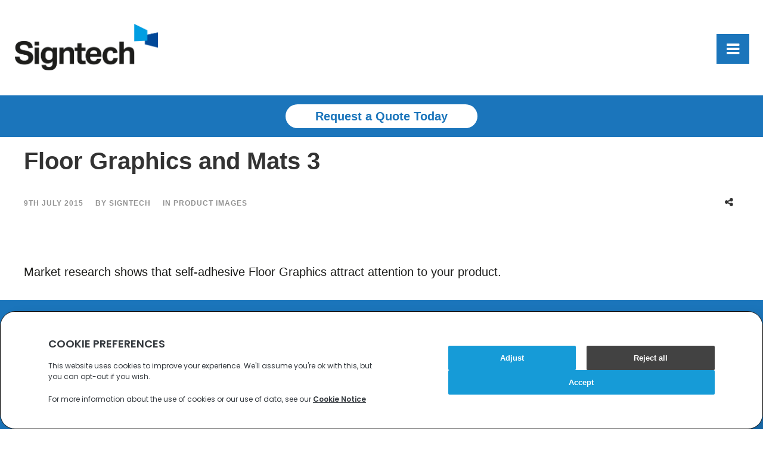

--- FILE ---
content_type: text/html; charset=UTF-8
request_url: https://signtech.je/product-images/floor-graphics-and-mats-3/
body_size: 17721
content:
<!DOCTYPE html>
<html lang="en-US">
<head>

	<!-- Google Tag Manager -->
<script>(function(w,d,s,l,i){w[l]=w[l]||[];w[l].push({'gtm.start':
            new Date().getTime(),event:'gtm.js'});var f=d.getElementsByTagName(s)[0],
        j=d.createElement(s),dl=l!='dataLayer'?'&l='+l:'';j.async=true;j.src=
        'https://www.googletagmanager.com/gtm.js?id='+i+dl;f.parentNode.insertBefore(j,f);
    })(window,document,'script','dataLayer','GTM-T2MMW59F');</script>
<!-- End Google Tag Manager -->
    <!-- Google tag (gtag.js) -->
<script async src="https://www.googletagmanager.com/gtag/js?id=G-K6D8B3F5QF"></script>
<script>
    window.dataLayer = window.dataLayer || [];
    function gtag(){dataLayer.push(arguments);}
    gtag('js', new Date());

    gtag('config', 'G-K6D8B3F5QF');
</script>	
    <meta charset="utf-8">
    <meta http-equiv="X-UA-Compatible" content="IE=edge">
    <meta name="viewport" content="width=device-width, initial-scale=1, maximum-scale=1">
    <meta http-equiv="Content-Type" content="text/html; charset=UTF-8"/>
    <title>
		Floor Graphics and Mats 3 &raquo; Signtech    </title>
	<script src="https://banner.cookiescan.com/js?id=87-723907"></script>
	<meta name='robots' content='max-image-preview:large' />
<link rel='dns-prefetch' href='//www.google.com' />
<link rel='dns-prefetch' href='//fonts.googleapis.com' />
<link rel="alternate" type="application/rss+xml" title="Signtech &raquo; Floor Graphics and Mats 3 Comments Feed" href="https://signtech.je/product-images/floor-graphics-and-mats-3/feed/" />
<script type="text/javascript">
/* <![CDATA[ */
window._wpemojiSettings = {"baseUrl":"https:\/\/s.w.org\/images\/core\/emoji\/15.0.3\/72x72\/","ext":".png","svgUrl":"https:\/\/s.w.org\/images\/core\/emoji\/15.0.3\/svg\/","svgExt":".svg","source":{"concatemoji":"https:\/\/signtech.je\/wp-includes\/js\/wp-emoji-release.min.js?ver=6.5.7"}};
/*! This file is auto-generated */
!function(i,n){var o,s,e;function c(e){try{var t={supportTests:e,timestamp:(new Date).valueOf()};sessionStorage.setItem(o,JSON.stringify(t))}catch(e){}}function p(e,t,n){e.clearRect(0,0,e.canvas.width,e.canvas.height),e.fillText(t,0,0);var t=new Uint32Array(e.getImageData(0,0,e.canvas.width,e.canvas.height).data),r=(e.clearRect(0,0,e.canvas.width,e.canvas.height),e.fillText(n,0,0),new Uint32Array(e.getImageData(0,0,e.canvas.width,e.canvas.height).data));return t.every(function(e,t){return e===r[t]})}function u(e,t,n){switch(t){case"flag":return n(e,"\ud83c\udff3\ufe0f\u200d\u26a7\ufe0f","\ud83c\udff3\ufe0f\u200b\u26a7\ufe0f")?!1:!n(e,"\ud83c\uddfa\ud83c\uddf3","\ud83c\uddfa\u200b\ud83c\uddf3")&&!n(e,"\ud83c\udff4\udb40\udc67\udb40\udc62\udb40\udc65\udb40\udc6e\udb40\udc67\udb40\udc7f","\ud83c\udff4\u200b\udb40\udc67\u200b\udb40\udc62\u200b\udb40\udc65\u200b\udb40\udc6e\u200b\udb40\udc67\u200b\udb40\udc7f");case"emoji":return!n(e,"\ud83d\udc26\u200d\u2b1b","\ud83d\udc26\u200b\u2b1b")}return!1}function f(e,t,n){var r="undefined"!=typeof WorkerGlobalScope&&self instanceof WorkerGlobalScope?new OffscreenCanvas(300,150):i.createElement("canvas"),a=r.getContext("2d",{willReadFrequently:!0}),o=(a.textBaseline="top",a.font="600 32px Arial",{});return e.forEach(function(e){o[e]=t(a,e,n)}),o}function t(e){var t=i.createElement("script");t.src=e,t.defer=!0,i.head.appendChild(t)}"undefined"!=typeof Promise&&(o="wpEmojiSettingsSupports",s=["flag","emoji"],n.supports={everything:!0,everythingExceptFlag:!0},e=new Promise(function(e){i.addEventListener("DOMContentLoaded",e,{once:!0})}),new Promise(function(t){var n=function(){try{var e=JSON.parse(sessionStorage.getItem(o));if("object"==typeof e&&"number"==typeof e.timestamp&&(new Date).valueOf()<e.timestamp+604800&&"object"==typeof e.supportTests)return e.supportTests}catch(e){}return null}();if(!n){if("undefined"!=typeof Worker&&"undefined"!=typeof OffscreenCanvas&&"undefined"!=typeof URL&&URL.createObjectURL&&"undefined"!=typeof Blob)try{var e="postMessage("+f.toString()+"("+[JSON.stringify(s),u.toString(),p.toString()].join(",")+"));",r=new Blob([e],{type:"text/javascript"}),a=new Worker(URL.createObjectURL(r),{name:"wpTestEmojiSupports"});return void(a.onmessage=function(e){c(n=e.data),a.terminate(),t(n)})}catch(e){}c(n=f(s,u,p))}t(n)}).then(function(e){for(var t in e)n.supports[t]=e[t],n.supports.everything=n.supports.everything&&n.supports[t],"flag"!==t&&(n.supports.everythingExceptFlag=n.supports.everythingExceptFlag&&n.supports[t]);n.supports.everythingExceptFlag=n.supports.everythingExceptFlag&&!n.supports.flag,n.DOMReady=!1,n.readyCallback=function(){n.DOMReady=!0}}).then(function(){return e}).then(function(){var e;n.supports.everything||(n.readyCallback(),(e=n.source||{}).concatemoji?t(e.concatemoji):e.wpemoji&&e.twemoji&&(t(e.twemoji),t(e.wpemoji)))}))}((window,document),window._wpemojiSettings);
/* ]]> */
</script>
<style id='wp-emoji-styles-inline-css' type='text/css'>

	img.wp-smiley, img.emoji {
		display: inline !important;
		border: none !important;
		box-shadow: none !important;
		height: 1em !important;
		width: 1em !important;
		margin: 0 0.07em !important;
		vertical-align: -0.1em !important;
		background: none !important;
		padding: 0 !important;
	}
</style>
<link rel='stylesheet' id='wp-block-library-css' href='https://signtech.je/wp-includes/css/dist/block-library/style.min.css?ver=6.5.7' type='text/css' media='all' />
<style id='classic-theme-styles-inline-css' type='text/css'>
/*! This file is auto-generated */
.wp-block-button__link{color:#fff;background-color:#32373c;border-radius:9999px;box-shadow:none;text-decoration:none;padding:calc(.667em + 2px) calc(1.333em + 2px);font-size:1.125em}.wp-block-file__button{background:#32373c;color:#fff;text-decoration:none}
</style>
<style id='global-styles-inline-css' type='text/css'>
body{--wp--preset--color--black: #000000;--wp--preset--color--cyan-bluish-gray: #abb8c3;--wp--preset--color--white: #ffffff;--wp--preset--color--pale-pink: #f78da7;--wp--preset--color--vivid-red: #cf2e2e;--wp--preset--color--luminous-vivid-orange: #ff6900;--wp--preset--color--luminous-vivid-amber: #fcb900;--wp--preset--color--light-green-cyan: #7bdcb5;--wp--preset--color--vivid-green-cyan: #00d084;--wp--preset--color--pale-cyan-blue: #8ed1fc;--wp--preset--color--vivid-cyan-blue: #0693e3;--wp--preset--color--vivid-purple: #9b51e0;--wp--preset--gradient--vivid-cyan-blue-to-vivid-purple: linear-gradient(135deg,rgba(6,147,227,1) 0%,rgb(155,81,224) 100%);--wp--preset--gradient--light-green-cyan-to-vivid-green-cyan: linear-gradient(135deg,rgb(122,220,180) 0%,rgb(0,208,130) 100%);--wp--preset--gradient--luminous-vivid-amber-to-luminous-vivid-orange: linear-gradient(135deg,rgba(252,185,0,1) 0%,rgba(255,105,0,1) 100%);--wp--preset--gradient--luminous-vivid-orange-to-vivid-red: linear-gradient(135deg,rgba(255,105,0,1) 0%,rgb(207,46,46) 100%);--wp--preset--gradient--very-light-gray-to-cyan-bluish-gray: linear-gradient(135deg,rgb(238,238,238) 0%,rgb(169,184,195) 100%);--wp--preset--gradient--cool-to-warm-spectrum: linear-gradient(135deg,rgb(74,234,220) 0%,rgb(151,120,209) 20%,rgb(207,42,186) 40%,rgb(238,44,130) 60%,rgb(251,105,98) 80%,rgb(254,248,76) 100%);--wp--preset--gradient--blush-light-purple: linear-gradient(135deg,rgb(255,206,236) 0%,rgb(152,150,240) 100%);--wp--preset--gradient--blush-bordeaux: linear-gradient(135deg,rgb(254,205,165) 0%,rgb(254,45,45) 50%,rgb(107,0,62) 100%);--wp--preset--gradient--luminous-dusk: linear-gradient(135deg,rgb(255,203,112) 0%,rgb(199,81,192) 50%,rgb(65,88,208) 100%);--wp--preset--gradient--pale-ocean: linear-gradient(135deg,rgb(255,245,203) 0%,rgb(182,227,212) 50%,rgb(51,167,181) 100%);--wp--preset--gradient--electric-grass: linear-gradient(135deg,rgb(202,248,128) 0%,rgb(113,206,126) 100%);--wp--preset--gradient--midnight: linear-gradient(135deg,rgb(2,3,129) 0%,rgb(40,116,252) 100%);--wp--preset--font-size--small: 13px;--wp--preset--font-size--medium: 20px;--wp--preset--font-size--large: 36px;--wp--preset--font-size--x-large: 42px;--wp--preset--spacing--20: 0.44rem;--wp--preset--spacing--30: 0.67rem;--wp--preset--spacing--40: 1rem;--wp--preset--spacing--50: 1.5rem;--wp--preset--spacing--60: 2.25rem;--wp--preset--spacing--70: 3.38rem;--wp--preset--spacing--80: 5.06rem;--wp--preset--shadow--natural: 6px 6px 9px rgba(0, 0, 0, 0.2);--wp--preset--shadow--deep: 12px 12px 50px rgba(0, 0, 0, 0.4);--wp--preset--shadow--sharp: 6px 6px 0px rgba(0, 0, 0, 0.2);--wp--preset--shadow--outlined: 6px 6px 0px -3px rgba(255, 255, 255, 1), 6px 6px rgba(0, 0, 0, 1);--wp--preset--shadow--crisp: 6px 6px 0px rgba(0, 0, 0, 1);}:where(.is-layout-flex){gap: 0.5em;}:where(.is-layout-grid){gap: 0.5em;}body .is-layout-flex{display: flex;}body .is-layout-flex{flex-wrap: wrap;align-items: center;}body .is-layout-flex > *{margin: 0;}body .is-layout-grid{display: grid;}body .is-layout-grid > *{margin: 0;}:where(.wp-block-columns.is-layout-flex){gap: 2em;}:where(.wp-block-columns.is-layout-grid){gap: 2em;}:where(.wp-block-post-template.is-layout-flex){gap: 1.25em;}:where(.wp-block-post-template.is-layout-grid){gap: 1.25em;}.has-black-color{color: var(--wp--preset--color--black) !important;}.has-cyan-bluish-gray-color{color: var(--wp--preset--color--cyan-bluish-gray) !important;}.has-white-color{color: var(--wp--preset--color--white) !important;}.has-pale-pink-color{color: var(--wp--preset--color--pale-pink) !important;}.has-vivid-red-color{color: var(--wp--preset--color--vivid-red) !important;}.has-luminous-vivid-orange-color{color: var(--wp--preset--color--luminous-vivid-orange) !important;}.has-luminous-vivid-amber-color{color: var(--wp--preset--color--luminous-vivid-amber) !important;}.has-light-green-cyan-color{color: var(--wp--preset--color--light-green-cyan) !important;}.has-vivid-green-cyan-color{color: var(--wp--preset--color--vivid-green-cyan) !important;}.has-pale-cyan-blue-color{color: var(--wp--preset--color--pale-cyan-blue) !important;}.has-vivid-cyan-blue-color{color: var(--wp--preset--color--vivid-cyan-blue) !important;}.has-vivid-purple-color{color: var(--wp--preset--color--vivid-purple) !important;}.has-black-background-color{background-color: var(--wp--preset--color--black) !important;}.has-cyan-bluish-gray-background-color{background-color: var(--wp--preset--color--cyan-bluish-gray) !important;}.has-white-background-color{background-color: var(--wp--preset--color--white) !important;}.has-pale-pink-background-color{background-color: var(--wp--preset--color--pale-pink) !important;}.has-vivid-red-background-color{background-color: var(--wp--preset--color--vivid-red) !important;}.has-luminous-vivid-orange-background-color{background-color: var(--wp--preset--color--luminous-vivid-orange) !important;}.has-luminous-vivid-amber-background-color{background-color: var(--wp--preset--color--luminous-vivid-amber) !important;}.has-light-green-cyan-background-color{background-color: var(--wp--preset--color--light-green-cyan) !important;}.has-vivid-green-cyan-background-color{background-color: var(--wp--preset--color--vivid-green-cyan) !important;}.has-pale-cyan-blue-background-color{background-color: var(--wp--preset--color--pale-cyan-blue) !important;}.has-vivid-cyan-blue-background-color{background-color: var(--wp--preset--color--vivid-cyan-blue) !important;}.has-vivid-purple-background-color{background-color: var(--wp--preset--color--vivid-purple) !important;}.has-black-border-color{border-color: var(--wp--preset--color--black) !important;}.has-cyan-bluish-gray-border-color{border-color: var(--wp--preset--color--cyan-bluish-gray) !important;}.has-white-border-color{border-color: var(--wp--preset--color--white) !important;}.has-pale-pink-border-color{border-color: var(--wp--preset--color--pale-pink) !important;}.has-vivid-red-border-color{border-color: var(--wp--preset--color--vivid-red) !important;}.has-luminous-vivid-orange-border-color{border-color: var(--wp--preset--color--luminous-vivid-orange) !important;}.has-luminous-vivid-amber-border-color{border-color: var(--wp--preset--color--luminous-vivid-amber) !important;}.has-light-green-cyan-border-color{border-color: var(--wp--preset--color--light-green-cyan) !important;}.has-vivid-green-cyan-border-color{border-color: var(--wp--preset--color--vivid-green-cyan) !important;}.has-pale-cyan-blue-border-color{border-color: var(--wp--preset--color--pale-cyan-blue) !important;}.has-vivid-cyan-blue-border-color{border-color: var(--wp--preset--color--vivid-cyan-blue) !important;}.has-vivid-purple-border-color{border-color: var(--wp--preset--color--vivid-purple) !important;}.has-vivid-cyan-blue-to-vivid-purple-gradient-background{background: var(--wp--preset--gradient--vivid-cyan-blue-to-vivid-purple) !important;}.has-light-green-cyan-to-vivid-green-cyan-gradient-background{background: var(--wp--preset--gradient--light-green-cyan-to-vivid-green-cyan) !important;}.has-luminous-vivid-amber-to-luminous-vivid-orange-gradient-background{background: var(--wp--preset--gradient--luminous-vivid-amber-to-luminous-vivid-orange) !important;}.has-luminous-vivid-orange-to-vivid-red-gradient-background{background: var(--wp--preset--gradient--luminous-vivid-orange-to-vivid-red) !important;}.has-very-light-gray-to-cyan-bluish-gray-gradient-background{background: var(--wp--preset--gradient--very-light-gray-to-cyan-bluish-gray) !important;}.has-cool-to-warm-spectrum-gradient-background{background: var(--wp--preset--gradient--cool-to-warm-spectrum) !important;}.has-blush-light-purple-gradient-background{background: var(--wp--preset--gradient--blush-light-purple) !important;}.has-blush-bordeaux-gradient-background{background: var(--wp--preset--gradient--blush-bordeaux) !important;}.has-luminous-dusk-gradient-background{background: var(--wp--preset--gradient--luminous-dusk) !important;}.has-pale-ocean-gradient-background{background: var(--wp--preset--gradient--pale-ocean) !important;}.has-electric-grass-gradient-background{background: var(--wp--preset--gradient--electric-grass) !important;}.has-midnight-gradient-background{background: var(--wp--preset--gradient--midnight) !important;}.has-small-font-size{font-size: var(--wp--preset--font-size--small) !important;}.has-medium-font-size{font-size: var(--wp--preset--font-size--medium) !important;}.has-large-font-size{font-size: var(--wp--preset--font-size--large) !important;}.has-x-large-font-size{font-size: var(--wp--preset--font-size--x-large) !important;}
.wp-block-navigation a:where(:not(.wp-element-button)){color: inherit;}
:where(.wp-block-post-template.is-layout-flex){gap: 1.25em;}:where(.wp-block-post-template.is-layout-grid){gap: 1.25em;}
:where(.wp-block-columns.is-layout-flex){gap: 2em;}:where(.wp-block-columns.is-layout-grid){gap: 2em;}
.wp-block-pullquote{font-size: 1.5em;line-height: 1.6;}
</style>
<link rel='stylesheet' id='contact-form-7-css' href='https://signtech.je/wp-content/plugins/contact-form-7/includes/css/styles.css?ver=5.9.6' type='text/css' media='all' />
<link rel='stylesheet' id='esg-plugin-settings-css' href='https://signtech.je/wp-content/plugins/essential-grid/public/assets/css/settings.css?ver=3.1.1' type='text/css' media='all' />
<link rel='stylesheet' id='tp-fontello-css' href='https://signtech.je/wp-content/plugins/essential-grid/public/assets/font/fontello/css/fontello.css?ver=3.1.1' type='text/css' media='all' />
<link rel='stylesheet' id='tp-open-sans-css' href='https://fonts.googleapis.com/css?family=Open+Sans%3A300%2C400%2C600%2C700%2C800' type='text/css' media='all' />
<link rel='stylesheet' id='tp-raleway-css' href='https://fonts.googleapis.com/css?family=Raleway%3A100%2C200%2C300%2C400%2C500%2C600%2C700%2C800%2C900' type='text/css' media='all' />
<link rel='stylesheet' id='tp-droid-serif-css' href='https://fonts.googleapis.com/css?family=Droid+Serif%3A400%2C700' type='text/css' media='all' />
<link rel='stylesheet' id='rs-plugin-settings-css' href='https://signtech.je/wp-content/plugins/revslider/public/assets/css/settings.css?ver=5.4.8' type='text/css' media='all' />
<style id='rs-plugin-settings-inline-css' type='text/css'>
.tp-caption a{color:#ff7302;text-shadow:none;-webkit-transition:all 0.2s ease-out;-moz-transition:all 0.2s ease-out;-o-transition:all 0.2s ease-out;-ms-transition:all 0.2s ease-out}.tp-caption a:hover{color:#ffa902}
</style>
<link rel='stylesheet' id='parent-style-css' href='https://signtech.je/wp-content/themes/miami/style.css?ver=20240712.1229' type='text/css' media='all' />
<link rel='stylesheet' id='miami_bootstrap_css-css' href='https://signtech.je/wp-content/themes/miami/assets/css/bootstrap.min.css?ver=false' type='text/css' media='all' />
<link rel='stylesheet' id='bootstrap-signtech-css' href='https://signtech.je/wp-content/themes/miami_child/assets/css/bootstrap-signtech.css?ver=20240712.1229' type='text/css' media='all' />
<link rel='stylesheet' id='signtech-media-mobile-css' href='https://signtech.je/wp-content/themes/miami_child/assets/css/signtech-media-mobile.css?ver=20240712.1229' type='text/css' media='all' />
<link rel='stylesheet' id='signtech-media-tablet-css' href='https://signtech.je/wp-content/themes/miami_child/assets/css/signtech-media-tablet.css?ver=20240712.1229' type='text/css' media='all' />
<link rel='stylesheet' id='signtech-2021-css' href='https://signtech.je/wp-content/themes/miami_child/assets/css2/signtech-2021.css?ver=20240712.1229' type='text/css' media='all' />
<link rel='stylesheet' id='tp-sourcesans-css' href='//fonts.googleapis.com/css?family=Source+Sans+Pro%3A200%2C300%2C400%2C600%2C700%2C900' type='text/css' media='all' />
<link rel='stylesheet' id='miami_theme_css-css' href='https://signtech.je/wp-content/themes/miami_child/style.css?ver=false' type='text/css' media='all' />
<link rel='stylesheet' id='miami_icons_css-css' href='https://signtech.je/wp-content/themes/miami/assets/css/icons.css?ver=false' type='text/css' media='all' />
<link rel='stylesheet' id='miami_fontello_css-css' href='https://signtech.je/wp-content/themes/miami/assets/fonts/css/fontello.css?ver=false' type='text/css' media='all' />
<link rel='stylesheet' id='dashicons-css' href='https://signtech.je/wp-includes/css/dashicons.min.css?ver=6.5.7' type='text/css' media='all' />
<link rel='stylesheet' id='js_composer_front-css' href='https://signtech.je/wp-content/plugins/js_composer/assets/css/js_composer.min.css?ver=7.7.2' type='text/css' media='all' />
<link rel='stylesheet' id='forminator-module-css-6795-css' href='https://signtech.je/wp-content/uploads/forminator/6795_c73bbb038a3cf8c60a691af6f5f7bf00/css/style-6795.css?ver=1724943475' type='text/css' media='all' />
<link rel='stylesheet' id='forminator-icons-css' href='https://signtech.je/wp-content/plugins/forminator/assets/forminator-ui/css/forminator-icons.min.css?ver=1.33' type='text/css' media='all' />
<link rel='stylesheet' id='forminator-utilities-css' href='https://signtech.je/wp-content/plugins/forminator/assets/forminator-ui/css/src/forminator-utilities.min.css?ver=1.33' type='text/css' media='all' />
<link rel='stylesheet' id='forminator-grid-default-css' href='https://signtech.je/wp-content/plugins/forminator/assets/forminator-ui/css/src/grid/forminator-grid.open.min.css?ver=1.33' type='text/css' media='all' />
<link rel='stylesheet' id='forminator-forms-flat-base-css' href='https://signtech.je/wp-content/plugins/forminator/assets/forminator-ui/css/src/form/forminator-form-flat.base.min.css?ver=1.33' type='text/css' media='all' />
<link rel='stylesheet' id='forminator-forms-flat-full-css' href='https://signtech.je/wp-content/plugins/forminator/assets/forminator-ui/css/src/form/forminator-form-flat.full.min.css?ver=1.33' type='text/css' media='all' />
<link rel='stylesheet' id='intlTelInput-forminator-css-css' href='https://signtech.je/wp-content/plugins/forminator/assets/css/intlTelInput.min.css?ver=4.0.3' type='text/css' media='all' />
<link rel='stylesheet' id='buttons-css' href='https://signtech.je/wp-includes/css/buttons.min.css?ver=6.5.7' type='text/css' media='all' />
<link rel='stylesheet' id='popup-maker-site-css' href='//signtech.je/wp-content/uploads/pum/pum-site-styles.css?generated=1720783584&#038;ver=1.19.0' type='text/css' media='all' />
<script type="text/javascript" src="https://signtech.je/wp-includes/js/jquery/jquery.min.js?ver=3.7.1" id="jquery-core-js"></script>
<script type="text/javascript" src="https://signtech.je/wp-includes/js/jquery/jquery-migrate.min.js?ver=3.4.1" id="jquery-migrate-js"></script>
<script type="text/javascript" src="https://signtech.je/wp-content/plugins/revslider/public/assets/js/jquery.themepunch.revolution.min.js?ver=5.4.8" id="revmin-js"></script>
<script type="text/javascript" src="https://signtech.je/wp-content/themes/miami_child/assets/js/signtech2.js?ver=2021.01.10" id="signtech2-js"></script>
<script type="text/javascript" src="https://signtech.je/wp-content/plugins/forminator/assets/js/library/jquery.validate.min.js?ver=1.33" id="forminator-jquery-validate-js"></script>
<script type="text/javascript" src="https://signtech.je/wp-content/plugins/forminator/assets/forminator-ui/js/forminator-form.min.js?ver=1.33" id="forminator-form-js"></script>
<script type="text/javascript" id="forminator-front-scripts-js-extra">
/* <![CDATA[ */
var ForminatorFront = {"ajaxUrl":"https:\/\/signtech.je\/wp-admin\/admin-ajax.php","cform":{"processing":"Submitting form, please wait","error":"An error occurred while processing the form. Please try again","upload_error":"An upload error occurred while processing the form. Please try again","pagination_prev":"Previous","pagination_next":"Next","pagination_go":"Submit","gateway":{"processing":"Processing payment, please wait","paid":"Success! Payment confirmed. Submitting form, please wait","error":"Error! Something went wrong when verifying the payment"},"captcha_error":"Invalid CAPTCHA","no_file_chosen":"No file chosen","intlTelInput_utils_script":"https:\/\/signtech.je\/wp-content\/plugins\/forminator\/assets\/js\/library\/intlTelInputUtils.js","process_error":"Please try again"},"poll":{"processing":"Submitting vote, please wait","error":"An error occurred saving the vote. Please try again"},"quiz":{"view_results":"View Results"},"select2":{"load_more":"Loading more results\u2026","no_result_found":"No results found","searching":"Searching\u2026","loaded_error":"The results could not be loaded."}};
/* ]]> */
</script>
<script type="text/javascript" src="https://signtech.je/wp-content/plugins/forminator/build/front/front.multi.min.js?ver=1.33" id="forminator-front-scripts-js"></script>
<script type="text/javascript" src="https://signtech.je/wp-content/plugins/forminator/assets/js/library/intlTelInput.min.js?ver=1.33" id="forminator-intlTelInput-js"></script>
<script type="text/javascript" src="https://signtech.je/wp-content/plugins/forminator/assets/js/library/libphonenumber.min.js?ver=1.33" id="forminator-libphonenumber-js"></script>
<script></script><link rel="https://api.w.org/" href="https://signtech.je/wp-json/" /><link rel="alternate" type="application/json" href="https://signtech.je/wp-json/wp/v2/posts/1603" /><link rel="EditURI" type="application/rsd+xml" title="RSD" href="https://signtech.je/xmlrpc.php?rsd" />
<link rel="canonical" href="https://signtech.je/product-images/floor-graphics-and-mats-3/" />
<link rel='shortlink' href='https://signtech.je/?p=1603' />
<link rel="alternate" type="application/json+oembed" href="https://signtech.je/wp-json/oembed/1.0/embed?url=https%3A%2F%2Fsigntech.je%2Fproduct-images%2Ffloor-graphics-and-mats-3%2F" />
<link rel="alternate" type="text/xml+oembed" href="https://signtech.je/wp-json/oembed/1.0/embed?url=https%3A%2F%2Fsigntech.je%2Fproduct-images%2Ffloor-graphics-and-mats-3%2F&#038;format=xml" />
		<script type="text/javascript">
			var ajaxRevslider;
			
			jQuery(document).ready(function() {
				// CUSTOM AJAX CONTENT LOADING FUNCTION
				ajaxRevslider = function(obj) {
				
					// obj.type : Post Type
					// obj.id : ID of Content to Load
					// obj.aspectratio : The Aspect Ratio of the Container / Media
					// obj.selector : The Container Selector where the Content of Ajax will be injected. It is done via the Essential Grid on Return of Content
					
					var content = "";

					data = {};
					
					data.action = 'revslider_ajax_call_front';
					data.client_action = 'get_slider_html';
					data.token = 'be5eb07d4c';
					data.type = obj.type;
					data.id = obj.id;
					data.aspectratio = obj.aspectratio;
					
					// SYNC AJAX REQUEST
					jQuery.ajax({
						type:"post",
						url:"https://signtech.je/wp-admin/admin-ajax.php",
						dataType: 'json',
						data:data,
						async:false,
						success: function(ret, textStatus, XMLHttpRequest) {
							if(ret.success == true)
								content = ret.data;								
						},
						error: function(e) {
							console.log(e);
						}
					});
					
					 // FIRST RETURN THE CONTENT WHEN IT IS LOADED !!
					 return content;						 
				};
				
				// CUSTOM AJAX FUNCTION TO REMOVE THE SLIDER
				var ajaxRemoveRevslider = function(obj) {
					return jQuery(obj.selector+" .rev_slider").revkill();
				};

				// EXTEND THE AJAX CONTENT LOADING TYPES WITH TYPE AND FUNCTION
				var extendessential = setInterval(function() {
					if (jQuery.fn.tpessential != undefined) {
						clearInterval(extendessential);
						if(typeof(jQuery.fn.tpessential.defaults) !== 'undefined') {
							jQuery.fn.tpessential.defaults.ajaxTypes.push({type:"revslider",func:ajaxRevslider,killfunc:ajaxRemoveRevslider,openAnimationSpeed:0.3});   
							// type:  Name of the Post to load via Ajax into the Essential Grid Ajax Container
							// func: the Function Name which is Called once the Item with the Post Type has been clicked
							// killfunc: function to kill in case the Ajax Window going to be removed (before Remove function !
							// openAnimationSpeed: how quick the Ajax Content window should be animated (default is 0.3)
						}
					}
				},30);
			});
		</script>
		<style type="text/css">.recentcomments a{display:inline !important;padding:0 !important;margin:0 !important;}</style><meta name="generator" content="Powered by WPBakery Page Builder - drag and drop page builder for WordPress."/>
<meta name="generator" content="Powered by Slider Revolution 5.4.8 - responsive, Mobile-Friendly Slider Plugin for WordPress with comfortable drag and drop interface." />
<script type="text/javascript">function setREVStartSize(e){									
						try{ e.c=jQuery(e.c);var i=jQuery(window).width(),t=9999,r=0,n=0,l=0,f=0,s=0,h=0;
							if(e.responsiveLevels&&(jQuery.each(e.responsiveLevels,function(e,f){f>i&&(t=r=f,l=e),i>f&&f>r&&(r=f,n=e)}),t>r&&(l=n)),f=e.gridheight[l]||e.gridheight[0]||e.gridheight,s=e.gridwidth[l]||e.gridwidth[0]||e.gridwidth,h=i/s,h=h>1?1:h,f=Math.round(h*f),"fullscreen"==e.sliderLayout){var u=(e.c.width(),jQuery(window).height());if(void 0!=e.fullScreenOffsetContainer){var c=e.fullScreenOffsetContainer.split(",");if (c) jQuery.each(c,function(e,i){u=jQuery(i).length>0?u-jQuery(i).outerHeight(!0):u}),e.fullScreenOffset.split("%").length>1&&void 0!=e.fullScreenOffset&&e.fullScreenOffset.length>0?u-=jQuery(window).height()*parseInt(e.fullScreenOffset,0)/100:void 0!=e.fullScreenOffset&&e.fullScreenOffset.length>0&&(u-=parseInt(e.fullScreenOffset,0))}f=u}else void 0!=e.minHeight&&f<e.minHeight&&(f=e.minHeight);e.c.closest(".rev_slider_wrapper").css({height:f})					
						}catch(d){console.log("Failure at Presize of Slider:"+d)}						
					};</script>
<noscript><style> .wpb_animate_when_almost_visible { opacity: 1; }</style></noscript>
    <link rel="icon" type="image/ico" href="https://signtech.je/wp-content/themes/miami_child/assets/img/favicon/favicon.ico"/>
    <script src='https://www.google.com/recaptcha/api.js'></script>
</head>
<body class="post-template-default single single-post postid-1603 single-format-standard  onepagermenu wpb-js-composer js-comp-ver-7.7.2 vc_responsive" >

<!-- Google Tag Manager (noscript) -->
<noscript><iframe src="https://www.googletagmanager.com/ns.html?id=GTM-T2MMW59F"
		height="0" width="0" style="display:none;visibility:hidden"></iframe></noscript>
<!-- End Google Tag Manager (noscript) -->
<style>a{color:#1b75bb}.button:hover{border-color:#1b75bb; background:#1b75bb}.lightondark .button:hover{border-color:#1b75bb;background:#1b75bb}.lightondark .button.bordered:hover{border-color:#1b75bb; background:#1b75bb}.button.bordered:hover{border-color:#1b75bb; background:#1b75bb}.button.subtle:hover{border-color:#1b75bb; background:#1b75bb}.lightondark .button.subtle:hover{border-color:#1b75bb; background:#1b75bb}.button.highlight{border:2px solid #1b75bb; background:#1b75bb}.lightondark ul.regularlist a{color:#1b75bb}ul.speciallist li a:hover{color:#1b75bb}.lightondark ul.speciallist li a:hover{color:#1b75bb}.pricetable .priceitem.highlight h3.pricetitle{background:#1b75bb}.lightondark .pricetable .priceitem.highlight h3.pricetitle{background:#1b75bb}.simpleservice .serviceicon{color:#1b75bb}.simpleservice.highlight{background:#1b75bb}.simpleservice.highlight:hover .serviceicon{color:#1b75bb}.sidebar_widget.widget_nav_menu li.current_page_item a{color:#1b75bb}.comment-reply-link.reply:hover{color:#1b75bb}.readmorebutton a:hover:after,.comment-reply-link.reply:hover:after{background:#1b75bb}.sharemainbutton:hover{background:#1b75bb; border:2px solid #1b75bb}.lightondark input[type="submit"]:focus:hover{border:2px solid #1b75bb}input[type="submit"]:hover{background:#1b75bb}.readmorebutton a:hover,.comment-reply-link.reply:hover{color:#1b75bb}.sticky .blog_post_title a{color:#1b75bb}body,select,textarea,input[type="text"],input[type="password"],input[type="datetime"],input[type="datetime-local"],input[type="date"],input[type="month"],input[type="time"],input[type="week"],input[type="number"],input[type="email"],input[type="url"],input[type="search"],input[type="tel"],input[type="color"],#showbiz_moreportfolio_1 .showbiz-title,#showbiz_moreportfolio_1 a.showbiz-title,#showbiz_moreportfolio_1 a.showbiz-title:visited,#showbiz_moreportfolio_1 .excerpt,.sb-post-details,.sb-post-details span,.sb-post-details a,.sb-post-details a:visited,.sb-readmore,.sb-readmore span,.sb-readmore a,.sb-readmore a:visited{font-family:"Helvetica Neue",Helvetica,Arial,sans-serif}.esg-grid,.esg-selected-filterbutton{font-family:"Helvetica Neue",Helvetica,Arial,sans-serif !important}</style>
<style scope>.content_max_width {max-width:1230px}</style>
<!-- THE SLIDE WIDGET PANEL -->
<!-- END OF SLIDE WIDGET PANEL-->

<!--! BODY WRAPPER -->
<section id="miamitop"></section>
<article id="bodywrapper">

    <!--! HEADER -->
	        <header id="header_wrapper" class="fixed-header-fullwidth">

            <!--!	SubHeader -->
            <!-- SUBHEADER ALTERNATIVE I. -->
            <section id="header" class=" stickyheader  indent makeitsticky lightextend">
                <section id="header_inner_wrapper" style="max-width:1230px"
                         class=" lightmainnav solid  background_fullmenu rightside ">
                    <!-- BOOTSTRAP ROW -->
                    <section class="row">
                        <!-- SUBHEADER ALTERNATIVE II. -->
						                        <section id="logo_wrapper" class="floatleft "><a href="https://signtech.je"> </a></section>

                        <section id="hidden_logo_wrapper" class="floatleft hidden"></section>

                        <!--!  Navigation Floating -->
                        <section id="nav-floating">
                            <section id="navigation" class="floatleft" >
								<ul id="menu-signtech-main-menu" class="navigation"><li  data-backgroundcolor="rgba(37,37,37,1)" id="menu-item-268" class="menu-item menu-item-type-post_type menu-item-object-page darknav" ><a class="menu-link"  href="https://signtech.je/contact/">Contact Us </a></li>
<li  data-backgroundcolor="rgba(37,37,37,1)" id="menu-item-4686" class="menu-item menu-item-type-post_type menu-item-object-page darknav" ><a class="menu-link"  href="https://signtech.je/about/">About </a></li>
<li  data-backgroundcolor="rgba(37,37,37,1)" id="menu-item-6405" class="menu-item menu-item-type-post_type menu-item-object-page darknav" ><a class="menu-link"  href="https://signtech.je/our-people/">Our People </a></li>
<li  data-backgroundcolor="rgba(37,37,37,1)" id="menu-item-6034" class="menu-item menu-item-type-post_type menu-item-object-page darknav" ><a class="menu-link"  href="https://signtech.je/spotlight/">Spotlight </a></li>
<li  data-backgroundcolor="rgba(37,37,37,1)" id="menu-item-270" class="menu-item menu-item-type-post_type menu-item-object-page darknav" ><a class="menu-link"  href="https://signtech.je/products/">Products </a></li>
<li  data-backgroundcolor="rgba(37,37,37,1)" id="menu-item-271" class="menu-item menu-item-type-post_type menu-item-object-page darknav" ><a class="menu-link"  href="https://signtech.je/sectors/">Sectors </a></li>
<li  data-backgroundcolor="rgba(37,37,37,1)" id="menu-item-6517" class="menu-item menu-item-type-custom menu-item-object-custom darknav" ><a class="menu-link"  href="https://payments.citypay.com/VVYMRFpBBA/~Signtech">Pay an Invoice </a></li>
<li  data-backgroundcolor="rgba(37,37,37,1)" id="menu-item-6712" class="menu-item menu-item-type-post_type menu-item-object-page darknav" ><a class="menu-link"  href="https://signtech.je/media/">Signtech Media </a></li>
</ul>                                <div id="stm_homepage_link_v2"><a href="https://signtech.je/media"><span>SIGNTECH MEDIA</span></a></div>
                                <div id="st-mobile-navigation" class="darknav">
                                    <i class="showonclose icon-menu"></i>
                                    <i class="showonopen icon-cancel"></i>
                                </div>
                            </section>
                            <!-- END OF NAVIGATION -->

																					                            <div class="clearfix"></div>
                        </section>
                        <!-- END OF NAV FLOATING -->

                        <div class="clearfix"></div>
                    </section>
                </section>
            </section>
            <!-- END OF HEADER -->
        </header>
        <!-- END OF HEADER -->

        <!-- END OF BOOTSTRAP ROW -->
	


	
			<div class="mrh-quoteme">
			
			<section class="tp_vc_mw_rowwrapper    "  ><article style="padding-top: 0px ; padding-bottom: 0px;" class="tp_vc_mw_rowinner  darkonlight "><div class="rowbgimage_overlay" style="background-color:transparent;"></div><div class="content_max_width"><div data-vc-parallax="1.5" class="vc_row wpb_row vc_row-fluid vc_row-has-fill vc_row-o-equal-height vc_row-o-content-middle vc_row-flex vc_general vc_parallax vc_parallax-on">
				<div class="wpb_column vc_column_container vc_col-sm-12"><div class="vc_column-inner"><div class="wpb_wrapper">
					
	<div class="wpb_text_column wpb_content_element" >
		<div class="wpb_wrapper">
			<div class="mrh-quoteme-flex">
<div class="mrh-quoteme-text"></div>
<div class="mrh-quoteme-btn"><a class="st_cover_btn" href="#" data-paperform-id="signtech" data-popup-button="1">Request a Quote Today</a></div>
</p></div>

		</div>
	</div>

				</div></div></div>
			</div><div style="clear:both"></div></div></article></section>
			
			</div>
			
	<!--!	Page Title Image -->
		 	 	</div></section>		    <!--!	Page Title  -->

    <article id="page-1603" class="nosidebar blog_single_elements_left post-1603 post type-post status-publish format-standard has-post-thumbnail hentry category-product-images" >
        <section id="content_inner_wrapper" class="dark"
                 style="margin:auto;width:100%;background-color:#ffffff">
            <div style="display:table; width:100%;margin:auto;" id="intern_content_inner_wrapper">
                <section id="content-container">
					
	<div id="page-title-wrapper"  class="dark">
		<section style="max-width:1230px" class="container-fluid titleincontent hb_inner_wrapper" >
			<section class="page_title_outter_wrapper" style="width:100%">
				<!--!	Page Title -->
				<h1 id="pagetitle" class="textalignleft parallaxpgtitle dark " style="margin-top:41px;">Floor Graphics and Mats 3</h1>			</section>
		</section>
	</div>											<div class="sbr-contentwrapper"><section class="tp_vc_mw_rowwrapper    "  ><article style="padding-top: 0px ; padding-bottom: 0px;" class="tp_vc_mw_rowinner  dark title_media_wrapper_row"><div class="rowbgimage_overlay" style="background-color:transparent;"></div><div class="content_max_width"><div data-vc-parallax="1.5" class="vc_row wpb_row vc_row-fluid title_media_wrapper_row vc_row-has-fill vc_general vc_parallax vc_parallax-on"><div class="wpb_column vc_column_container vc_col-sm-12"><div class="vc_column-inner"><div class="wpb_wrapper">
	<div class="wpb_text_column wpb_content_element" >
		<div class="wpb_wrapper">
			<div class="blog_post_meta_container">
<div class="blog_post_meta_line"><span class="blog_post_meta_date">9th July 2015</span><span class="blog_post_meta_author">by <a href="https://signtech.je/author/signtech/" title="Posts by Signtech" rel="author">Signtech</a></span><span class="blog_post_meta_categories">in <a href="https://signtech.je/./product-images/">PRODUCT IMAGES</a></span></div>
<p><div class="blog_post_meta_links">			<div class="sharemecollector">			<div class="sharemainbutton"><i class="icon-share headerlikesicon"></i></div>			<div class="shareshowonhover">				<div id="share_6947dd7598c6e" class="sharemask">				<div id="pinterest_1236947dd7598425"></div>			    <div id="twitter_1236947dd7598425"></div>			    <div id="facebook_1236947dd7598425"></div>			    				</div>			</div>			<script>			jQuery(document).ready(function(){										jQuery("#pinterest_1236947dd7598425").sharrre({						  share: {						    pinterest: true						  },						  enableHover: false,						  count: false,						  url: "https://signtech.je/product-images/floor-graphics-and-mats-3/",						  title: "Floor Graphics and Mats 3 (Signtech) https://signtech.je/product-images/floor-graphics-and-mats-3/",						  media: "https://signtech.je/wp-content/uploads/2015/07/Floor-Graphics-and-Mats-31.jpg",						  description: "Floor Graphics and Mats 3 (Signtech) https://signtech.je/product-images/floor-graphics-and-mats-3/",						  layout: "vertical",						  template: "<div class=\"shareme\"><i class=\" pinterest_btn icon-pinterest-circled ui-sortable-handle headerlikesicon\" ></i></div>",						  enableTracking: true,						  click: function(api, options){						    api.simulateClick();						    api.openPopup("pinterest");						  },						  buttons: {						  	pinterest: {   							  media: "https://signtech.je/wp-content/uploads/2015/07/Floor-Graphics-and-Mats-31.jpg",							  description: "Floor Graphics and Mats 3 (Signtech) https://signtech.je/product-images/floor-graphics-and-mats-3/",							  layout: "horizontal"							}  						  }						});										jQuery("#twitter_1236947dd7598425").sharrre({						  share: {						    twitter: true						  },						  enableHover: false,						  count: false,						  url: "https://signtech.je/product-images/floor-graphics-and-mats-3/",						  title: "Floor Graphics and Mats 3 (Signtech) https://signtech.je/product-images/floor-graphics-and-mats-3/",						  media: "https://signtech.je/wp-content/uploads/2015/07/Floor-Graphics-and-Mats-31.jpg",						  layout: "vertical",						  template: "<div class=\"shareme\"><i class=\" twitter_btn icon-twitter ui-sortable-handle headerlikesicon\" ></i></div>",						  enableTracking: true,						  click: function(api, options){						    api.simulateClick();						    api.openPopup("twitter");						  },						  buttons: {						  	twitter: {   							  media: "https://signtech.je/wp-content/uploads/2015/07/Floor-Graphics-and-Mats-31.jpg",							  description: "Floor Graphics and Mats 3 (Signtech) https://signtech.je/product-images/floor-graphics-and-mats-3/",							  layout: "horizontal"							}  						  }						});										jQuery("#facebook_1236947dd7598425").sharrre({						  share: {						    facebook: true						  },						  enableHover: false,						  count: false,						  url: "https://signtech.je/product-images/floor-graphics-and-mats-3/",						  title: "Floor Graphics and Mats 3 (Signtech) https://signtech.je/product-images/floor-graphics-and-mats-3/",						  media: "https://signtech.je/wp-content/uploads/2015/07/Floor-Graphics-and-Mats-31.jpg",						  layout: "vertical",						  template: "<div class=\"shareme\"><i class=\" facebook_btn icon-facebook ui-sortable-handle headerlikesicon\" ></i></div>",						  enableTracking: true,						  click: function(api, options){						    api.simulateClick();						    api.openPopup("facebook");						  },						  buttons: {						  	facebook: {   							  media: "https://signtech.je/wp-content/uploads/2015/07/Floor-Graphics-and-Mats-31.jpg",							  description: "Floor Graphics and Mats 3 (Signtech) https://signtech.je/product-images/floor-graphics-and-mats-3/",							  layout: "horizontal"							}  						  }						});				var miamisharetim = setInterval(function() {					if (jQuery('#share_6947dd7598c6e.sharemask').find('.shareme').length>0) {						setTimeout(function() {							initShareMe('#share_6947dd7598c6e.sharemask');						},100);						clearInterval(miamisharetim);					}				},300);			});		</script></div></div><p></p></div>

		</div>
	</div>
</div></div></div></div><div style="clear:both"></div></div></article></section><div class="wpb-content-wrapper"><section class="tp_vc_mw_rowwrapper    "  >
<article style="padding-top: 0px ; padding-bottom: 0px;" class="tp_vc_mw_rowinner  darkonlight ">
<div class="rowbgimage_overlay" style="background-color:transparent;"></div>
<div class="content_max_width">
<div data-vc-parallax="1.5" class="vc_row wpb_row vc_row-fluid vc_row-has-fill vc_general vc_parallax vc_parallax-on">
<div class="wpb_column vc_column_container vc_col-sm-12">
<div class="vc_column-inner">
<div class="wpb_wrapper">
<div class="wpb_text_column wpb_content_element" >
<div class="wpb_wrapper">
<div class="sbr-textwrapper">Market research shows that self-adhesive Floor Graphics attract attention to your product.</div></div></div>
</div>
</div>
</div>
</div>
<div style="clear:both"></div>
</div>
</article>
</section>
</div></div>
						
						

						<div style="height:35px;" class="bottomspacer"></div>                </section> <!-- End Of Content -->

            </div>
            <div class="clearfix"></div>
        </section>
    </article><!-- #post -->

    <footer id="footer" class="">
        <div class="footerinnerwrapper">
            <!-- LEFT / RIGHT UNDERLAYS FOR FOOTER -->
            <section class="footer_left_underlay footer_widget" style="background-color:#1b75bb"></section>
            <section class="footer_right_underlay" style="background-color:#1b75bb"></section>
            <!-- END OF LEFT - RIGHT UNDERLAYS -->
            <section class="footer-inner container-fluid rowwrapper" style="max-width:1310px">
                <section class="row">
					                            <article class="col-md-9 widgetslot footer_widget"
                                     style="background-color:#1b75bb">
								<div id="text-3" class="widget-1  first footer_widget widget_text">			<div class="textwidget"><p>Copyright Signtech 2025</p>
</div>
		</div><div id="nav_menu-3" class="widget-2  last footer_widget widget_nav_menu"><div class="menu-footer-menu-container"><ul id="menu-footer-menu" class="menu"><li  data-backgroundcolor="rgba(37,37,37,1)" id="menu-item-505" class="menu-item menu-item-type-post_type menu-item-object-page darknav" ><a class="menu-link"  href="https://signtech.je/contact/">Contact </a></li>
<li  data-backgroundcolor="rgba(37,37,37,1)" id="menu-item-504" class="menu-item menu-item-type-post_type menu-item-object-page darknav" ><a class="menu-link"  href="https://signtech.je/terms-of-use/">Signtech Terms of Use </a></li>
<li  data-backgroundcolor="rgba(37,37,37,1)" id="menu-item-6363" class="menu-item menu-item-type-custom menu-item-object-custom darknav" ><a class="menu-link"  target="_blank" href="https://signtech.je/wp-content/uploads/2022/10/Signtech-Privacy-Notice-detailed.pdf">Privacy policy </a></li>
<li  data-backgroundcolor="rgba(37,37,37,1)" id="menu-item-502" class="menu-item menu-item-type-post_type menu-item-object-page darknav" ><a class="menu-link"  href="https://signtech.je/site-map/">Site map </a></li>
<li  data-backgroundcolor="rgba(37,37,37,1)" id="menu-item-5973" class="menu-item menu-item-type-post_type menu-item-object-page darknav" ><a class="menu-link"  href="https://signtech.je/blog/">Blog </a></li>
</ul></div></div>
                            </article>
                            <!-- END OF WIDGET HOLDER -->

                            <article class="col-md-3 widgetslot footer_widget"
                                     style="background-color:#1b75bb">
								<div id="text-2" class="widget-1  last  footer_widget widget_text">			<div class="textwidget"><a href="https://signtech.je" class="st_footer_logo"><span>Signtech</span></a>
        <div class="mrh_social social noborder last">
             <a target="_blank" href="https://www.linkedin.com/company/signtechci" style="" rel="noopener"><i class="icon-linkedin-squared" style="color:white;"></i></a>
             <a target="_blank" href="https://www.instagram.com/signtechci/" style="" rel="noopener"><i class="icon-instagramm" style="color:white;"></i></a>
             <a target="_blank" href="https://www.facebook.com/SigntechCI?fref=ts" style="" rel="noopener"><i class="icon-facebook-squared" style="color:white;"></i></a>
             <a target="_blank" href="https://www.pinterest.com/signtechci/" style="" rel="noopener"><i class="icon-pinterest-squared" style="color:white;"></i></a>
        </div></div>
		</div>                            </article>
                            <!-- END OF WIDGET HOLDER -->
							                </section>
                <!-- END OF ROW -->
                <section class="row">
                    <div class="col-md-8">
                        <div class="footer_3rd_party_logo_container">
                            <span class="footer_3rd_party_logo"><img src="https://signtech.je/wp-content/themes/miami_child/assets/img/footer/logo-international-sign-association.png" alt="International Sign Association"></span>
                            <span class="footer_3rd_party_logo"><img src="https://signtech.je/wp-content/themes/miami_child/assets/img/footer/logo-sign-design-society.png" alt="Sign Design Society"></span>
                            <span class="footer_3rd_party_logo"><img src="https://signtech.je/wp-content/themes/miami_child/assets/img/footer/logo-3m-authorised.png" alt="3m Authorised"></span>
                            <span class="footer_3rd_party_logo"><img src="https://signtech.je/wp-content/themes/miami_child/assets/img/footer/logo-avery-dennison.png" alt="Avery Dennison"></span>
                            <span class="footer_3rd_party_logo"><img src="https://signtech.je/wp-content/themes/miami_child/assets/img/footer/logo-genuine-jersey.png" alt="Genuine Jersey"></span>
                            <span class="footer_3rd_party_logo"><img src="https://signtech.je/wp-content/themes/miami_child/assets/img/footer/logo-eco-active.png" alt="Eco Active Member"></span>
                        </div>
                    </div>
                </section>
            </section>
            <!-- END OF THE FOOTER CONTAINER -->
        </div>
        <!-- END FOOTER INNER WRAPPER -->
    </footer>
</article>
<!-- ! END OF BODY WRAPPER -->
<div id="pum-6807" class="pum pum-overlay pum-theme-6798 pum-theme-lightbox popmake-overlay click_open" data-popmake="{&quot;id&quot;:6807,&quot;slug&quot;:&quot;quote-me&quot;,&quot;theme_id&quot;:6798,&quot;cookies&quot;:[],&quot;triggers&quot;:[{&quot;type&quot;:&quot;click_open&quot;,&quot;settings&quot;:{&quot;cookie_name&quot;:&quot;&quot;,&quot;extra_selectors&quot;:&quot;.mrh_quoteme_trigger&quot;}}],&quot;mobile_disabled&quot;:null,&quot;tablet_disabled&quot;:null,&quot;meta&quot;:{&quot;display&quot;:{&quot;stackable&quot;:false,&quot;overlay_disabled&quot;:false,&quot;scrollable_content&quot;:false,&quot;disable_reposition&quot;:false,&quot;size&quot;:&quot;medium&quot;,&quot;responsive_min_width&quot;:&quot;0%&quot;,&quot;responsive_min_width_unit&quot;:false,&quot;responsive_max_width&quot;:&quot;100%&quot;,&quot;responsive_max_width_unit&quot;:false,&quot;custom_width&quot;:&quot;640px&quot;,&quot;custom_width_unit&quot;:false,&quot;custom_height&quot;:&quot;380px&quot;,&quot;custom_height_unit&quot;:false,&quot;custom_height_auto&quot;:false,&quot;location&quot;:&quot;center top&quot;,&quot;position_from_trigger&quot;:false,&quot;position_top&quot;:&quot;0&quot;,&quot;position_left&quot;:&quot;0&quot;,&quot;position_bottom&quot;:&quot;0&quot;,&quot;position_right&quot;:&quot;0&quot;,&quot;position_fixed&quot;:false,&quot;animation_type&quot;:&quot;fade&quot;,&quot;animation_speed&quot;:&quot;350&quot;,&quot;animation_origin&quot;:&quot;center top&quot;,&quot;overlay_zindex&quot;:false,&quot;zindex&quot;:&quot;1999999999&quot;},&quot;close&quot;:{&quot;text&quot;:&quot;&quot;,&quot;button_delay&quot;:&quot;0&quot;,&quot;overlay_click&quot;:false,&quot;esc_press&quot;:&quot;1&quot;,&quot;f4_press&quot;:false},&quot;click_open&quot;:[]}}" role="dialog" aria-modal="false"
								   	aria-labelledby="pum_popup_title_6807">

	<div id="popmake-6807" class="pum-container popmake theme-6798 pum-responsive pum-responsive-medium responsive size-medium">

				

							<div id="pum_popup_title_6807" class="pum-title popmake-title">
				QUOTE REQUEST			</div>
		

		

				<div class="pum-content popmake-content" tabindex="0">
			<h2>Quote Request</h2>
<p class="color-blue">Thank you for requesting a quote from Signtech. Please fill in your information and we will get back to you as soon as possible.</p>
<div class="forminator-ui forminator-custom-form forminator-custom-form-6795 forminator-design--flat  forminator_ajax" data-forminator-render="0" data-form="forminator-module-6795" data-uid="6947dd759d496"><br/></div><form
				id="forminator-module-6795"
				class="forminator-ui forminator-custom-form forminator-custom-form-6795 forminator-design--flat  forminator_ajax"
				method="post"
				data-forminator-render="0"
				data-form-id="6795"
				
				data-design="flat"
				
				
				
				data-grid="open"
				enctype="multipart/form-data"
				
				style="display: none;"
				
				data-uid="6947dd759d496"
			><div role="alert" aria-live="polite" class="forminator-response-message forminator-error" aria-hidden="true"></div><div class="forminator-row"><div id="name-2" class="forminator-field-name forminator-col forminator-col-12 "><div class="forminator-row forminator-no-margin" data-multiple="true"><div class="forminator-col forminator-col-md-12"><div class="forminator-field"><label for="forminator-field-first-name-2_6947dd759d496" id="forminator-field-first-name-2_6947dd759d496-label" class="forminator-label">First Name <span class="forminator-required">*</span></label><input type="text" name="name-2-first-name" placeholder="E.g. John" id="forminator-field-first-name-2_6947dd759d496" class="forminator-input" aria-required="true" data-multi="1" value="" /></div></div><div class="forminator-col forminator-col-md-12"><div class="forminator-field"><label for="forminator-field-last-name-2_6947dd759d496" id="forminator-field-last-name-2_6947dd759d496-label" class="forminator-label">Last Name <span class="forminator-required">*</span></label><input type="text" name="name-2-last-name" placeholder="E.g. Doe" id="forminator-field-last-name-2_6947dd759d496" class="forminator-input" aria-required="true" data-multi="1" value="" /></div></div></div></div></div><div class="forminator-row"><div id="text-1" class="forminator-field-text forminator-col forminator-col-12 "><div class="forminator-field"><label for="forminator-field-text-1_6947dd759d496" id="forminator-field-text-1_6947dd759d496-label" class="forminator-label">Company</label><input type="text" name="text-1" value="" placeholder="Company" id="forminator-field-text-1_6947dd759d496" class="forminator-input forminator-name--field" data-required="" /></div></div></div><div class="forminator-row"><div id="email-1" class="forminator-field-email forminator-col forminator-col-12 "><div class="forminator-field"><label for="forminator-field-email-1_6947dd759d496" id="forminator-field-email-1_6947dd759d496-label" class="forminator-label">Email Address <span class="forminator-required">*</span></label><input type="email" name="email-1" value="" placeholder="E.g. john@doe.com" id="forminator-field-email-1_6947dd759d496" class="forminator-input forminator-email--field" data-required="1" aria-required="true" /></div></div></div><div class="forminator-row"><div id="phone-1" class="forminator-field-phone forminator-col forminator-col-12 "><div class="forminator-field"><label for="forminator-field-phone-1_6947dd759d496" id="forminator-field-phone-1_6947dd759d496-label" class="forminator-label">Mobile <span class="forminator-required">*</span></label><input type="text" name="phone-1" value="" placeholder="" id="forminator-field-phone-1_6947dd759d496" class="forminator-input forminator-field--phone" data-required="1" aria-required="true" autocomplete="off" /></div></div></div><div class="forminator-row"><div id="radio-1" class="forminator-field-radio forminator-col forminator-col-12  signtech-quote-input-radio"><div role="radiogroup" class="forminator-field" aria-labelledby="forminator-radiogroup-6947dd759d496-label"><span id="forminator-radiogroup-6947dd759d496-label" class="forminator-label">Delivery</span><label id="forminator-field-radio-1-label-1" for="forminator-field-radio-1-1-6947dd759d496" class="forminator-radio" title="Soon (within a month)"><input type="radio" name="radio-1" value="Soon" id="forminator-field-radio-1-1-6947dd759d496" aria-labelledby="forminator-field-radio-1-label-1" data-calculation="0"   data-hidden-behavior="zero"/><span class="forminator-radio-bullet" aria-hidden="true"></span><span class="forminator-radio-label">Soon (within a month)</span></label><label id="forminator-field-radio-1-label-2" for="forminator-field-radio-1-2-6947dd759d496" class="forminator-radio" title="Sooner (within a fortnight)"><input type="radio" name="radio-1" value="Sooner" id="forminator-field-radio-1-2-6947dd759d496" aria-labelledby="forminator-field-radio-1-label-2" data-calculation="0"   data-hidden-behavior="zero"/><span class="forminator-radio-bullet" aria-hidden="true"></span><span class="forminator-radio-label">Sooner (within a fortnight)</span></label><label id="forminator-field-radio-1-label-3" for="forminator-field-radio-1-3-6947dd759d496" class="forminator-radio" title="Urgent (this week)"><input type="radio" name="radio-1" value="Urgent" id="forminator-field-radio-1-3-6947dd759d496" aria-labelledby="forminator-field-radio-1-label-3" data-calculation="0"   data-hidden-behavior="zero"/><span class="forminator-radio-bullet" aria-hidden="true"></span><span class="forminator-radio-label">Urgent (this week)</span></label></div></div></div><div class="forminator-row"><div id="text-2" class="forminator-field-text forminator-col forminator-col-12  .quoteme-address-1"><div class="forminator-field"><label for="forminator-field-text-2_6947dd759d496" id="forminator-field-text-2_6947dd759d496-label" class="forminator-label">Address Finder</label><input type="text" name="text-2" value="" placeholder="Enter Postcode" id="forminator-field-text-2_6947dd759d496" class="forminator-input forminator-name--field" data-required="" /></div></div></div><div class="forminator-row"><div id="text-3" class="forminator-field-text forminator-col forminator-col-12  .quoteme-address-2"><div class="forminator-field"><label for="forminator-field-text-3_6947dd759d496" id="forminator-field-text-3_6947dd759d496-label" class="forminator-label">Address Line 2</label><input type="text" name="text-3" value="" placeholder="" id="forminator-field-text-3_6947dd759d496" class="forminator-input forminator-name--field" data-required="" /></div></div></div><div class="forminator-row"><div id="text-4" class="forminator-field-text forminator-col forminator-col-12  .quoteme-address-3"><div class="forminator-field"><label for="forminator-field-text-4_6947dd759d496" id="forminator-field-text-4_6947dd759d496-label" class="forminator-label">Address Line 3</label><input type="text" name="text-4" value="" placeholder="" id="forminator-field-text-4_6947dd759d496" class="forminator-input forminator-name--field" data-required="" /></div></div></div><div class="forminator-row"><div id="text-5" class="forminator-field-text forminator-col forminator-col-12  .quoteme-address-town"><div class="forminator-field"><label for="forminator-field-text-5_6947dd759d496" id="forminator-field-text-5_6947dd759d496-label" class="forminator-label">Town/City</label><input type="text" name="text-5" value="" placeholder="" id="forminator-field-text-5_6947dd759d496" class="forminator-input forminator-name--field" data-required="" /></div></div></div><div class="forminator-row"><div id="text-6" class="forminator-field-text forminator-col forminator-col-12  .quoteme-address-postcode"><div class="forminator-field"><label for="forminator-field-text-6_6947dd759d496" id="forminator-field-text-6_6947dd759d496-label" class="forminator-label">Postcode</label><input type="text" name="text-6" value="" placeholder="" id="forminator-field-text-6_6947dd759d496" class="forminator-input forminator-name--field" data-required="" /></div></div></div><div class="forminator-row"><div id="radio-2" class="forminator-field-radio forminator-col forminator-col-12  signtech-quote-input-radio"><div role="radiogroup" class="forminator-field" aria-labelledby="forminator-radiogroup-6947dd759d496-label"><span id="forminator-radiogroup-6947dd759d496-label" class="forminator-label">Do you require a site visit?</span><label id="forminator-field-radio-2-label-1" for="forminator-field-radio-2-1-6947dd759d496" class="forminator-radio" title="Yes"><input type="radio" name="radio-2" value="Yes" id="forminator-field-radio-2-1-6947dd759d496" aria-labelledby="forminator-field-radio-2-label-1" data-calculation="0"   data-hidden-behavior="zero"/><span class="forminator-radio-bullet" aria-hidden="true"></span><span class="forminator-radio-label">Yes</span></label><label id="forminator-field-radio-2-label-2" for="forminator-field-radio-2-2-6947dd759d496" class="forminator-radio" title="No"><input type="radio" name="radio-2" value="No" id="forminator-field-radio-2-2-6947dd759d496" aria-labelledby="forminator-field-radio-2-label-2" data-calculation="0"   data-hidden-behavior="zero"/><span class="forminator-radio-bullet" aria-hidden="true"></span><span class="forminator-radio-label">No</span></label></div></div></div><div class="forminator-row"><div id="text-7" class="forminator-field-text forminator-col forminator-col-12  signtech-description-up"><div class="forminator-field"><label for="forminator-field-text-7_6947dd759d496" id="forminator-field-text-7_6947dd759d496-label" class="forminator-label">When&#039;s a good time to visit?</label><input type="text" name="text-7" value="" placeholder="" id="forminator-field-text-7_6947dd759d496" class="forminator-input forminator-name--field" data-required="" aria-describedby="forminator-field-text-7_6947dd759d496-description" /><span id="forminator-field-text-7_6947dd759d496-description" class="forminator-description">We work Monday to Thursday (8am - 5pm) and Friday (8am - 2pm).  Let us know which week day and whether you prefer a morning or afternoon visit.</span></div></div></div><div class="forminator-row"><div id="text-8" class="forminator-field-text forminator-col forminator-col-12  signtech-description-up"><div class="forminator-field"><label for="forminator-field-text-8_6947dd759d496" id="forminator-field-text-8_6947dd759d496-label" class="forminator-label">Where can we park?</label><input type="text" name="text-8" value="" placeholder="" id="forminator-field-text-8_6947dd759d496" class="forminator-input forminator-name--field" data-required="" aria-describedby="forminator-field-text-8_6947dd759d496-description" /><span id="forminator-field-text-8_6947dd759d496-description" class="forminator-description">Is there any onsite or designated parking?</span></div></div></div><div class="forminator-row"><div id="checkbox-1" class="forminator-field-checkbox forminator-col forminator-col-12  signtech-quote-input-checkbox"><div role="group" class="forminator-field" aria-labelledby="forminator-checkbox-group-6947dd759d496-label"><span id="forminator-checkbox-group-6947dd759d496-label" class="forminator-label">Service Type</span><label id="forminator-field-checkbox-1-1-6947dd759d496-label" for="forminator-field-checkbox-1-1-6947dd759d496" class="forminator-checkbox" title="Creative Designs"><input type="checkbox" name="checkbox-1[]" value="Creative-Designs" id="forminator-field-checkbox-1-1-6947dd759d496" aria-labelledby="forminator-field-checkbox-1-1-6947dd759d496-label" data-calculation="0"   data-hidden-behavior="zero" aria-describedby="forminator-field-checkbox-1-6947dd759d496-description"/><span class="forminator-checkbox-box" aria-hidden="true"></span><span class="forminator-checkbox-label">Creative Designs</span></label><label id="forminator-field-checkbox-1-2-6947dd759d496-label" for="forminator-field-checkbox-1-2-6947dd759d496" class="forminator-checkbox" title="Signage Consultation"><input type="checkbox" name="checkbox-1[]" value="Signage-Consultation" id="forminator-field-checkbox-1-2-6947dd759d496" aria-labelledby="forminator-field-checkbox-1-2-6947dd759d496-label" data-calculation="0"   data-hidden-behavior="zero" aria-describedby="forminator-field-checkbox-1-6947dd759d496-description"/><span class="forminator-checkbox-box" aria-hidden="true"></span><span class="forminator-checkbox-label">Signage Consultation</span></label><label id="forminator-field-checkbox-1-3-6947dd759d496-label" for="forminator-field-checkbox-1-3-6947dd759d496" class="forminator-checkbox" title="Interior Signs"><input type="checkbox" name="checkbox-1[]" value="Interior-Signs" id="forminator-field-checkbox-1-3-6947dd759d496" aria-labelledby="forminator-field-checkbox-1-3-6947dd759d496-label" data-calculation="0"   data-hidden-behavior="zero" aria-describedby="forminator-field-checkbox-1-6947dd759d496-description"/><span class="forminator-checkbox-box" aria-hidden="true"></span><span class="forminator-checkbox-label">Interior Signs</span></label><label id="forminator-field-checkbox-1-4-6947dd759d496-label" for="forminator-field-checkbox-1-4-6947dd759d496" class="forminator-checkbox" title="Exterior Signs"><input type="checkbox" name="checkbox-1[]" value="Exterior-Signs" id="forminator-field-checkbox-1-4-6947dd759d496" aria-labelledby="forminator-field-checkbox-1-4-6947dd759d496-label" data-calculation="0"   data-hidden-behavior="zero" aria-describedby="forminator-field-checkbox-1-6947dd759d496-description"/><span class="forminator-checkbox-box" aria-hidden="true"></span><span class="forminator-checkbox-label">Exterior Signs</span></label><label id="forminator-field-checkbox-1-5-6947dd759d496-label" for="forminator-field-checkbox-1-5-6947dd759d496" class="forminator-checkbox" title="Vehicle Advertising Wrapping"><input type="checkbox" name="checkbox-1[]" value="Vehicle-Advertising-Wrapping" id="forminator-field-checkbox-1-5-6947dd759d496" aria-labelledby="forminator-field-checkbox-1-5-6947dd759d496-label" data-calculation="0"   data-hidden-behavior="zero" aria-describedby="forminator-field-checkbox-1-6947dd759d496-description"/><span class="forminator-checkbox-box" aria-hidden="true"></span><span class="forminator-checkbox-label">Vehicle Advertising Wrapping</span></label><label id="forminator-field-checkbox-1-6-6947dd759d496-label" for="forminator-field-checkbox-1-6-6947dd759d496" class="forminator-checkbox" title="Boat Wrapping"><input type="checkbox" name="checkbox-1[]" value="Boat-Wrapping" id="forminator-field-checkbox-1-6-6947dd759d496" aria-labelledby="forminator-field-checkbox-1-6-6947dd759d496-label" data-calculation="0"   data-hidden-behavior="zero" aria-describedby="forminator-field-checkbox-1-6947dd759d496-description"/><span class="forminator-checkbox-box" aria-hidden="true"></span><span class="forminator-checkbox-label">Boat Wrapping</span></label><label id="forminator-field-checkbox-1-7-6947dd759d496-label" for="forminator-field-checkbox-1-7-6947dd759d496" class="forminator-checkbox" title="Window Graphics"><input type="checkbox" name="checkbox-1[]" value="Window-Graphics" id="forminator-field-checkbox-1-7-6947dd759d496" aria-labelledby="forminator-field-checkbox-1-7-6947dd759d496-label" data-calculation="0"   data-hidden-behavior="zero" aria-describedby="forminator-field-checkbox-1-6947dd759d496-description"/><span class="forminator-checkbox-box" aria-hidden="true"></span><span class="forminator-checkbox-label">Window Graphics</span></label><label id="forminator-field-checkbox-1-8-6947dd759d496-label" for="forminator-field-checkbox-1-8-6947dd759d496" class="forminator-checkbox" title="Roll Up Banners"><input type="checkbox" name="checkbox-1[]" value="Roll-Up-Banners" id="forminator-field-checkbox-1-8-6947dd759d496" aria-labelledby="forminator-field-checkbox-1-8-6947dd759d496-label" data-calculation="0"   data-hidden-behavior="zero" aria-describedby="forminator-field-checkbox-1-6947dd759d496-description"/><span class="forminator-checkbox-box" aria-hidden="true"></span><span class="forminator-checkbox-label">Roll Up Banners</span></label><label id="forminator-field-checkbox-1-9-6947dd759d496-label" for="forminator-field-checkbox-1-9-6947dd759d496" class="forminator-checkbox" title="Wayfinding Signs"><input type="checkbox" name="checkbox-1[]" value="Wayfinding-Signs" id="forminator-field-checkbox-1-9-6947dd759d496" aria-labelledby="forminator-field-checkbox-1-9-6947dd759d496-label" data-calculation="0"   data-hidden-behavior="zero" aria-describedby="forminator-field-checkbox-1-6947dd759d496-description"/><span class="forminator-checkbox-box" aria-hidden="true"></span><span class="forminator-checkbox-label">Wayfinding Signs</span></label><label id="forminator-field-checkbox-1-10-6947dd759d496-label" for="forminator-field-checkbox-1-10-6947dd759d496" class="forminator-checkbox" title="Health and Safety Signs"><input type="checkbox" name="checkbox-1[]" value="Health-and-Safety-Signs" id="forminator-field-checkbox-1-10-6947dd759d496" aria-labelledby="forminator-field-checkbox-1-10-6947dd759d496-label" data-calculation="0"   data-hidden-behavior="zero" aria-describedby="forminator-field-checkbox-1-6947dd759d496-description"/><span class="forminator-checkbox-box" aria-hidden="true"></span><span class="forminator-checkbox-label">Health and Safety Signs</span></label><label id="forminator-field-checkbox-1-11-6947dd759d496-label" for="forminator-field-checkbox-1-11-6947dd759d496" class="forminator-checkbox" title="Signage Maintenance"><input type="checkbox" name="checkbox-1[]" value="Signage-Maintenance" id="forminator-field-checkbox-1-11-6947dd759d496" aria-labelledby="forminator-field-checkbox-1-11-6947dd759d496-label" data-calculation="0"   data-hidden-behavior="zero" aria-describedby="forminator-field-checkbox-1-6947dd759d496-description"/><span class="forminator-checkbox-box" aria-hidden="true"></span><span class="forminator-checkbox-label">Signage Maintenance</span></label><label id="forminator-field-checkbox-1-12-6947dd759d496-label" for="forminator-field-checkbox-1-12-6947dd759d496" class="forminator-checkbox" title="Solar Film"><input type="checkbox" name="checkbox-1[]" value="Solar-Film" id="forminator-field-checkbox-1-12-6947dd759d496" aria-labelledby="forminator-field-checkbox-1-12-6947dd759d496-label" data-calculation="0"   data-hidden-behavior="zero" aria-describedby="forminator-field-checkbox-1-6947dd759d496-description"/><span class="forminator-checkbox-box" aria-hidden="true"></span><span class="forminator-checkbox-label">Solar Film</span></label><label id="forminator-field-checkbox-1-13-6947dd759d496-label" for="forminator-field-checkbox-1-13-6947dd759d496" class="forminator-checkbox" title="Event Signage (banners, feather flags, safety signage etc)"><input type="checkbox" name="checkbox-1[]" value="Event-Signage" id="forminator-field-checkbox-1-13-6947dd759d496" aria-labelledby="forminator-field-checkbox-1-13-6947dd759d496-label" data-calculation="0"   data-hidden-behavior="zero" aria-describedby="forminator-field-checkbox-1-6947dd759d496-description"/><span class="forminator-checkbox-box" aria-hidden="true"></span><span class="forminator-checkbox-label">Event Signage (banners, feather flags, safety signage etc)</span></label><span id="forminator-field-checkbox-1-6947dd759d496-description" class="forminator-description">Please select all that apply</span></div></div></div><div class="forminator-row"><div id="textarea-1" class="forminator-field-textarea forminator-col forminator-col-12 "><div class="forminator-field"><label for="forminator-field-textarea-1_6947dd759d496" id="forminator-field-textarea-1_6947dd759d496-label" class="forminator-label">Tell us about your requirements / project</label><textarea name="textarea-1" placeholder="" id="forminator-field-textarea-1_6947dd759d496" class="forminator-textarea" rows="6" style="min-height:140px;" ></textarea></div></div></div><div class="forminator-row"><div id="upload-1" class="forminator-field-upload forminator-col forminator-col-12 "><div class="forminator-field"><label for="forminator-field-upload-1_6947dd759d496" id="forminator-field-upload-1_6947dd759d496-label" class="forminator-label">Share any visuals / logos / designs you&#039;re after</label><div class="forminator-multi-upload " data-element="upload-1_6947dd759d496" aria-describedby="forminator-field-upload-1_6947dd759d496-description"><input type="file" name="upload-1[]" id="forminator-field-upload-1_6947dd759d496" class="forminator-input-file forminator-field-upload-1_6947dd759d496-6795" multiple="multiple" data-method="ajax" accept=".jpg,.jpeg,.jpe,.png,.bmp,.tiff,.tif,.webp,.avif,.heic,.css,.htm,.html,.dfxp,.js,.psd,.xcf,.pdf,.zip,.rar" data-limit="5" data-limit-message="You can upload a maximum of 5 files." data-size="5000000" data-size-message="Maximum file size allowed is 5 MB. " data-filetype="jpg|jpeg|jpe|png|bmp|tiff|tif|webp|avif|heic|css|htm|html|dfxp|js|psd|xcf|pdf|zip|rar" data-filetype-message="file extension is not allowed."><div class="forminator-multi-upload-message" aria-hidden="true"><span class="forminator-icon-upload" aria-hidden="true"></span><p>Drag and Drop (or) <a class="forminator-upload-file--forminator-field-upload-1_6947dd759d496" href="javascript:void(0)">Choose Files</a></p></div></div><span id="forminator-field-upload-1_6947dd759d496-description" class="forminator-description">Maximum 5 files. Maximum size per file of 5MB. File types accepted: .jpg, .jpeg, .jpe, .png, .bmp, .tiff, .tif, .psd, .xcf, .heic, .webp, .pdf, .zip, .rar</span><ul class="forminator-uploaded-files upload-container-upload-1_6947dd759d496"></ul></div></div></div><div class="forminator-row"><div id="checkbox-2" class="forminator-field-checkbox forminator-col forminator-col-12 "><div role="group" class="forminator-field" aria-labelledby="forminator-checkbox-group-6947dd759d496-label"><span id="forminator-checkbox-group-6947dd759d496-label" class="forminator-label">Where did you hear about us?</span><label id="forminator-field-checkbox-2-1-6947dd759d496-label" for="forminator-field-checkbox-2-1-6947dd759d496" class="forminator-checkbox" title="Returning customer"><input type="checkbox" name="checkbox-2[]" value="returning-customer" id="forminator-field-checkbox-2-1-6947dd759d496" aria-labelledby="forminator-field-checkbox-2-1-6947dd759d496-label" data-calculation="0"   data-hidden-behavior="zero"/><span class="forminator-checkbox-box" aria-hidden="true"></span><span class="forminator-checkbox-label">Returning customer</span></label><label id="forminator-field-checkbox-2-2-6947dd759d496-label" for="forminator-field-checkbox-2-2-6947dd759d496" class="forminator-checkbox" title="Website: www.signtech.je"><input type="checkbox" name="checkbox-2[]" value="website" id="forminator-field-checkbox-2-2-6947dd759d496" aria-labelledby="forminator-field-checkbox-2-2-6947dd759d496-label" data-calculation="0"   data-hidden-behavior="zero"/><span class="forminator-checkbox-box" aria-hidden="true"></span><span class="forminator-checkbox-label">Website: www.signtech.je</span></label><label id="forminator-field-checkbox-2-3-6947dd759d496-label" for="forminator-field-checkbox-2-3-6947dd759d496" class="forminator-checkbox" title="Facebook"><input type="checkbox" name="checkbox-2[]" value="facebook" id="forminator-field-checkbox-2-3-6947dd759d496" aria-labelledby="forminator-field-checkbox-2-3-6947dd759d496-label" data-calculation="0"   data-hidden-behavior="zero"/><span class="forminator-checkbox-box" aria-hidden="true"></span><span class="forminator-checkbox-label">Facebook</span></label><label id="forminator-field-checkbox-2-4-6947dd759d496-label" for="forminator-field-checkbox-2-4-6947dd759d496" class="forminator-checkbox" title="Linkedin"><input type="checkbox" name="checkbox-2[]" value="linkedin" id="forminator-field-checkbox-2-4-6947dd759d496" aria-labelledby="forminator-field-checkbox-2-4-6947dd759d496-label" data-calculation="0"   data-hidden-behavior="zero"/><span class="forminator-checkbox-box" aria-hidden="true"></span><span class="forminator-checkbox-label">Linkedin</span></label><label id="forminator-field-checkbox-2-5-6947dd759d496-label" for="forminator-field-checkbox-2-5-6947dd759d496" class="forminator-checkbox" title="Instagram"><input type="checkbox" name="checkbox-2[]" value="instagram" id="forminator-field-checkbox-2-5-6947dd759d496" aria-labelledby="forminator-field-checkbox-2-5-6947dd759d496-label" data-calculation="0"   data-hidden-behavior="zero"/><span class="forminator-checkbox-box" aria-hidden="true"></span><span class="forminator-checkbox-label">Instagram</span></label><label id="forminator-field-checkbox-2-6-6947dd759d496-label" for="forminator-field-checkbox-2-6-6947dd759d496" class="forminator-checkbox" title="Word of mouth"><input type="checkbox" name="checkbox-2[]" value="word-of-mouth" id="forminator-field-checkbox-2-6-6947dd759d496" aria-labelledby="forminator-field-checkbox-2-6-6947dd759d496-label" data-calculation="0"   data-hidden-behavior="zero"/><span class="forminator-checkbox-box" aria-hidden="true"></span><span class="forminator-checkbox-label">Word of mouth</span></label><label id="forminator-field-checkbox-2-7-6947dd759d496-label" for="forminator-field-checkbox-2-7-6947dd759d496" class="forminator-checkbox" title="Saw branded vehicles"><input type="checkbox" name="checkbox-2[]" value="saw-branded-vehicles" id="forminator-field-checkbox-2-7-6947dd759d496" aria-labelledby="forminator-field-checkbox-2-7-6947dd759d496-label" data-calculation="0"   data-hidden-behavior="zero"/><span class="forminator-checkbox-box" aria-hidden="true"></span><span class="forminator-checkbox-label">Saw branded vehicles</span></label><label id="forminator-field-checkbox-2-8-6947dd759d496-label" for="forminator-field-checkbox-2-8-6947dd759d496" class="forminator-checkbox" title="Referral"><input type="checkbox" name="checkbox-2[]" value="referral" id="forminator-field-checkbox-2-8-6947dd759d496" aria-labelledby="forminator-field-checkbox-2-8-6947dd759d496-label" data-calculation="0"   data-hidden-behavior="zero"/><span class="forminator-checkbox-box" aria-hidden="true"></span><span class="forminator-checkbox-label">Referral</span></label></div></div></div><div class="forminator-row"><div id="captcha-1" class="forminator-field-captcha forminator-col forminator-col-12 "><div class="forminator-captcha-left forminator-g-recaptcha recaptcha-invisible" data-theme="light" data-badge="inline" data-sitekey="6LcJK7UUAAAAAJkLgx0Y67GAWUsWlKE2BlfgCjMS" data-size="invisible"></div> </div></div><input type="hidden" name="referer_url" value="" /><div class="forminator-row forminator-row-last"><div class="forminator-col"><div class="forminator-field"><button class="forminator-button forminator-button-submit">Request Quote</button></div></div></div><input type="hidden" id="forminator_nonce" name="forminator_nonce" value="726a3c0b9e" /><input type="hidden" name="_wp_http_referer" value="/product-images/floor-graphics-and-mats-3/" /><input type="hidden" name="form_id" value="6795"><input type="hidden" name="page_id" value="1603"><input type="hidden" name="form_type" value="default"><input type="hidden" name="current_url" value="https://signtech.je/product-images/floor-graphics-and-mats-3/"><input type="hidden" name="render_id" value="0"><input type="hidden" name="forminator-multifile-hidden" class="forminator-multifile-hidden"><input type="hidden" name="action" value="forminator_submit_form_custom-forms"></form>
		</div>


				

							<button type="button" class="pum-close popmake-close" aria-label="Close">
			×			</button>
		
	</div>

</div>

                            <style>body.postid-5429 .vc_column_container.vc_col-sm-8{
	width:100% !important;
}

iframe.signtech-safety-signs{
	width:100%;
	height:800px;
}

@media all and (max-width:768px)
{
	iframe.signtech-safety-signs{
		height:600px;
	}
}</style>

                        <link rel='stylesheet' id='vc_extend_style-css' href='https://signtech.je/wp-content/plugins/tpvcaddons//tp_vc_assets/tp_vc_frontend.css?ver=false' type='text/css' media='all' />
<script type="text/javascript" src="https://signtech.je/wp-content/plugins/contact-form-7/includes/swv/js/index.js?ver=5.9.6" id="swv-js"></script>
<script type="text/javascript" id="contact-form-7-js-extra">
/* <![CDATA[ */
var wpcf7 = {"api":{"root":"https:\/\/signtech.je\/wp-json\/","namespace":"contact-form-7\/v1"}};
/* ]]> */
</script>
<script type="text/javascript" src="https://signtech.je/wp-content/plugins/contact-form-7/includes/js/index.js?ver=5.9.6" id="contact-form-7-js"></script>
<script type="text/javascript" src="https://signtech.je/wp-content/plugins/essential-grid/public/assets/js/rbtools.min.js?ver=6.5.14" id="tp-tools-js"></script>
<script type="text/javascript" src="https://signtech.je/wp-content/themes/miami/assets/js/bootstrap.min.js?ver=false" id="miami_bootstrap_script-js"></script>
<script type="text/javascript" src="https://signtech.je/wp-content/themes/miami/assets/js/fitvid.js?ver=false" id="miami_fitvid_script-js"></script>
<script type="text/javascript" id="miami_sharrre_script-js-extra">
/* <![CDATA[ */
var miami = {"sharrrephp":"https:\/\/signtech.je\/wp-content\/themes\/miami\/assets\/js\/sharrre.php"};
/* ]]> */
</script>
<script type="text/javascript" src="https://signtech.je/wp-content/themes/miami/assets/js/jquery.sharrre.min.js?ver=false" id="miami_sharrre_script-js"></script>
<script type="text/javascript" id="miami_theme_script-js-extra">
/* <![CDATA[ */
var tp_search = {"search_php":"https:\/\/signtech.je\/wp-content\/themes\/miami\/framework\/theme_get_search_result.php"};
/* ]]> */
</script>
<script type="text/javascript" src="https://signtech.je/wp-content/themes/miami/assets/js/screen.js?ver=false" id="miami_theme_script-js"></script>
<script type="text/javascript" src="https://signtech.je/wp-includes/js/comment-reply.min.js?ver=6.5.7" id="comment-reply-js" async="async" data-wp-strategy="async"></script>
<script type="text/javascript" src="https://www.google.com/recaptcha/api.js?hl=en_US&amp;onload=forminator_render_captcha&amp;render=explicit&amp;ver=1.33" id="forminator-google-recaptcha-js"></script>
<script type="text/javascript" src="https://signtech.je/wp-includes/js/jquery/ui/core.min.js?ver=1.13.2" id="jquery-ui-core-js"></script>
<script type="text/javascript" id="popup-maker-site-js-extra">
/* <![CDATA[ */
var pum_vars = {"version":"1.19.0","pm_dir_url":"https:\/\/signtech.je\/wp-content\/plugins\/popup-maker\/","ajaxurl":"https:\/\/signtech.je\/wp-admin\/admin-ajax.php","restapi":"https:\/\/signtech.je\/wp-json\/pum\/v1","rest_nonce":null,"default_theme":"6797","debug_mode":"","disable_tracking":"","home_url":"\/","message_position":"top","core_sub_forms_enabled":"1","popups":[],"cookie_domain":"","analytics_route":"analytics","analytics_api":"https:\/\/signtech.je\/wp-json\/pum\/v1"};
var pum_sub_vars = {"ajaxurl":"https:\/\/signtech.je\/wp-admin\/admin-ajax.php","message_position":"top"};
var pum_popups = {"pum-6807":{"triggers":[{"type":"click_open","settings":{"cookie_name":"","extra_selectors":".mrh_quoteme_trigger"}}],"cookies":[],"disable_on_mobile":false,"disable_on_tablet":false,"atc_promotion":null,"explain":null,"type_section":null,"theme_id":"6798","size":"medium","responsive_min_width":"0%","responsive_max_width":"100%","custom_width":"640px","custom_height_auto":false,"custom_height":"380px","scrollable_content":false,"animation_type":"fade","animation_speed":"350","animation_origin":"center top","open_sound":"none","custom_sound":"","location":"center top","position_top":"0","position_bottom":"0","position_left":"0","position_right":"0","position_from_trigger":false,"position_fixed":false,"overlay_disabled":false,"stackable":false,"disable_reposition":false,"zindex":"1999999999","close_button_delay":"0","fi_promotion":null,"close_on_form_submission":false,"close_on_form_submission_delay":"0","close_on_overlay_click":false,"close_on_esc_press":true,"close_on_f4_press":false,"disable_form_reopen":false,"disable_accessibility":false,"theme_slug":"lightbox","id":6807,"slug":"quote-me"}};
/* ]]> */
</script>
<script type="text/javascript" src="//signtech.je/wp-content/uploads/pum/pum-site-scripts.js?defer&amp;generated=1720783586&amp;ver=1.19.0" id="popup-maker-site-js"></script>
<script type="text/javascript" src="https://www.google.com/recaptcha/api.js?render=6LcJK7UUAAAAAJkLgx0Y67GAWUsWlKE2BlfgCjMS&amp;ver=3.0" id="google-recaptcha-js"></script>
<script type="text/javascript" src="https://signtech.je/wp-includes/js/dist/vendor/wp-polyfill-inert.min.js?ver=3.1.2" id="wp-polyfill-inert-js"></script>
<script type="text/javascript" src="https://signtech.je/wp-includes/js/dist/vendor/regenerator-runtime.min.js?ver=0.14.0" id="regenerator-runtime-js"></script>
<script type="text/javascript" src="https://signtech.je/wp-includes/js/dist/vendor/wp-polyfill.min.js?ver=3.15.0" id="wp-polyfill-js"></script>
<script type="text/javascript" id="wpcf7-recaptcha-js-extra">
/* <![CDATA[ */
var wpcf7_recaptcha = {"sitekey":"6LcJK7UUAAAAAJkLgx0Y67GAWUsWlKE2BlfgCjMS","actions":{"homepage":"homepage","contactform":"contactform"}};
/* ]]> */
</script>
<script type="text/javascript" src="https://signtech.je/wp-content/plugins/contact-form-7/modules/recaptcha/index.js?ver=5.9.6" id="wpcf7-recaptcha-js"></script>
<script type="text/javascript" src="https://signtech.je/wp-content/plugins/js_composer/assets/js/dist/js_composer_front.min.js?ver=7.7.2" id="wpb_composer_front_js-js"></script>
<script type="text/javascript" src="https://signtech.je/wp-content/plugins/js_composer/assets/lib/vendor/node_modules/skrollr/dist/skrollr.min.js?ver=7.7.2" id="vc_jquery_skrollr_js-js"></script>
<script></script><script type="text/javascript">jQuery(function() {jQuery.ajax({url: 'https://signtech.je/wp-admin/admin-ajax.php',type: "POST",data: {action: "forminator_get_nonce",},success: function (response) {jQuery('#forminator-module-6795 #forminator_nonce').val( response.data );}});})</script>			<script>(function() { var script = document.createElement('script'); script.src = "https://paperform.co/__embed.min.js";document.body.appendChild(script); })()</script>        <script type="text/javascript">
            jQuery(function () {
                window.Forminator_Cform_Paginations = window.Forminator_Cform_Paginations || [];
				                window.Forminator_Cform_Paginations[6795] =
						{"has-pagination":false,"pagination-header-design":"show","pagination-header":"nav","last-steps":"Finish","last-previous":"Previous","pagination-labels":"default","has-paypal":false};

                var runForminatorFront = function () {
                    jQuery('#forminator-module-6795[data-forminator-render="0"]')
                        .forminatorFront({"form_type":"custom-form","inline_validation":true,"print_value":false,"rules":"\"name-2-first-name\": \"trim\",\"name-2-first-name\": \"required\",\"name-2-last-name\": \"trim\",\"name-2-last-name\": \"required\",\"email-1\": {\n\"required\": true,\"email\": false,},\n\"phone-1\": {\"required\": true,\"trim\": true,},\"upload-1[]\": {\n},\n","messages":"\"name-2-first-name\": \"First Name is required.\",\n\"name-2-last-name\": \"Last Name is required.\",\n\"email-1\": {\n\"required\": \"Email address is required\",\n},\n\"phone-1\": {\n\"required\": \"Mobile number is required\",\n\"trim\": \"Mobile number is required\",\n\"phone\": \"Please enter a valid phone number.\",\n},\n\"upload-1[]\": {\n\"extension\": \"Error saving form. Uploaded file extension is not allowed.\",\n},\n","conditions":{"fields":[],"relations":{"name-2":[],"text-1":[],"email-1":[],"phone-1":[],"radio-1":[],"text-2":[],"text-3":[],"text-4":[],"text-5":[],"text-6":[],"radio-2":[],"text-7":[],"text-8":[],"checkbox-1":[],"textarea-1":[],"upload-1":[],"checkbox-2":[],"captcha-1":[],"submit":[]}},"calendar":"{\"days\":[\"Su\",\"Mo\",\"Tu\",\"We\",\"Th\",\"Fr\",\"Sa\"],\"months\":[\"Jan\",\"Feb\",\"Mar\",\"Apr\",\"May\",\"Jun\",\"Jul\",\"Aug\",\"Sep\",\"Oct\",\"Nov\",\"Dec\"]}","paypal_config":{"live_id":"","sandbox_id":"","redirect_url":"https:\/\/signtech.je\/product-images\/floor-graphics-and-mats-3","form_id":6795},"forminator_fields":["address","calculation","captcha","consent","currency","custom","date","email","gdprcheckbox","group","hidden","html","checkbox","name","number","page-break","password","paypal","phone","postdata","radio","rating","section","select","slider","stripe","text","textarea","time","upload","url","signature"],"general_messages":{"calculation_error":"Failed to calculate field.","payment_require_ssl_error":"SSL required to submit this form, please check your URL.","payment_require_amount_error":"PayPal amount must be greater than 0.","form_has_error":"Please correct the errors before submission."},"payment_require_ssl":false,"has_loader":true,"loader_label":"Submitting...","calcs_memoize_time":300,"is_reset_enabled":true,"has_stripe":false,"has_paypal":false,"submit_button_class":""});
                }

				if (window.elementorFrontend) {
					if (typeof elementorFrontend.hooks !== "undefined") {
						elementorFrontend.hooks.addAction('frontend/element_ready/global', function () {
							runForminatorFront();
						});
					}
				} else {
					runForminatorFront();
				}

										if (typeof ForminatorValidationErrors !== 'undefined') {
					var forminatorFrontSubmit = jQuery(ForminatorValidationErrors.selector).data('forminatorFrontSubmit');
					if (typeof forminatorFrontSubmit !== 'undefined') {
						forminatorFrontSubmit.show_messages(ForminatorValidationErrors.errors);
					}
				}
				if (typeof ForminatorFormHider !== 'undefined') {
					var forminatorFront = jQuery(ForminatorFormHider.selector).data('forminatorFront');
					if (typeof forminatorFront !== 'undefined') {
						jQuery(forminatorFront.forminator_selector).find('.forminator-row').hide();
						jQuery(forminatorFront.forminator_selector).find('.forminator-pagination-steps').hide();
						jQuery(forminatorFront.forminator_selector).find('.forminator-pagination-footer').hide();
					}
				}
				if (typeof ForminatorFormNewTabRedirect !== 'undefined') {
					var forminatorFront = ForminatorFormNewTabRedirect.url;
					if (typeof forminatorFront !== 'undefined') {
						window.open(ForminatorFormNewTabRedirect.url, '_blank');
					}
				}
			});
		</script>
		
<!-- Modal -->
<div class="modal fade" id="myModal" tabindex="-1" role="dialog" aria-labelledby="myModalLabel" aria-hidden="true">
    <div class="modal-dialog">
        <div class="modal-content">
            <div class="modal-header">
                <button type="button" class="close" data-dismiss="modal" aria-hidden="true">&times;</button>
                <h4 class="modal-title" id="myModalLabel">Request a quote</h4>
            </div>
            <div class="modal-body"> 
<div class="wpcf7 no-js" id="wpcf7-f88-o1" lang="" dir="ltr">
<div class="screen-reader-response"><p role="status" aria-live="polite" aria-atomic="true"></p> <ul></ul></div>
<form action="/product-images/floor-graphics-and-mats-3/#wpcf7-f88-o1" method="post" class="wpcf7-form init" aria-label="Contact form" novalidate="novalidate" data-status="init">
<div style="display: none;">
<input type="hidden" name="_wpcf7" value="88" />
<input type="hidden" name="_wpcf7_version" value="5.9.6" />
<input type="hidden" name="_wpcf7_locale" value="" />
<input type="hidden" name="_wpcf7_unit_tag" value="wpcf7-f88-o1" />
<input type="hidden" name="_wpcf7_container_post" value="0" />
<input type="hidden" name="_wpcf7_posted_data_hash" value="" />
<input type="hidden" name="_wpcf7_recaptcha_response" value="" />
</div>
<p>Your Name (required)
</p>
<p><span class="wpcf7-form-control-wrap" data-name="st-form-name"><input size="40" maxlength="80" class="wpcf7-form-control wpcf7-text wpcf7-validates-as-required" aria-required="true" aria-invalid="false" value="" type="text" name="st-form-name" /></span>
</p>
<p>Your Email (required)
</p>
<p><span class="wpcf7-form-control-wrap" data-name="st-form-email"><input size="40" maxlength="80" class="wpcf7-form-control wpcf7-email wpcf7-validates-as-required wpcf7-text wpcf7-validates-as-email" aria-required="true" aria-invalid="false" value="" type="email" name="st-form-email" /></span>
</p>
<p>Subject
</p>
<p><span class="wpcf7-form-control-wrap" data-name="st-form-subject"><input size="40" maxlength="80" class="wpcf7-form-control wpcf7-text" aria-invalid="false" value="Quote Request" type="text" name="st-form-subject" /></span>
</p>
<p>Interest (product/sector)
</p>
<p><span class="wpcf7-form-control-wrap" data-name="st-form-interest"><input size="40" maxlength="80" class="wpcf7-form-control wpcf7-text" aria-invalid="false" value="" type="text" name="st-form-interest" /></span>
</p>
<p>Your Message
</p>
<p><span class="wpcf7-form-control-wrap" data-name="st-form-message"><textarea cols="40" rows="10" maxlength="400" class="wpcf7-form-control wpcf7-textarea" aria-invalid="false" name="st-form-message"></textarea></span>
</p>

<p><input class="wpcf7-form-control wpcf7-submit has-spinner" type="submit" value="Send" />
</p><input type='hidden' class='wpcf7-pum' value='{"closepopup":false,"closedelay":0,"openpopup":false,"openpopup_id":0}' /><div class="wpcf7-response-output" aria-hidden="true"></div>
</form>
</div>
 </div>
        </div>
        <!-- /.modal-content -->
    </div>
    <!-- /.modal-dialog -->
</div>
<!-- /.modal -->
<script>
    jQuery(document).ready(function () {

        let SearchInput = jQuery('#st_searchfield');

        // Multiply by 2 to ensure the cursor always ends up at the end;
        // Opera sometimes sees a carriage return as 2 characters.
        if(SearchInput.length){
            let strLength = SearchInput.val().length * 2;
            SearchInput.focus();
            SearchInput[0].setSelectionRange(strLength, strLength);
        }
    });
</script>
<script>

    // (function (i, s, o, g, r, a, m) {
    //     i['GoogleAnalyticsObject'] = r;
    //     i[r] = i[r] || function () {
    //         (i[r].q = i[r].q || []).push(arguments)
    //     }, i[r].l = 1 * new Date();
    //     a = s.createElement(o),
    //         m = s.getElementsByTagName(o)[0];
    //     a.async = 1;
    //     a.src = g;
    //     m.parentNode.insertBefore(a, m)
    // })(window, document, 'script', '//www.google-analytics.com/analytics.js', 'ga');
    //
    // ga('create', 'UA-65546704-1', 'auto');
    // ga('send', 'pageview');

</script>
</body></html>

--- FILE ---
content_type: text/html; charset=utf-8
request_url: https://www.google.com/recaptcha/api2/anchor?ar=1&k=6LcJK7UUAAAAAJkLgx0Y67GAWUsWlKE2BlfgCjMS&co=aHR0cHM6Ly9zaWdudGVjaC5qZTo0NDM.&hl=en&v=7gg7H51Q-naNfhmCP3_R47ho&size=invisible&anchor-ms=20000&execute-ms=30000&cb=pupg40u78m56
body_size: 48150
content:
<!DOCTYPE HTML><html dir="ltr" lang="en"><head><meta http-equiv="Content-Type" content="text/html; charset=UTF-8">
<meta http-equiv="X-UA-Compatible" content="IE=edge">
<title>reCAPTCHA</title>
<style type="text/css">
/* cyrillic-ext */
@font-face {
  font-family: 'Roboto';
  font-style: normal;
  font-weight: 400;
  font-stretch: 100%;
  src: url(//fonts.gstatic.com/s/roboto/v48/KFO7CnqEu92Fr1ME7kSn66aGLdTylUAMa3GUBHMdazTgWw.woff2) format('woff2');
  unicode-range: U+0460-052F, U+1C80-1C8A, U+20B4, U+2DE0-2DFF, U+A640-A69F, U+FE2E-FE2F;
}
/* cyrillic */
@font-face {
  font-family: 'Roboto';
  font-style: normal;
  font-weight: 400;
  font-stretch: 100%;
  src: url(//fonts.gstatic.com/s/roboto/v48/KFO7CnqEu92Fr1ME7kSn66aGLdTylUAMa3iUBHMdazTgWw.woff2) format('woff2');
  unicode-range: U+0301, U+0400-045F, U+0490-0491, U+04B0-04B1, U+2116;
}
/* greek-ext */
@font-face {
  font-family: 'Roboto';
  font-style: normal;
  font-weight: 400;
  font-stretch: 100%;
  src: url(//fonts.gstatic.com/s/roboto/v48/KFO7CnqEu92Fr1ME7kSn66aGLdTylUAMa3CUBHMdazTgWw.woff2) format('woff2');
  unicode-range: U+1F00-1FFF;
}
/* greek */
@font-face {
  font-family: 'Roboto';
  font-style: normal;
  font-weight: 400;
  font-stretch: 100%;
  src: url(//fonts.gstatic.com/s/roboto/v48/KFO7CnqEu92Fr1ME7kSn66aGLdTylUAMa3-UBHMdazTgWw.woff2) format('woff2');
  unicode-range: U+0370-0377, U+037A-037F, U+0384-038A, U+038C, U+038E-03A1, U+03A3-03FF;
}
/* math */
@font-face {
  font-family: 'Roboto';
  font-style: normal;
  font-weight: 400;
  font-stretch: 100%;
  src: url(//fonts.gstatic.com/s/roboto/v48/KFO7CnqEu92Fr1ME7kSn66aGLdTylUAMawCUBHMdazTgWw.woff2) format('woff2');
  unicode-range: U+0302-0303, U+0305, U+0307-0308, U+0310, U+0312, U+0315, U+031A, U+0326-0327, U+032C, U+032F-0330, U+0332-0333, U+0338, U+033A, U+0346, U+034D, U+0391-03A1, U+03A3-03A9, U+03B1-03C9, U+03D1, U+03D5-03D6, U+03F0-03F1, U+03F4-03F5, U+2016-2017, U+2034-2038, U+203C, U+2040, U+2043, U+2047, U+2050, U+2057, U+205F, U+2070-2071, U+2074-208E, U+2090-209C, U+20D0-20DC, U+20E1, U+20E5-20EF, U+2100-2112, U+2114-2115, U+2117-2121, U+2123-214F, U+2190, U+2192, U+2194-21AE, U+21B0-21E5, U+21F1-21F2, U+21F4-2211, U+2213-2214, U+2216-22FF, U+2308-230B, U+2310, U+2319, U+231C-2321, U+2336-237A, U+237C, U+2395, U+239B-23B7, U+23D0, U+23DC-23E1, U+2474-2475, U+25AF, U+25B3, U+25B7, U+25BD, U+25C1, U+25CA, U+25CC, U+25FB, U+266D-266F, U+27C0-27FF, U+2900-2AFF, U+2B0E-2B11, U+2B30-2B4C, U+2BFE, U+3030, U+FF5B, U+FF5D, U+1D400-1D7FF, U+1EE00-1EEFF;
}
/* symbols */
@font-face {
  font-family: 'Roboto';
  font-style: normal;
  font-weight: 400;
  font-stretch: 100%;
  src: url(//fonts.gstatic.com/s/roboto/v48/KFO7CnqEu92Fr1ME7kSn66aGLdTylUAMaxKUBHMdazTgWw.woff2) format('woff2');
  unicode-range: U+0001-000C, U+000E-001F, U+007F-009F, U+20DD-20E0, U+20E2-20E4, U+2150-218F, U+2190, U+2192, U+2194-2199, U+21AF, U+21E6-21F0, U+21F3, U+2218-2219, U+2299, U+22C4-22C6, U+2300-243F, U+2440-244A, U+2460-24FF, U+25A0-27BF, U+2800-28FF, U+2921-2922, U+2981, U+29BF, U+29EB, U+2B00-2BFF, U+4DC0-4DFF, U+FFF9-FFFB, U+10140-1018E, U+10190-1019C, U+101A0, U+101D0-101FD, U+102E0-102FB, U+10E60-10E7E, U+1D2C0-1D2D3, U+1D2E0-1D37F, U+1F000-1F0FF, U+1F100-1F1AD, U+1F1E6-1F1FF, U+1F30D-1F30F, U+1F315, U+1F31C, U+1F31E, U+1F320-1F32C, U+1F336, U+1F378, U+1F37D, U+1F382, U+1F393-1F39F, U+1F3A7-1F3A8, U+1F3AC-1F3AF, U+1F3C2, U+1F3C4-1F3C6, U+1F3CA-1F3CE, U+1F3D4-1F3E0, U+1F3ED, U+1F3F1-1F3F3, U+1F3F5-1F3F7, U+1F408, U+1F415, U+1F41F, U+1F426, U+1F43F, U+1F441-1F442, U+1F444, U+1F446-1F449, U+1F44C-1F44E, U+1F453, U+1F46A, U+1F47D, U+1F4A3, U+1F4B0, U+1F4B3, U+1F4B9, U+1F4BB, U+1F4BF, U+1F4C8-1F4CB, U+1F4D6, U+1F4DA, U+1F4DF, U+1F4E3-1F4E6, U+1F4EA-1F4ED, U+1F4F7, U+1F4F9-1F4FB, U+1F4FD-1F4FE, U+1F503, U+1F507-1F50B, U+1F50D, U+1F512-1F513, U+1F53E-1F54A, U+1F54F-1F5FA, U+1F610, U+1F650-1F67F, U+1F687, U+1F68D, U+1F691, U+1F694, U+1F698, U+1F6AD, U+1F6B2, U+1F6B9-1F6BA, U+1F6BC, U+1F6C6-1F6CF, U+1F6D3-1F6D7, U+1F6E0-1F6EA, U+1F6F0-1F6F3, U+1F6F7-1F6FC, U+1F700-1F7FF, U+1F800-1F80B, U+1F810-1F847, U+1F850-1F859, U+1F860-1F887, U+1F890-1F8AD, U+1F8B0-1F8BB, U+1F8C0-1F8C1, U+1F900-1F90B, U+1F93B, U+1F946, U+1F984, U+1F996, U+1F9E9, U+1FA00-1FA6F, U+1FA70-1FA7C, U+1FA80-1FA89, U+1FA8F-1FAC6, U+1FACE-1FADC, U+1FADF-1FAE9, U+1FAF0-1FAF8, U+1FB00-1FBFF;
}
/* vietnamese */
@font-face {
  font-family: 'Roboto';
  font-style: normal;
  font-weight: 400;
  font-stretch: 100%;
  src: url(//fonts.gstatic.com/s/roboto/v48/KFO7CnqEu92Fr1ME7kSn66aGLdTylUAMa3OUBHMdazTgWw.woff2) format('woff2');
  unicode-range: U+0102-0103, U+0110-0111, U+0128-0129, U+0168-0169, U+01A0-01A1, U+01AF-01B0, U+0300-0301, U+0303-0304, U+0308-0309, U+0323, U+0329, U+1EA0-1EF9, U+20AB;
}
/* latin-ext */
@font-face {
  font-family: 'Roboto';
  font-style: normal;
  font-weight: 400;
  font-stretch: 100%;
  src: url(//fonts.gstatic.com/s/roboto/v48/KFO7CnqEu92Fr1ME7kSn66aGLdTylUAMa3KUBHMdazTgWw.woff2) format('woff2');
  unicode-range: U+0100-02BA, U+02BD-02C5, U+02C7-02CC, U+02CE-02D7, U+02DD-02FF, U+0304, U+0308, U+0329, U+1D00-1DBF, U+1E00-1E9F, U+1EF2-1EFF, U+2020, U+20A0-20AB, U+20AD-20C0, U+2113, U+2C60-2C7F, U+A720-A7FF;
}
/* latin */
@font-face {
  font-family: 'Roboto';
  font-style: normal;
  font-weight: 400;
  font-stretch: 100%;
  src: url(//fonts.gstatic.com/s/roboto/v48/KFO7CnqEu92Fr1ME7kSn66aGLdTylUAMa3yUBHMdazQ.woff2) format('woff2');
  unicode-range: U+0000-00FF, U+0131, U+0152-0153, U+02BB-02BC, U+02C6, U+02DA, U+02DC, U+0304, U+0308, U+0329, U+2000-206F, U+20AC, U+2122, U+2191, U+2193, U+2212, U+2215, U+FEFF, U+FFFD;
}
/* cyrillic-ext */
@font-face {
  font-family: 'Roboto';
  font-style: normal;
  font-weight: 500;
  font-stretch: 100%;
  src: url(//fonts.gstatic.com/s/roboto/v48/KFO7CnqEu92Fr1ME7kSn66aGLdTylUAMa3GUBHMdazTgWw.woff2) format('woff2');
  unicode-range: U+0460-052F, U+1C80-1C8A, U+20B4, U+2DE0-2DFF, U+A640-A69F, U+FE2E-FE2F;
}
/* cyrillic */
@font-face {
  font-family: 'Roboto';
  font-style: normal;
  font-weight: 500;
  font-stretch: 100%;
  src: url(//fonts.gstatic.com/s/roboto/v48/KFO7CnqEu92Fr1ME7kSn66aGLdTylUAMa3iUBHMdazTgWw.woff2) format('woff2');
  unicode-range: U+0301, U+0400-045F, U+0490-0491, U+04B0-04B1, U+2116;
}
/* greek-ext */
@font-face {
  font-family: 'Roboto';
  font-style: normal;
  font-weight: 500;
  font-stretch: 100%;
  src: url(//fonts.gstatic.com/s/roboto/v48/KFO7CnqEu92Fr1ME7kSn66aGLdTylUAMa3CUBHMdazTgWw.woff2) format('woff2');
  unicode-range: U+1F00-1FFF;
}
/* greek */
@font-face {
  font-family: 'Roboto';
  font-style: normal;
  font-weight: 500;
  font-stretch: 100%;
  src: url(//fonts.gstatic.com/s/roboto/v48/KFO7CnqEu92Fr1ME7kSn66aGLdTylUAMa3-UBHMdazTgWw.woff2) format('woff2');
  unicode-range: U+0370-0377, U+037A-037F, U+0384-038A, U+038C, U+038E-03A1, U+03A3-03FF;
}
/* math */
@font-face {
  font-family: 'Roboto';
  font-style: normal;
  font-weight: 500;
  font-stretch: 100%;
  src: url(//fonts.gstatic.com/s/roboto/v48/KFO7CnqEu92Fr1ME7kSn66aGLdTylUAMawCUBHMdazTgWw.woff2) format('woff2');
  unicode-range: U+0302-0303, U+0305, U+0307-0308, U+0310, U+0312, U+0315, U+031A, U+0326-0327, U+032C, U+032F-0330, U+0332-0333, U+0338, U+033A, U+0346, U+034D, U+0391-03A1, U+03A3-03A9, U+03B1-03C9, U+03D1, U+03D5-03D6, U+03F0-03F1, U+03F4-03F5, U+2016-2017, U+2034-2038, U+203C, U+2040, U+2043, U+2047, U+2050, U+2057, U+205F, U+2070-2071, U+2074-208E, U+2090-209C, U+20D0-20DC, U+20E1, U+20E5-20EF, U+2100-2112, U+2114-2115, U+2117-2121, U+2123-214F, U+2190, U+2192, U+2194-21AE, U+21B0-21E5, U+21F1-21F2, U+21F4-2211, U+2213-2214, U+2216-22FF, U+2308-230B, U+2310, U+2319, U+231C-2321, U+2336-237A, U+237C, U+2395, U+239B-23B7, U+23D0, U+23DC-23E1, U+2474-2475, U+25AF, U+25B3, U+25B7, U+25BD, U+25C1, U+25CA, U+25CC, U+25FB, U+266D-266F, U+27C0-27FF, U+2900-2AFF, U+2B0E-2B11, U+2B30-2B4C, U+2BFE, U+3030, U+FF5B, U+FF5D, U+1D400-1D7FF, U+1EE00-1EEFF;
}
/* symbols */
@font-face {
  font-family: 'Roboto';
  font-style: normal;
  font-weight: 500;
  font-stretch: 100%;
  src: url(//fonts.gstatic.com/s/roboto/v48/KFO7CnqEu92Fr1ME7kSn66aGLdTylUAMaxKUBHMdazTgWw.woff2) format('woff2');
  unicode-range: U+0001-000C, U+000E-001F, U+007F-009F, U+20DD-20E0, U+20E2-20E4, U+2150-218F, U+2190, U+2192, U+2194-2199, U+21AF, U+21E6-21F0, U+21F3, U+2218-2219, U+2299, U+22C4-22C6, U+2300-243F, U+2440-244A, U+2460-24FF, U+25A0-27BF, U+2800-28FF, U+2921-2922, U+2981, U+29BF, U+29EB, U+2B00-2BFF, U+4DC0-4DFF, U+FFF9-FFFB, U+10140-1018E, U+10190-1019C, U+101A0, U+101D0-101FD, U+102E0-102FB, U+10E60-10E7E, U+1D2C0-1D2D3, U+1D2E0-1D37F, U+1F000-1F0FF, U+1F100-1F1AD, U+1F1E6-1F1FF, U+1F30D-1F30F, U+1F315, U+1F31C, U+1F31E, U+1F320-1F32C, U+1F336, U+1F378, U+1F37D, U+1F382, U+1F393-1F39F, U+1F3A7-1F3A8, U+1F3AC-1F3AF, U+1F3C2, U+1F3C4-1F3C6, U+1F3CA-1F3CE, U+1F3D4-1F3E0, U+1F3ED, U+1F3F1-1F3F3, U+1F3F5-1F3F7, U+1F408, U+1F415, U+1F41F, U+1F426, U+1F43F, U+1F441-1F442, U+1F444, U+1F446-1F449, U+1F44C-1F44E, U+1F453, U+1F46A, U+1F47D, U+1F4A3, U+1F4B0, U+1F4B3, U+1F4B9, U+1F4BB, U+1F4BF, U+1F4C8-1F4CB, U+1F4D6, U+1F4DA, U+1F4DF, U+1F4E3-1F4E6, U+1F4EA-1F4ED, U+1F4F7, U+1F4F9-1F4FB, U+1F4FD-1F4FE, U+1F503, U+1F507-1F50B, U+1F50D, U+1F512-1F513, U+1F53E-1F54A, U+1F54F-1F5FA, U+1F610, U+1F650-1F67F, U+1F687, U+1F68D, U+1F691, U+1F694, U+1F698, U+1F6AD, U+1F6B2, U+1F6B9-1F6BA, U+1F6BC, U+1F6C6-1F6CF, U+1F6D3-1F6D7, U+1F6E0-1F6EA, U+1F6F0-1F6F3, U+1F6F7-1F6FC, U+1F700-1F7FF, U+1F800-1F80B, U+1F810-1F847, U+1F850-1F859, U+1F860-1F887, U+1F890-1F8AD, U+1F8B0-1F8BB, U+1F8C0-1F8C1, U+1F900-1F90B, U+1F93B, U+1F946, U+1F984, U+1F996, U+1F9E9, U+1FA00-1FA6F, U+1FA70-1FA7C, U+1FA80-1FA89, U+1FA8F-1FAC6, U+1FACE-1FADC, U+1FADF-1FAE9, U+1FAF0-1FAF8, U+1FB00-1FBFF;
}
/* vietnamese */
@font-face {
  font-family: 'Roboto';
  font-style: normal;
  font-weight: 500;
  font-stretch: 100%;
  src: url(//fonts.gstatic.com/s/roboto/v48/KFO7CnqEu92Fr1ME7kSn66aGLdTylUAMa3OUBHMdazTgWw.woff2) format('woff2');
  unicode-range: U+0102-0103, U+0110-0111, U+0128-0129, U+0168-0169, U+01A0-01A1, U+01AF-01B0, U+0300-0301, U+0303-0304, U+0308-0309, U+0323, U+0329, U+1EA0-1EF9, U+20AB;
}
/* latin-ext */
@font-face {
  font-family: 'Roboto';
  font-style: normal;
  font-weight: 500;
  font-stretch: 100%;
  src: url(//fonts.gstatic.com/s/roboto/v48/KFO7CnqEu92Fr1ME7kSn66aGLdTylUAMa3KUBHMdazTgWw.woff2) format('woff2');
  unicode-range: U+0100-02BA, U+02BD-02C5, U+02C7-02CC, U+02CE-02D7, U+02DD-02FF, U+0304, U+0308, U+0329, U+1D00-1DBF, U+1E00-1E9F, U+1EF2-1EFF, U+2020, U+20A0-20AB, U+20AD-20C0, U+2113, U+2C60-2C7F, U+A720-A7FF;
}
/* latin */
@font-face {
  font-family: 'Roboto';
  font-style: normal;
  font-weight: 500;
  font-stretch: 100%;
  src: url(//fonts.gstatic.com/s/roboto/v48/KFO7CnqEu92Fr1ME7kSn66aGLdTylUAMa3yUBHMdazQ.woff2) format('woff2');
  unicode-range: U+0000-00FF, U+0131, U+0152-0153, U+02BB-02BC, U+02C6, U+02DA, U+02DC, U+0304, U+0308, U+0329, U+2000-206F, U+20AC, U+2122, U+2191, U+2193, U+2212, U+2215, U+FEFF, U+FFFD;
}
/* cyrillic-ext */
@font-face {
  font-family: 'Roboto';
  font-style: normal;
  font-weight: 900;
  font-stretch: 100%;
  src: url(//fonts.gstatic.com/s/roboto/v48/KFO7CnqEu92Fr1ME7kSn66aGLdTylUAMa3GUBHMdazTgWw.woff2) format('woff2');
  unicode-range: U+0460-052F, U+1C80-1C8A, U+20B4, U+2DE0-2DFF, U+A640-A69F, U+FE2E-FE2F;
}
/* cyrillic */
@font-face {
  font-family: 'Roboto';
  font-style: normal;
  font-weight: 900;
  font-stretch: 100%;
  src: url(//fonts.gstatic.com/s/roboto/v48/KFO7CnqEu92Fr1ME7kSn66aGLdTylUAMa3iUBHMdazTgWw.woff2) format('woff2');
  unicode-range: U+0301, U+0400-045F, U+0490-0491, U+04B0-04B1, U+2116;
}
/* greek-ext */
@font-face {
  font-family: 'Roboto';
  font-style: normal;
  font-weight: 900;
  font-stretch: 100%;
  src: url(//fonts.gstatic.com/s/roboto/v48/KFO7CnqEu92Fr1ME7kSn66aGLdTylUAMa3CUBHMdazTgWw.woff2) format('woff2');
  unicode-range: U+1F00-1FFF;
}
/* greek */
@font-face {
  font-family: 'Roboto';
  font-style: normal;
  font-weight: 900;
  font-stretch: 100%;
  src: url(//fonts.gstatic.com/s/roboto/v48/KFO7CnqEu92Fr1ME7kSn66aGLdTylUAMa3-UBHMdazTgWw.woff2) format('woff2');
  unicode-range: U+0370-0377, U+037A-037F, U+0384-038A, U+038C, U+038E-03A1, U+03A3-03FF;
}
/* math */
@font-face {
  font-family: 'Roboto';
  font-style: normal;
  font-weight: 900;
  font-stretch: 100%;
  src: url(//fonts.gstatic.com/s/roboto/v48/KFO7CnqEu92Fr1ME7kSn66aGLdTylUAMawCUBHMdazTgWw.woff2) format('woff2');
  unicode-range: U+0302-0303, U+0305, U+0307-0308, U+0310, U+0312, U+0315, U+031A, U+0326-0327, U+032C, U+032F-0330, U+0332-0333, U+0338, U+033A, U+0346, U+034D, U+0391-03A1, U+03A3-03A9, U+03B1-03C9, U+03D1, U+03D5-03D6, U+03F0-03F1, U+03F4-03F5, U+2016-2017, U+2034-2038, U+203C, U+2040, U+2043, U+2047, U+2050, U+2057, U+205F, U+2070-2071, U+2074-208E, U+2090-209C, U+20D0-20DC, U+20E1, U+20E5-20EF, U+2100-2112, U+2114-2115, U+2117-2121, U+2123-214F, U+2190, U+2192, U+2194-21AE, U+21B0-21E5, U+21F1-21F2, U+21F4-2211, U+2213-2214, U+2216-22FF, U+2308-230B, U+2310, U+2319, U+231C-2321, U+2336-237A, U+237C, U+2395, U+239B-23B7, U+23D0, U+23DC-23E1, U+2474-2475, U+25AF, U+25B3, U+25B7, U+25BD, U+25C1, U+25CA, U+25CC, U+25FB, U+266D-266F, U+27C0-27FF, U+2900-2AFF, U+2B0E-2B11, U+2B30-2B4C, U+2BFE, U+3030, U+FF5B, U+FF5D, U+1D400-1D7FF, U+1EE00-1EEFF;
}
/* symbols */
@font-face {
  font-family: 'Roboto';
  font-style: normal;
  font-weight: 900;
  font-stretch: 100%;
  src: url(//fonts.gstatic.com/s/roboto/v48/KFO7CnqEu92Fr1ME7kSn66aGLdTylUAMaxKUBHMdazTgWw.woff2) format('woff2');
  unicode-range: U+0001-000C, U+000E-001F, U+007F-009F, U+20DD-20E0, U+20E2-20E4, U+2150-218F, U+2190, U+2192, U+2194-2199, U+21AF, U+21E6-21F0, U+21F3, U+2218-2219, U+2299, U+22C4-22C6, U+2300-243F, U+2440-244A, U+2460-24FF, U+25A0-27BF, U+2800-28FF, U+2921-2922, U+2981, U+29BF, U+29EB, U+2B00-2BFF, U+4DC0-4DFF, U+FFF9-FFFB, U+10140-1018E, U+10190-1019C, U+101A0, U+101D0-101FD, U+102E0-102FB, U+10E60-10E7E, U+1D2C0-1D2D3, U+1D2E0-1D37F, U+1F000-1F0FF, U+1F100-1F1AD, U+1F1E6-1F1FF, U+1F30D-1F30F, U+1F315, U+1F31C, U+1F31E, U+1F320-1F32C, U+1F336, U+1F378, U+1F37D, U+1F382, U+1F393-1F39F, U+1F3A7-1F3A8, U+1F3AC-1F3AF, U+1F3C2, U+1F3C4-1F3C6, U+1F3CA-1F3CE, U+1F3D4-1F3E0, U+1F3ED, U+1F3F1-1F3F3, U+1F3F5-1F3F7, U+1F408, U+1F415, U+1F41F, U+1F426, U+1F43F, U+1F441-1F442, U+1F444, U+1F446-1F449, U+1F44C-1F44E, U+1F453, U+1F46A, U+1F47D, U+1F4A3, U+1F4B0, U+1F4B3, U+1F4B9, U+1F4BB, U+1F4BF, U+1F4C8-1F4CB, U+1F4D6, U+1F4DA, U+1F4DF, U+1F4E3-1F4E6, U+1F4EA-1F4ED, U+1F4F7, U+1F4F9-1F4FB, U+1F4FD-1F4FE, U+1F503, U+1F507-1F50B, U+1F50D, U+1F512-1F513, U+1F53E-1F54A, U+1F54F-1F5FA, U+1F610, U+1F650-1F67F, U+1F687, U+1F68D, U+1F691, U+1F694, U+1F698, U+1F6AD, U+1F6B2, U+1F6B9-1F6BA, U+1F6BC, U+1F6C6-1F6CF, U+1F6D3-1F6D7, U+1F6E0-1F6EA, U+1F6F0-1F6F3, U+1F6F7-1F6FC, U+1F700-1F7FF, U+1F800-1F80B, U+1F810-1F847, U+1F850-1F859, U+1F860-1F887, U+1F890-1F8AD, U+1F8B0-1F8BB, U+1F8C0-1F8C1, U+1F900-1F90B, U+1F93B, U+1F946, U+1F984, U+1F996, U+1F9E9, U+1FA00-1FA6F, U+1FA70-1FA7C, U+1FA80-1FA89, U+1FA8F-1FAC6, U+1FACE-1FADC, U+1FADF-1FAE9, U+1FAF0-1FAF8, U+1FB00-1FBFF;
}
/* vietnamese */
@font-face {
  font-family: 'Roboto';
  font-style: normal;
  font-weight: 900;
  font-stretch: 100%;
  src: url(//fonts.gstatic.com/s/roboto/v48/KFO7CnqEu92Fr1ME7kSn66aGLdTylUAMa3OUBHMdazTgWw.woff2) format('woff2');
  unicode-range: U+0102-0103, U+0110-0111, U+0128-0129, U+0168-0169, U+01A0-01A1, U+01AF-01B0, U+0300-0301, U+0303-0304, U+0308-0309, U+0323, U+0329, U+1EA0-1EF9, U+20AB;
}
/* latin-ext */
@font-face {
  font-family: 'Roboto';
  font-style: normal;
  font-weight: 900;
  font-stretch: 100%;
  src: url(//fonts.gstatic.com/s/roboto/v48/KFO7CnqEu92Fr1ME7kSn66aGLdTylUAMa3KUBHMdazTgWw.woff2) format('woff2');
  unicode-range: U+0100-02BA, U+02BD-02C5, U+02C7-02CC, U+02CE-02D7, U+02DD-02FF, U+0304, U+0308, U+0329, U+1D00-1DBF, U+1E00-1E9F, U+1EF2-1EFF, U+2020, U+20A0-20AB, U+20AD-20C0, U+2113, U+2C60-2C7F, U+A720-A7FF;
}
/* latin */
@font-face {
  font-family: 'Roboto';
  font-style: normal;
  font-weight: 900;
  font-stretch: 100%;
  src: url(//fonts.gstatic.com/s/roboto/v48/KFO7CnqEu92Fr1ME7kSn66aGLdTylUAMa3yUBHMdazQ.woff2) format('woff2');
  unicode-range: U+0000-00FF, U+0131, U+0152-0153, U+02BB-02BC, U+02C6, U+02DA, U+02DC, U+0304, U+0308, U+0329, U+2000-206F, U+20AC, U+2122, U+2191, U+2193, U+2212, U+2215, U+FEFF, U+FFFD;
}

</style>
<link rel="stylesheet" type="text/css" href="https://www.gstatic.com/recaptcha/releases/7gg7H51Q-naNfhmCP3_R47ho/styles__ltr.css">
<script nonce="ZIt2fB-LEFYEziFczMUI_Q" type="text/javascript">window['__recaptcha_api'] = 'https://www.google.com/recaptcha/api2/';</script>
<script type="text/javascript" src="https://www.gstatic.com/recaptcha/releases/7gg7H51Q-naNfhmCP3_R47ho/recaptcha__en.js" nonce="ZIt2fB-LEFYEziFczMUI_Q">
      
    </script></head>
<body><div id="rc-anchor-alert" class="rc-anchor-alert"></div>
<input type="hidden" id="recaptcha-token" value="[base64]">
<script type="text/javascript" nonce="ZIt2fB-LEFYEziFczMUI_Q">
      recaptcha.anchor.Main.init("[\x22ainput\x22,[\x22bgdata\x22,\x22\x22,\[base64]/[base64]/UltIKytdPWE6KGE8MjA0OD9SW0grK109YT4+NnwxOTI6KChhJjY0NTEyKT09NTUyOTYmJnErMTxoLmxlbmd0aCYmKGguY2hhckNvZGVBdChxKzEpJjY0NTEyKT09NTYzMjA/[base64]/MjU1OlI/[base64]/[base64]/[base64]/[base64]/[base64]/[base64]/[base64]/[base64]/[base64]/[base64]\x22,\[base64]\\u003d\x22,\[base64]/ClcO/Gm5XehEARTlXw6zCssKFPRrCq8OPCUPChFdxwpMAw7vCocKrw6dWDMObwqMBehrCicOZw7RlPRXDuHptw7rCosOzw7fCtxHDrWXDj8KqwocEw6QGWAY9w6fChBfCoMKLwoxSw4fCn8OcWMOmwpNcwrxBwrDDoW/DlcO3HGTDgsOfw6bDicOCUMKCw7lmwpM6cUQdGQt3FWPDlXhFwqc+w6bDhsKcw5/Do8OfF8Owwr4sUMK+UsKfw6jCgGQpKQTCrVjDjlzDncKbw73DnsOrwp9Xw5YDXSDDrADCiG/CgB3DisO7w4V9N8KmwpNuVMK1KMOjP8O1w4HCssKxw4FPwqJGw5jDmzk5w7A/wpDDtAdgdsOhZMOBw7PDrcOERhIIwoPDmBZ+eQ1PAT/Dr8K7aMKOfCAOYMO3UsKOwpTDlcOVw7fDnMKvaGDChcOUUcOTw6bDgMOuS0fDq0gOw5bDlsKHYjrCgcOkwrTDoG3Cl8OsdsOoXcOOb8KEw4/[base64]/DkxIGwqrDohHDmG7Dv8KpEF3ChsK8w590dsKfFxI/AhrDrl8JwphDBCHDg1zDqMORw5k3wpJgw5V5EMO6wrR5PMKbwpo+ejIzw6TDnsOcJMOTZQQpwpFiZcKVwq52AwZ8w5fDtcOsw4Y/dnfCmsOVP8OfwoXClcKxw4DDjDHCisKoBirDkkPCmGDDiwdqJsKcwqHCuT7CsEMHTyrDigQ5w4HDscONL1UDw5NZwq8cwqbDr8Obw7cZwrITwofDlsKrEMOyQcK1GMKiwqTCrcKTwqsiVcO7d359w7bCu8KeZX9+GXRVd1Rvw5/Cik0gJC8aQGjDpS7DnDfCj2kfwpfDmSsAw7HCtTvCk8OMw4AGeTc9AsKoA1fDp8K8wqwZegLCn2Yww4zDqcKZRcO9ByrDhwEww5ZBwqMIF8OOGsO8w6TClMOmwrVeTgtySHLDtAfDrwHDo8OMw4onF8KKwq7DnXEZGX3Dkm7DiMKCw4/Coj0jw63Ci8OsZMOoGHMQw5zCplstwotAbMKdwqHCgH3Cm8KgwqtbQcOSw6rCoCjDrADDo8KuDwRpwqEjNzhkGMK1wr0GNgzCu8KVwqcWw4DDvcKcai8/[base64]/DjgEtw4rDuwLCowYeQSXCmFc6w4/[base64]/[base64]/DqERowofDmTcnwpUvwp04KMO/[base64]/Du8O/[base64]/w6jCsMKlTArDllLDskF1woPCswV+MMKSYyR7HUJ3woXCv8KYH0F6YTvCjMKGwqVVw5TCoMOjUsOZXsKIw7vCjR10b1jDt3kpwqEuw6zDtcOoRWtJwrLCmhc1w6jCqcOrIMOlb8KnbAV9w5PDvA/ClR3CnkJsV8KYw4V6Whc1wrFTSCjCjRcIQsOSwqTCvVs0w6/ChibDmMO0wozDi2rDpMK5M8Kjw43CkRXDicO8wozCmmXChQFNw4gMw4MaIk7CvsO/w6LDocOqUMOePCDCkcOSOww3w5kLdjTDjTHDhVYWMcK+WljDsH7CocKLwp/CvsK5cEwlwrXDr8O+woUXw7xsw5bDqwrCiMO4w4R+w6hsw4Vywr9SA8OoH2jDmsOUwpTDlMO+FcKCw7jDrU8NYcOJam3Dj3V/RcKpDsOjw58BVC9TwqsUw5nCmsK/aiLDqsODNcKhMsOgwoTDnjVfBcOow6k3A1vCkhXCmhHDmMKdwr10Cj7CuMKnwoHDrzNNWsO+w5XDi8OfaFLDkcKLwp4jB1dXw446w4zCnsO8HcOLw5TCn8KPw7s6w4NHwrcsw4TDmMOtacK4ah7Ct8O9W0YNI2/[base64]/w5XDusOWf8O9woYdDMKCBUzCqsObwpnCqWjCuXJ5w6XCiMOMw5MXY19GDcKTLzHCoQXCvHU3wpfCicOLwpLDs0LDlwlFHjdiasKlwokrOsOrw4NDw4FjFcKYw4zClcOhwopow4nCvSASVTPDssK7w4p5ScO8w6PDvMKCwq/Cuksww5FtYik2WU0Nw4Iqwpxqw5NADsKoEcODw7nDo0Z0CsOrw5/DicOXAUJbw63Cn1PDomfDmDPCm8KXXyZCF8OQZ8Kpw6htw7/Cm1TCk8O+wrDCtMO8w5ASU1ZGfcOrayLCncOJBAoFw6E3woHDr8KAw7/CscKdwrXCqTM/w4nClMKmwp5ywr/DghpYwo7DpcOvw6hzwok2IcKnHsOEw43Ck0Q+ZRFlw5TDvsKVwobClHHDtlHDpQTDp2HDlTDDqQodwqBXBWLDsMK5wp/Ck8KwwpY/Bj/CqMOHw5rDgUQMAcOIw5zDomNgwqcrIng8w50XfUzCmWQzw7BRN2hww57Ckx49w6sYNcKrKAPDqyTDgsOgwrvDoMOcbsKdwohjw6LCg8KKw6pzK8Ovw6PCncKPQcOtfTPCjcKVIyfDqRVDH8OQw4TCgsOeWsOSc8Kywp/[base64]/Dt0HDpMOVw4FaY8O/T0XCucKtMBkxTzIcwo5SwqBpN2nDiMOuRW3DtcK5A15iwr1vE8Oow4bCrTvCi3vCnzTDocK6wpvCuMK1EcKtE3rDuWdkw71hUsObw5g3w50tCcOzBh/DtcOPbMKYwqHDt8KhWFkHC8K9wprDsWxtwqzCsEHCnsO0N8OcDi7DoDDDkxnChsOUBnzDmA4WwqhTEkEQB8KDw7hoIcKSw77DukPCg2zDv8KFwqDDtildw6bDp0ZfF8OYwpTDhi/Cmi9Xw6vCkHkLwovChcKkTcO8c8Ovw6fColt3WwHDilx/[base64]/DocOLLMKBKSbDiitrX8KpwonDu8O5wrpGFMOdE8OswqbDvMOZT2NzworCv2/DjcOnPMOgwqHCpzTCkWxtTcOlThJ7O8KewqBDw5EywrfCmMOOHilVw6jCq23DhMKtcSVWw6fCtjDCq8O1wqfDuXLDngMbLkXDmyQeJ8KdwoXDkD/Dh8O4Ig3ClAFtDhdFTsKvHXrDpcOww41uwpZ/wrxyC8KkwqfCtcO9wqXDtWDCsEY8OcKpO8ORTULCi8OSfh8pb8OqTm1NQg3Di8OQwrrDqHbDl8Kow5oLw509wq0uwpc9c1fCmMKAMMKaC8KmB8KvX8O4wpoWwpFEKjdeRxclwofCkUXDvDlbwoXChcKrdzsdZjjDvcK6QCpUAcOgDD/[base64]/DuwsIwrDClsOmZzrCjDAgd0HDoAc2w6UGS8OlQB/DihrDoMKyUX1zMWDClwokw4gdZHEFwrt8woMYQ0bDucO7wpnCm1wldsONF8OiVcKrdx4JP8KBG8Kiwpkow6DCgTx6Nj7DqhQaKMKSAyJicBYdQkkdFEnCsm/DoDfDjQw/w6Uow65SbcKSImwNK8Kqwq3Co8Opw7TCoFJ8wqsQH8OsQ8KTE1jCrn0Cwq5uKjHDvULDmcKpw6fClgQqRALDs2tIfsOOw618MRY+dXBOVFBOMXfCn0LCicKxKx7DjhbDshXCrQbDiyfDgDvCuA3DncOsVsKtGE/DrMOLQE4+IxtdYibCqmJ1Zy1QT8Kgw7HDvcKLSMOUYMOCFsKsfRAjIml3w6DCiMOgMmBpw4jDm3XCu8Olw5fDvl/[base64]/[base64]/[base64]/CoMKxSsOCdsKsIcOvIQsJUcOUwqLDi1B0wpoWXgvCrwzDhxjCnsOYN1Y0w53Dg8OjworCgMOtw6Yawpwbwppdw5RAw70ew4PDlsOWw6RawpU8ZUHCrMO1wp1DwoUawqYdAMKzMMKFw7XDicKTw4MYBG/DgMOIwoPCn0HDncKqw7DCqsOuwok7csONSsKiasO4Q8OxwqM5acOOV1RYw4TDqDwfw6lOw7XDvibDrMOmAMOMHGXDgsK5w7bDs1VGwqgxGCQFw7VFfsKYDMKdw5dCDV1cwp9eZAjCjV4/X8OzYTgIXMKHw4TClwJuQsKtU8KGUcO9CTjDtVPDgsOawoLDmcK6woTDlcOEZMKYwosoSMK2w5Ajwo/[base64]/CjsKjwoDDmX9pw5YGQi7CmsKAIwlUwrbCs8KBVj8VPn7DlcOjw54xw63Dv8K5FX0iwpNDFsOLasK/XCbDpS8dw5RWw6nDu8KQFcOAcTsww7XDqkFPw6DDusOQw43CoyMFaBHDisKIw61/KFRvJ8KTNgpxw4pfw5omQXXDlMO/D8Ofwop1w7dww6Qgw79mwrkFw4jCv1/[base64]/wpHCpMOPwrYvwrnDkMKcwqPCi8KUazQ8wp7Csl/DtH45wqHCi8K7wpEpaMK3w5dcL8Kiwo8AdMKjwpPCqMKwWMO0GMKIw6fDkkDDh8K7w5ItI8OzD8KqYMOgw5PCpcONO8OHQSnDpjIMw65/w4/Cu8OiN8OaQ8OGGsO1TEIWdFDCrEfCgsOGDDh7wrMnw6/Di0tOJg3Ct0VxRcOCF8OXw7zDiMO2w4LChiTCinrDlG5qwpzCl3HCncKowoLDmzXDpsKBwphUw5tbw7pQw7IoanjCmF3CpkoDwo7DmCZ+IcKfwqIQw4t0KsK4w6HCk8OAJ8KzwrTCpgjClDTChCfDmMKnMAocwqN9aSEDwprCp3RCKC/[base64]/[base64]/wpM5wroOMcOrw7Q2HsKTw41eesKsw4MaRcOQwp14DcKWDMKEHMO4NcKORMOoH3LCscKUw4kWwo/CpQPDl2XCgMKfw5JKIGFyD0XDgMObwqXDnQzCjsKhQ8KeHXU/RMKEwoVzHsOkwrZYTMOzwoBkW8OHa8Kuw4kFAcKUBMOvwpjDnXBvw40wUWfDv07ClcKCw6/[base64]/DsA/CmcOFIBjCosOawqHDoVvDhMOIw4PDqAUSwp/CtcKnPkQ+wqQewrgZAy3CoVdrYcKGwos5wrLDlS1HwrVfd8OjRsKGwoLCr8K6w6PCinE7w7FawpvCg8KpwprDq3/DjMO9EMKAworCmgZHDXY6ICnCiMKgwodqw7NFwqw+b8KYIsKmwo7DtQXCjg4Fw7UIHl/DoMOXwq1gUhlSDcKswr0uVcOhSXdPw7Y2wqlfK37DmcOLw6/[base64]/[base64]/SV9sIVcvVVbCnCPDs1LChMKFwrk2wpnDncO+WHQefiF7wrVOPsO/[base64]/DhcODw7LDg8O2H8O7w6XDjVDDh8OgEsKpw6YeC3jChsOFCMOkw7Umwqt9wrYHVsKJDDJIwotcw5MqKMKmw47Ds2ApbMOQY3VfwrPDg8KZwpIfw4Iowr0Swr7DscO/FcODFcOFwoJdwovCqUTCtsOxHjtzY8OHN8K/S3dyenvCjsOmQMKiwqAJAsKHwqtMwrB+wodlQsKlwqXCsMO3wocBFsOXecK2TTvDnMOnwqvDt8KCw7vCgCpaCsKXw6fCrVUVw7bDu8OpI8OMw7/[base64]/Cpj/DoMOZKcKdEFbClcKwXHIBGMO2fV7CtsKRF8OEwq9nTnk6wr/Dp8KHwoXDkD0uwqzDqsKdG8KVBcOaAwnDsE40Vw7Dq3jCjR7DlDRIwolqJMOWw6ZaCMKQTMK3AMOlw6B1Jz3DlcKxw6JyHsO0wqxDwrfCvDp/w7/[base64]/CnMKKFAsZwr1EwoDDosKnwr86fMKlwqRCw7nDtMOYKMODPMK1w49OXATCg8Oew6lKGwbDj0fCpwgAw6TCkxUrw4vCoMKwPsK5A2AZwoDDksOwEUnDqcO9KXXDtBbDpi7Dl34YTMOrM8KnaMOjw5p7w7UZwp/DgcK1wq3Doj/[base64]/DpMKrwodmwpnClFHDgcKRw74tJDQRwpdYw5bCo8K1AcKgwprDlMOhw6plw7XCqsOiwpssc8KbwoYDw6/CsyMOTiIUw6rCj2MZw5vDkMKyJsOZw4hnDcOXccOrwqsPwqfCpsOCwoTCli7DmxvCsDPDnFXDhsOcRwzCrMOPwoBlOFrDlgHDnlbDnRbCkDBewozCkMKHCGZCwoEMw53DqsO3wrUiUMK6b8KnwpkBwplJesKmw4/DgMOywpplX8OtZzbClS7CicK2elPCvS1FHsO3wqwBw5DCt8KsOS/Cvw4pOcKUBsKgCCMSw5M0OMO4KcOODcOxwotwwp5dbcO7w61WDyZ6w5h1Y8KmwqhRw7g8wr/CuBs1OcKbw54GwpdJwrjCs8OpwqfCsMOPQMKZdyA6w5xDYsOJwqLCqgLDkMKuwoTCh8KYAAfDjS/CpMKud8OCJVMBEEILwozDncOUw7w3wq9Pw55xw71uCmVZQUkCwo7Cnm1kDMOpwqXDosKeVyTCrcKCXVVuwoRoNMObwrzDn8Ojw659B2c3wqBMesOzL27DgsKDwqsEw4nDjsOJDcK0HsOPYcONDMKXw6LDoMK/woLDtCzDpMOnTcORwp4CW2nCrBDCksKhw4/CgcOcw7TCs0rCocKuwr8FRMKRS8K1dSUZw7dtwoBHX3k9LcOsXyDDmgXCosOxTg7CpBnDrkkaO8OLwqnCtMO5w498w6EUwop7XMOrc8K1aMK5wqgIR8OAwr07MFrCucKTRMOOw7bCnsOMKsKECgjChGVnwp9GbDnCnQw9K8KDwqPDp1XDkTJZMMO2QH/CryvClsOaTsO9wqzDqFwqBcOKBcKnwqM9wobDunjDoS06w63DmcK9U8OkPsOKw5Vlw4h8dMODRw0gw5UKNjXDrsKPw5IMN8OIwpbDrGBDHcOrwqvCo8Oaw7nDhnAtVsKKEcK/wqsmD2MVw5pBwozDisKzwpEpViPCpgHDp8Kuw7ZYw6pxwpzCqhl2C8KpRhRxw6fDjlLCs8Opw6ERw6TCusOKf1hXTsOqwrvDlMKPC8OzwqZtw6spw7lnasOuwqvChsKMw6/CtsO2w7odHMOhbFbCshpCwocUw5x8PcOZIh1RPyDDr8OLbwgIFnkmw7Ymwo3CpiDDgWNhwqljLMORW8K0wpZsTsO6PkADwo/[base64]/CpTEuwppeKMKEesOCwpbChWvDsMKtw7nCmMK/wqNQVMOlwrjCjToAw6zDtsOAVAnCnkg1Bn7ClV7DrsOEw75rIR3DsUDDrsOPwrQmwoTCllrDhj4ZwoXCin3Cq8OmIAcGH2rCgAnDtMO4wrfCjsK0bnfCo0HDhMOlFcOZw4fCkkNtw4wXI8K+bxZ6asOhw5cAwqzDjmN+XsKKGktrw4XDvsKkwoLDiMKkwr/CicK0w6omPsKXwqFTwoTCisKnFhwPw7PDosK/[base64]/[base64]/DksOEw4IYbx3CucO/[base64]/DqEfDmcOOPhoyw6PDmcOlw4DDoMKXwrfDlMO0JzDCmMKVwpvDmmAOwp3CqXDDlsOKWcKbwqfDiMKAfCnCtWHChcK/[base64]/DlCLCmsKow7tjRjLCq8KkSwBCJy3DncKQwoJ0wpHDg8O7w7nDrsO6wp3CjHDCqxwiXFtHw6nDuMOmT2PCnMOiw5BCw4TCmcOjwr7DkcOnw77CpMKyw7TCtsKODcOwdsK1wo/CiUh0w6jCuxowZ8OxJTglV8OUwplcw4Rww4rCocOsM14lwqokY8KKwpdYw7jDsnDCg0HDsXEIwobCh2FOw4ZTM3jCs13DsMO+P8OFWAYve8OPfsOwNH3Drz3CuMKvUk/DtcKBwojCnSAFfMOla8Ohw4xzf8OYw5PCuxZ1w67CvMOBeh/Dsg/DvcKjw4HDiRrDhEx/C8KIPH3Di2bClMKJw6g6b8ObXUQyGsO5w6HDhXHDicKEJMKHw7DDncKdw5gFcmnDs2fDoyxCw7hTwonCk8KQw4nCi8Otw5DCogMtYMKkXFkxV0TDpVkpwprDuUzCgmfCrcOFwoBfw6wHNMKmWsOFf8Kjw61HWRDDjcKPwpVUQMO4Qh/[base64]/w6Aqw43DjioOw74RHwsUXMKfw6DChxHCnlbCvAx6w6/[base64]/DoQzCnsKeCcO5w7wsZsKkKcKAUsOObWduCMOzDF9WbxrClXvDihdDFsOLw6zDnsOxw64eMXPCkF0iw7LDqxLCgm0Nwq7DnsKfTDTDnlXCvcO/KTPDk3LCscOML8OQXsOuw5zDp8KawpNpw7nCscObXyTCtCbCu0zCu3ZNw4PDsk8Nc1IIJsOPe8Ksw5TDvcKfP8OhwqwWDMOewqbDg8OMw6fDpMK5wr/CgD3CmjzCmmJNHEzDvRvCmirCosObI8KAJk4tDUHCmMOaEVnDscKww5XDjsKmMDQrw6TDgDDDhcO/[base64]/[base64]/DlgzCuAgMw5/Crn7DkBnDocKPJHYiw6/DgybDkizCmsKHYxc1VsKbw7N7LTjClsKIw6vChcKYX8K7wpxwQiQwCQ7CjDvDmMOCO8KSSU7CmUByK8Ktwrxpwrl9woHCssOHwpTCgsOYLcOqYVPDk8OVwpTCqXtewqw6YsKww7ZNcMOeNhTDmkfCuiQpUMK4UVbDp8K1wrnCgwjCoi/Cm8KHVDBmwpTCnX3CtF7CqzhtJ8KKYMOaGF/DkcKqwofDiMKAVyLCsWoQBcOnGcOlw5dywrbCv8KMNMKww6rCsHDCmSfDhDIWbsKdCB4sw5rCszpkd8OmwrbCq3TDmTIywo4pwroXBBLCoF7DlhLDglLCiHTDtxPCksOuwpIjw6B9w7LCrGMZwpNnw6PDryDCosKQw5DCnMOBSsO1w7MnNEJ2w6/CkMKFw4ZzwoLDr8KhGwbCvSzCtmzDm8OLQ8OIw5tww6VZwr97w5AIw54Lw5TDksKAV8OCwr3DrMK7Q8K0ZsKvOcKXA8K9w6DCq28Iw4ILwoY8wqvDkWbCpWnCgxfDp0TDmQDCgjshc3ojwrHCjzXDosKLITE4Li/Do8KEXiPDjAHDmU3Cs8KJw7XCqcOMJjXClwkgwrZhw6AQwoxIwpple8KeNHd+IkLChMK9wrRxw7IQVMOCwoxjwqHDjC/CmMKxbMK3w6TCnMK/GMKlwo7Do8OzX8ONS8KHw5bDkMOiwo4/w5hKwobDuXc8wo3CrAjDgsKgwodRwp/ClsOXCizCj8OvCFHDnV7CjcKzOwPCo8Osw5PDsHo2wptww6MGE8KoDWZkbjM6w4p9wr3DsFshQcOXHcKTbcO9w7rCu8ONJCfCpsO6a8KYGMKzwrM/w6t9wpTCmMOmw7ZfwqzDr8K8woEnwrrDg0fCojEqwpcawo9bw7bDqg5GAcK7w4jDs8Ombn0hZMKDw5dXw5/CjXsVwrbDssOgwrjDnsKXwqXCuMK5MMKIwqBjwr4Ewrkaw53DvDUYw6LCrBjDvGzCoRN/R8O3wr9nw5AnIcOMwpLDuMKxTR3CgyVqXxjCsMOXEsK4wp/CjhbColcvVsKDw55iw6lcFi86w5HDhMOOfsOQVMOsw5h3wrnDvzvDjMKuFg/DuATCmsOxw7ttHxvDnVFZwqsww6w9EmrDt8Okw5hyM3rCsMKaTzTDsmEYwrPCiDvCtxHDnRYmwrvDnBTDvUdyDmBZw4/CkyDDhsK+VQ9kSsO2AxzCgcOBw6zDjhDCusK1GUd1w7BEwrsNXSTCigjDicOHw4wUw6bCrD/DuAVlwpPDuAEHOj0jwogJwrnDtcOMw5Nyw7F6TcOqZGE4KyJkSEbDqMKNw5A0wp8Yw5XDmMOnFcKTcMKWGGbCpWnDm8OTYgEPImJewqRfGn/DpMKsdsKZwpbDinDCu8KEwoLDgcKlwqjDkC3Cr8Kmek/DncKfwoLDgsK/wqXDq8O3ZQHCvkPCl8Ovw7HCq8KKWsKew53CqE8cCkADHMOzLEYnLcKrRMO7Oxh+w4fCk8KhMMKhZ1UbwqrDslJKwqFNAMK+wq7CpXYJw4F0F8Orw5nCoMOFw47CqsK2CcKKdTdSAwfCo8O3w6g6woJjak0lwr7Dj0fDnMKww7HCk8OrwrzDm8OHwpQPUcKGWw/ChBTDm8OewqY+G8KmABbCqyrCmMOww4fDksKYazfClcKUFiDCpFU4VMOUw7LDjsKOw4guAEhVNkbCqMKAwrsnXMOlEmrDq8KnTUHCr8Ozw51td8KGAcKCVcKEBsK/wqlDwqjCkBsewqlvw6rDgwpmwrLCrWkjworCsXFiPsKMwr1Ew7jCjU7CjB1MwrLCmcOdwq3CucKGwqAHKH9pAXDDszsKT8O/YiHDn8KdPnRGX8OUw70XOSQ6UsODw4HDsz3Ds8OrVMOufcOeOsKfwoZafwEeCyVxVlBxwrvDi34sAA0Mw7hiw7Azw5vDmRNFUhxgFHjChcKnw4lbTxo7K8OqwpzDvzrDu8OQO2vDgTlVTmR/[base64]/DocKhUcKsw7/DpGpiOMK4wr3CscO2LVkNwqvCgsOoFsOzwqDDnwbDjnM8C8KDw6DDsMKyZsKYwqMIw6tNKSjCrsKEPUFkBj3DkH/[base64]/MzsaVcKQwoHDpsOUwo0FGDMcwqVYfh7CuQzDh8KLw7PCqcKgCMO4chfCh209wqR9w4lZwoXCjTzCtsO/exPDg2nDiMKFwpzDqzPDjUPCosOWwqBfNhLCl0gywqx0w5x6w4RJG8OTECBiw4XCncKCw43CqTrCkCzCr2HCl0bCsxtZe8OlAGFgDMKuwofCngcVw63CmAjDi8ONCsKELx/DtcKaw6HDvQfDjx0Gw7DDhR8pb0dOwq10TMOpBMKfw4rChUbCrXXCu8KPcMKwDQh6EgUsw5/DhsOGwrDDvBJofSbDrUI4UcOPWR9VW0TDrAbDun1QwrAVw5dyQMKpw6VJw7EzwptYWsO/[base64]/CksKHwrLDlljCuMK9YsKOJ8KEwoLDgmRIRV5pR8KmUMKaR8KNwoLCnsKXw6UAw7pyw4/[base64]/Px/CnMOSK2UfUsKjfwxCw4ROesKbfyfDusOuwqjClDtSWcKdfxoiwqw/w7/[base64]/[base64]/CpDnCpQIPdMKpw6dZIDjCmMO0wqLCnWzCvcOSw4zCk2kiBjrDtjfDn8K1wpN2w5bCo19XwqnCtHF9wpvDnhFtbsK/AcK6fcKQwoJuwqrDjcOZISXDjz3DoG3Cmk7Crx/DuHrCo1TCqsO0McORC8K4J8OaUmHClXxfwpHCnHMLDkIfHiPDg3nDtybCrsKUFFttwrxCwpVTw4DDqsOqe1tJw4/CpcKnwo/[base64]/Cq33Dn8O5wqLDjMONWcKpw6fDgcOQw6U9B8KfM8OHw48hwrw1w6YCwrNywq/DksOuw4XDg00hG8KpE8KJw7tgwrTDosKGw6ITewl/w6rCu05NMFnCmks3TcKOw60gw4zCjwRtw7zDkgHDp8ODwp/DgMOIw5LCnsKEwotPYcKEISHCoMOOMMKfQMKvw6Isw4/DmEoAwqnDonR+w7LDjXJyIBPDjRTCj8KPw7nCtsO9woB/Tx96w7zCisKFSMKtw5ZswrPCuMOBw4PDk8KUa8Klw4bCjho7wpMWAxYzwrtxB8OIeWVxw5dswovCiEkHw7TCv8KQEQAKeT/CixvCn8KXworCs8KTwpQWBRN3w5PDjgvCq8OVe09Zw57CgcK5wqQ3CXYuw6zDvwnCi8K/wqkPfcOoW8KMwrnDvFfDk8OCwocAwpA8BcOAw4kTScKPw5DCv8KnwovCgn3DmcKCwqhhwoFqwqVCVMONwo10wp7Csj5TAQTDnMKPw4cuSSAHw4fDhiHCmMKvw7UBw5LDiz/[base64]/[base64]/H8ONKcKdw7UBw7jCkBMgecKTw7Y0wqpiwpBEw71Rw7dNwovDosKpaX3DjFRnRCbCjg/Cmx01exUKwpE2w5nDkcOewrQ3VMKwPhd+J8O4BcKwUMKDwqxJwr9sbcOeK1JpwrTCt8OJwqbDvTBSXUjCvSdTIcKseW/CkHnDskjCpsKwJcO7w5/[base64]/[base64]/ClsOFWMK5wp53eBNbw6UEw6PCiV8PwpjCnRtfYR/Dti7Chz7DsMKKH8O0woY3chbCth3DqQrCuxzDowZmwqlIwrlUw5HCkgPDnznCrsOKclrCi2vDm8KdDcKgNih6FVzDhVd0wqXCkMK+w7jCusOxwrnDpxfCvHbDqlLCiznDgMKsXsKSwrAkwrI6Kn0pw7PCuDoYwrs0BF8/w5R/NcOWGhrCmg1Vw6dxTMKHBcKUwqInw7vDqcOUQsOUKMKDM2kVwqzDkMK9ZAYbQcOCw7JrwqnCvHPDmDvCrsOBwqsQREQ+f1Fqw5VEw6x7wrVrw5sPK0MqYjbCpS9gw5k4wpUww6bDisOaw4LDhwbCncKmCDbDjj3DscKwwpw7wrk0Qy/[base64]/[base64]/Cq3o/HcKIDsOBwpNlXl1uw50Cw4PCoTvCpsKjwrZlbWLDscK/U2vCsxgnw4dUMz9rAwVcwqDCmsOiw7jCgcOKw4XDiljCkWpKHsOJwpZhU8OVEmPCuTVJwpnDq8KiwoXDpsKUw5fDtyLCiV/DpMOHwpgJwq3Cm8OxVEVLYMKiwp7DiXPCiwPCn0PCt8OyOk8dRUhdShZjwqEEw7xtw7rCoMK1w400w4XDvE/DlknDswprIMOvHkNXP8KjT8KDwqfDvsOFa1UDwqTDgsKrwq8Yw4vDs8K7EmDDmMKAMwzDuF9iwpcXG8OwfVR5wqU5wrFdw63DtRPCplZow5zDgsOvw4liX8Kbw4/DhMK+w6XDikHDvXpMQybDuMO9IhkewoN3wqlGw63DrQF9EsK3RCcHTVvDu8KAwprDmTZXwokdcHUICmdqw7lIVTogw4oLw5MIakFKw67DlsO/w63CqMKFw5ZJEsOgwo3CosK1CADDnH3CjsKUM8OmesKUw5DDqsKmXRpgbUnDiVchEcO7bMKdcWYgUW8Lw6Vww7jDlcKCa2VsL8KCw7fDnsKbCMKnwrvDnsOTR13DmGYnw6oSWA1nw6xwwqHDucOnS8OlcDttNsKqwq4xOGpPCz/[base64]/HcOsV0vDt8KmacOvC2hww7BYw4HDhw7Do8OIw48VwpktUW8qw7LDpcOrw5LCisOTwprDtsKjw4E/wqBpD8KJaMOpw7TCtsKfw53Dq8KOwpMdw6PDknZtZmszWcOpw78Xw7fCvG7CpQvDq8OawrPDohzCp8OLwrV7w5jCmknDhycZw5wKA8KpX8KjYg3DiMKKwrpWD8KTTFMSY8KEwphCwozCkkbDj8OEw7ECBEotw68UYEBtw55sUsO8Am3DocKLR0/Cn8KyM8KeJhfClCrCtsK/w5bCpcKRACBJwpNXw5ExflNABMKdCMKowqnDhsOYaE/[base64]/[base64]/CsVnDvU3CrCTDrB7DtMOTWcO5wqTCtsO0woHDkcOHwrTDtWE/b8OIf3fCtCIIw57ClEFYw79vZmjDpCbColjDusOmIMKTVsKZUsOeNgNVHy5pw6tzAMKFwr/CpX82w4YDw5PDucKjZcKZw6t2w7LDk07CvT8cORrDpGPCkB4bw5x1w653amvCscO9w4/Dk8Kiw7APw6jDl8O7w4hhwpsnY8O/DcO8O8KvQMO2w7nCgMOmw5DDkcKfDGg4Ig1OwqfDoMKEM1bDmlZeIcOCF8OBwqTChcOfFMO6WsKXwrTCosOHwo3Dt8KWIzgJwrtOw6lDa8OOI8OlP8O7w4ZGbsOuN0jCrHHCg8KJwpkxfmDCiS/DrcKQQMOFVsO5EMK4w7ZcAMKOdDEhZR/DqWDDv8Kiw6h/MGnDgD5ZcyRgDQIeIcK9wozCmsOfa8OEe2IiCXzCg8OXScOXKsKOwpcJQMK2wot4G8OkwrRnK0ElKGwYVlE7VMOdN1DCvWfCgBMcw4x/wpvCl8OTRhEqwoVEOMOtwqjCrMOFw4bChMO4wq3DsMO2AcOxwoI5wp3Cs0HDvsKgTMOaecOATAzDt2xSw50wdcOfw6vDhElFwqk+ecK/AzLDqsOvw5xvw7/CgUgiw57CpkFcwoTDsBolwpQ4wqNKe3XCgMOAPMOvwooIwoLCsMK+w5TCtm7Dj8KfOMKbw4jDrMKiVsOkworCqGnDisOmFELCplwzYsOhwrbCp8K6aTwmw6oEwo8AAip6YsKSw4fDosK9w6/[base64]/[base64]/Dh8O/AMOrbcOrWmNkwrwSwqUZwpbDrilkdzALwp1HDcOmGU4FwqfCu04kOgzCs8OiS8OFwpdNw5jCrcO2McO3w5bDqcKYTDnDnMOITsOpw6HDvFhCwpNww7rCs8K2aHgiwqnDhRc3w7XDiR/Cg08rZinCpMOIw5LCkjd3w5rDn8OKLGVhwrTCtHEAwprChHgEw5LCiMKIasK/w4t6w5kxWcKpNUrDgsO5UMKvbHPDrCB7UF0qMXLDghV4JWzCs8ObCV5iw6gew6ZWCllqQcObwrDCkGXCp8OTWELCmcO5IFkWwrVww6M2VMKXMMOdwokUw5jCksO/w5hcw7pSwpNtRCHDlXbCpsKlD2NRw7TCjxzCmcKlwrkxNcOjw6HDqiMBXcKKKkjCqMOcDMOTw7s8wqZow4F8w5sLMcOAWjIUwq1sw6LCt8OGeWwzw5rCp1EYGsKdw5TChMOAwrQ4R3XCiMKIcsOkARfDii/CkWnCrcKfVxbDthjDvU3DhMOdwq/DjkMEFVk+cXA8dMKkf8K3w5nCrFXDrEsLw5/CoWFIY2XDrgfDnsO1wqnCm3Q8eMOkwpYtw4ttwr/DjsOWwqoAQcO0MHcpwptiwpjCusKnezcaJjwWw7xZwqU1woXCi27CtcKxwo4pEsKRwonChX/[base64]/DswwXBSfDvWVowr9+wpvDtcKVQcKkSsKYMcORw7TDjMO4wpF0w4szw7DCoEzClRobVnFnw6I/[base64]/DgibCpcO5CsO/[base64]/w5QDwqLCuA7CgcOCZRtNMi4EacKOTlQkw5bCgQHDhHfDhkbCicK8w4nDpEBSFzYVwr/DkGVxwptjw6cvG8OmaS3Dv8K9BMOlwptUQ8O/w4bDhMKKYTrCmMKpwqRTw7DCgcOBVwoIIcK/[base64]/DrMO9G8OySEDDv8OZGQLDp8K/JTcdw5bCh1zDosOfw6jDusKwwoAbw7zDj8O1XwLCh2XCimIEw5w7wr/CgStsw7vCgCfCuDRqw7XDrgM3LMKOw7/CsTnDhhNRwpsyw5jCrsK2w4NHFk1XGMKqRsKBBsOQw7lyw63CjcKfw5AUESE8EMKMWj4HIk5owp7DjAbCszlIMh04w5TCogVYw7vCmWhBw7vDlhHDtsKRfMKfBF4lwpTCt8KnwrPDqMOqwr/Dq8Oowr3Cg8KHwrDDuxXDuG0GwpNkwpjDoxrDksOtCQp1U0h2w6EhFCtowoUdfcK3AmALTgrCiMOCw4XDvsKpw7hxw6RHw59LemPCllrCqMKBDzppw5UOR8OsQsOfwokTMMO4wq8qw5MhMhwvwrJ/w4kjJcOedE7Drm/CtiAYw5LDs8Knw4DCicKZw4LCjx/Ci0fChMKmRsKQwpjCkMKADMOjw7fCh1gmwo41asOSw6ECwrQwwrrDtcK3bcKyw6NKw49aVSrDqMO/wofDkAMGwqnDl8KnGMOrwoknw5vDlXPDtsKswobCosKbcQPDhD/DtcO2w6Umwo3DncKgwrtsw4Q2CCHDtUbCjQTCicOVOMKNw40pMB7DnsOEwqBRHRXDl8KMw67DpCPCu8Ohw7bDmMOBWUJpSsK2CArCu8Omw6QedMKTw7dPwpIxw7nCt8OmPGnCq8K/XysdGsO6w6tqUwllCwLCsF7DmkQNwolwwqNDFB49IMOlwo48OS/Cl0vDiWAVw4N2cjfCi8OPBUDCocKdUlrDtcKEw5JuK356dToPHQPCnsOMw4zCulrCmMOJUMOcwoAww4QzecOxw5thwo/[base64]/DtmXDg8O4EsO2wrhxfVc4QR/[base64]/[base64]/RcK4YhVJwqrDoHjDqzUtVF7DnnjCq8OgwpPDnMOcXX1hwo7Dh8OmY0zDicO2wqx/woxpZ8KGcsO3PcOsw5ZyY8OHwq9TwpvDnRhgMiE3PMOtw6UZO8OuRmUHHwZ4ScKRasKlwpwhw7wnwq9eSMOjcsKkZsOwc2PCnzRLw6ZKw5TCvsK+aBAZVMKcw7MFJ3vCtWjCninCrB1fLyzCkT0afcKHBMO1aETCnsKjwq/CnFzDv8OswqR7dS9IwoB3w6PDv1pBw7/DgmEFZRjDjcKEImV7w5ZGw6Ziw4rCjxRewrXCjcKCYQZGQBJEwqYawq3Cph01RsO2VxAMw63CosOTX8O+EkTCqMOjLcKDwp/DisOkHjBfYFM5w5nCoU8+woDCqMOdw7DDjQ\\u003d\\u003d\x22],null,[\x22conf\x22,null,\x226LcJK7UUAAAAAJkLgx0Y67GAWUsWlKE2BlfgCjMS\x22,0,null,null,null,0,[21,125,63,73,95,87,41,43,42,83,102,105,109,121],[-1442069,526],0,null,null,null,null,0,null,0,null,700,1,null,0,\[base64]/tzcYADoGZWF6dTZkEg4Iiv2INxgAOgVNZklJNBoZCAMSFR0U8JfjNw7/vqUGGcSdCRmc4owCGQ\\u003d\\u003d\x22,0,0,null,null,1,null,0,1],\x22https://signtech.je:443\x22,null,[3,1,1],null,null,null,1,3600,[\x22https://www.google.com/intl/en/policies/privacy/\x22,\x22https://www.google.com/intl/en/policies/terms/\x22],\x22Bf8S0bkUtSL+KafxkjLTfx2S4X3Q/L9w1mH21h/yOgc\\u003d\x22,1,0,null,1,1766321033498,0,0,[75,200,102],null,[77,241,152,127,126],\x22RC-FMnR6GA6fIpxPg\x22,null,null,null,null,null,\x220dAFcWeA6K1KFCsDr1bgBHR6bi1MEqnanycUjcxFiMx_e46xwkoyeL97Nh8-P8xlgxhM73fVD5S7avMiSm8P4v-VKls2T9aqQPbA\x22,1766403833606]");
    </script></body></html>

--- FILE ---
content_type: text/html; charset=utf-8
request_url: https://www.google.com/recaptcha/api2/anchor?ar=1&k=6LcJK7UUAAAAAJkLgx0Y67GAWUsWlKE2BlfgCjMS&co=aHR0cHM6Ly9zaWdudGVjaC5qZTo0NDM.&hl=en&v=7gg7H51Q-naNfhmCP3_R47ho&theme=light&size=invisible&badge=inline&anchor-ms=20000&execute-ms=30000&cb=4qro98zff3r
body_size: 48021
content:
<!DOCTYPE HTML><html dir="ltr" lang="en"><head><meta http-equiv="Content-Type" content="text/html; charset=UTF-8">
<meta http-equiv="X-UA-Compatible" content="IE=edge">
<title>reCAPTCHA</title>
<style type="text/css">
/* cyrillic-ext */
@font-face {
  font-family: 'Roboto';
  font-style: normal;
  font-weight: 400;
  font-stretch: 100%;
  src: url(//fonts.gstatic.com/s/roboto/v48/KFO7CnqEu92Fr1ME7kSn66aGLdTylUAMa3GUBHMdazTgWw.woff2) format('woff2');
  unicode-range: U+0460-052F, U+1C80-1C8A, U+20B4, U+2DE0-2DFF, U+A640-A69F, U+FE2E-FE2F;
}
/* cyrillic */
@font-face {
  font-family: 'Roboto';
  font-style: normal;
  font-weight: 400;
  font-stretch: 100%;
  src: url(//fonts.gstatic.com/s/roboto/v48/KFO7CnqEu92Fr1ME7kSn66aGLdTylUAMa3iUBHMdazTgWw.woff2) format('woff2');
  unicode-range: U+0301, U+0400-045F, U+0490-0491, U+04B0-04B1, U+2116;
}
/* greek-ext */
@font-face {
  font-family: 'Roboto';
  font-style: normal;
  font-weight: 400;
  font-stretch: 100%;
  src: url(//fonts.gstatic.com/s/roboto/v48/KFO7CnqEu92Fr1ME7kSn66aGLdTylUAMa3CUBHMdazTgWw.woff2) format('woff2');
  unicode-range: U+1F00-1FFF;
}
/* greek */
@font-face {
  font-family: 'Roboto';
  font-style: normal;
  font-weight: 400;
  font-stretch: 100%;
  src: url(//fonts.gstatic.com/s/roboto/v48/KFO7CnqEu92Fr1ME7kSn66aGLdTylUAMa3-UBHMdazTgWw.woff2) format('woff2');
  unicode-range: U+0370-0377, U+037A-037F, U+0384-038A, U+038C, U+038E-03A1, U+03A3-03FF;
}
/* math */
@font-face {
  font-family: 'Roboto';
  font-style: normal;
  font-weight: 400;
  font-stretch: 100%;
  src: url(//fonts.gstatic.com/s/roboto/v48/KFO7CnqEu92Fr1ME7kSn66aGLdTylUAMawCUBHMdazTgWw.woff2) format('woff2');
  unicode-range: U+0302-0303, U+0305, U+0307-0308, U+0310, U+0312, U+0315, U+031A, U+0326-0327, U+032C, U+032F-0330, U+0332-0333, U+0338, U+033A, U+0346, U+034D, U+0391-03A1, U+03A3-03A9, U+03B1-03C9, U+03D1, U+03D5-03D6, U+03F0-03F1, U+03F4-03F5, U+2016-2017, U+2034-2038, U+203C, U+2040, U+2043, U+2047, U+2050, U+2057, U+205F, U+2070-2071, U+2074-208E, U+2090-209C, U+20D0-20DC, U+20E1, U+20E5-20EF, U+2100-2112, U+2114-2115, U+2117-2121, U+2123-214F, U+2190, U+2192, U+2194-21AE, U+21B0-21E5, U+21F1-21F2, U+21F4-2211, U+2213-2214, U+2216-22FF, U+2308-230B, U+2310, U+2319, U+231C-2321, U+2336-237A, U+237C, U+2395, U+239B-23B7, U+23D0, U+23DC-23E1, U+2474-2475, U+25AF, U+25B3, U+25B7, U+25BD, U+25C1, U+25CA, U+25CC, U+25FB, U+266D-266F, U+27C0-27FF, U+2900-2AFF, U+2B0E-2B11, U+2B30-2B4C, U+2BFE, U+3030, U+FF5B, U+FF5D, U+1D400-1D7FF, U+1EE00-1EEFF;
}
/* symbols */
@font-face {
  font-family: 'Roboto';
  font-style: normal;
  font-weight: 400;
  font-stretch: 100%;
  src: url(//fonts.gstatic.com/s/roboto/v48/KFO7CnqEu92Fr1ME7kSn66aGLdTylUAMaxKUBHMdazTgWw.woff2) format('woff2');
  unicode-range: U+0001-000C, U+000E-001F, U+007F-009F, U+20DD-20E0, U+20E2-20E4, U+2150-218F, U+2190, U+2192, U+2194-2199, U+21AF, U+21E6-21F0, U+21F3, U+2218-2219, U+2299, U+22C4-22C6, U+2300-243F, U+2440-244A, U+2460-24FF, U+25A0-27BF, U+2800-28FF, U+2921-2922, U+2981, U+29BF, U+29EB, U+2B00-2BFF, U+4DC0-4DFF, U+FFF9-FFFB, U+10140-1018E, U+10190-1019C, U+101A0, U+101D0-101FD, U+102E0-102FB, U+10E60-10E7E, U+1D2C0-1D2D3, U+1D2E0-1D37F, U+1F000-1F0FF, U+1F100-1F1AD, U+1F1E6-1F1FF, U+1F30D-1F30F, U+1F315, U+1F31C, U+1F31E, U+1F320-1F32C, U+1F336, U+1F378, U+1F37D, U+1F382, U+1F393-1F39F, U+1F3A7-1F3A8, U+1F3AC-1F3AF, U+1F3C2, U+1F3C4-1F3C6, U+1F3CA-1F3CE, U+1F3D4-1F3E0, U+1F3ED, U+1F3F1-1F3F3, U+1F3F5-1F3F7, U+1F408, U+1F415, U+1F41F, U+1F426, U+1F43F, U+1F441-1F442, U+1F444, U+1F446-1F449, U+1F44C-1F44E, U+1F453, U+1F46A, U+1F47D, U+1F4A3, U+1F4B0, U+1F4B3, U+1F4B9, U+1F4BB, U+1F4BF, U+1F4C8-1F4CB, U+1F4D6, U+1F4DA, U+1F4DF, U+1F4E3-1F4E6, U+1F4EA-1F4ED, U+1F4F7, U+1F4F9-1F4FB, U+1F4FD-1F4FE, U+1F503, U+1F507-1F50B, U+1F50D, U+1F512-1F513, U+1F53E-1F54A, U+1F54F-1F5FA, U+1F610, U+1F650-1F67F, U+1F687, U+1F68D, U+1F691, U+1F694, U+1F698, U+1F6AD, U+1F6B2, U+1F6B9-1F6BA, U+1F6BC, U+1F6C6-1F6CF, U+1F6D3-1F6D7, U+1F6E0-1F6EA, U+1F6F0-1F6F3, U+1F6F7-1F6FC, U+1F700-1F7FF, U+1F800-1F80B, U+1F810-1F847, U+1F850-1F859, U+1F860-1F887, U+1F890-1F8AD, U+1F8B0-1F8BB, U+1F8C0-1F8C1, U+1F900-1F90B, U+1F93B, U+1F946, U+1F984, U+1F996, U+1F9E9, U+1FA00-1FA6F, U+1FA70-1FA7C, U+1FA80-1FA89, U+1FA8F-1FAC6, U+1FACE-1FADC, U+1FADF-1FAE9, U+1FAF0-1FAF8, U+1FB00-1FBFF;
}
/* vietnamese */
@font-face {
  font-family: 'Roboto';
  font-style: normal;
  font-weight: 400;
  font-stretch: 100%;
  src: url(//fonts.gstatic.com/s/roboto/v48/KFO7CnqEu92Fr1ME7kSn66aGLdTylUAMa3OUBHMdazTgWw.woff2) format('woff2');
  unicode-range: U+0102-0103, U+0110-0111, U+0128-0129, U+0168-0169, U+01A0-01A1, U+01AF-01B0, U+0300-0301, U+0303-0304, U+0308-0309, U+0323, U+0329, U+1EA0-1EF9, U+20AB;
}
/* latin-ext */
@font-face {
  font-family: 'Roboto';
  font-style: normal;
  font-weight: 400;
  font-stretch: 100%;
  src: url(//fonts.gstatic.com/s/roboto/v48/KFO7CnqEu92Fr1ME7kSn66aGLdTylUAMa3KUBHMdazTgWw.woff2) format('woff2');
  unicode-range: U+0100-02BA, U+02BD-02C5, U+02C7-02CC, U+02CE-02D7, U+02DD-02FF, U+0304, U+0308, U+0329, U+1D00-1DBF, U+1E00-1E9F, U+1EF2-1EFF, U+2020, U+20A0-20AB, U+20AD-20C0, U+2113, U+2C60-2C7F, U+A720-A7FF;
}
/* latin */
@font-face {
  font-family: 'Roboto';
  font-style: normal;
  font-weight: 400;
  font-stretch: 100%;
  src: url(//fonts.gstatic.com/s/roboto/v48/KFO7CnqEu92Fr1ME7kSn66aGLdTylUAMa3yUBHMdazQ.woff2) format('woff2');
  unicode-range: U+0000-00FF, U+0131, U+0152-0153, U+02BB-02BC, U+02C6, U+02DA, U+02DC, U+0304, U+0308, U+0329, U+2000-206F, U+20AC, U+2122, U+2191, U+2193, U+2212, U+2215, U+FEFF, U+FFFD;
}
/* cyrillic-ext */
@font-face {
  font-family: 'Roboto';
  font-style: normal;
  font-weight: 500;
  font-stretch: 100%;
  src: url(//fonts.gstatic.com/s/roboto/v48/KFO7CnqEu92Fr1ME7kSn66aGLdTylUAMa3GUBHMdazTgWw.woff2) format('woff2');
  unicode-range: U+0460-052F, U+1C80-1C8A, U+20B4, U+2DE0-2DFF, U+A640-A69F, U+FE2E-FE2F;
}
/* cyrillic */
@font-face {
  font-family: 'Roboto';
  font-style: normal;
  font-weight: 500;
  font-stretch: 100%;
  src: url(//fonts.gstatic.com/s/roboto/v48/KFO7CnqEu92Fr1ME7kSn66aGLdTylUAMa3iUBHMdazTgWw.woff2) format('woff2');
  unicode-range: U+0301, U+0400-045F, U+0490-0491, U+04B0-04B1, U+2116;
}
/* greek-ext */
@font-face {
  font-family: 'Roboto';
  font-style: normal;
  font-weight: 500;
  font-stretch: 100%;
  src: url(//fonts.gstatic.com/s/roboto/v48/KFO7CnqEu92Fr1ME7kSn66aGLdTylUAMa3CUBHMdazTgWw.woff2) format('woff2');
  unicode-range: U+1F00-1FFF;
}
/* greek */
@font-face {
  font-family: 'Roboto';
  font-style: normal;
  font-weight: 500;
  font-stretch: 100%;
  src: url(//fonts.gstatic.com/s/roboto/v48/KFO7CnqEu92Fr1ME7kSn66aGLdTylUAMa3-UBHMdazTgWw.woff2) format('woff2');
  unicode-range: U+0370-0377, U+037A-037F, U+0384-038A, U+038C, U+038E-03A1, U+03A3-03FF;
}
/* math */
@font-face {
  font-family: 'Roboto';
  font-style: normal;
  font-weight: 500;
  font-stretch: 100%;
  src: url(//fonts.gstatic.com/s/roboto/v48/KFO7CnqEu92Fr1ME7kSn66aGLdTylUAMawCUBHMdazTgWw.woff2) format('woff2');
  unicode-range: U+0302-0303, U+0305, U+0307-0308, U+0310, U+0312, U+0315, U+031A, U+0326-0327, U+032C, U+032F-0330, U+0332-0333, U+0338, U+033A, U+0346, U+034D, U+0391-03A1, U+03A3-03A9, U+03B1-03C9, U+03D1, U+03D5-03D6, U+03F0-03F1, U+03F4-03F5, U+2016-2017, U+2034-2038, U+203C, U+2040, U+2043, U+2047, U+2050, U+2057, U+205F, U+2070-2071, U+2074-208E, U+2090-209C, U+20D0-20DC, U+20E1, U+20E5-20EF, U+2100-2112, U+2114-2115, U+2117-2121, U+2123-214F, U+2190, U+2192, U+2194-21AE, U+21B0-21E5, U+21F1-21F2, U+21F4-2211, U+2213-2214, U+2216-22FF, U+2308-230B, U+2310, U+2319, U+231C-2321, U+2336-237A, U+237C, U+2395, U+239B-23B7, U+23D0, U+23DC-23E1, U+2474-2475, U+25AF, U+25B3, U+25B7, U+25BD, U+25C1, U+25CA, U+25CC, U+25FB, U+266D-266F, U+27C0-27FF, U+2900-2AFF, U+2B0E-2B11, U+2B30-2B4C, U+2BFE, U+3030, U+FF5B, U+FF5D, U+1D400-1D7FF, U+1EE00-1EEFF;
}
/* symbols */
@font-face {
  font-family: 'Roboto';
  font-style: normal;
  font-weight: 500;
  font-stretch: 100%;
  src: url(//fonts.gstatic.com/s/roboto/v48/KFO7CnqEu92Fr1ME7kSn66aGLdTylUAMaxKUBHMdazTgWw.woff2) format('woff2');
  unicode-range: U+0001-000C, U+000E-001F, U+007F-009F, U+20DD-20E0, U+20E2-20E4, U+2150-218F, U+2190, U+2192, U+2194-2199, U+21AF, U+21E6-21F0, U+21F3, U+2218-2219, U+2299, U+22C4-22C6, U+2300-243F, U+2440-244A, U+2460-24FF, U+25A0-27BF, U+2800-28FF, U+2921-2922, U+2981, U+29BF, U+29EB, U+2B00-2BFF, U+4DC0-4DFF, U+FFF9-FFFB, U+10140-1018E, U+10190-1019C, U+101A0, U+101D0-101FD, U+102E0-102FB, U+10E60-10E7E, U+1D2C0-1D2D3, U+1D2E0-1D37F, U+1F000-1F0FF, U+1F100-1F1AD, U+1F1E6-1F1FF, U+1F30D-1F30F, U+1F315, U+1F31C, U+1F31E, U+1F320-1F32C, U+1F336, U+1F378, U+1F37D, U+1F382, U+1F393-1F39F, U+1F3A7-1F3A8, U+1F3AC-1F3AF, U+1F3C2, U+1F3C4-1F3C6, U+1F3CA-1F3CE, U+1F3D4-1F3E0, U+1F3ED, U+1F3F1-1F3F3, U+1F3F5-1F3F7, U+1F408, U+1F415, U+1F41F, U+1F426, U+1F43F, U+1F441-1F442, U+1F444, U+1F446-1F449, U+1F44C-1F44E, U+1F453, U+1F46A, U+1F47D, U+1F4A3, U+1F4B0, U+1F4B3, U+1F4B9, U+1F4BB, U+1F4BF, U+1F4C8-1F4CB, U+1F4D6, U+1F4DA, U+1F4DF, U+1F4E3-1F4E6, U+1F4EA-1F4ED, U+1F4F7, U+1F4F9-1F4FB, U+1F4FD-1F4FE, U+1F503, U+1F507-1F50B, U+1F50D, U+1F512-1F513, U+1F53E-1F54A, U+1F54F-1F5FA, U+1F610, U+1F650-1F67F, U+1F687, U+1F68D, U+1F691, U+1F694, U+1F698, U+1F6AD, U+1F6B2, U+1F6B9-1F6BA, U+1F6BC, U+1F6C6-1F6CF, U+1F6D3-1F6D7, U+1F6E0-1F6EA, U+1F6F0-1F6F3, U+1F6F7-1F6FC, U+1F700-1F7FF, U+1F800-1F80B, U+1F810-1F847, U+1F850-1F859, U+1F860-1F887, U+1F890-1F8AD, U+1F8B0-1F8BB, U+1F8C0-1F8C1, U+1F900-1F90B, U+1F93B, U+1F946, U+1F984, U+1F996, U+1F9E9, U+1FA00-1FA6F, U+1FA70-1FA7C, U+1FA80-1FA89, U+1FA8F-1FAC6, U+1FACE-1FADC, U+1FADF-1FAE9, U+1FAF0-1FAF8, U+1FB00-1FBFF;
}
/* vietnamese */
@font-face {
  font-family: 'Roboto';
  font-style: normal;
  font-weight: 500;
  font-stretch: 100%;
  src: url(//fonts.gstatic.com/s/roboto/v48/KFO7CnqEu92Fr1ME7kSn66aGLdTylUAMa3OUBHMdazTgWw.woff2) format('woff2');
  unicode-range: U+0102-0103, U+0110-0111, U+0128-0129, U+0168-0169, U+01A0-01A1, U+01AF-01B0, U+0300-0301, U+0303-0304, U+0308-0309, U+0323, U+0329, U+1EA0-1EF9, U+20AB;
}
/* latin-ext */
@font-face {
  font-family: 'Roboto';
  font-style: normal;
  font-weight: 500;
  font-stretch: 100%;
  src: url(//fonts.gstatic.com/s/roboto/v48/KFO7CnqEu92Fr1ME7kSn66aGLdTylUAMa3KUBHMdazTgWw.woff2) format('woff2');
  unicode-range: U+0100-02BA, U+02BD-02C5, U+02C7-02CC, U+02CE-02D7, U+02DD-02FF, U+0304, U+0308, U+0329, U+1D00-1DBF, U+1E00-1E9F, U+1EF2-1EFF, U+2020, U+20A0-20AB, U+20AD-20C0, U+2113, U+2C60-2C7F, U+A720-A7FF;
}
/* latin */
@font-face {
  font-family: 'Roboto';
  font-style: normal;
  font-weight: 500;
  font-stretch: 100%;
  src: url(//fonts.gstatic.com/s/roboto/v48/KFO7CnqEu92Fr1ME7kSn66aGLdTylUAMa3yUBHMdazQ.woff2) format('woff2');
  unicode-range: U+0000-00FF, U+0131, U+0152-0153, U+02BB-02BC, U+02C6, U+02DA, U+02DC, U+0304, U+0308, U+0329, U+2000-206F, U+20AC, U+2122, U+2191, U+2193, U+2212, U+2215, U+FEFF, U+FFFD;
}
/* cyrillic-ext */
@font-face {
  font-family: 'Roboto';
  font-style: normal;
  font-weight: 900;
  font-stretch: 100%;
  src: url(//fonts.gstatic.com/s/roboto/v48/KFO7CnqEu92Fr1ME7kSn66aGLdTylUAMa3GUBHMdazTgWw.woff2) format('woff2');
  unicode-range: U+0460-052F, U+1C80-1C8A, U+20B4, U+2DE0-2DFF, U+A640-A69F, U+FE2E-FE2F;
}
/* cyrillic */
@font-face {
  font-family: 'Roboto';
  font-style: normal;
  font-weight: 900;
  font-stretch: 100%;
  src: url(//fonts.gstatic.com/s/roboto/v48/KFO7CnqEu92Fr1ME7kSn66aGLdTylUAMa3iUBHMdazTgWw.woff2) format('woff2');
  unicode-range: U+0301, U+0400-045F, U+0490-0491, U+04B0-04B1, U+2116;
}
/* greek-ext */
@font-face {
  font-family: 'Roboto';
  font-style: normal;
  font-weight: 900;
  font-stretch: 100%;
  src: url(//fonts.gstatic.com/s/roboto/v48/KFO7CnqEu92Fr1ME7kSn66aGLdTylUAMa3CUBHMdazTgWw.woff2) format('woff2');
  unicode-range: U+1F00-1FFF;
}
/* greek */
@font-face {
  font-family: 'Roboto';
  font-style: normal;
  font-weight: 900;
  font-stretch: 100%;
  src: url(//fonts.gstatic.com/s/roboto/v48/KFO7CnqEu92Fr1ME7kSn66aGLdTylUAMa3-UBHMdazTgWw.woff2) format('woff2');
  unicode-range: U+0370-0377, U+037A-037F, U+0384-038A, U+038C, U+038E-03A1, U+03A3-03FF;
}
/* math */
@font-face {
  font-family: 'Roboto';
  font-style: normal;
  font-weight: 900;
  font-stretch: 100%;
  src: url(//fonts.gstatic.com/s/roboto/v48/KFO7CnqEu92Fr1ME7kSn66aGLdTylUAMawCUBHMdazTgWw.woff2) format('woff2');
  unicode-range: U+0302-0303, U+0305, U+0307-0308, U+0310, U+0312, U+0315, U+031A, U+0326-0327, U+032C, U+032F-0330, U+0332-0333, U+0338, U+033A, U+0346, U+034D, U+0391-03A1, U+03A3-03A9, U+03B1-03C9, U+03D1, U+03D5-03D6, U+03F0-03F1, U+03F4-03F5, U+2016-2017, U+2034-2038, U+203C, U+2040, U+2043, U+2047, U+2050, U+2057, U+205F, U+2070-2071, U+2074-208E, U+2090-209C, U+20D0-20DC, U+20E1, U+20E5-20EF, U+2100-2112, U+2114-2115, U+2117-2121, U+2123-214F, U+2190, U+2192, U+2194-21AE, U+21B0-21E5, U+21F1-21F2, U+21F4-2211, U+2213-2214, U+2216-22FF, U+2308-230B, U+2310, U+2319, U+231C-2321, U+2336-237A, U+237C, U+2395, U+239B-23B7, U+23D0, U+23DC-23E1, U+2474-2475, U+25AF, U+25B3, U+25B7, U+25BD, U+25C1, U+25CA, U+25CC, U+25FB, U+266D-266F, U+27C0-27FF, U+2900-2AFF, U+2B0E-2B11, U+2B30-2B4C, U+2BFE, U+3030, U+FF5B, U+FF5D, U+1D400-1D7FF, U+1EE00-1EEFF;
}
/* symbols */
@font-face {
  font-family: 'Roboto';
  font-style: normal;
  font-weight: 900;
  font-stretch: 100%;
  src: url(//fonts.gstatic.com/s/roboto/v48/KFO7CnqEu92Fr1ME7kSn66aGLdTylUAMaxKUBHMdazTgWw.woff2) format('woff2');
  unicode-range: U+0001-000C, U+000E-001F, U+007F-009F, U+20DD-20E0, U+20E2-20E4, U+2150-218F, U+2190, U+2192, U+2194-2199, U+21AF, U+21E6-21F0, U+21F3, U+2218-2219, U+2299, U+22C4-22C6, U+2300-243F, U+2440-244A, U+2460-24FF, U+25A0-27BF, U+2800-28FF, U+2921-2922, U+2981, U+29BF, U+29EB, U+2B00-2BFF, U+4DC0-4DFF, U+FFF9-FFFB, U+10140-1018E, U+10190-1019C, U+101A0, U+101D0-101FD, U+102E0-102FB, U+10E60-10E7E, U+1D2C0-1D2D3, U+1D2E0-1D37F, U+1F000-1F0FF, U+1F100-1F1AD, U+1F1E6-1F1FF, U+1F30D-1F30F, U+1F315, U+1F31C, U+1F31E, U+1F320-1F32C, U+1F336, U+1F378, U+1F37D, U+1F382, U+1F393-1F39F, U+1F3A7-1F3A8, U+1F3AC-1F3AF, U+1F3C2, U+1F3C4-1F3C6, U+1F3CA-1F3CE, U+1F3D4-1F3E0, U+1F3ED, U+1F3F1-1F3F3, U+1F3F5-1F3F7, U+1F408, U+1F415, U+1F41F, U+1F426, U+1F43F, U+1F441-1F442, U+1F444, U+1F446-1F449, U+1F44C-1F44E, U+1F453, U+1F46A, U+1F47D, U+1F4A3, U+1F4B0, U+1F4B3, U+1F4B9, U+1F4BB, U+1F4BF, U+1F4C8-1F4CB, U+1F4D6, U+1F4DA, U+1F4DF, U+1F4E3-1F4E6, U+1F4EA-1F4ED, U+1F4F7, U+1F4F9-1F4FB, U+1F4FD-1F4FE, U+1F503, U+1F507-1F50B, U+1F50D, U+1F512-1F513, U+1F53E-1F54A, U+1F54F-1F5FA, U+1F610, U+1F650-1F67F, U+1F687, U+1F68D, U+1F691, U+1F694, U+1F698, U+1F6AD, U+1F6B2, U+1F6B9-1F6BA, U+1F6BC, U+1F6C6-1F6CF, U+1F6D3-1F6D7, U+1F6E0-1F6EA, U+1F6F0-1F6F3, U+1F6F7-1F6FC, U+1F700-1F7FF, U+1F800-1F80B, U+1F810-1F847, U+1F850-1F859, U+1F860-1F887, U+1F890-1F8AD, U+1F8B0-1F8BB, U+1F8C0-1F8C1, U+1F900-1F90B, U+1F93B, U+1F946, U+1F984, U+1F996, U+1F9E9, U+1FA00-1FA6F, U+1FA70-1FA7C, U+1FA80-1FA89, U+1FA8F-1FAC6, U+1FACE-1FADC, U+1FADF-1FAE9, U+1FAF0-1FAF8, U+1FB00-1FBFF;
}
/* vietnamese */
@font-face {
  font-family: 'Roboto';
  font-style: normal;
  font-weight: 900;
  font-stretch: 100%;
  src: url(//fonts.gstatic.com/s/roboto/v48/KFO7CnqEu92Fr1ME7kSn66aGLdTylUAMa3OUBHMdazTgWw.woff2) format('woff2');
  unicode-range: U+0102-0103, U+0110-0111, U+0128-0129, U+0168-0169, U+01A0-01A1, U+01AF-01B0, U+0300-0301, U+0303-0304, U+0308-0309, U+0323, U+0329, U+1EA0-1EF9, U+20AB;
}
/* latin-ext */
@font-face {
  font-family: 'Roboto';
  font-style: normal;
  font-weight: 900;
  font-stretch: 100%;
  src: url(//fonts.gstatic.com/s/roboto/v48/KFO7CnqEu92Fr1ME7kSn66aGLdTylUAMa3KUBHMdazTgWw.woff2) format('woff2');
  unicode-range: U+0100-02BA, U+02BD-02C5, U+02C7-02CC, U+02CE-02D7, U+02DD-02FF, U+0304, U+0308, U+0329, U+1D00-1DBF, U+1E00-1E9F, U+1EF2-1EFF, U+2020, U+20A0-20AB, U+20AD-20C0, U+2113, U+2C60-2C7F, U+A720-A7FF;
}
/* latin */
@font-face {
  font-family: 'Roboto';
  font-style: normal;
  font-weight: 900;
  font-stretch: 100%;
  src: url(//fonts.gstatic.com/s/roboto/v48/KFO7CnqEu92Fr1ME7kSn66aGLdTylUAMa3yUBHMdazQ.woff2) format('woff2');
  unicode-range: U+0000-00FF, U+0131, U+0152-0153, U+02BB-02BC, U+02C6, U+02DA, U+02DC, U+0304, U+0308, U+0329, U+2000-206F, U+20AC, U+2122, U+2191, U+2193, U+2212, U+2215, U+FEFF, U+FFFD;
}

</style>
<link rel="stylesheet" type="text/css" href="https://www.gstatic.com/recaptcha/releases/7gg7H51Q-naNfhmCP3_R47ho/styles__ltr.css">
<script nonce="8jQDHi7U5M5u3gNPAShw2g" type="text/javascript">window['__recaptcha_api'] = 'https://www.google.com/recaptcha/api2/';</script>
<script type="text/javascript" src="https://www.gstatic.com/recaptcha/releases/7gg7H51Q-naNfhmCP3_R47ho/recaptcha__en.js" nonce="8jQDHi7U5M5u3gNPAShw2g">
      
    </script></head>
<body><div id="rc-anchor-alert" class="rc-anchor-alert"></div>
<input type="hidden" id="recaptcha-token" value="[base64]">
<script type="text/javascript" nonce="8jQDHi7U5M5u3gNPAShw2g">
      recaptcha.anchor.Main.init("[\x22ainput\x22,[\x22bgdata\x22,\x22\x22,\[base64]/[base64]/UltIKytdPWE6KGE8MjA0OD9SW0grK109YT4+NnwxOTI6KChhJjY0NTEyKT09NTUyOTYmJnErMTxoLmxlbmd0aCYmKGguY2hhckNvZGVBdChxKzEpJjY0NTEyKT09NTYzMjA/[base64]/MjU1OlI/[base64]/[base64]/[base64]/[base64]/[base64]/[base64]/[base64]/[base64]/[base64]/[base64]\x22,\[base64]\\u003d\\u003d\x22,\x22Q3AKTsO9w40aEjVxwpd/woM2MlwdwoTCul/DmHIOR8KqQQnCusOLDk5yClfDt8OawqrCuRQEXcOkw6TCpxtAFVnDmBjDlX8twoF3IsKQw73Cm8KbOSEWw4LCnRzCkBNwwpE/[base64]/FmfDth/CmcKZZhrDlcOFwrjCrR4jQMOuTsOHw7AjdcOUw6/CpBkbw57ClsO+BCPDvSHCqcKTw4XDqzrDlkUSbcKKOBPDp2DCusOYw7EabcKOVwU2TcK1w7PClyTDg8KCCMOSw6nDrcKPwqMdQj/CpELDoS4Sw7BFwr7DgsKaw73CtcK/w5bDuAh7aMKqd246cErDm2o4wpXDsUXCsELCtMOUwrRiw6AsLMKWXcOUXMKsw7xnXB7DncKQw5VbSsOuRxDCl8KMwrrDsMOVVw7CtgsQcMKrw4LCiUPCr0jCriXCosKjH8O+w5tzNsOAeAYaLsOHw4/Dt8KYwpZgf2HDlMOhw6PCo27DsQ3DkFcDKcOgRcOmwrTCpsOGwqHDpjPDuMK/VcK6AE3Dq8KEwoVbe3zDkCbDuMKNbgBmw55dw51Hw5NAw5XCkcOqcMOWw4fDosO9bygpwq8Hw68FY8OvPW9rwrRWwqPCtcOsRBhWJcO3wq3Cp8Oiwr7Cnh4CLMOaBcKLZR8xZWXCmFg7w5nDtcO/woXCgsKCw4LDlMK0wqU7wrfDvAoiwpoICRZtbcK/w4XDoiLCmAjCni9/[base64]/Di8KVOihbwrw2fMK1esKzKALDkWDDhcK/O8OWcsObSsKObG9Sw6QXwr8/w6xhfMORw7nCvVPDhsOdw6zCq8Kiw77CqMK4w7XCuMObw7HDmB1WemtGSsKgwo4aaFzCnTDDmBbCg8KRK8KMw70sccKFEsKNXMKqcGlUAcOIAnZMLxTCuCXDpDJWF8O/w6TDvsOKw7YeL1jDkFIBwpTDhB3CoGRNwq7DlcKuDDTDpHfCsMOyEFfDjn/ClcO/LsOfY8Kaw43DqMKmwoUpw7nCicOpbCrCuj7CnWnCnHd5w5XDuWQVQFYJGcOBW8Knw4XDssKJNsOewp8+OsOqwrHDosKiw5fDksKBwqPCsDHCiT7CqEdrFEzDkRfCihDCrMOxFcKwc2wxNX/CoMOTaljDgMObw5LDrcOTAjofwpfDoV/DhsKKw4tNwoEcGcKXF8KUScKIEwHDpk3ChMOkNHhpw4JMwqZ6w4DCtVNiSHEdJcOuw6FZbATCuMKdHsKrAcK5w41pw5XDnhXCmUnDli3DtcKwI8K7GW9/Nhp8V8KnCcOGHcO1EXscw5LCm0nDi8O9cMKowq/CnMODwrp4esK4wp/CmwzDtcK5w73Chz1DwqNow57CmMKTw5vCuEbDvT4IwrvCucKww4EfwrXDsjIpwqHCo0RxDsOZGsORw6VFw5tOw7TClsO6EB1sw7Rxw5XChm7DkQ/DnXnDq1QYw69EQMK3c1jDpjsydWY6G8KCwq3CnxZ0wpvDlsOTw6TDvG1xA3cfw47DiUDDuXUvHjQFH8OdwoBGe8Opw5LDrDM+AMOmwo3CgcKJQcO/XsOBwq1/[base64]/DosKIdcK7wprDmDrDswLCpAsiw5HCqSrDtRnDo8KOYXo+wo3DixfDkwTClMK9TS4VRMK7w65xDBbDjsKAw6jCgsKYU8OrwpgoTiI+QQbCtyHCgMOGDMKSV0DCtG0TUMKBwootw4pCwqDCosODwpHChsOYKcOCYhPDvsOKwo/Du1ZmwqwFEsKow6Nzb8O6K3LDs1TCow0EDsK6R0XDmMKqwqjCgz7DuzjCi8KCXWNlwrXCnD7Co1nCsnpYL8KTSsOeJkTDn8KowpTDvcKDOwjCgXI7C8OXJsO6wot4w4HChsOlN8Kxw4zCkC7DuC/Cj20DdsKtTGkCw47CnUZmF8Onwp7CpTjDsmY0woFuwq8bJFfDrGjDj1XCpCvDhUDDkxHCpsOpwpA1w6Zew5TColtHw6dzw6HCrWPCh8KEw57DlsODS8OewoVLIjF+wpDCkcOww6Ibw7nCmsKqNSvDiB/Dq2XCpsO1RcOSw6BTw5piwrhLw7sNw60Fw5jDksKIS8OWwrjDrsKYZcKWZ8KrFcKYI8OEw6LColovw4ozwrUhwofDoVrDr2/CiiLDvkXDoBHCrDoOVVIvwrHChynDssKGIxIgAi3DocKCQgvDlhfDsTjCgMK9w5PDmsKfCmXDoiwIwoYUw4NlwolLwqNPbsKvAmtnKGrCiMKcw4tow54BKcOHwoZWw5DDlFnCocO8T8OQw6/Ct8KkM8KPwrDChMO+dcO6S8Ksw7nDsMOPwrk8w7EpwqnDk1sBwr/[base64]/fcKOw5Vtw4lVNwgVw7nDrsKrS8O4f8KawoR2wpfDplfDjcKlIDHDuB/[base64]/Cu8K+wrHDscKjwpPCpCDCpsKmfn7DnMKJwrzDtMOjw4fDu8OaZQHCvnjCl8Oow4/CgcKKccONwoLCqEwuGkA6HMK1LG8nFsKrPMO7LG1NwrDClcOdR8KJeWQwwo/Dnk5QwqYXCsK+wqbCpHI1wqcbVMKPw5vCjMOqw6nCpsKcJ8KtVURqDCbDuMOtwrsXwp9xbmQjw6LDs1PDksK2w7HCg8OrwrrCt8OXwpkXQcObWwPClXzDm8OFwrZ/[base64]/DoQQvw4/CicK1w7Q8wqFkWkbCgcK9w7LDjcOUQ8OdDMOxwpxJwpIYSxjCiMKlwqvCkGo2J23DocOAeMO3wqd/w7rDukVHCcKJJ8OoMhDDnEhST0TDqFDCvMOkwpNMN8K1BcKbwpxBGcKvfMO6w6HCiCTClsOJw6A7PMOOSzIDBcOow6nCscOqw5XCnW1Yw49NwqjCq2YrHTR0w6nCnSXDl0pXSGAAZTF9wqXDijJmUgd+TsO7w4MAw7/DlsKJGMOdw6IZHMKQTcKsXGZYw5fDjTXDrcKJwqDCilfDsHHDq20MWCJwbihtCsKrwqBDw4xoIQlSw4rCv2Mcw4PCpV00wqwFMhXCg0QkwprCksKew7cfClfCrjjCsMK5K8KBwpbDrlgcBcK+wqzDjMKrG2sgwpXCl8OQQ8KVwp/[base64]/DscKow7YIfsOFw6bClBjDnMOjw74Ow6LCvsKXwrHCncKcw4rDuMKXw4JPw4/DocOLM35jUcOlw6TClcKowoo4GjRrwr53TF/CnxfDqsOKw4/[base64]/[base64]/Cp8OhNsONw7lRQ8Ktw7XCsjdTwrk/[base64]/CtcO0bxfDvsOnAMKAw68UfMKgOjHCk8KLMzkUVMK/ZQ9vw41KZcKQYzDDtcOLwrDDiR1PBcKXUQtgwrk7w5DDl8O9GsKWA8KKw5xlw4/Dq8Kxw6PCpk9fJ8KrwoYfwpTCt0cAw6nCiGHCvMKpw50fw5XDsFTDgRk/w4sqd8KQw6vCqW/DtMK/[base64]/[base64]/CtGcpCsO/w64jw60zw4kyfcOOTDfDmsKVw6MQQMKLRcKPKFzDtsKbM0Mnw6E6w7XChcKTWg/CgMOIQsK1ZcKmY8KoV8K+LMKcw43Clwt5wqR8fsOtE8K8w6ACw6JSe8O7acKgZsOSC8KDw6F6JEvCrx/[base64]/CucKbRsKzw5oAwpPCqcOow5/DlcKVNMOew47CpUQuw5ctdjUTw5x3VcOKVxR5w50Tw77Cg08OwqfCosKwFnQCWiXDixfCssOSw5HCisK3wpNjOGNBwqDDvxnCgcKkHUdFwpnChsKfwqUZPXQzw6PCg3rCjMKPwrsOTsKtSsOawrDDtSvDvMOqwq9lwrw/[base64]/Cv8OMw4EvDkXDuyrCqcOZw63DmXIBYMKTw4AAw4IWwr8KIDhWIzY6w6/DqF0gUsKPwpZvwq5KwpjCssKMw7zCkFMcw487wrwDR3RZwp8AwoQGwqrDhRcxw5/[base64]/KE/CssOlw6cmw74aO8Owwq/DgGbDq8KNTlJ2wqgDw67CiBzDuHvCoAsOw6AXNQDCvcK8w6TDksKXacOYwqjCojjDsB9wblvDpEh3a39vwq/ClMOZLcKhw48gw7bCulXCgcOzJUbCmcOmwo3CmkYPw7Blwq3CvErDnsOlw7EPw70QVRnCkRLDiMK8w4kFwofCn8ODwo7DlsK1Lhdlw4fDoAQyLzLDucOuT8OwY8Oyw6VaAsOnL8K5woRXEhRTQxlQwrHCsU/[base64]/PE3CrlcVaMOFw5/DqsO2w5MqfMK0IcOHYsKyw7vCuxpgIcOGw63DkGHDhcKJZiUxwr/DiSooO8OOeFjCvcKfw7o5woBtwqTDhSdWw6/Dv8K2w7nDvHcyw4/DjsOFNXlDwpzDo8K1U8Kcw5BmfUthw4AswqXDt2YFwojDmCJeZmHCrAbCrx7Dq8KgLsOJwp8QVyjCmBzDtyTCjR/DoAUrwqpPwpN6w5/CjTnDsBLCn8OBS17CpE7DscKyAcKCBQVJDTnDriptw5TDo8Onw6zCtsK8w6fDjinChDHDl2zDi2TDhMKCVMOBw4gsw6k6b2l/w7PCgF99wrsqIgZ8wpFOBcKQTwTCinh1wokETMKEL8KjwpoewrvDocO3YMO7L8OEMFw0w63DkMKARl9lWsKfwrUvwpTDoi/DmF7DvsKFw5ALewQtXnUxwoBLw5clw5Blw5d+EzgnEWrCjQUewohBw5lrw6LCt8KGw6TDswDCusKhChrDtynDgcOIwp47woFNH2HCtsO/NV9IQx49UQTDpR1yw63Dt8KEG8OSSsOnSjYXwp54w5bDjMO6woxyLMOkwq9aQcOjw5A3w4kWKxA5w43ChsOawrPCo8KQZcOyw44gwq3Dj8Ktwod9wrQzwpDDh2gWVTTDhsKWT8KGwpkeeMO5BMOoawnDqcK3A1ciw5jDjcKHesO+G0/DuUzCiMKJSsOiQcKRW8Opw48Hw7LDjVRRw74jZsObw5zDmsOqfQglw67Cj8OkdsKbbEE8wrlRVsObwrFUIcK3PsOsw6cfw7jChFQcBMK9NMO5a3vDt8KPBMOawrHDsT0vFSxfWWE4CA45w6PDiQ1uZsOUwo/Dv8OWw4vDgcOYf8O6wqDDrMOiw77DvA1lUsOAaR7ClcO8w7gWwqbDmMOnJsKaQRXDnQPCum1sw7/[base64]/[base64]/DuMO5w5TCp8KXwo1JGcOuwqvCksKaMR/Dv2jChcOLO8OJesOSw5jDkMKnXwpkbE7CpQ4hEMK9TsKfaD4gU2VMwo1YwqHClcKefCQtM8KawqrDisOqGcO8woXDoMKsBkjDplRjw5QgUVVww6hQw6HDrcKNKMK5Tg02d8K/wr4weVNPQT/DhMOOw6lNw5fClSPCnABcUyRcwp5dw7PDnMOAwptuwpPCsTXDs8OcEsOjwqnDjsK2AUjDsjHDjcK3wrkBVFApw6A8w713w5vCkyXDgj9tesOtb3ENw7fCgRDDg8OicMK6UcOHAsOhwojCksK6w786ThVCwpDCssOqw6rCjMK+w4AVP8KIV8O+wqxgwq3DrCLCncKVwp/DnXvDrlQkbiPDqcOPw4kNwpbDkmXCusOUe8OWMMKww7rDicOBwoBkwpDClm/CrMKTw5DCknLDm8OEeMO/C8O8TEvCocKEUsKhGl1Wwqxww7TDnVfCj8Opw65KwpkXXnEpw5jDpMOqwr/CisO3woXDi8KWw68jwqRyPMKIbsOMw5HCr8O9w5nDpcKLw40vw47DgSMLfjJ3XsOJwqQSwpHCry/CpT7DhcKBw4/DjwzDv8Olw4FXw4LCgUrDpCYMw61TBMKHUMKbZXrDj8Khwrwae8KLUkg/bcKVwowyw5XCkULDrsOiw7R6OXEtw5o4WzFtw75XIcOlHDXCnMOxcSjDg8OLN8KRZDvCmirCg8OAw5LCkcK/NiZxw65fwqhqJXkCOsOOCMOUwqzCm8OKMGvDicKRwrUDwoIuw75bwp7DqMKOYMOMw4/Dim7DmEzDjcKwIsO+LjYMw7XCo8K+wo3Cqyhnw6TCvsKbw4EfLsOFCsOdGcOZYC93eMOFw5rCv04hYMOadHQtAQnCg27DlcKEF29Ow47DrGZyw6JmICbDtwlCwqzDiRHCmm04a2BNwqjChltcbsO5wrkGwrbCtyAJw4HCqBdcW8ONRcOMFsOwCcO/[base64]/wpXClcO+eitPwpjCocOmWFvCsMOnO8K9Z8ObwqtkwqNPb8KNw4HDjcOlf8OTN3PCkGHCksOxwrMWwq13w7tQw4PCmXDDsE/CgxXCpSDDhsKOU8KTw7nDt8Obwr/DtcKCw7vDi2h5LcOAJyzDgwAXw7DCik9vw6RaZF7CmD/CvHzDusKed8OiVsOPWsKjNil7RC5owqRhTcKbw5vDu1Yyw7s4w5DDh8K8dMOGwoRLwqDCh07CuBc1MirDuWPCkDUZw5dqw7tXREfCk8Oyw47CrMKfw4oIw63DjcOew75fwo8pZcOFBMOUPcKYbMO4w4PCp8OLw5bDjsOOE0A6cQ5+wqbDn8KPC0nCrnhkD8OfKMO4w7/CtsKFH8OUecK8wovDvsO8wo/DusOjHgl8w45zwrAhFsOXIMOiY8OQw4lGM8KoAkrCpQ7DncKhwrATUF/[base64]/[base64]/[base64]/DiiNqRy4fwp1FKcK9IEcIwo/CumZGNjPCqcOiQ8KowpEFw5TCt8OoMcO/w7jDr8OQQA7DnsKATsOFw7zDvFxAwpFww7LDnsKxanonwoTDrx0Mw5rCg2jCr2c7anzCv8OIw5LCvTl1w7jChcKTbmUVw63CuyBzw6/CpApWw5fCocKiU8OBw5Rgw58FdcOVGE/DksKPQsOzQQ3Dv2FrNmxqZk/DmFVQQl3DhsO4IEwXw6NHwrErAFIyBMOYwpnCp0jChsKlbgHDvMKVJm1Kwp5LwrxaZsK4dsOPwpYewpzDqsOSw5kaw7tywpodIA/CtlrCg8KPIG93w4PCkDTDhsK/wp0OCMOpw4nCqHEKecKUKVzCqcOdSsOpw7Q/wqd0w4Bww6YhPMOdWRAWwqhiwp3Ct8OaeWQyw4DCnmMZAMKkw7fCo8O1w4s7FUXCv8KsbcOYHBjDiC/[base64]/VcOTwqlLPsOqw7/[base64]/w5XCiitVe04JBwpKwqsVd1p1IsOdworCnw7CnwEtMcOiw4dmw7NXwqnCoMOFwqATDEbDi8KsTXTCkF4Bwqh/wq7CncKIc8Ktw6Jnwo/DskxrAcOVw77DilnDuQTDnMKUw61nwpcqdnRsw7nCtMKJwqLCt0FRw5/Dn8OIwqEfdBo2wrzDjkbDo2dZwrjDnwbDlWlEwo7CnVvCvmIOw4DCuTbDncO3HcOSWcKgwqLDgRjCv8OXC8OUSVJ+wrrDqnbCusKgwqjDuMK6bMODwpPDh1BGMcKzw73DvcOFccOkw6fCt8OjNMKfw6lCw5dRVxw1d8OQHsKXwrt7wpI5wpxmVGtMP0/DhRvDs8KdwooywrcXwqvDjkR1DF7CiloQH8OJLld3UsKJBcKRwoPDgMO6wqbDnUs2FcKOwrTDj8KwOxHCv2UVwrrDt8O+IcKkGU83w5rDsAAseidawqkvw4taEMObDsKFOGTDnMKdXl/[base64]/CqHQLeTVwTsK1UsKRwq/DjMOlw4g1CMOqwojDnMOCwpIcN0ZracKXw4xjd8KgGDnClXbDgH9GXcOWw4HDsFA2S0UrwrvDuVckw63DgnsJNWJHDcKGQjYLwrbCsn3ChMO8ccKcw6XCt19gwp5kZiolSBrCgcOiw4hWwonDgcOdCmxLacKHRADClWbCr8Kqb1x6GHTDhcKEfQNTUmoJw5s/w5zDljfDoMKEHcK6SBfDtcOhG3fDhcKKJyczwpPCmV/Dl8KHw6jDpcKuw4gbwq/DksKVU1zDglrDvkUAwo0ewpzCgRFsw63Chn3Csiddw6rDtGIFLcO9wo3ClWDDvj9ewqQPwo7Cq8Kyw7ZbHVtYfcKsHsKBJsOXwpt+w53CicKtw7kpDCc/SMKTGC43JGIQw4bDjnLCnjtUSzQpw5fCpx5xw6fCt1UQw7nDgz/CqsOQKsKcCA0Nw73CusOgwqbCkcO5wr/[base64]/[base64]/DlUZPwpNUBG/CpMK2EhPDvsKjegfCqsKywqY3UHZuekITAhXCicOPw6PCuBjCrcOZUMOxwqU5wp51UMORwoVxwqHClsKaQMKWw5pUwq4WYMK6JcKww7MxJcKjJcO8wpF4wrAqZihgR3p4dsKSwr7DuC/CqXQbAX7DscOfwpXDjcONwo3DnsKMHDwJw5MzKcOoFFvDq8OOw4AIw6HCssOnAsOhw5/CsXUHwqPDtMOkw6NfeyJJw5vCvMKPPRs+cUTDjsKRwqDDpyUiA8KtwpDCusO/wrLCt8OdbwnDtXvCrcOSKMOzw6hOWmcHbTXDi0VPwrHDulJQV8O1w5bCocO3UmExwq0kw4XDkSLDoDg9wp5KWcOsGExkw7TDrnbCqzF6ek7CmxpCU8KMFsKEwofCn3FPwpR4QsK4w6fCksKhWMOqwrTCicKPw4lpw4ckYcKKwqnDl8KSOTg6QMO/KsKbDcOHw6UreVEHw4o6wogOLXk8DHfDhx57UsKOQF4vRW8Zw5dlBcKfw7rCn8OjCkQWw4MQecO/MMOBw6woN2XDg3MzdcOoSi/DpsKPJsOzwrgGI8Kqw6XCmWM0w5JYw6duPcOTYALCq8KZRsKBwp/CrsOXwrYmGnnCnmzCrQYRwrBQw7TCpcK9OHPCpsOQbHjCgcOGGcKWRRXDjTRfw71bwqvCu2RzSsO0HURzwpcjN8KnwqnDkx7CsmjDmgjCvMOgwq/Di8KnBsOTW0Eiw74VXVdkQsO2RVXCucOYLMKGw6YkMyTDuD4jZH7DkcKLw6suecK+SCxkw5Yqwp4vwo5Dw5TCqlzCucKEJhU9ScOeW8O3YMOFSEZLwoLDpkMIw6EtRwvCmsOewrs+aEByw5oVwrrCjcK1AcKBAy4EZnzCnsKrTMO6YsOLKnkfKxPDgMKTdMOFw5/DuC7Dkmd/eW/DsD0jYFArw6nDvQTDhVvDi2rCm8O+wrfCjMOuXMOcCMO8wpRERGxMVsKWw4vDpcKWYMOhaXxMLMOdw5t4w7LCvFxew5jDrsOhwrsrwrNHw5fCq3bDjGnDkXnCh8K5Y8KJUhhuwo7Dg1nCrw8qdRjCiT7ClMK/[base64]/[base64]/DmsKxETXCp8OOZ8OobMOVwqjCkcKEw6cCw5V1wpE8WsOGUsKBwr7DqMOzwpJkHsKdw4kTwrDClsOWYsK1w792w6hMDioxHTM5wqvCk8KYa8K7w6A8w7bDrsKqOsOrwonCoDPCunTCpjUQw5IKIsOaw7bDpMKuw4TDrDzDiw0JJsKDLTNFw4/Ds8KRYsKcw4drw7Riwo/DjyXDnsOeGMKMTVhKwo1kw4YNenYcwrZfw5XCnBdqw4xYecOXwo7DjMO6w45sZ8OkExVPwoQISsOew5XDgifDvGEELxwaw6d6w7HCusO4wpDCrcK7w4LDvcK1ZMODwozDtnAOHMKpEsKaw6ZWwpDDu8OxfUHDmMOeNwrCrMO2VsOyKQ1ew6TClFHDgX/DpsKUw5/DvMK6dllfLsOrw654Gl97woTCtjQfcsOIw5/ClcKEIGbDhhliQRvCvADDt8Kmwo7Cug/CisKdwrfDqGzCjGPDp0AyZMOxGn8nDE3DkSd7cnEiwrbCusO/[base64]/w7jDikjCvxvDmcKow7nDmzRqG8KjdjXCiUbDqMOVwovDoAx8V2LCskPDisO2BsOpw6rDnCTCgnrDhQA0w7XDqMKQTHfDmCUiUk7Dn8OnbcO2VCjDlWLDscKGcMOzAcOaw4LCrXkKw7TCtcKSN3Iqw77Dtw/[base64]/CpCvCg8OxWSsNX3XCpmN1csKPPB9SKcKhEMKwRFMaWikbTcKhw7wNwpwqw73CncOvYsO5wr5Dw5/Cp1smw6BiX8OhwrsjTjwRw4ERFMO/w7hQYcKrwpXCrcKRw50kwqAqwrZlcHwHEMKNw7YjJ8K2w4LDusObwqkCfMKLJ0gAwo0LasKBw5vDlD4xwrHDpk0dwqEnw6/DvsKhwr3Ds8Kkw7/Dhwsyw5nCgjcPbhbDh8Kzwp0+T1owXDTCgy/CpURHwqRCwqvDuV0rw4fCox/DuCHClsKdYxvDmUfDgBAPLhXCosKeUU1Sw7TDilXDnA3DsFJow6nDt8OawrDDlmx5w6o1cMOGMcOmw4DChsO3ScKtSMOTw5HDk8K/[base64]/[base64]/DslgJw4hMJ8K9w70KByVPUCFsXsOjfXk4ZsONwr4FEygnw7EJwrTDrsK+NcO/w6vDpwPDg8KYEsKhw7IabcKLw6BCwpcLXsOiZsOEV27Cpm7Ci3bCmMKSesO4w7tWZMKYw4IyasOZD8O9QgzDkMOvHRzCrinDicK9czDChX5Bw7YmwoTCmcKPMx7DpcKqw71Sw4DDh33DnjDCosKOBQ1gYMKTfMOtwojDpsKiAcOxbAY0GyVMwr/Ds13CgsOgwpfCiMO8VsKWKArCk0diwr3Cu8OZwpTDgMKzORHCnEIXwqHChMKXw59aVRPCuSYEw4J5w6LDsgghEMKIQB/Dk8KZwoZxWxVxTcKxwpIWw53Co8ORwqV9wrHDiTY5w4RRNsO5dMOOwpRow47DnsKawojCvkNuAA/DjH5zMsOMw5bCp085NcKzE8Ksw77DnToDaB3DrsKqWT3Ckj4/csO/w4vDh8KYW0zDolPCqcKhMcOrEEzDu8KBH8O9wp/CuDRQwqzCv8OmesKIbcOnwprCpQJ9bjHDtAXCgz17w78Hw73CtsKMO8KQQ8K2wp1NAkBLwq/CksKIw5PCksOCwrUOHBhIAMOwNcOOwp5NNStDwrNlw5/DuMOFw54Rwp/[base64]/[base64]/CiFTDrFYzesKRKQNuXsK0N8KWw40dw7t3w4DClMOjw4DCsk4ew7rDhkw8QsOLwp4YKMO/YnoLGMORw43DisOyw7DCgH3CmcKow5bDknbDnn7DrDfDkMKyHGvDpA/CkAnCrB5hwrZVwpxKwqLDih8gwrrDu11xw7vCvz7CiVLCljjDicKZw7oZw43DgMKvHjzCjnXDrxlrKlLDusOYwpLDpcOkRMKLw5E/w4XDnjYfwoLComlHP8K4w73Dm8O5P8KgwrkYwrrDvMOZGcKzwoPCqh7CmcOxAyVZCzIuw7PDtATDkcKSwpxswp7CgcKhwp/CqsKTw4ArIRMfwpIJwo9xLSwxbMK1BlfChEl3U8OawqYPw6xewoXCuibCu8KyIwLCgcKDwqJ/[base64]/[base64]/DvMKAwqvChwjCuQjCg27CncOJw6/DlBrCkcOWwobDkMK2fkcew7NVw7BaMcOdagzDkMKBezLDmMOuDmjCvlzDqcOsHsOOSQcRw4/Cjxkvw5g6w6IYwrXCvATDosKcLMO/w68yQhErC8OqW8O0fmrCpGVow60UP3xtw6vCrsK0S3bCm0XCo8K1AEjDv8OTaCxyAcKUw4jCgTR/w73DgcKcwp7Cl1AxXcKyWhcBWF0aw7AJTEN7eMKAw5xUEyd9dGPDhcK5wrXCrcO/w6ZmXx0jwqbCvg/CtCLDp8Ozwow6OsO7OjB7w4JGesKvwoU6FMOOw4Ihwq/DgV3CgcOEPcKDScKFPsKKZcK7acOKwq4sPSjDjGjDjAENwoU0woBkKExkT8KOO8O3SsKRfsOTNcOOwrnCsQzDpsKGwpBPS8OcOsK9wqYPEsOFbMOWwrvDvA01woJDVyHDucKdf8OMHMO7wo1ew7/Cq8KmMBhaSsKHLcODS8KvLRdjM8Kaw6/DnSzDisOmwq1LNcK7HHAaN8KUw4nCm8K1bsO4w4tCK8Ojw7NfdUvDsxXCi8O0wpNoSsKzw6osMQ9ewqYnHsOVGMOkw4wbZsKqGS8Kwo3CicKfwqBow6rDucKsCm/CgmzCu0s3OMKEw4U+wq7DtXlvRml1Kjl+wosfe3NSOsKiZE8NT0zCisKZcsKXwpLDicKBw4zDgC0GE8KmwoXDmQ9qDMOPw4FyKnrCpipRSHwMw5nDuMO0wo/Dn2DDkQt9OsKUcAsCwp7Dg3p4wrDDmCLCqFdAwonCqmk5AyLDnUJGwr/CjkLCqMKkwogOe8K4wrd0BwvDpwzDo2J/D8KSw5V0f8O/BjAwCSxeKivCi0puKsOrH8OZwokUJENQwr0wwq7Dq3tGIsKTcsKMUjnDtjNgIMOdw7PCvMORMsOtw7hUw4zDlC02FVU+E8O3MX7CosO8w7IrJ8O/wqkcVmN5w7DDgcOtwq7Dn8KlEMKJw6o2TcKgwozCmhLChcOfEsKNw6Icw6TDjhsqYQLCgMKUFUlNHMONGhgdNTjDmyrCt8O0w5zDrQcyPCI5KyLCk8OAWcKMOjQqwqEBK8OCwqpTC8O/[base64]/[base64]/Dpx/CtcKqJWPDncKIDUkjXMK5KBFeVMO2BwHDqsKcw6Erw7nCsMKdwqo0wrECwo/DhXrDl37Cq8KFJsK3BBLCisKxP0TCqcKBO8OCw7Aaw6JlbXdFw6cjZAXCgsK9w7HDglxCwqphbMKOY8KKN8KQw4wXI3pIw5fDscKhEsK4wqfCj8OaWHJNfcKsw4bDr8KZw5/[base64]/CtnEIwplRwrUHw5TCnMK6wqnCpMKEYMKjMW/DvXzDsgAZCsKZV8KuSiwWwrHDoi1BTcKVw5BkwoERwoxFwpMZw5nDgcONQMKwTMK4SUAZwoxEw7c1w7bDrXghMVnDn3NFGG1vw7FYMDtqwqpOQivDnMKoPyYGNmIww5jCmzxEVsO5w6UUw7DCrsOqVyZFw4zCkhtuw78kNljCgQhCE8OFw4pLw4/CtsKIfsOwFC/DjWNlwrvClMK+cXl/w73Cl3Ylw6HCvnrDmcK9wq4MesKkwoBdW8OHcR/[base64]/DrMOHw7YCwr/ChsKME37DtjsZwqFaa8KQThXCuhd7QzXCj8O3bVJ/w7o3w7Mgw7RTwq1AHcKuLMOawp04wqglVsK0esO1w6o3w5HDvwlGwoJbw47Du8KcwqbDjSJPw4bCtsOGLMKcw6PCv8Omw6k+eTgzBMONfcOvMws8wrseScOMwpHDsh0SBhvCv8KEwqZmKsKWV3HDicKaK2h0wrx1w6XDkmTCtlBCIg/CjMK8DcK4wp4gSAt/[base64]/DqsOBbkDDp21KwrI4EXrCh8Ksw55rw4HCviJwHSM9woIvTcO9RGTCqcOsw4JqfcKCRsOkw40uw6wNwrxDw6vCiMKLWzjCpgfCjMOhacKFw6IQw7XDjMOYw7XDmgPCql3DmGM3NMK/wocCwoAUw5V5f8OfasOQwpLDjsOTah/CkUbDuMOnw6HCo0XCocKlw59mwphZwocdwrtKVcO5emPChMOdZ0FLBMKFw69UT0A+w6cMwoHDsyttdsORwrAHwoZyK8OpX8KKw4PDjMKfO2fCgxvDglbDi8O1dcKZwpE2OB/ChgDCisOEwp7CisKvw6jCs0PCqMOqwq3DjMOWwo7Cm8OkHcKhUmUJFCPCjsOzw4TDtRxgfDBAAsOkDQI+wq3Duy3DnsKYwqDDqsO/w6DDhh3DiScsw53CigTDq14iwq7CsMKceMKZw7DDvMOEw6NJwrJcw5HCrUcAw5Vyw5dTXMKHwrbCssK9G8K+wo/CvhzCv8KmwrfCjcKxem3CpsODw4Ipw7lGw7c8w4sew73DjXLCmsKGw6DDt8Kgw4HCgsOAw6Vxw7jDugjDvksywo/[base64]/Dj8KlLAVvw7kJVnjCv8Oewo8WXcOFw6vDjEY6wpNfw4zCiVHDgD9jw4HCmisLHVpJC3wqecKDwqtIwqw/RMO4woJwwoNgWi/CmcK7wp5iwoElM8OIw6vDphA3wqPDpnfDiAJRGmdow7s0XcO+G8KGw6pew4I4McOiw7TCjmzDnRHCtcOYwp3CmMO7LVnDljTCgn8vwqk8w65PFjM5wrDDicKoClROUcOJw7VdHV06w4d+QjHCi30KUcO7wqZywqN1JsK/cMK7DUBvw6jCultPJRRmR8KjwrdAacKBw4zDo0YGwqDCi8O6w5hDw4xEwpLCisK/wrjCg8OHFWTDpMKVwpJfwrZYwqghwqgifcKyZMORw5Mbw604O0fCqjjCssOxUMOzMBcKw6pLPcKrcFzDuQg+G8OvAcKdCMK/PsKqwp/Cq8O/w7XDl8KUKcOTccKVw7zCqUBhwr3Dni7CtMKuTknCsVsLK8KibMOFwozDuXUNYcKMCsOYwpgREMO/TEMIXT7CuRUIwprDuMK7w6t6w5ocO1xpMD7CnWzCpsK1w7ouX2RHwr7DohLDqgN9aAkOcMO/woh6AhFoI8Ohw6jDnsOSC8Knw7FZGUUFL8Oow7osEMKgw7XDi8KMWMOvLHFhwqnDjHPCksOrOD/CkcOGVjEow6XDk3nCuUnDsVgmwp1twqA1w6F/wqPDvgTCp3HDuQ9dw6M5w6gSw5TDucKVwq/ClcOtM1nDr8OWZzcdw4B0wphDwq5Tw69PGlFawovDrsOCw6PDg8KTw4c+KQxCw5N4fXzDo8OIwoXCo8Ofw74Hw5RLMQ1nGRpOZV9Ow5NOwo/Cp8KTwobCvgDCjsK3w6HDu3BSw5dUw6Vbw7/DsxjDuMKkw6TClMOuw4PCoyE/UsKodMODw4ITV8K+wqbDs8OrA8OjRsK/wqXCh2Q3w5sPw7nDicK9dcOKBkvCkcOowqBOw7XDv8Otw73DoVA2w5jDuMObw44EwobCmU5qwqBsI8OjwrjDq8KxPxjDtsOIw5c7Q8OPccKgwqrDlTfCmXkSwq/[base64]/WMKmw4jDhsO0w6jCpD1zAi7CtnXCtcOqw6jCk3nCgz/Dk8KneBzDv2TCiV/DjxzDs0DDosKOwqsWccKPWnDCqXpsDCHDmcK/w44cw6kibcOpwodOwpzCvcO/[base64]/DgcKfwpvDgTrCo8OAwrDDoyIRCRJVAGrCk3XCm8Oww6dqwogRIcKTwojCh8O/w4s5w5tyw4AZwrRMwqJ6K8OPBsKgPcO9UsKbwoUIEsOMYMKPwqPDkHLCjcOWDmvCqMOvw4NHwrRgWnl/byfDoEdXwoLCrcKIIAA0w5LCuXDDuAg/[base64]/DsjsOGQkqw4rDlMKBdMO6wo/CnsKpBQ0EdXsWI8O4dgvDnsO4dDvChEsoXMKjwoDDpcObw7tuesKlBsK5wooSw6kmZTfCr8Onw5HCh8KRVDABwqkVw5/CgsK5QcKqIMOjMcKLJcKNd3kMwqMgVWMhMT7Cjklaw5HDrjx9wqF0Ex10bsOiGcKKwqM0XcKyERQ+wog2K8OBw7U2dMOFw45QwoUENi7Ds8K7w6YmbcKiw6wsS8ObGhPCpWfCnDfClCDCiALCuwVfL8O1KMO/[base64]/DisOHQMKzw7RQOcOed8KRUMKbbnkxWRgQanLCtWNQwrUsw7jCnXlSXMKFw6/Dl8O3R8KOwoNHKV8pDMOyw43CqxXDuinDkMOoeFYVwqUdwqhudsKqfwnChsOKw6jCpwDCkX9Xw47Du1bDk37CtyFtw6jDmcOqwo1fw6xPScKbOHjCk8KIAcOzwrXDlBA4wq/CvcKASxk0QsOjEDcdQsOhIXTDlcKxw5vDq2loFAkmw6bCj8ODw5ptwrPDmgjCjilkw5LCnQpAwq8HTSF2METClsKpwovCr8K3w6cAHCvCsiphwo9zLMKOacO/wrzCiAgtVBbCjkbDlnwXw6sZw7LDsANWeWtDG8Krw5Vew6xbwrcaw5TCoSLCvyHDnMKTwoXCqQIyS8Kiwp/[base64]/[base64]/CtcK1NUjCgBHDicKYUcKRbMOsw7sOV8OKFMKseVTCuDNwB8O3wrzCiwEHw43DhsO0eMKAXsKYL0Bcw5BRw7hzw45YAS4HW03CvTbDjMKzJwUgw7/CqsOEwr/CnC10w48WwonDtgvDrDwXwo/[base64]/DkWxWwqPDhcKgwpQ7BMOJX2PCusKqb3/CtmJKWMOnFcKbwqrDv8KlYMKmFsOFFnZWwpLCjcOQwrvDj8KHZQTDu8O8wpZQfsKNwqnDtMO0wocLLivCpMKsIDZuf1rDlMOvw7rCqMKMHVMSTsKWE8O1wr5ZwogMfnHDtMOqwogOwrbCs2XDr3/DkcKgVsK8QxIgKMOywqtXwovDvhXDu8OrTsOdejHDqsKfecKcw7oAWy1cJhlgeMOuImXDtMKYNsOHwr/CqMK3H8Okw5s5w5XCvsOZwpMKw5krO8OuORxhw4lkQMOowqxjw5kJwo7DrcKpwrvCqyrCt8KMSsKoMlhfLlsuXcOPfMK+w597w7TCvMK4woDCmcOXw4/CmysKV0odRzJ8cytbw7bCt8OXJ8OZXWHCkVnDiMKFwonDjxnDvMKUwoB3CyjDpw90wpZvIsO+w643wo59L2rDm8OaSMOfw7hUJxMXw5TDrMOvGwvCgMOUwqPDgXDDhMKKHGM5wrJTwoM+PMOXwrB1V1/CpTp4w7ZFa8O9YGjCmznCsCvCoVlfJMKWGsKObcOJHcODL8Oxw6gRK1d2JBrCg8O2YGXCusKywoTDuC3CjcK5w7hATF7DpGrCmgx4wrEEJ8KTacOCw6J/FRJCf8KTw6kjAMKscUDDhw3DnEY9NQtjbMK2w7gjf8KNwogUwr1Nw5rDtQ9/w59CeizDjMOuacOhIx3DmTdIHwzDn2PCn8Kme8ORMiQgSnDDt8OHwqfDtWXCu3w/[base64]/w4nDt8OPwonDpQ1oG8OMU2HCgnTCogDChW/[base64]/DgMKREB/CosOPYsKPwpNvwrXCs8OlwpXCocOKYjXCnlXCscKXw7YHwqjCvsK2NBA6V3htwrbCoVdbKDXCgHZpwpfDj8KDw7UEKMO2w4FAwrFwwpQFFS3CgMK0wpNZd8KWwq4JQ8KbwrdYwr7Ckj5EZcKbwqvCrsOZw4R+wpfDnRnDjFseDhwTT0/[base64]/CrzEYA8KpwppSw7vCjgHDu8KvNinCoFjCusKucMOOY8K1wojClFp+w5MHwpMCIsKqwo1ZwprDv2vCgsKbGW/CuikeZ8O2MD7DnQYcPkQDY8KcwrPCrMOJw5FlaH/CtsKzax1Ww6k4MV/DmHzCpcKSQcO/YMOWQ8Kgw5nClBHDkX/CksKTwqFpw6BmJsKTwqrCs1HDvHjCpHfDi2fClw/DgWDDiX8eXVvDhAcGajReMcK2fwjDpMOIwp/DjMKtwp9Ww7QTw7XCqW3CmnlTSMKzJwkYcBrChcKiNEDDpMOLwpnCv21zHgbDjcKJwoYRQcOawpJawrI8HMK1YUwlKMOzwqtqQyJUwrArdsOIwqgzwpZeA8O0cw/[base64]/ChcOBIFRdw7ddSwgtw75fw4fDlMKQw5HCiAbDmMKYw5NgU8OWRW/CgsOpUCEiwqvCnUDCgcKaIcKHBEEm\x22],null,[\x22conf\x22,null,\x226LcJK7UUAAAAAJkLgx0Y67GAWUsWlKE2BlfgCjMS\x22,0,null,null,null,0,[21,125,63,73,95,87,41,43,42,83,102,105,109,121],[-1442069,526],0,null,null,null,null,0,null,0,null,700,1,null,0,\[base64]/tzcYADoGZWF6dTZkEg4Iiv2INxgAOgVNZklJNBoZCAMSFR0U8JfjNw7/vqUGGcSdCRmc4owCGQ\\u003d\\u003d\x22,0,0,null,null,1,null,0,1],\x22https://signtech.je:443\x22,null,[3,1,3],null,null,null,1,3600,[\x22https://www.google.com/intl/en/policies/privacy/\x22,\x22https://www.google.com/intl/en/policies/terms/\x22],\x22/M3gJv0uikNKpHTGuCzXGgeFRKGckVBaRFcux+kPeqY\\u003d\x22,1,0,null,1,1766321034073,0,0,[41,63,214],null,[51],\x22RC-JS5QMTlF0HKhgQ\x22,null,null,null,null,null,\x220dAFcWeA6KYPE7Q8ChV34TH1G1S3S_Jwx8yRMJwh6qlWDO2mHIyd1RxusU7vSOM1yRVBX-zIJ6X4L9hijf9KuZdxy4szpZ5h8pSg\x22,1766403834236]");
    </script></body></html>

--- FILE ---
content_type: text/css
request_url: https://signtech.je/wp-content/themes/miami/style.css?ver=20240712.1229
body_size: 23024
content:
/*
Theme Name: Miami - Multipurpose Responsive WordPress Theme
Theme URI: http://themeforest.net/user/damojo?ref=damojo
Author: Damojo
Author URI: http://themeforest.net/user/damojo?ref=damojo
Version: 1.4.2
License: GNU General Public License version 3.0
License URI: http://www.gnu.org/licenses/gpl-3.0.html
Description: Miami - Multipurpose Responsive WordPress Theme is a creative orientied, very versatile and responsive WordPress theme.

All PHP code is released under the GNU General Public Licence version 3.0
All HTML/CSS/JAVASCRIPT code is released under Envatos Regular License (http://themeforest.net/licenses/regular_extended)

Tags: dark, white, black, gray, one-column, two-columns, right-sidebar, custom-header, custom-menu, editor-style, featured-image-header, featured-images, theme-options
*/
/*-----------------------------------------------------------------------------------*/
/*	WP CORE STYLES
/*-----------------------------------------------------------------------------------*/
	.alignnone {
	    margin: 5px 20px 20px 0;
	}

	.aligncenter, div.aligncenter {
		display: block;
	    margin-left: auto;
	    margin-right: auto;
	    margin-bottom: 20px;
	}

	.alignright {
	    float:right;
	    margin: 5px 0 20px 20px;
	}

	.alignleft {
	    float:left;
	    margin: 5px 20px 20px 0;
	}

	a img.alignright {
	    float:right;
	    margin: 5px 0 20px 20px;
	}

	a img.alignnone {
	    margin: 5px 20px 20px 0;
	}

	a img.alignleft {
	    float:left;
	    margin: 5px 20px 20px 0;
	}

	a img.aligncenter {
	    display: block;
	    margin-left: auto;
	    margin-right: auto;
	    margin-bottom: 20px;
	}

	.wp-caption.alignnone {
	    margin: 5px 20px 20px 0;
	}

	.wp-caption.alignleft {
	    margin: 5px 20px 20px 0;
	}

	.wp-caption.alignright {
	    margin: 5px 0 20px 20px;
	}
	
	#content-container .img { max-width: 100%; }
	#content-container .rowbgimage_inner img	{	max-width:500%}

	.wp-caption-text {}
	.bypostauthor {}
	.sticky{ }
	.gallery-caption{}
	
	.post-password-form label { float: left; margin-top: 0; margin-right: 10px; }
	.post-password-form input[type="submit"] { margin-top: 22px; float: left; }
	
	table tbody tr td { padding-right: 20px; }
	table	{ margin-bottom: 20px; }



/******************************
	-	BASICS	-
********************************/

html	{	color:#666; -webkit-font-smoothing:antialiased; -moz-osx-font-smoothing: grayscale; overflow-x: hidden; }
body	{	color:#666; font-weight: 400; font-family: 'Source Sans Pro', sans-serif; font-size:15px; line-height:24px; overflow-x: hidden;}

h1,h2,h3,h4,h5,h6	{	 color:#333; margin-top: 0; }
.light h1,.light h2,.light h3,.light h4,.light h5,.light h6	{	 color:#fff; }
p,a,span		 	{	 }

iframe				{ border: none !important; }

h1					{	font-size:35px; line-height:40px; font-weight:600; }
h2					{	font-size:30px; line-height:37px; font-weight:600; }
h3					{	font-size:27px; line-height:33px; font-weight:600; }
h4					{	font-size:23px; line-height:30px; font-weight:600; }
h5					{	font-size:20px; line-height:28px; font-weight:600; }
h6					{	font-size:17px; line-height:25px; font-weight:600; }


.mediumblockheadline{	font-size:30px; line-height:35px; font-weight:700}

.largecallout		{	font-size:30px;line-height:40px; }
.smallcallout		{	font-size:20px;line-height:30px; }

.floatleft	{	float:left}
.floatright	{	float:right}
.clearfix	{	float:none; clear:both}

a		{   color: #33bfd8; outline: none; }
a:focus, a:active { outline: 0; }
a:hover	{	text-decoration: none !important; color: #333; }


.ess_img_preview img	{	width:100%; height:auto; visibility: hidden; position: relative;}
.ess_img_preview .img1,
.ess_img_preview .img2	{	position: absolute; top:0px;left:0px;}


/* TOOLTIPS */
/* ------------------------------------ */

.tooltip 						{ color: #fff; font-size: 12px; font-weight: 600; z-index: 100000; }
.tooltip-inner 					{ background-color: #111; -webkit-border-radius: 5px; -moz-border-radius: 5px; border-radius: 5px; }
.tooltip.in 					{ opacity: 1; filter: alpha(opacity=100); }
.tooltip.top .tooltip-arrow 	{ border-top-color: #111; }
.tooltip.right .tooltip-arrow 	{ border-right-color: #111; }
.tooltip.left .tooltip-arrow 	{ border-left-color: #111; }
.tooltip.bottom .tooltip-arrow 	{ border-bottom-color: #111; }



/******************************
	-	CONTENT STYLING	-
********************************/


.airy_headline			{	 position: relative; padding-bottom: 11px; font-size: 29px; line-height:32px; font-weight: 700; letter-spacing:2px; text-transform: uppercase; margin-bottom:31px; }
.airy_subheadline		{	font-size:20px; line-height:30px; color: #666; }

.smalltitle				{	font-size:17px; line-height: 26px; font-weight:600; }

.centertitle,
#reply-title			{	text-align: center; position: relative; letter-spacing:2px; margin-bottom:30px;padding-bottom:9px;font-size:21px;line-height:30px; text-transform: uppercase; font-weight: 600;}
.centertitle_subtitle	{	font-size:20px;line-height:30px;font-weight: 300; text-align: center;}


.textalignleft			{	text-align: left}
.textaligncenter		{	text-align: center}
.textalignright			{	text-align: right}

.spacelr				{   margin-left: 10px; margin-right: 10px;  }
.spacearound			{   margin: 10px;  }

.headerunderline							{   position: relative; }

.headerunderline:after,
#reply-title:after							{	content:" "; width:30px;height:2px;position:absolute;bottom:0px;left:50%;margin-left:-15px;}

.textaligncenter.headerunderline:after		{	left:50%;margin-left:-15px;}
.textalignleft.headerunderline:after		{	left:0%; margin-left:0px;}
.textalignright.headerunderline:after		{	left:auto; right:0%;margin-left:0px;}


.content_max_width							{	margin:auto;}



.tp_vc_mw_rowinner .vc_row.wpb_row			{	background:transparent !important; padding:0 !important; border:none !important}
.tp_vc_mw_rowinner .vc_row.wpb_row.related_posts { /*border-top: 2px solid #eee !important; padding-top: 62px !important;*/ margin-top: 75px !important; margin-bottom: 0px !important; }

.iconresize img 							{ width: 35px; height: 32px; }


.wpb_wrapper								{	position: relative;}


blockquote, blockquote span					{ color: #666; }
.light blockquote							{ color: #fff; border-left: 5px solid rgba(255,255,255,0.15); }
.light blockquote span						{ color: #fff; }	

/* COLORING */
.headerunderline:after,
#reply-title:after							{	background-color:#333 }
.light .headerunderline:after,
.light #reply-title:after					{	background-color:#fff }
.lightondark .headerunderline:after			{	background-color:#fff }
.lightondark .centertitle:after				{	background-color:#fff }
.lightondark,
.lightondark p,
.lightondark h1,
.lightondark h2,
.lightondark h3,
.lightondark h4,
.lightondark h5,
.lightondark h6,
.lightondark span,
.lightondark a								{	color:#fff}




/******************************
	-	CONTENT ELEMENTS	-
********************************/


/* BUTTONS */


.button										{	padding: 11px 30px;
												border: 2px solid transparent;
												text-transform: uppercase;
												font-weight: 700;
												font-size: 13px;
												letter-spacing: 1px;
												border-radius: 3px;
												text-decoration: none;
												display: inline-block;
												background: #333;
												-webkit-transition: background 0.1s ease-in-out, border-color 0.1s ease-in-out, color 0.1s ease-in-out; -moz-transition: background 0.1s ease-in-out, border-color 0.1s ease-in-out, color 0.1s ease-in-out; -o-transition: background 0.1s ease-in-out, border-color 0.1s ease-in-out, color 0.1s ease-in-out; -ms-transition: background 0.1s ease-in-out, border-color 0.1s ease-in-out, color 0.1s ease-in-out;
												-webkit-mask-image: -webkit-radial-gradient(white, black);
												color: #fff;
												}

.button:hover								{	text-decoration: none; border-color: #33bfd8; background: #33bfd8; color: #fff; }
.lightondark .button						{	padding: 11px 30px; background: rgba(0,0,0,0.25); }
.lightondark .button:hover					{	text-decoration: none; border-color: #33bfd8; background: #33bfd8; color: #fff;}

.lightondark .button.bordered				{	border: 2px solid #FFF; background: transparent; color: #fff; }
.lightondark .button.bordered:hover			{	text-decoration: none; border-color: #33bfd8; background: #33bfd8; color: #fff;}

.button.bordered							{	border: 2px solid #333; background: transparent; color: #333; }
.button.bordered:hover						{	text-decoration: none; border-color: #33bfd8; background: #33bfd8; color: #fff; }

.button.subtle								{	border: 2px solid #e5e5e5; background: transparent; color: #333; }
.button.subtle:hover						{	text-decoration: none; border-color: #33bfd8; background: #33bfd8; color: #fff; }

.lightondark .button.subtle					{	border: 2px solid rgba(255,255,255,0.25); background: transparent; color: #fff; }
.lightondark .button.subtle:hover			{	text-decoration: none; border-color: #33bfd8; background: #33bfd8; color: #fff; }

.button.highlight							{   border: 2px solid #33bfd8; background: #33bfd8; color: #fff; }
.button.highlight:hover						{	border-color: #333 !important; background: #333 !important; color:#fff; }

.button i 									{   margin-right: 5px; }

/* LISTS */

ul.regularlist								{ 	padding-left: 20px; }
.lightondark ul.regularlist a				{   color: #33bfd8; }
.lightondark ul.regularlist a:hover			{   color: #fff; }

/* CUSTOM LINK LIST */

ul.speciallist								{ 	padding-left: 20px; list-style: circle; }
ul.speciallist li 							{ 	text-transform: uppercase; letter-spacing: 1px; font-size: 12px; font-weight: 600; }
ul.speciallist li a							{ 	color: #555; }
ul.speciallist li a:hover					{ 	color: #33bfd8; }
.lightondark ul.speciallist li a			{ 	color: #fff; }
.lightondark ul.speciallist li a:hover		{ 	color: #33bfd8; }

/* FEATURE LIST */

ul.featurelist								{ 	padding-left: 0px; list-style: none; }
ul.featurelist li 							{ 	text-transform: none; font-size: 17px; font-weight: normal; color: #666; margin-bottom: 19px; padding-left: 25px;line-height: 22px; }
.lightondark ul.featurelist li 				{ 	color: #fff; color: rgba(255,255,255,0.85);  }
ul.featurelist li:before 					{   content: '\e8dd'; color: #333; font-family: 'fontello'; font-size: 14px; position: absolute; margin-left: -25px; }
.lightondark ul.featurelist li:before 		{   color: #fff;  }

ul.faqlist									{   padding-left: 0px; list-style: none; }
ul.faqlist li								{ 	text-transform: none; font-size: 17px; font-weight: normal; color: #666; margin-bottom: 19px; padding-left: 25px;line-height: 22px; }
ul.faqlist li a								{   color: #333; }
ul.faqlist li a:hover						{   color: #33bfd8; }
ul.faqlist li:before 						{   content: '\e87e'; color: #333; font-family: 'fontello'; font-size: 14px; position: absolute; margin-left: -25px; }


/* Simple Table */

.simpletable 								{ position: relative; }
.simpletable .st_col						{ display: table-cell; }
.simpletable .st_col .st_head				{ font-weight: 600; margin-bottom: 5px; color: #333;}
.simpletable .st_col .st_text				{ padding-left: 30px; margin-bottom: 5px; }
.lightondark .simpletable .st_col .st_head 	{ color: #fff; }	

/* Progress Bars */

.vc_progress_bar.whitetext .vc_label		{ color: #fff; font-size: 12px; text-transform: uppercase; letter-spacing: 1px; font-weight: 600; }
.vc_progress_bar.darktext .vc_label			{ color: #555; font-size: 12px; text-transform: uppercase; letter-spacing: 1px; font-weight: 600; }


/* Accordion */

.wpb_accordion_header						{ 	background-color: #eee !important; -webkit-transition: background 0.1s ease-in-out !important; -moz-transition: background 0.1s ease-in-out !important; -o-transition: background 0.1s ease-in-out !important; -ms-transition: background 0.1s ease-in-out !important; }
.wpb_accordion_header.ui-state-hover		{ 	background-color: #e5e5e5 !important; }
.wpb_accordion_header.ui-state-focus 		{ 	box-shadow:none ; -webkit-box-shadow: none; outline: none; }
.wpb_accordion .wpb_content_element			{   margin-top: 15px !important; margin-bottom: 15px !important;  }
.wpb_accordion_header a 					{ 	padding: 9px 20px !important; text-transform: none; letter-spacing: 0px; font-size: 15px; font-weight: 600; color: #555; }
.wpb_accordion .wpb_accordion_wrapper .ui-state-default .ui-icon { display: block; width: 8px !important; height: 8px !important; background-image: url(assets/images/cross_dark.png) !important; background-position:top left;  background-size:8px 8px; background-repeat: no-repeat; position: absolute; right: 17px !important; top: 17px !important; }
.wpb_accordion .wpb_accordion_wrapper .ui-state-active .ui-icon { display: block; width: 8px !important; height: 8px !important; background-image: url(assets/images/minus_dark.png) !important; background-position:top left;  background-size:8px 8px; background-repeat: no-repeat; position: absolute; right: 17px !important; top: 17px !important; }

.lightondark .wpb_accordion_header						{ 	background-color: rgba(255,255,255,0.05) !important;  }
.lightondark .wpb_accordion_header.ui-state-hover		{ 	background-color: rgba(255,255,255,0.10) !important; }
.lightondark .wpb_accordion_header a 					{ 	color: #fff; }
.lightondark .wpb_accordion .wpb_accordion_wrapper .ui-state-default .ui-icon { background-image: url(assets/images/cross_light.png) !important; }
.lightondark .wpb_accordion .wpb_accordion_wrapper .ui-state-active .ui-icon { background-image: url(assets/images/minus_light.png) !important; }

/* Tabs */

.wpb_tabs_nav li							{   -webkit-transition: background 0.1s ease-in-out !important; -moz-transition: background 0.1s ease-in-out !important; -o-transition: background 0.1s ease-in-out !important; -ms-transition: background 0.1s ease-in-out !important; }
.wpb_tabs_nav li.ui-state-default			{	background-color: #e5e5e5 !important;	}
.wpb_tabs_nav li.ui-tabs-active,
.wpb_tabs_nav li.ui-state-hover	 			{	background-color: #eee !important;  }
.wpb_tabs_nav li a 							{ 	padding: 9px 20px !important; text-transform: none; letter-spacing: 0px; font-size: 15px; font-weight: 600; color: #555; }
.wpb_tab									{	background-color: #eee !important; padding: 20px !important;  }

.lightondark .wpb_tabs_nav li.ui-state-default			{	background-color: rgba(255,255,255,0.05) !important;	}
.lightondark .wpb_tabs_nav li.ui-tabs-active,
.lightondark .wpb_tabs_nav li.ui-state-hover	 			{	background-color: rgba(255,255,255,0.10) !important;  }
.lightondark .wpb_tabs_nav li a 							{ 	color: #fff; }
.lightondark .wpb_tab									{	background-color: rgba(255,255,255,0.10) !important; }

/* Tour Section */

.wpb_tour_tabs_wrapper .wpb_prev_slide		{ margin-left: -20px; }
.wpb_tour_tabs_wrapper .wpb_prev_slide,
.wpb_tour_tabs_wrapper .wpb_next_slide	 	{ text-transform: uppercase; letter-spacing: 1px; font-size: 12px; font-weight: 600; }
.wpb_tour_tabs_wrapper .wpb_prev_slide a	{ text-decoration: none; border-bottom: 0; padding-bottom: 0; color: #999; }
.wpb_tour_tabs_wrapper .wpb_prev_slide a:before { content: '\e839'; padding-right: 5px; font-family: 'fontello'; }
.wpb_tour_tabs_wrapper .wpb_next_slide a	{ text-decoration: none; border-bottom: 0; padding-bottom: 0; color: #999; }
.wpb_tour_tabs_wrapper .wpb_next_slide a:after { content: '\e86b'; padding-left: 5px; font-family: 'fontello'; }
.wpb_tour_tabs_wrapper .wpb_prev_slide a:hover,
.wpb_tour_tabs_wrapper .wpb_next_slide a:hover	{ color: #555; }

.lightondark .wpb_tour_tabs_wrapper .wpb_prev_slide a,
.lightondark .wpb_tour_tabs_wrapper .wpb_next_slide a	{ opacity: 0.35; color: #fff; }
.lightondark .wpb_tour_tabs_wrapper .wpb_prev_slide a:hover,
.lightondark .wpb_tour_tabs_wrapper .wpb_next_slide a:hover	{ opacity: 1; }

/* Price Tables */

.pricetable 								{ width: 100%; position: relative; }
.pricetable .priceitem 						{ display: inline-block; margin-right: -4px; box-sizing:border-box;-moz-box-sizing:border-box;-webkit-box-sizing:border-box; padding: 5px; position: relative; text-align: center; }
.pricetable .priceitem:last-child	 		{ padding-right: 0; }
.pricetable .priceitem h3.pricetitle 		{ font-size: 23px; line-height: 26px; font-weight: 600; margin: 0; background: #eee; padding: 25px 20px; }
.pricetable .priceitem .pricesubline 		{ font-size: 15px; line-height: 24px; font-weight: 400; margin: 0; }
.pricetable .priceitem .price 				{ font-size: 35px; line-height: 40px; font-weight: 700; margin: 0; background: #f5f5f5; padding: 20px; color: #333; border-bottom: 1px solid #e5e5e5; border-top: 1px solid #e5e5e5; }
.pricetable .priceitem .entry 				{ font-size: 12px; line-height: 20px; font-weight: 600; letter-spacing: 1px; margin: 0; background: #f5f5f5; padding: 15px 20px;  color: #555; border-bottom: 1px solid #e5e5e5; text-transform: uppercase; }
.pricetable .priceitem .image img			{ max-width: 100%; margin-bottom: -1px; height: auto; }
.pricetable .priceitem .buy					{ font-size: 13px; line-height: 20px; font-weight: 600; letter-spacing: 1px; margin: 0; background: #eee; padding: 25px 20px; }

.pricetable .priceitem.highlight h3.pricetitle 		{ background: #33bfd8; color: #fff; padding-top: 40px; }
.pricetable .priceitem.highlight .price 			{ border-top: 1px solid #2d3032; border-bottom: 1px solid #2d3032; font-size: 35px; color: #fff; background: #2d3032; }
.pricetable .priceitem.highlight .entry 			{ color: #fff; background: #313437; border-bottom: 1px solid #2d3032; }
.pricetable .priceitem.highlight .buy				{ padding-bottom: 40px; background: #2d3032; }

.pricetable.fourcol .priceitem {
    width: 25%;
}
.pricetable.threecol .priceitem {
    width: 33.333%;
}
.pricetable.twocol .priceitem {
    width: 50%;
}

.lightondark .pricetable .priceitem h3.pricetitle  { color: #fff; background: rgba(0,0,0,0.5); }
.lightondark .pricetable .priceitem h3.pricetitle a { color: #fff; }
.lightondark .pricetable .priceitem.highlight h3.pricetitle 	{ background: #33bfd8; color: #fff;}
.lightondark .pricetable .priceitem .pricesubline { color: #fff; }
.lightondark .pricetable .priceitem .price 				{ background: rgba(0,0,0,0.25); color: #fff; border-bottom: 1px solid rgba(255,255,255,0.1);}
.lightondark .pricetable .priceitem .entry 				{ background: rgba(0,0,0,0.25); color: #fff; border-bottom: 1px solid rgba(255,255,255,0.1); }
.lightondark .pricetable .priceitem .buy				{ background: rgba(0,0,0,0.5); }
.lightondark .pricetable .priceitem.highlight .price 			{ border-top: 1px solid #2d3032; border-bottom: 1px solid #2d3032; font-size: 35px; color: #fff; background: #2d3032; }
.lightondark .pricetable .priceitem.highlight .entry 			{ color: #fff; background: #313437; border-bottom: 1px solid #2d3032; }
.lightondark .pricetable .priceitem.highlight .buy				{ padding-bottom: 40px; background: #2d3032; }

/* Quick Slider Loader Style */

.quickrevslider .tp-loader.spinner2    { background-color: #fff; }
.light .quickrevslider 				   { background: #252525 !important; }


/******************************
	-	SIMPLE MASONRY	-
********************************/


.simplegrid {
    width: 100%;
    position: relative;
}

.simplegrid .simpleitem img {
	width: auto;
	max-width: 100%;
	height: auto;
}

.simplegrid .simpleitem {
    display: inline-block;
    margin-right: -4px;
    box-sizing:border-box;-moz-box-sizing:border-box;-webkit-box-sizing:border-box;
    padding: 0 20px 20px 0;
    position: relative;
    -webkit-transition: opacity 0.3s ease-in-out; -moz-transition: opacity 0.3s ease-in-out; -o-transition: opacity 0.3s ease-in-out; -ms-transition: opacity 0.3s ease-in-out;
}

.simplegrid:hover > .simpleitem { opacity: 0.25; }
.simplegrid:hover > .simpleitem:hover { opacity: 1.0; }

.simplegrid.threecol .simpleitem {
    width: 33.333%;
}
.simplegrid.twocol .simpleitem {
    width: 50%;
}
.simplegrid.fourcol .simpleitem {
    width: 25%;
}
.simplegrid.fivecol .simpleitem {
    width: 20%;
}


/*-----------------------------*/
/* 			HEADER 			   */
/*-----------------------------*/
#subheader							{	background:#fff;}
#subheader							{	line-height:25px; }

#subheader .top_header_line_left	{	text-align: left;}
#subheader .top_header_line_right	{	text-align: right;}

.sticky-wrapper-header				{	height:0px !important;z-index:10000;}


#header_wrapper						{	position: relative; z-index:10000;}
#header								{	padding:40px 40px 0px; box-sizing:border-box;-moz-box-sizing:border-box;-webkit-box-sizing:border-box; position:absolute;width:100%; z-index:10010;}
#header 							{	line-height:50px } 			/* DIRK 48px is the height of the HEADER. This should be the same as Logo Height */

#header i							{	font-size:16px; vertical-align: top;}
#header_inner_wrapper				{	margin-right: auto; margin-left: auto; padding-left: 15px;padding-right: 15px;-webkit-backface-visibility: hidden;}
#header_inner_wrapper .row	 		{	position: relative;}


#logo_wrapper						{	position: relative}
#logo img							{	vertical-align: top; position:absolute;top:0px;left:0px;}
#logo .scrolledlogo					{	visibility: hidden; }
.stuck #logo .scrolledlogo			{	visibility: visible; }
.stuck #logo .mainlogo				{	display:none}

.boxed .container#header_inner_wrapper				{	width:100%; max-width:1170px}
.boxed .container.titleincontent					{	padding-left:0px;}
.boxed .container.titleincontent.hb_inner_wrapper	{	width:1170px;}


#nav-floating									{	padding:0px 10px;box-sizing:border-box;-moz-box-sizing:border-box;-webkit-box-sizing:border-box; }
.leftside.background_onlyitems #nav-floating	{	float:left}
.rightside #nav-floating						{	float:right}

.background_fullmenu.leftside #navigation 		{	margin-left:15px;}

/* Header Background Extend */
#header.stuck.darkextend 			{ background: #252525; }
#header.stuck.lightextend 			{ background: #eee; }

#header.fullwidth.darkextend 			{ background: #252525; }
#header.fullwidth.lightextend 			{ background: #eee; }


/* LIKES IN HEADER */
.headerlikes 						{ float:left; padding:0px 5px; color:#000;}
.headerlikesicon 					{ color:#000;  vertical-align:middle; float:left;}
.likesamount 						{ margin-left:5px; float:left; color:#000 }
.likesamount .count,
.likesamount .count:hover,
.headertop .headerlefttext .count,
.headertop .headerlefttext .count:hover { color:#000; text-decoration:none; }
.hlfblike:hover			 			{ background:#4672b3}
.hltwlike:hover 					{ background:#099bcc}
.hlpinterest:hover 					{ background:#c32524}
.hlgplus:hover 						{ background:#da4a38}

#header_widgets_wrapper .shareme    { display:inline;padding:0;line-height: inherit;}
#header_widgets_wrapper .headerlikesicon    { color: rgba(51,51,51,0.54) }
#header_widgets_wrapper a.shareme:hover .headerlikesicon    { color: rgba(51,51,51,1) }
.darkmainnav  #header_widgets_wrapper .headerlikesicon    { color: rgba(255,255,255,0.66); }
.darkmainnav  #header_widgets_wrapper a.shareme:hover .headerlikesicon    { color: #fff; }


/* SEARCH */
#header_search							{	margin-right:15px;  }
#header_widgets_wrapper					{	padding-left:0px;}
#header_search .searchbutton			{	cursor:pointer;width:23px;height:23px; background:url("assets/images/searchlight.png") no-repeat; background-size:100%; background-position:center; display: inline-block; vertical-align: middle; margin-top:-3px;}

#header_plus							{	margin-right:15px;  }
#header_plus .theplusbutton				{	cursor:pointer;width:23px;height:23px; background:url("assets/images/pluslight.png") no-repeat; background-size:100%; background-position:center; display: inline-block; vertical-align: middle; margin-top:-3px;}


#header_plus,
#header_search							{	margin-left:20px;}

@media only screen and (max-width: 767px) {
	#header_plus,
	#header_search,
	#header_widgets_wrapper,
	#navigation												{	visibility: hidden; height:0px;}
}


/* HEADER BACKGROUND */
#header_background,
#header_background.withtp-media.withimage .innerbgholder	{	min-height:180px;width:100%; position: relative;
																	background-size:cover;
																	background-position: center center;
																	z-index: 1;
															}

#header_background.withtp-media								{	min-height: 0px;}
#header_background.withtp-media								{	min-height: 0px;}
.boxed #header_background.withtp-media .boxed_inner_wrapper	{	max-width:1250px; margin:auto;}

.header_background_overlay		{	position: absolute;top:0;left:0;width:100%;height:100%;}


#header_background.stuck			{	position:fixed; padding-top:0px;top:0px;}


#page-title-wrapper							{	padding: 0px 40px;box-sizing:border-box;-moz-box-sizing:border-box;-webkit-box-sizing:border-box; }


.sbr-titlemediawrapper #page-title-wrapper	{	padding:0px 0px}

.hb_inner_wrapper					{	position: relative; }

#pagetitle							{	font-size:40px;font-weight:700;   letter-spacing:1px; position:relative; padding:0px;margin:0px; line-height:40px;}
.single-post #pagetitle,
.single-cpt #pagetitle				{	font-size:40px;letter-spacing: 1px;}
#pagetitle.light					{	color:#fff;}

#pagetitle.headerunderline			{	padding-bottom:10px;}




/* PAGE TITLE IN HEADER SECTION */
.innerbgholder #page-title-wrapper			{	width:100%;height:100%;position: absolute;}
.innerbgholder .hb_inner_wrapper			{	display:table; height:100% !important; padding:0px !important}
.innerbgholder .page_title_outter_wrapper	{	display:table-cell; height:100%;vertical-align:middle}
.innerbgholder #pagetitle					{	padding-bottom:11px;margin-top:40px;}


/* THE BOXED / FULLWIDTH HEADER CHANGES */

#header.fullwidth			 		{	padding:0px 40px}
#header.boxed						{	padding:40px 0px; box-sizing:border-box;-moz-box-sizing:border-box;-webkit-box-sizing:border-box;}
#header.boxed.fullwidth				{	padding:0px; width:100%;}
#header_background .container 		{	position:relative; height:180px; padding:0px 40px; box-sizing: content-box;-webkit-box-sizing: content-box;}
#header_inner_bg					{	width:100%;height:100%;position:absolute;top:0px;left:0px;background-position:center center; background-size:cover;}

#header.boxed #header_inner_wrapper >.row	{	padding:0px 40px;}




/* STICKY SETTINGS IN HEADER */
#header.stuck						{	display:none; position:fixed; padding-top:0px !important;top:0px; }
.stickyimage.stuck					{	position:fixed; width:100%;left:0px;top:0px; z-index:-1}
#header.stuck #subheader			{	display:none}






/*------------------------------*/
/* 		NAVIGATION 				*/
/*------------------------------*/


#navigation									{	visibility: hidden;}
#navigation.adjusted						{	visibility:visible}
#navigation.showmobile						{	float:right;}
#navigation.showmobile ul 					{	display:none}
#navigation #mobile-navigation 				{	display:none; cursor: pointer; padding-right:10px; padding-left:10px; margin-right: -10px; background: #252525; }

#navigation #mobile-navigation .showonopen	{	display:none;}
#navigation #mobile-navigation .showonclose { 	display:inline-block}
#navigation #mobile-navigation.opened .showonopen	{	display:inline-block;}
#navigation #mobile-navigation.opened .showonclose { 	display:none}

#navigation #mobile-navigation i			{	font-size:25px;position: relative; color: #fff;}
#navigation.showmobile #mobile-navigation	{	display:inline-block;}
#navigation .navigation li ul,
#navigation .navigation li ul li			{	line-height: 24px;}

#navigation>ul>li a							{	line-height:50px;}


/* LIGHT MOBILE NAV BUTTON */
#navigation #mobile-navigation.lightnav		{   background: #eee;  }
#navigation #mobile-navigation.lightnav i	{	color: #333;}

/* NAVIGATION LEVEL POSITIONS AND STYLES */
#navigation ul,
#navigation li								{	list-style: none; padding:0; margin:0; position: relative;}
#navigation li.tp-esg-item					{ position: absolute; }
#navigation li								{	display:inline; vertical-align: top; }
#navigation ul li ul 						{	position:absolute;  min-width:200px; left:-9px; padding:17px 0px 17px}
#navigation ul li:not(.megamenu) ul			{	display:none;}
#navigation ul li ul li						{	display:block;}
#navigation ul li:not(.megamenu) ul li ul	{	position:absolute;left:100%;top:-17px;display:none}
#navigation ul li:hover>ul,
#navigation ul li ul li:hover>ul			{	display:block;}
#navigation ul li:not(.megamenu) ul li ul.totheleft  { left:-100% !important}


/* NAVIGATION LINKS  ALL LEVEL*/
#navigation a,
#navigation a:visited						{	text-decoration: none; text-transform: uppercase; vertical-align: top}
#navigation>ul>li>a,
#navigation>ul>li>a:visited					{	cursor: pointer; }

/* NAVIGATION LINKS  IN 1ST LEVEL*/
#navigation a,
#navigation a:visited						{	font-weight:600; font-size:13px; display: inline-block; padding:0px 15px; letter-spacing: 1px;}

/* NAVIGATION LINKS  IN SUB LEVELS*/
#navigation ul li:not(.megamenu) ul li.menu-item-has-children:after				{	content: " ";position:absolute;right:20px;top:8px; width:7px;height:24px; background:url(assets/images/lightcross.png); background-repeat:no-repeat; background-position:top left; background-size:7px 7px;  -ms-filter: "progid:DXImageTransform.Microsoft.Alpha(Opacity=25)";filter: alpha(opacity=25);-moz-opacity: 0.25;-khtml-opacity: 0.25;opacity: 0.25;}
#navigation ul li.lightnav:not(.megamenu) ul li.menu-item-has-children:after	{	background-image:url(assets/images/darkcross.png); }
#navigation ul li ul li.menu-item-has-children:hover:after	{	  -ms-filter:"progid:DXImageTransform.Microsoft.Alpha(Opacity=100)";filter: alpha(opacity=100);-moz-opacity: 1;-khtml-opacity: 1;opacity: 1;}

#navigation ul li ul a,
#navigation ul li ul a:visited				{	line-height:24px; font-weight:600; display: block; padding:0px 24px; font-size:12px; cursor: pointer; white-space: nowrap; }

/* MEGAMENU */
#navigation ul li.megamenu ul li ul			{	position:relative;display:block; top:auto;left:auto;}
#navigation ul li.megamenu>ul>li			{	display:inline-block;}
#navigation ul li.megamenu ul				{	padding:0px}
#navigation ul li.megamenu>ul				{	position:absolute; width:100%; left:0px; visibility:hidden; text-align: center;padding:25px 0px 0px;}
#navigation ul li.megamenu.leftoriented>ul	{	text-align: left;}
#navigation li.megamenu>ul>li				{	text-align: left;  padding:0px 25px; margin-bottom:25px;}
#navigation li.megamenu>ul>li:last-child	{	border-right:none;}
#navigation li.megamenu>ul>li>ul			{	min-width:20px; padding-top:5px;}
#navigation li.megamenu ul a,
#navigation li.megamenu ul a:visited		{	padding:0px; }
#navigation li.megamenu .megamenutitle,
#navigation li.megamenu>ul>li>a,
#navigation li.megamenu>ul>li>a:visited,
#navigation li.megamenu h3					{	line-height:25px; font-weight:600; display:block; padding:0px; font-size:13px;text-decoration: none; text-transform: uppercase; margin-bottom:0px; letter-spacing: 1px;}

#navigation li.megamenu>ul>li.norightborder	{	border-right: none !important}


/**********************************/
/* BASIC LIGHT NAVIGATION COLORS */
/********************************/
#navigation>ul>li.lightnav>ul													{	background:#eee; }
#navigation ul li.lightnav.megamenu ul li ul									{	box-shadow:none; -webkit-box-shadow: none;}

.lightmainnav #navigation>ul>li>a,
.lightmainnav #navigation>ul>li>a:visited										{ color: rgba(51,51,51,0.54); -webkit-transition: color 0.2s ease-out; -moz-transition: color 0.2s ease-out; -o-transition: color 0.2s ease-out; -ms-transition: color 0.2s ease-out;}

.lightmainnav #navigation>ul>li:hover>a,
.lightmainnav #navigation>ul>li>a:hover,
.lightmainnav #navigation>ul>li.current-menu-item>a,
.lightmainnav #navigation>ul>li.current-menu-ancestor>a							{	color:#333;}

#navigation .lightnav a,
#navigation .lightnav a:visited,
#navigation .lightnav .megamenutitle,
#navigation .lightnav a.megamenutitle,
#navigation .lightnav a.megamenutitle:visited,
#navigation .lightnav a.megamenutitle:hover										{	color:#333;}

#navigation #mobile-navigation													{	color:#333;}

#navigation li.lightnav.megamenu>ul>li											{	border-right:1px solid #aaa; border-right:1px solid rgba(0,0,0,0.15);}

#navigation ul li.lightnav ul a,
#navigation ul li.lightnav ul a:visited											{	color:#333;color:rgba(51,51,51,0.54); background:transparent;}

#navigation .lightnav li.menu-item-has-children:after							{	color:#333;color:rgba(51,51,51,0.54); }

#navigation ul li.lightnav ul li:hover>a,
#navigation ul li.lightnav ul li:hover>a:hover,
#navigation ul li.lightnav ul li:hover>a:visited,
#navigation .lightnav li.menu-item-has-children:hover:after        			{	color:#333; background-color:transparent }

/* HOVER EFFECTS FOR 2ND LEVEL MENU */

#header_inner_wrapper .row																		{	background:#eee}
.lightmainnav #header_search .searchbutton														{	background:url("assets/images/searchdark.png") no-repeat;background-size:100% }
.lightmainnav #header_plus .theplusbutton														{	background:url("assets/images/plusdark.png") no-repeat;background-size:100% }


/* NOT FULL FILLED BACKGROUNDS !! */
#header_inner_wrapper.background_onlyitems  .row												{	background: transparent !important}
#header_inner_wrapper.background_onlyitems  #nav-floating										{	background: #fff; }

/**********************************/
/* BASIC DARK NAVIGATION COLORS */
/********************************/
#navigation>ul>li.darknav>ul 																	{	background:#000; background:rgba(0,0,0,0.95);}

.darkmainnav #navigation #mobile-navigation,
.darkmainnav #navigation>ul>li>a,
.darkmainnav #navigation>ul>li>a:visited														{	color:rgba(255,255,255,0.66); -webkit-transition: color 0.2s ease-out; -moz-transition: color 0.2s ease-out; -o-transition: color 0.2s ease-out; -ms-transition: color 0.2s ease-out;}

.darkmainnav #navigation>ul>li:hover>a,
.darkmainnav #navigation>ul>li>a:hover,
.darkmainnav #navigation>ul>li.current-menu-item>a,
.darkmainnav #navigation>ul>li.current-menu-ancestor>a				  							{	color:#fff;}

#navigation .darknav a,
#navigation .darknav a:visited,
#navigation .darknav a.megamenutitle,
#navigation .darknav a.megamenutitle:visited,
#navigation .darknav a.megamenutitle:hover,
#navigation .darknav .megamenutitle																{	color:#fff;}

#navigation li.darknav.megamenu>ul>li															{	border-right:1px solid #ddd; border-right:1px solid rgba(255,255,255,0.15);}
#navigation ul li.darknav ul a,
#navigation ul li.darknav ul a:visited															{	color:#fff;color:rgba(255,255,255,0.5); background:transparent;}
#navigation li.darknav.menu-item-has-children:after												{	color:#fff;color:rgba(255,255,255,0.5);}

#navigation ul li.darknav ul li:hover>a,
#navigation ul li.darknav ul li:hover>a:hover,
#navigation ul li.darknav ul li:hover>a:visited,
#navigation li.darknav.menu-item-has-children:hover:after										{	color:#fff; background-color:transparent }

/* HOVER EFFECTS FOR 2ND LEVEL MENU */

#navigation li.megamenu>ul>li:last-child														{	border-right:0px ! important}

#header_inner_wrapper.darkmainnav .row,
#header_inner_wrapper.background_onlyitems.darkmainnav  #nav-floating							{	background:#252525}

.darkmainnav .headerlikes,
.darkmainnav .headerlikesicon,
.darkmainnav .likesamount,
.darkmainnav .searchbutton																		{	color:#fff;}

/* MENU ICONS */

.navigation i.menuicon 																			{ font-size: 14px !important; margin-right: 8px; }
.sub-menu i.menuicon 																			{ font-size: 12px !important; margin-right: 8px; }

/* MEGAMENU LINK COLORS */
#navigation ul li.megamenu .footer_widget 														{ color: rgba(255,255,255,0.5); }
#navigation ul li.megamenu .footer_widget a														{ color: rgba(255,255,255,0.65); }
#navigation ul li.megamenu .footer_widget a:hover												{ color: rgba(255,255,255,1); }

/**************************************************************/
/* TRANSPARENT AND GRADIENT MAIN MENU COLOR CHANGES ON SCROLL */
/**************************************************************/


/* TRANSPARENT AND GRADIENT MAIN NAV */
#header_inner_wrapper.gradient.lightmainnav .row,
#header_inner_wrapper.gradient.darkmainnav .row,
#header_inner_wrapper.background_onlyitems.gradient.lightmainnav #nav-floating,
#header_inner_wrapper.background_onlyitems.gradient.darkmainnav #nav-floating
																		{	/* IE9 SVG, needs conditional override of 'filter' to 'none' */
																				background: url([data-uri]);
																				background: -moz-linear-gradient(top, rgba(0,0,0,0) 10%, rgba(0,0,0,0.40) 100%); /* FF3.6+ */
																				background: -webkit-gradient(linear, left top, left bottom, color-stop(10%,rgba(0,0,0,0)), color-stop(100%,rgba(0,0,0,0.40))); /* Chrome,Safari4+ */
																				background: -webkit-linear-gradient(top, rgba(0,0,0,0) 10%,rgba(0,0,0,0.40) 100%); /* Chrome10+,Safari5.1+ */
																				background: -o-linear-gradient(top, rgba(0,0,0,0) 10%,rgba(0,0,0,0.40) 100%); /* Opera 11.10+ */
																				background: -ms-linear-gradient(top, rgba(0,0,0,0) 10%,rgba(0,0,0,0.40) 100%); /* IE10+ */
																				background: linear-gradient(to bottom, rgba(0,0,0,0) 10%,rgba(0,0,0,0.40) 100%); /* W3C */
																				-webkit-transition: background 0.2s ease-out; -moz-transition: background 0.2s ease-out; -o-transition: background 0.2s ease-out; -ms-transition: background 0.2s ease-out;  -webkit-backface-visibility: hidden;
																		}

.gradientactive.include_sub #navigation>ul>li>ul							{	background-color:transparent !important;
																				background: url([data-uri]);
																				background: -moz-linear-gradient(top, rgba(0,0,0,0.4) 50%, rgba(0,0,0,0.0) 100%); /* FF3.6+ */
																				background: -webkit-gradient(linear, left top, left bottom, color-stop(50%,rgba(0,0,0,0.4)), color-stop(100%,rgba(0,0,0,0.0))); /* Chrome,Safari4+ */
																				background: -webkit-linear-gradient(top, rgba(0,0,0,0.4) 50%,rgba(0,0,0,0.0) 100%); /* Chrome10+,Safari5.1+ */
																				background: -o-linear-gradient(top, rgba(0,0,0,0.4) 50%,rgba(0,0,0,0.0) 100%); /* Opera 11.10+ */
																				background: -ms-linear-gradient(top, rgba(0,0,0,0.4) 50%,rgba(0,0,0,0.0) 100%); /* IE10+ */
																				background: linear-gradient(to bottom, rgba(0,0,0,0.4) 50%,rgba(0,0,0,0.0) 100%); /* W3C */
																				-webkit-transition: background 0.2s ease-out; -moz-transition: background 0.2s ease-out; -o-transition: background 0.2s ease-out; -ms-transition: background 0.2s ease-out;  -webkit-backface-visibility: hidden;
																			}
.gradientactive.include_sub.fontdark #navigation>ul>li *					{	color:#000 !important}
.gradientactive.include_sub.fontlight #navigation>ul>li *					{	color:#fff !important; }

.transparentactive.include_sub #navigation>ul>li>ul							{	background-color:transparent !important;
																				-webkit-transition: background 0.2s ease-out; -moz-transition: background 0.2s ease-out; -o-transition: background 0.2s ease-out; -ms-transition: background 0.2s ease-out;  -webkit-backface-visibility: hidden;
																			}
.transparentactive.include_sub.fontdark #navigation>ul>li *					{	color:#000 !important}
.transparentactive.include_sub.fontlight #navigation>ul>li *				{	color:#fff !important; color:rgba(255,255,255,0.66) !important;}



#header_inner_wrapper.transparent.lightmainnav .row,
#header_inner_wrapper.background_onlyitems.transparent.lightmainnav #nav-floating

																			{	background:transparent;  -webkit-transition: background 0.2s ease-out; -moz-transition: background 0.2s ease-out; -o-transition: background 0.2s ease-out; -ms-transition: background 0.2s ease-out;  -webkit-backface-visibility: hidden;}


.pagescrolled .stuck #header_inner_wrapper.transparent.lightmainnav .row,
.pagescrolled .stuck #header_inner_wrapper.gradient.lightmainnav .row,
.pagescrolled .stuck #header_inner_wrapper.background_onlyitems.transparent.lightmainnav #nav-floating,
.pagescrolled .stuck #header_inner_wrapper.background_onlyitems.gradient.lightmainnav #nav-floating		{	background:#eee;}

#header_inner_wrapper.transparent.darkmainnav .row,
#header_inner_wrapper.background_onlyitems.transparent.darkmainnav #nav-floating	{	background:transparent;  -webkit-transition: background 0.2s ease-out; -moz-transition: background 0.2s ease-out; -o-transition: background 0.2s ease-out; -ms-transition: background 0.2s ease-out; -webkit-backface-visibility: hidden;}

.pagescrolled .stuck #header_inner_wrapper.transparent.darkmainnav .row,
.pagescrolled .stuck #header_inner_wrapper.gradient.darkmainnav .row,
.pagescrolled .stuck #header_inner_wrapper.background_onlyitems.transparent.darkmainnav #nav-floating,
.pagescrolled .stuck #header_inner_wrapper.background_onlyitems.gradient.darkmainnav #nav-floating		{	background:#252525; }






/* TRANSPARENT LIGHT TO LIGHTBG WITH DARK FONT */
.lightmainnav.fontlight #navigation>ul>li>a,
.lightmainnav.fontlight #navigation>ul>li>a:visited,
.lightmainnav.fontlight .headerlikes,
.lightmainnav.fontlight .headerlikesicon,
.lightmainnav.fontlight .likesamount,
.lightmainnav.fontlight .searchbutton,
.lightmainnav.fontlight #navigation #mobile-navigation						{	color:#fff; color:rgba(255,255,255,0.66); -webkit-transition: color 0.2s ease-out; -moz-transition: color 0.2s ease-out; -o-transition: color 0.2s ease-out; -ms-transition: color 0.2s ease-out; }

.lightmainnav.fontlight #navigation>ul>li:hover>a,
.lightmainnav.fontlight #navigation>ul>li>a:hover,
.lightmainnav.fontlight #navigation>ul>li.current-menu-item>a,
.lightmainnav.fontlight #navigation>ul>li.current-menu-ancestor>a			{	color:#fff;}


.lightmainnav.fontlight #header_search .searchbutton						{	background:url("assets/images/searchlight.png") no-repeat;background-size:100% }
.lightmainnav.fontlight #header_plus .theplusbutton							{	background:url("assets/images/pluslight.png") no-repeat;background-size:100% }

.pagescrolled .stuck .lightmainnav.fontlight #navigation>ul>li>a,
.pagescrolled .stuck .lightmainnav.fontlight #navigation>ul>li>a:visited,
.pagescrolled .stuck .lightmainnav.fontlight .headerlikes,
.pagescrolled .stuck .lightmainnav.fontlight .headerlikesicon,
.pagescrolled .stuck .lightmainnav.fontlight .likesamount,
.pagescrolled .stuck .lightmainnav.fontlight .searchbutton,
.pagescrolled .stuck .lightmainnav.fontlight #navigation #mobile-navigation						{	color:#333; color:rgba(51,51,51,0.54);}

.pagescrolled .stuck .lightmainnav.fontlight #navigation>ul>li:hover>a,
.pagescrolled .stuck .lightmainnav.fontlight #navigation>ul>li>a:hover,
.pagescrolled .stuck .lightmainnav.fontlight #navigation>ul>li.current-menu-item>a,
.pagescrolled .stuck .lightmainnav.fontlight #navigation>ul>li.current-menu-ancestor>a			{	color:#333;}

.pagescrolled .stuck .lightmainnav.fontlight #header_search .searchbutton	{	background:url("assets/images/searchdark.png") no-repeat;background-size:100% }
.pagescrolled .stuck .lightmainnav.fontlight #header_plus .theplusbutton	{	background:url("assets/images/plusdark.png") no-repeat;background-size:100% }

/*TRANSPARENT DARK TO LIGHTBG WITH DARK FONT */
.lightmainnav.fontdark #navigation>ul>li>a,
.lightmainnav.fontdark #navigation>ul>li>a:visited,
.lightmainnav.fontdark .headerlikes,
.lightmainnav.fontdark .headerlikesicon,
.lightmainnav.fontdark .likesamount,
.lightmainnav.fontdark .searchbutton,
.lightmainnav.fontdark #navigation #mobile-navigation						{	color:#333;color:rgba(51,51,51,0.54);-webkit-transition: color 0.2s ease-out; -moz-transition: color 0.2s ease-out; -o-transition: color 0.2s ease-out; -ms-transition: color 0.2s ease-out; }

.lightmainnav.fontdark #navigation>ul>li:hover>a,
.lightmainnav.fontdark #navigation>ul>li>a:hover,
.lightmainnav.fontdark #navigation>ul>li.current-menu-item>a,
.lightmainnav.fontdark #navigation>ul>li.current-menu-ancestor>a			{	color:#333;}

.lightmainnav.fontdark #header_search .searchbutton							{	background:url("assets/images/searchdark.png") no-repeat;background-size:100% }
.lightmainnav.fontdark #header_plus .theplusbutton							{	background:url("assets/images/plusdark.png") no-repeat;background-size:100% }

.pagescrolled .stuck .lightmainnav.fontdark #navigation>ul>li>a,
.pagescrolled .stuck .lightmainnav.fontdark #navigation>ul>li>a:visited,
.pagescrolled .stuck .lightmainnav.fontdark .headerlikes,
.pagescrolled .stuck .lightmainnav.fontdark .headerlikesicon,
.pagescrolled .stuck .lightmainnav.fontdark .likesamount,
.pagescrolled .stuck .lightmainnav.fontdark .searchbutton										{	color:#333;color:rgba(51,51,51,0.54);}

.pagescrolled .stuck .lightmainnav.fontdark #navigation>ul>li:hover>a,
.pagescrolled .stuck .lightmainnav.fontdark #navigation>ul>li>a:hover,
.pagescrolled .stuck .lightmainnav.fontdark #navigation>ul>li.current-menu-item>a,
.pagescrolled .stuck .lightmainnav.fontdark #navigation>ul>li.current-menu-ancestor>a			{	color:#333;}

/* TRANSPARENT LIGHT TO DARKBG WITH LIGHT FONT */
.darkmainnav.fontlight #navigation>ul>li>a,
.darkmainnav.fontlight #navigation>ul>li>a:visited,
.darkmainnav.fontlight .headerlikes,
.darkmainnav.fontlight .headerlikesicon,
.darkmainnav.fontlight .likesamount,
.darkmainnav.fontlight .searchbutton,
.darkmainnav.fontlight #navigation #mobile-navigation						{	color:#fff;color:rgba(255,255,255,0.66);-webkit-transition: color 0.2s ease-out; -moz-transition: color 0.2s ease-out; -o-transition: color 0.2s ease-out; -ms-transition: color 0.2s ease-out; }

.darkmainnav.fontlight #navigation>ul>li:hover>a,
.darkmainnav.fontlight #navigation>ul>li>a:hover,
.darkmainnav.fontlight #navigation>ul>li.current-menu-item>a,
.darkmainnav.fontlight #navigation>ul>li.current-menu-ancestor>a			{	color:#fff;}

.darkmainnav.fontlight #header_search .searchbutton							{	background:url("assets/images/searchlight.png") no-repeat;background-size:100% }
.darkmainnav.fontlight #header_plus .theplusbutton							{	background:url("assets/images/pluslight.png") no-repeat;background-size:100% }

.pagescrolled .stuck .darkmainnav.fontlight #navigation>ul>li>a,
.pagescrolled .stuck .darkmainnav.fontlight #navigation>ul>li>a:visited,
.pagescrolled .stuck .darkmainnav.fontlight .headerlikes,
.pagescrolled .stuck .darkmainnav.fontlight .headerlikesicon,
.pagescrolled .stuck .darkmainnav.fontlight .likesamount,
.pagescrolled .stuck .darkmainnav.fontlight .searchbutton					{	color:#fff;color:rgba(255,255,255,0.66);}
.pagescrolled .stuck .darkmainnav.fontlight #navigation>ul>li:hover>a,
.pagescrolled .stuck .darkmainnav.fontlight #navigation>ul>li>a:hover,
.pagescrolled .stuck .darkmainnav.fontlight #navigation>ul>li.current-menu-item>a,
.pagescrolled .stuck .darkmainnav.fontlight #navigation>ul>li.current-menu-ancestor>a			{	color:#fff;}


/*TRANSPARENT DARK TO DARKBG WITH LIGHT FONT */
.darkmainnav.fontdark #navigation>ul>li>a,
.darkmainnav.fontdark #navigation>ul>li>a:visited,
.darkmainnav.fontdark .headerlikes,
.darkmainnav.fontdark .headerlikesicon,
.darkmainnav.fontdark .likesamount,
.darkmainnav.fontdark .searchbutton,
.darkmainnav.fontdark #navigation #mobile-navigation						{	color:#333;color:rgba(51,51,51,0.54);-webkit-transition: color 0.2s ease-out; -moz-transition: color 0.2s ease-out; -o-transition: color 0.2s ease-out; -ms-transition: color 0.2s ease-out; }

.darkmainnav.fontdark #navigation>ul>li:hover>a,
.darkmainnav.fontdark #navigation>ul>li>a:hover,
.darkmainnav.fontdark #navigation>ul>li.current-menu-item>a,
.darkmainnav.fontdark #navigation>ul>li.current-menu-ancestor>a				{	color:#333;}

.darkmainnav.fontdark #header_search .searchbutton							{	background:url("assets/images/searchdark.png") no-repeat;background-size:100% }
.darkmainnav.fontdark #header_plus .theplusbutton							{	background:url("assets/images/plusdark.png") no-repeat;background-size:100% }

.pagescrolled .stuck .darkmainnav.fontdark #navigation>ul>li>a,
.pagescrolled .stuck .darkmainnav.fontdark #navigation>ul>li>a:visited,
.pagescrolled .stuck .darkmainnav.fontdark .headerlikes,
.pagescrolled .stuck .darkmainnav.fontdark .headerlikesicon,
.pagescrolled .stuck .darkmainnav.fontdark .likesamount,
.pagescrolled .stuck .darkmainnav.fontdark .searchbutton,
.pagescrolled .stuck .darkmainnav.fontdark #navigation #mobile-navigation	{	color:#fff;color:rgba(255,255,255,0.66);}
.pagescrolled .stuck .darkmainnav.fontdark #header_search .searchbutton		{	background:url("assets/images/searchlight.png") no-repeat;background-size:100% }
.pagescrolled .stuck .darkmainnav.fontdark #header_plus .theplusbutton		{	background:url("assets/images/pluslight.png") no-repeat;background-size:100% }

.pagescrolled .stuck .darkmainnav.fontdark #navigation>ul>li:hover>a,
.pagescrolled .stuck .darkmainnav.fontdark #navigation>ul>li>a:hover,
.pagescrolled .stuck .darkmainnav.fontdark #navigation>ul>li.current-menu-item>a,
.pagescrolled .stuck .darkmainnav.fontdark #navigation>ul>li.current-menu-ancestor>a		{	color:#fff;}


/******************************
	-	RESPONSIVE MENU	-
********************************/

.responsivemenuwrapper									{	position:absolute; width:100%; left:0px;}
#responsivemenu											{	display:none;position: relative; margin:0px auto;box-sizing:border-box;-moz-box-sizing:border-box;-webkit-box-sizing:border-box; padding:0px 0px; }
#responsivemenu .respmenuelement						{	line-height:30px; display:block; padding-left:10px; position: relative; text-transform: uppercase}
#responsivemenu .respmenuelement a,
#responsivemenu .respmenuelement a:visited,
#responsivemenu .respmenuelement a:hover				{	color:#333; color: rgba(51,51,51,0.5); font-weight:600; font-size:12px; letter-spacing: 1px; text-decoration: none; display: block; }
#responsivemenu .nav-level0								{	border-bottom:1px solid #e1e1e1; padding:5px 4px 5px 30px;}
#responsivemenu .nav-level0:last-child					{	border-bottom:none;}
#responsivemenu .nav-level0>a,
#responsivemenu .nav-level0>a:visited,
#responsivemenu .nav-level0>a:hover						{	font-size:14px;font-weight:600;letter-spacing: 1px;color:#333; }
#responsivemenu .respmenu-inner-wrapper											{	display: none;}
#responsivemenu .respmenuelement .respmenu-clickable							{	cursor: pointer; display: block; position: relative;}
#responsivemenu .respmenuelement.hassubmenu .respmenu-clickable:after			{	content: " ";position:absolute;right:20px;top:11px; width:7px;height:30px; background:url(assets/images/darkcross.png); background-repeat:no-repeat; background-position:top left; background-size:7px 7px;  -ms-filter: "progid:DXImageTransform.Microsoft.Alpha(Opacity=25)";filter: alpha(opacity=25);-moz-opacity: 0.25;-khtml-opacity: 0.25;opacity: 0.25; }
#responsivemenu .respmenuelement.hassubmenu.nowopen >.respmenu-clickable:after	{	content: " ";position:absolute;right:20px;top:11px; width:7px;height:30px; background:url(assets/images/darkminus.png); background-repeat:no-repeat; background-position:top left; background-size:7px 7px;  -ms-filter: "progid:DXImageTransform.Microsoft.Alpha(Opacity=25)";filter: alpha(opacity=25);-moz-opacity: 0.25;-khtml-opacity: 0.25;opacity: 0.25; }

#responsivemenu.lightnav .respmenuelement.nav-level0>a,
#responsivemenu.lightnav .respmenuelement.nav-level0>a:visited,
#responsivemenu.lightnav .respmenuelement.nav-level0>a:hover									{	color:#333;}
#responsivemenu.lightnav .respmenuelement a,
#responsivemenu.lightnav .respmenuelement a:visited,
#responsivemenu.lightnav .respmenuelement a:hover												{	color:#333;color:rgba(51,51,51,0.5); background:transparent;}
#responsivemenu.lightnav	 																	{	background:#eee; }
#responsivemenu.lightnav .respmenuelement.hassubmenu .respmenu-clickable:after					{	color:#333;color:rgba(51,51,51,0.5); }
#responsivemenu.lightnav .respmenuelement.hassubmenu:hover .respmenu-clickable:after			{	color:#333; background-color:transparent }

#responsivemenu.darknav	 																		{	background:#252525; }
#responsivemenu.darknav	.nav-level0																{	border-bottom:1px solid #353535; }
#responsivemenu.darknav .respmenuelement.nav-level0>a,
#responsivemenu.darknav .respmenuelement.nav-level0>a:visited,
#responsivemenu.darknav .respmenuelement.nav-level0>a:hover										{	color:#fff;}
#responsivemenu.darknav .respmenuelement.hassubmenu:after										{	color:#fff; background-color:transparent }
#responsivemenu.darknav .respmenuelement.hassubmenu .respmenu-clickable:after					{	color:#fff;color:rgba(255,255,255,0.5); }
#responsivemenu.darknav .respmenuelement a,
#responsivemenu.darknav .respmenuelement a:visited,
#responsivemenu.darknav .respmenuelement a:hover				{	color:#fff; color:rgba(255,255,255,0.5); font-weight:600; font-size:12px; letter-spacing: 1px; text-decoration: none; }
#responsivemenu.darknav .respmenuelement.hassubmenu .respmenu-clickable:after			{	content: " ";position:absolute;right:20px;top:11px; width:7px;height:30px; background:url(assets/images/lightcross.png); background-repeat:no-repeat; background-position:top left; background-size:7px 7px;  -ms-filter: "progid:DXImageTransform.Microsoft.Alpha(Opacity=25)";filter: alpha(opacity=25);-moz-opacity: 0.25;-khtml-opacity: 0.25;opacity: 0.25; }
#responsivemenu.darknav .respmenuelement.hassubmenu.nowopen >.respmenu-clickable:after	{	content: " ";position:absolute;right:20px;top:11px; width:7px;height:30px; background:url(assets/images/lightminus.png); background-repeat:no-repeat; background-position:top left; background-size:7px 7px;  -ms-filter: "progid:DXImageTransform.Microsoft.Alpha(Opacity=25)";filter: alpha(opacity=25);-moz-opacity: 0.25;-khtml-opacity: 0.25;opacity: 0.25; }


/******************************
	-	RESPONSIVE MENU SIZES	-
********************************/

.responsivemenuwrapper				{	padding:0px 40px 0px;}
#responsivemenu						{	width: 100% !important;}

@media only screen and (max-width: 992px) {
.responsivemenuwrapper				{	padding:0px 20px 0px;}
}



/******************************
	-	SEARCHWRAPPER	-
********************************/

#search_wrapper				{	position:absolute; top:0px;left:0px;width:100%; height:auto;
								-ms-filter: "progid:DXImageTransform.Microsoft.Alpha(Opacity=0)";
							 	 filter: alpha(opacity=0);
							 	 -moz-opacity: 0.0;
							 	 -khtml-opacity: 0.0;
							 	 opacity: 0.0;
							 	 z-index:20000;
							 }
							 
#search_wrapper	.esg-filter-wrapper,
#search_wrapper	.esg-pagination		{   margin-left: 0px !important; }

#big_search_wrapper					{	position:relative; padding-top:0px;}
#big_search_wrapper .bigsearchfield	{	width:100%;color:#fff !important;font-size:40px !important; padding:0px 0px!important; font-weight:700;line-height:40px !important; border:none !important; border-bottom:2px solid #fff !important; background: none !important;  z-index: 10; position:relative; }
#big_search_fake_txt				{   width:100%;color:#fff !important;font-size:40px !important; padding:0px 0px!important; font-weight:700;line-height:40px !important; border:none !important; background: none !important; position: absolute !important; top: 5px !important; z-index: 5;  }
.big_search_text					{	color:#fff; font-size:20px; line-height:35px; }
.big_search_close					{	color:#fff; font-size:20px; position:absolute; right:33px;top:52px; cursor: pointer; font-weight: 400; z-index: 20; }

.searchresult_title				{	text-transform:uppercase; font-size:11px; font-weight: 700;margin-top:30px; color:#fff; letter-spacing: 1px;}


#search_bg							{	width:100%;height:100%; position:fixed; top:0px;left:0px; background:rgba(0,0,0,0.85); z-index:19999;}

.searchcontainer					{ 	position:relative; padding: 40px; box-sizing:border-box;-moz-box-sizing:border-box;-webkit-box-sizing:border-box; }

.searchresult						{ font-size: 17px; line-height: 26px; font-weight: 600; color: #fff; }


/******************************
	-	PAGE CONTENT	-
********************************/

.tp_vc_mw_rowwrapper							{	position: relative;}

/* PAGE TYPE 1 */
#content_inner_wrapper								{	background:#fff;position:relative; z-index:1; padding:0px 0px; box-sizing:border-box;-moz-box-sizing:border-box;-webkit-box-sizing:border-box;}
.tp_vc_mw_rowwrapper								{	padding:0px 40px;}
.boxed .tp_vc_mw_rowwrapper							{	padding:0px 40px;}


/* PAGE TYPE 2*/
.content_inner_wrapper_boxed						{	background:#fff;position:relative; z-index:1; padding:70px 40px; max-width:1170px;margin:auto; box-sizing:content-box;-moz-box-sizing:content-box;-webkit-box-sizing:content-box;}

.withsidebar2 .content-container_boxed				{	margin-left:-40px;margin-right:-40px;}

/* SIDE BAR SETTINGS */
#sidebar-container									{	padding:65px 40px; padding-left: 20px;}
/*.blog #sidebar-container 							{ 	padding-top: 120px; }*/

/* PAGE TYPE 1*/
.withsidebar #content_inner_wrapper					{	display:table; }
.withsidebar.leftside #content_inner_wrapper		{	direction:rtl;}
.withsidebar.rightside #content_inner_wrapper		{	direction:ltr;}
.withsidebar #sidebar-container						{	/*overflow:hidden;*/vertical-align:top;display:table-cell;min-width:300px; max-width:300px; box-sizing:border-box;-moz-box-sizing:border-box;-webkit-box-sizing:border-box;direction:ltr;z-index: 1000;
-webkit-backface-visibility: hidden;}
.withsidebar #content-container						{	vertical-align:top;display:table-cell;width:100%;direction:ltr;}

/* PAGE TYPE 2*/
.withsidebar2 #content_inner_wrapper					{	display:table; }
.withsidebar2.leftside #content_inner_wrapper			{	direction:rtl;}
.withsidebar2.rightside #content_inner_wrapper			{	direction:ltr;}
.withsidebar2 #sidebar-container						{	/*overflow:hidden;*/vertical-align:top;display:table-cell;min-width:300px; max-width:300px; box-sizing:border-box;-moz-box-sizing:border-box;-webkit-box-sizing:border-box;direction:ltr;}
.withsidebar2 #content-container						{	vertical-align:top;display:table-cell;width:100%;direction:ltr;}


#sidebar-container 	#sb-inner-wrap					{	/*overflow: hidden*/}

/* STICKY SIDEBAR !! */
#sb-inner-wrap										{	position: relative}
#sb-inner-wrap.stuck								{	position:fixed; width:240px; /*overflow: hidden*/}

/* CONTENT IN SIDEBAR */
#sidebar-container h4								{	font-size:15px; text-transform:uppercase; font-weight:800; line-height:20px;}

/* BOXED LAYOUT CONTAINER CORRECTION */
/*.firstlevelrow										{	margin:0px 0px; }
.tp_vc_mw_rowwrapper:first-child .firstlevelrow						{ padding-top:70px}
.firstlevelrow .firstlevelrow 						{ padding-top:0px !important }*/




/* DIRK Sidebar for Page Layout 2 */
.boxed.nosidebar,
.withsidebar2										{	max-width: 1250px; width:100%;margin: 0 auto; background: #fff;}

.withsidebarbackground	{	background: #fff;}

.container-fluid		{	padding:0px; width:100%;}



/******************************
	-	CONTENT MODULES	-
********************************/

/*
.space_hoover img { box-shadow: rgba(0,0,0,0.75) 0 2px 3px; }
*/

/* SIMPLE SERVICES */
.simpleservice						{ position: relative; display: table; width: 100%; box-sizing: border-box; -webkit-box-sizing: border-box; -moz-box-sizing: border-box; padding-bottom: 0px; }
.simpleservice .serviceicon			{ display: table-cell; width: 40px; font-size: 28px; color: #33bfd8; padding-right: 20px; }
.simpleservice .serviceicon	i		{  }
.simpleservice .servicetext			{ display: table-cell; vertical-align: top; }
.simpleservice .servicetext h3.smalltitle		{ margin-bottom: 9px; margin-top: 0; }
.simpleservice.highlight			{ padding: 30px; padding-bottom: 40px; padding-top: 40px; background: #33bfd8; -webkit-transition: background-color 0.3s ease-in-out; -moz-transition: background-color 0.3s ease-in-out; -o-transition: background-color 0.3s ease-in-out; -ms-transition: background-color 0.3s ease-in-out; }
.simpleservice.highlight .servicetext h3.smalltitle		{  color: #fff; -webkit-transition: color 0.3s ease-in-out; -moz-transition: color 0.3s ease-in-out; -o-transition: color 0.3s ease-in-out; -ms-transition: color 0.3s ease-in-out;}
.simpleservice.highlight .serviceicon { display: block; width: 100%; font-size: 28px; color: #fff; margin-bottom: 10px; padding-right: 0; -webkit-transition: color 0.3s ease-in-out; -moz-transition: color 0.3s ease-in-out; -o-transition: color 0.3s ease-in-out; -ms-transition: color 0.3s ease-in-out; }
.simpleservice.highlight .servicetext { display: block; width: 100%; color: #fff; -webkit-transition: color 0.3s ease-in-out; -moz-transition: color 0.3s ease-in-out; -o-transition: color 0.3s ease-in-out; -ms-transition: color 0.3s ease-in-out;}
.simpleservice.highlight a.servicelink  		{ text-transform: uppercase; color: #fff; font-size: 13px; font-weight: 600; letter-spacing: 1px; margin-top: 40px; float: left; position: relative; -webkit-transition: color 0.3s ease-in-out; -moz-transition: color 0.3s ease-in-out; -o-transition: color 0.3s ease-in-out; -ms-transition: color 0.3s ease-in-out;}
.simpleservice.highlight a.servicelink:after	{	content:" "; width:30px;height:2px;position:absolute;top:-5px;left:1px;margin-left:0; background: #fff; -webkit-transition: width 0.5s ease-in-out, background-color 0.5s ease-in-out; -moz-transition: width 0.5s ease-in-out, background-color 0.5s ease-in-out; -o-transition: width 0.5s ease-in-out, background-color 0.5s ease-in-out; -ms-transition: width 0.5s ease-in-out, background-color 0.5s ease-in-out; }
/* Highlight Service Hover */
.simpleservice.highlight:hover a.servicelink:after  		{ width: 100%; background: #333; }
.simpleservice.highlight:hover a.servicelink    {  color: #333; }
.simpleservice.highlight:hover					{ background: #f5f5f5; }
.simpleservice.highlight:hover .servicetext h3.smalltitle		{  color: #333; }
.simpleservice.highlight:hover .serviceicon		{  color: #33bfd8; }
.simpleservice.highlight:hover .servicetext		{  color: #666; }
.lightondark .simpleservice .servicetext p 		{ color: rgba(255,255,255,0.65); }


/* LARGE CALLOUT TEXT */
.callouttextlarge 					{ vertical-align: middle; width: auto; margin:0; margin-right: 40px; font-size: 27px; line-height: 32px; font-weight: 300; }

/* HIGHLIGHT GRID */
.filter-lightstyle .esg-overlay 					{ background: #f5f5f5; }
.filter-lightstyle .eg-miami-highlights-element-1 	{ color: #333; }
.filter-lightstyle .eg-miami-highlights-element-10 	{ color: #666; }

.filter-greystyle .esg-overlay 		{ 	background: #2e3439; }
.filter-lightpoly .esg-overlay		{ 	background: #eee; /*background:url("assets/images/lightpoly.jpg") no-repeat;*/ }



/******************************
	-	FOOTER	-
********************************/
#footer									{	position: relative; z-index: 0; margin:auto; width:100%; -webkit-transform:translateZ(0);}

.footerinnerwrapper						{	padding:0px 0px;}

#footer.boxed .footerinnerwrapper		{	position: relative; margin:auto; padding:0px;}

#footer.boxed .footerinnerwrapper .footer-inner >.row	{	margin:0px !important }
#footer .footerinnerwrapper .footer-inner >.row	{	margin:0px !important }

#footer	.rowwrapper						{	color:#fff;}
#footer .row>.widgetslot				{	background:#313437; }
#footer .row>.widgetslot:first-child	{	background:#2d3032; }
.footer_left_underlay					{	width:50%;height:100%;position:absolute;top:0px;left:0px;background:#2d3032;z-index:0}
.footer_right_underlay					{	width:50%;height:100%;position:absolute;top:0px;left:50%;background:#313437;z-index:0}
#footer .row>.widgetslot				{	padding:75px 40px 75px 40px; }
#footer .widgetslot h3					{	margin-top:0px;}
#footer>.container-fluid.rowwrapper>.row	{	margin:0px;}

/* Custom Width 4 Column Footer */
.col-md-3.widgetslot 					{   width: 25%; }
.col-md-4.widgetslot 					{   width: 33.33333%; }
.col-md-6.widgetslot 					{   width: 50%; }
.col-md-8.widgetslot 					{   width: 66.66666%; }
.col-md-12.widgetslot 					{   width: 100%; }

#footer.boxed .container-fluid,
#footer.boxed .footerinnerwrapper		{	max-width:1250px;}


/******************************
	-	WIDGET STYLING	-
********************************/


/* General Style */
.widgetslot												{ overflow: hidden; }

/* Hide all selects till Jquery fancySelect shows them again */
.widgetslot select,
#sidebar-container select 								{ display: none; }

.footer_widget h3,
.sidebar_widget h3 										{ font-size: 13px; line-height: 20px; font-weight: 600; letter-spacing: 1px; text-transform: uppercase; margin-bottom: 19px; margin-top: 0; }
.footer_widget h3										{  color: #888; color: rgba(255,255,255,1);  }
.sidebar_widget h3										{  color: #333; }

#footer img,
#sidebar-container img									{ max-width: 100%; }

#footer .widgetslot .footer_widget						{ color: #888; color: rgba(255,255,255,0.4); margin-bottom: 50px; display: block; }
#sidebar-container .sidebar_widget						{ margin-bottom: 60px; }
#sidebar-container .footer_widget						{ margin-bottom: 60px; }

#footer .widgetslot .footer_widget:last-child,
#sidebar-container #sb-inner-wrap .sidebar_widget:last-child	{ margin-bottom: 0px; }

.footer_widget 											{ color: #888; color: rgba(255,255,255,0.4); }
.footer_widget a,
.footer_widget a:visited  								{ color: #bbb; color: rgba(255,255,255,0.65); font-weight: 600; }
.footer_widget a:hover									{ color: #fff; }

.sidebar_widget a,
.sidebar_widget a:visited  								{ color: #999; color:rgba(51,51,51,0.54); font-weight: 600; }
.sidebar_widget a:hover									{ color: #333; }

/* Custom Link List */
ul.linklist												{ list-style: none; padding: 0; margin: 0; }
ul.linklist li 											{ margin-bottom: 4px; text-transform: uppercase; letter-spacing: 1px; font-size: 12px; font-weight: 600;  }
ul.linklist li i										{ margin-right: 10px; }
ul.linklist li:last-child 								{ margin-bottom: 0px; }
.sidebar_widget ul.linklist li 							{ color: #555; }

/* Archives */
.widget_archive ul										{ list-style: none; padding: 0; margin: 0; }
.widget_archive ul li 									{ margin-bottom: 4px; text-transform: uppercase; letter-spacing: 1px; font-size: 12px;  color: #999;}
.widget_archive ul li:last-child 						{ margin-bottom: 0px; }

/* Categories */
.widget_categories ul									{ list-style: none; padding: 0; margin: 0; }
.widget_categories ul li 								{ margin-bottom: 4px; text-transform: uppercase; letter-spacing: 1px; font-size: 12px; color: #999; }
.widget_categories ul li:last-child 					{ margin-bottom: 0px; }

/* Pages */
.widget_pages ul										{ list-style: none; padding: 0; margin: 0; }
.widget_pages ul li 									{ margin-bottom: 4px; text-transform: uppercase; letter-spacing: 1px; font-size: 12px; }
.widget_pages ul li:last-child 							{ margin-bottom: 0px; }

/* Meta */
.widget_meta ul											{ list-style: none; padding: 0; margin: 0; }
.widget_meta ul li 										{ margin-bottom: 4px; text-transform: uppercase; letter-spacing: 1px; font-size: 12px; }
.widget_meta ul li:last-child 							{ margin-bottom: 0px; }

/* Recent Comments */
.widget_recent_comments ul								{ list-style: none; padding: 0; margin: 0; }
.widget_recent_comments ul li 							{ margin-bottom: 4px; text-transform: uppercase; letter-spacing: 1px; font-size: 12px; color: #999;}
.widget_recent_comments ul li:last-child 				{ margin-bottom: 0px; }

/* Recent Entries */
.widget_recent_entries ul								{ list-style: none; padding: 0; margin: 0; }
.widget_recent_entries ul li 							{ margin-bottom: 4px; text-transform: uppercase; letter-spacing: 1px; font-size: 12px; }
.widget_recent_entries ul li:last-child 				{ margin-bottom: 0px; }

/* Rss */
.widget_rss ul											{ list-style: none; padding: 0; margin: 0; }
.widget_rss ul li 										{ margin-bottom: 4px; text-transform: uppercase; letter-spacing: 1px; font-size: 12px; }
.widget_rss ul li:last-child 							{ margin-bottom: 0px; }
.widget_rss .rssSummary									{ text-transform: none; letter-spacing: 0px; font-size: 15px; }
.sidebar_widget.widget_rss .rss-date					{ color: #999; }

/* Widget Nav Menu */
.widget_nav_menu ul										{ list-style: none; padding: 0; margin: 0; }
.widget_nav_menu ul.sub-menu							{ padding-left: 20px; margin-top: 4px;  }
.widget_nav_menu ul li 									{ margin-bottom: 4px; text-transform: uppercase; letter-spacing: 1px; font-size: 12px; }
.widget_nav_menu ul li:last-child 						{ margin-bottom: 0px; }
.footer_widget.widget_nav_menu .megamenutitle			{ color: #bbb; font-weight: 600; }
.footer_widget.widget_nav_menu li.current_page_item a	{ color: #fff; }
.sidebar_widget.widget_nav_menu .megamenutitle			{ color: #555; font-weight: 600; }
.sidebar_widget.widget_nav_menu li.current_page_item a	{ color: #33bfd8; }

/* Calendar */
.widget_calendar table									{ max-width: 300px; width: 100%; }
.sidebar_widget.widget_calendar table td				{ color: #999; }

/* Widget Links */
.footer_widget a.widgetlink:hover						{ color: #fff !important; }
.sidebar_widget a.widgetlink:hover						{ color: #333 !important; }

/* Text Widget */
.sidebar_widget .textwidget								{ color: #666; }
.footer_widget .textwidget								{ color: #999; }


/* Social Icons */
.social { }
.social ul { margin: 0; padding: 0; }
.social li { display: inline-block; margin: 0; padding: 0; margin-right: 1px; }
.social li:last-child { margin-right: 0; }
.social li a { display: inline-block; width: 50px; height: 50px; opacity: 1; background: rgba(255,255,255,0.05); margin:0px 0px -6px 0px;
-webkit-border-radius: 0px; -moz-border-radius: 0px; border-radius: 0px; box-sizing:border-box; -moz-box-sizing:border-box; -webkit-box-sizing:border-box; /*border: 1px solid rgba(255,255,255,0.15);*/ padding: 0; }
.social li a:hover { border: 0; }
.social li a:hover .s_icon { /*margin-left: 1px; margin-right: 1px; margin-top: 1px;*/ }
.social .s_icon { float: left; font-size: 20px; color: #bbb; color: rgba(255,255,255,0.65); text-align: center; width: 50px; line-height:50px; font-family: 'fontello'; }
.social li a:hover .s_icon,
.sidebar_widget.social li a:hover .s_icon { color: #fff; }
.social ul li a.so_facebook:hover,
.sidebar_widget.social ul li a.so_facebook:hover { background: #4672b3; }
.social ul li a.so_twitter:hover,
.sidebar_widget.social ul li a.so_twitter:hover  { background: #099bcc; }
.social ul li a.so_gplus:hover,
.sidebar_widget.social ul li a.so_gplus:hover { background: #da4a38; }
.social ul li a.so_pinterest:hover,
.sidebar_widget.social ul li a.so_pinterest:hover { background: #c32524; }
.social ul li a.so_vimeo:hover,
.sidebar_widget.social ul li a.so_vimeo:hover { background: #8bb225; }
.social ul li a.so_youtube:hover,
.sidebar_widget.social ul li a.so_youtube:hover { background: #cb322c; }
.social ul li a.so_linkedin:hover,
.sidebar_widget.social ul li a.so_linkedin:hover { background: #2e8cc2; }
.social ul li a.so_rss:hover,
.sidebar_widget.social ul li a.so_rss:hover { background: #e97633; }
.social ul li a.so_instagram:hover,
.sidebar_widget.social ul li a.so_instagram:hover { background: #33648f; }
.social ul li a.so_foursquare:hover,
.sidebar_widget.social ul li a.so_foursquare:hover { background: #19a7e2; }
.social ul li a.so_dribbble:hover,
.sidebar_widget.social ul li a.so_dribbble:hover { background: #ea4c89; }
.social ul li a.so_behance:hover,
.sidebar_widget.social ul li a.so_behance:hover { background: #1769ff; }
.social ul li a.so_delicious:hover,
.sidebar_widget.social ul li a.so_delicious:hover { background: #222222; }
.social ul li a.so_digg:hover,
.sidebar_widget.social ul li a.so_digg:hover { background: #000000; }
.social ul li a.so_dropbox:hover,
.sidebar_widget.social ul li a.so_dropbox:hover { background: #007ee5; }
.social ul li a.so_flickr:hover,
.sidebar_widget.social ul li a.so_flickr:hover { background: #ff0084; }
.social ul li a.so_foursquare:hover,
.sidebar_widget.social ul li a.so_foursquare:hover { background: #0732a2; }
.social ul li a.so_github:hover,
.sidebar_widget.social ul li a.so_github:hover { background: #333; }
.social ul li a.so_reddit:hover,
.sidebar_widget.social ul li a.so_reddit:hover { background: #ff4500; }
.social ul li a.so_skype:hover,
.sidebar_widget.social ul li a.so_skype:hover { background: #00aff0; }
.social ul li a.so_soundcloud:hover,
.sidebar_widget.social ul li a.so_soundcloud:hover { background: #f80; }
.social ul li a.so_spotify:hover,
.sidebar_widget.social ul li a.so_spotify:hover { background: #7ab800; }
.social ul li a.so_stumbleupon:hover,
.sidebar_widget.social ul li a.so_stumbleupon:hover { background: #eb4924; }
.social ul li a.so_tumblr:hover,
.sidebar_widget.social ul li a.so_tumblr:hover { background: #35465c; }
.social ul li a.so_vine:hover,
.sidebar_widget.social ul li a.so_vine:hover { background: #00b488; }
.social ul li a.so_xing:hover,
.sidebar_widget.social ul li a.so_xing:hover { background: #026466; }


.sidebar_widget .social li a { background: #eee; }
.sidebar_widget .social .s_icon { color: #555; }

/* Projects */
ul.projectwidget 		{ position: relative; list-style: none; padding: 0; margin: 0; }
ul.projectwidget li 	{ display: inline-block; float: left; width: 67px; height: 50px;  overflow: hidden; -webkit-transition: opacity 0.3s ease-in-out; -moz-transition: opacity 0.3s ease-in-out; -o-transition: opacity 0.3s ease-in-out; -ms-transition: opacity 0.3s ease-in-out; }
ul.projectwidget li a 	{ float: left; width: 69px; height: 52px;}
ul.projectwidget:hover > li { opacity: 0.25; }
ul.projectwidget:hover > li:hover { opacity: 1.0; }


/******************************
	-	MEDIA QUERIES	-
********************************/


	@media only screen and (max-width: 992px) {

		.withsidebar #sidebar-container				{	max-width:260px;min-width:260px;}

		.pricetable.fourcol .priceitem 				{ 	width: 33.333%; }

		#footer .row>.widgetslot 					{	padding: 75px 20px 75px 20px; }
    	.tp_vc_mw_rowwrapper,
    	.boxed .tp_vc_mw_rowwrapper					{	padding:0px 20px;}
    	#page-title-wrapper							{	padding:0px 20px;}
    	.boxed .container.titleincontent.hb_inner_wrapper	{	width:100%;}
		#header,
		#header.boxed								{	padding-left:0px; padding-right:0px; } 	/* DIRK THE PADDING FOR LEFT, RIGHT , TOP  OF HEADER */
		#header.fullwidth			 				{	padding-left:0px; padding-right:0px}

		#header_inner_wrapper >.row 				{	padding:0px 20px !important; }

		#sidebar-container 							{	padding-left: 20px; padding-right: 20px }
		#sb-inner-wrap.stuck						{	width:220px; }

		/* Modules */
		.simpleservice								{ padding-bottom: 0; }
		.simpleservice .serviceicon					{ display: block; margin-bottom: 10px; }
		.simpleservice .servicetext					{ display: block; }
		.simpleservice.highlight					{ padding: 40px 20px; }
		.postthumb									{ width: 75px !important; }
		.postthumb img								{ width: 50px; }
		.postshortcode								{ padding: 20px 30px !important; }

		.simplegrid.fourcol .simpleitem 			{  width: 33.333%; }
		.simplegrid.fivecol .simpleitem 			{  width: 33.333%; }
		.boxed #responsivemenu						{	max-width:790px;}

	}

    @media only screen and  (max-width: 767px) {
    	#content_inner_wrapper						{	width:100%;padding:0px 0px; display:block !important;}
    	.tp_vc_mw_rowwrapper,
    	.boxed .tp_vc_mw_rowwrapper					{	padding:0px 20px;}
		.withsidebar #sidebar-container,
		.withsidebar #content-container				{	display:block;  min-width:100%;max-width:100%;}

		.withsidebar2 #sidebar-container,
		.withsidebar2 #content-container			{	display:block;  min-width:100%;max-width:100%;}

		.container .row #pagetitle					{	margin-left:0px}

		.content_inner_wrapper_boxed				{	width:100%;box-sizing:border-box; -moz-box-sizing:border-box;-webkit-box-sizing:border-box;}
		.withsidebar2 .content-container_boxed		{	margin-left:0px; margin-right:0px;}

		/*.withsidebar2 .firstlevelrow				{	margin:0px 0px}*/

		#footer .row>.widgetslot					{	padding:40px 20px; border: 0; border-bottom: 1px solid rgba(255,255,255,0.05);}
		#footer .row>.widgetslot:last-child			{	border-bottom: 0; }
		.col-md-3.widgetslot,
		.col-md-4.widgetslot,
		.col-md-6.widgetslot,
		.col-md-8.widgetslot 						{   width: 100%; }

		#header,
		#header.boxed								{	padding:40px 20px 0px; } 	/* DIRK THE PADDING FOR LEFT, RIGHT , TOP  OF HEADER */

		.pricetable.fourcol .priceitem 				{ 	width: 50%; }
		.pricetable.threecol .priceitem 			{   width: 50%; }
		.pricetable.twocol .priceitem 				{   width: 50%; }

		#header,
		#header.boxed								{	padding:40px 0px 0px; } 	/* DIRK THE PADDING FOR LEFT, RIGHT , TOP  OF HEADER */

		#sidebar-container 							{	padding: 0px 20px 40px; }

		.comment-form-wrapper .name-field,
		.comment-form-wrapper .email-field,
		.comment-form-wrapper .website-field,
		#comments .name-field,
		#comments .email-field,
		#comments .website-field					{	width:100% !important; float:none; padding:0px !important; }

		.comment-form-wrapper .message-field,
		#comments .message-field					{	margin-top:0px;}

		/*.wpb_row, .wpb_content_element,
		ul.wpb_thumbnails-fluid > li,
		.last_toggle_el_margin,
		.wpb_button									{ margin-bottom:0px !important}
		.wpb_row .wpb_column 						{ margin-bottom: 0px !important; }*/

		/* Modules */
		.simpleservice								{ padding-bottom: 0px; }
		.simpleservice .serviceicon					{ display: table-cell; margin-bottom: 0px; margin-top: 0; }
		.simpleservice .servicetext					{ display: table-cell; }
		.simpleservice.highlight					{ padding: 40px 30px; }
		.callouttextlarge							{ display: block; width: 100%; margin-bottom: 20px; }

		#navigation									{ visibility:hidden}

		.simplegrid.fourcol .simpleitem 			{  width: 33.333%; }
		.simplegrid.fivecol .simpleitem 			{  width: 33.333%; }

		#header.boxed								{	padding-left: 0px; padding-right:0px; }
		#header_inner_wrapper >.row 				{	padding:0px 20px !important; }



	}

    @media only screen and  (max-width: 480px) {
    	#content_inner_wrapper						{	padding:0px 0px; }
    	.tp_vc_mw_rowwrapper,
    	.boxed .tp_vc_mw_rowwrapper					{	padding:0px 20px;}
		#header,
		#header.boxed								{	padding:40px 0px 0px; } 	/* DIRK THE PADDING FOR LEFT, RIGHT , TOP  OF HEADER */
		#header 									{	line-height:50px } 			/* DIRK 48px is the height of the HEADER. This should be the same as Logo Height */
		#page-title-wrapper							{	padding:0px 20px}
		.container .row #pagetitle					{	margin-left:0px;}
		.content_inner_wrapper_boxed				{	padding:40px 20px;}
		#footer .row>.widgetslot					{	padding:40px 20px}

		.pricetable.fourcol .priceitem 				{ 	width: 100%; }
		.pricetable.threecol .priceitem 			{   width: 100%; }
		.pricetable.twocol .priceitem 				{   width: 100%; }

		.simplegrid.threecol .simpleitem 			{ width: 50%; }
		.simplegrid.twocol .simpleitem 				{ width: 50%; }
		.simplegrid.fourcol .simpleitem 			{ width: 50%; }
		.simplegrid.fivecol .simpleitem 			{ width: 50%; }

		.postshortcode .postthumb					{ display: none; }


		#header.boxed								{	padding-left: 0px; padding-right:0px; }
		#header_inner_wrapper >.row 				{	padding:0px 20px !important; }

		#comments .user								{	width:40px !important;}
		#comments .user img							{	width:40px !important;height:40px !important;}
		#comments .message							{	padding-left:20px !important;}
		
		#pagetitle									{ font-size: 30px; line-height: 30px; }
		.blog_post_title, 
		.blog_post_title a, 
		.blog_post_title a:hover 					{ font-size: 22px !important; }
		
		.single-post #pagetitle     				{ 	font-size: 30px; line-height: 30px; }
		.single-post #comments .comment-body 		{ padding: 30px 20px 22px 20px; }
		.single-post .comment-reply-link.reply 		{ position: absolute; top: 30px; right: 20px; }
		.single-post #comments ul.children 			{ padding-left: 0px; }
		.makemeblockonmobile 						{ display:block !important; }
    }


	@media only screen and (min-width:768px) {
		.content_inner_wrapper_boxed,
		.boxed .container#header_inner_wrapper							{	max-width: 790px; }

		.boxed .container#header_inner_wrapper 							{	max-width:830px; }

		.boxed.nosidebar,
		.withsidebar2,
		.boxed #header_background.withtp-media .boxed_inner_wrapper		{	max-width: 830px;}


		#footer .row													{	display: table; width:100%}
		#footer .widgetslot												{	display:table-cell; float:none;}
		#header.boxed.fullwidth .container#header_inner_wrapper,
		#footer.boxed .container-fluid,
		#footer.boxed .footerinnerwrapper								{	max-width:830px;}

	}

	@media only screen and (min-width: 992px)  {
		.content_inner_wrapper_boxed,
		.boxed .container#header_inner_wrapper 								{	max-width: 970px;	}

		.boxed .container#header_inner_wrapper 								{	max-width:1050px;	}

		.boxed.nosidebar,
		.withsidebar2,
		.boxed #header_background.withtp-media .boxed_inner_wrapper			{	max-width: 1050px;}

		#header.boxed.fullwidth .container#header_inner_wrapper,
		#footer.boxed .container-fluid,
		#footer.boxed .footerinnerwrapper									{	max-width:1050px;}



	}

	@media only screen and (min-width: 1200px)  {
		.content_inner_wrapper_boxed,
		.boxed .container#header_inner_wrapper 								{	max-width: 1170px;	}

		#header.boxed .container#header_inner_wrapper						{	max-width: 1250px;}

		.boxed.nosidebar,
		.withsidebar2,
		.boxed #header_background.withtp-media .boxed_inner_wrapper			{	max-width: 1250px;}

		#header.boxed.fullwidth .container#header_inner_wrapper,
		#footer.boxed .container-fluid,
		#footer.boxed .footerinnerwrapper									{	max-width:1250px;  }
	}



    @media only screen  and (max-width: 768px) {
		.wpb_row															{	margin-bottom: 0px !important}
		.wpb_column															{	margin-bottom:35px !important}
	}



.bottomzero .wpb_column:last-child,
.bottomzero																	{	margin-bottom:0px !important}


/* ?? Kriki FIX */

.tp_vc_mw_rowwrapper .tp_vc_mw_rowwrapper,
.tp_vc_mw_rowwrapper.fullwidth												{	padding:0px !important}





/******************************
	-	SIDE WIDGET PANEL	-
********************************/
#bodywrapper																{	position: relative; left:0px;z-index: 1}

#sidewidgetpanel															{	padding:55px 30px 30px; width:300px;height:100%;top:0px;right:0px;
						position:fixed;
						visibility: hidden;z-index:8000 }

#sidewidgetpanel.light 														{ background:#eee; }
#sidewidgetpanel.dark 														{ background:#252525; }

#sidewidgetpanel .sidebar_widget,
#sidewidgetpanel .footer_widget  											{ margin-bottom: 50px; }

#sidewidgetpanel .sidebar_widget:last-child,
#sidewidgetpanel .footer_widget:last-child  								{ margin-bottom: 0px; }

.sidewidgetpanel_closer														{	position: absolute; top:14px;right:12px; cursor: pointer; font-size: 20px; }
#sidewidgetpanel.dark .sidewidgetpanel_closer:hover							{	color: #fff; }
#sidewidgetpanel.light .sidewidgetpanel_closer:hover						{	color: #333; }

/***********************************
	-  VISUAL COMPOSER CHANGES  -
************************************/

.wpb_single_image															{	margin-bottom:0px !important;}

.miamigallery ul.wpb_image_grid_ul li.isotope-item 							{ margin: 0 5px 5px 0; border: 5px solid #eee; -webkit-transition: border-color 0.1s ease-in-out; -moz-transition: border-color 0.1s ease-in-out; -o-transition:  border-color 0.1s ease-in-out; -ms-transition:  border-color 0.1s ease-in-out;}
.miamigallery ul.wpb_image_grid_ul li.isotope-item:hover 					{ border-color: #313437; }


/******************************
	-	TESTIMONIAL SLIDER	-
********************************/



.testimonial_slider ul,
.testimonial_slider li			{	list-style: none; margin:0px;padding:0px; text-align: center;  width:100%; position:relative}
.testimonial_slider	ul			{	margin-bottom:30px; overflow: hidden}
.testimonial_slider li			{	position: absolute;width:100%; top:0px; visibility: hidden;}
.testimonial_slider li:first-child	{	position: relative; visibility: visible}
.testimonial_slider_content		{	font-size:20px;line-height:30px;font-weight:400; margin-bottom:15px; }
.lightondark .testimonial_slider_content		{ color: rgba(255,255,255,1); }
.testimonial_slider_author,
.testimonial_slider_author span	{	font-size:13px; letter-spacing:1px; font-weight:600; line-height:24px; letter-spacing: 1px; text-transform:uppercase; }
.lightondark .company			{ color: rgba(255,255,255,0.25); }

/* BULLET STYLE*/
.testimonial-bullets {
  	height:10px; vertical-align:middle; line-height:10px; text-align: center;
}

.testimonial-bullets .bullet {
    cursor:pointer;
    width: 9px;
    height: 9px;
    background: #999; background:rgba(85,85,85,0.35);
    display: inline-block;
    position: relative;
    margin-right: 7px;
    border-radius:50%;
    -webkit-transition: background 0.3s ease-in-out; -moz-transition: background 0.3s ease-in-out; -o-transition: background 0.3s ease-in-out; -ms-transition: background 0.3s ease-in-out;
}

.testimonial-bullets .bullet.selected, .testimonial-bullets .bullet:hover {
    background: #555;
}


.testimonial-bullets .bullet.last {
  	margin-right:0px;
}


.lightondark .testimonial-bullets .bullet {
    background: #fff; background:rgba(255,255,255,0.5);
}

.lightondark .testimonial-bullets .bullet.selected, .lightondark .testimonial-bullets .bullet:hover {
    background: #fff;
}



/******************************
	-	BLOG STLYES	-
********************************/
.blog_post_title_day		{	color:#333;font-size:35px; line-height:35px; font-weight:600; display:inline-block; margin-right:5px;}
.blog_post_title_month		{	color:#333;font-size:13px; line-height:26px; vertical-align: top; letter-spacing: 1px;font-weight:600;text-transform:uppercase; display: inline-block; margin-right:20px;}

.light .blog_post_title_day,
.light .blog_post_title_month {   color: #fff;   }

.blog_post_title,
.blog_post_title a,
.blog_post_title a:hover	{	 color:#333; font-size:27px; line-height:40px; font-weight:600;display: inline-block;  margin-top:0px;}

.light .blog_post_title,
.light .blog_post_title a,
.light .blog_post_title a:hover	{	 color:#fff; }
.light .br-textwrapper		{ color: rgba(255,255,255,0.5); }
.light .sbr-textwrapper p	{ color: rgba(255,255,255,0.5) !important; }
.light .blogdivider		{ border-color: rgba(255,255,255,0.1) !important; }


.blog_featuredimage	img		{	width:100%; height: auto; margin:0px; padding:0px;}

.blog_post_meta_icon,
.blog_post_meta_title,
.blog_post_meta_title a,
.blog_post_meta_title a:visited,
.blog_post_meta_date,
.blog_post_meta_date a,
.blog_post_meta_date a:visited,
.blog_post_meta_tags,
.blog_post_meta_tags a,
.blog_post_meta_tags a:visited,
.blog_post_meta_categories,
.blog_post_meta_categories a,
.blog_post_meta_categories a:visited,
.blog_post_meta_comments_link,
.blog_post_meta_comments_link a,
.blog_post_meta_comments_link a:visited,
.blog_post_meta_author,
.blog_post_meta_author a,
.blog_post_meta_author a:visited			{	color:#999; color:rgba(51,51,51,0.54); font-size:12px; text-transform:uppercase; font-weight:600; letter-spacing: 1px;}
.blog_post_meta_tags a:hover,
.blog_post_meta_title a:hover,
.blog_post_meta_categories a:hover,
.blog_post_meta_author a:hover,
.blog_post_meta_comments_link a:hover,
.blog_post_meta_date a:hover				{	color:#333; font-size:12px; text-transform:uppercase; font-weight:600; letter-spacing: 1px;}

.light .blog_post_meta_icon,
.light .blog_post_meta_title,
.light .blog_post_meta_title a,
.light .blog_post_meta_title a:visited,
.light .blog_post_meta_date,
.light .blog_post_meta_date a,
.light .blog_post_meta_date a:visited,
.light .blog_post_meta_tags,
.light .blog_post_meta_tags a,
.light .blog_post_meta_tags a:visited,
.light .blog_post_meta_categories,
.light .blog_post_meta_categories a,
.light .blog_post_meta_categories a:visited,
.light .blog_post_meta_comments_link,
.light .blog_post_meta_comments_link a,
.light .blog_post_meta_comments_link a:visited,
.light .blog_post_meta_author,
.light .blog_post_meta_author a,
.light .blog_post_meta_author a:visited			{	color:rgba(255,255,255,0.65);}
.light .blog_post_meta_tags a:hover,
.light .blog_post_meta_title a:hover,
.light .blog_post_meta_categories a:hover,
.light .blog_post_meta_author a:hover,
.light .blog_post_meta_comments_link a:hover,
.light .blog_post_meta_date a:hover				{	color: #fff; }


.blog_post_meta_categories,
.blog_post_meta_title,
.blog_post_meta_author,
.blog_post_meta_comments_link,
.blog_post_meta_tags,
.blog_post_meta_date,
.blog_post_meta_icon							{	margin-right:20px;}

.blog_post_meta_icon span						{ margin-top: 3px; color: #333; }
.light .blog_post_meta_icon span				{ color: #fff; }

.blog_post_meta_container						{	position: relative; z-index:600;margin-top:6px;}
.blog_post_meta_line							{	padding-right:163px; min-height: 33px;}
.single-post .blog_post_meta_line,
.single-cpt .blog_post_meta_line				{	padding-right:62px; }
.blog_post_meta_links							{	position: absolute; top:-3px;right:0px;}

.blog_post_meta_icon .dashicons 				{ font-size: 18px; }

/* BLOG WRAPPER SPACINGS */

.blog hr.blogdivider,
.archive hr.blogdivider,
.category hr.blogdivider						{	margin-top:5px; margin-bottom:8px !important; border-top: 2px solid #eee; }
.single-post hr.blogdivider,
.single-cpt hr.blogdivider						{   margin-top: 28px !important; border-top: 2px solid #eee; }

.br-titlewrapper								{ 	margin-bottom: 15px; }
.br-mediawrapper								{ 	margin-bottom: 16px; }
.blog .title_media_wrapper_row,
.archive .title_media_wrapper_row,
.category .title_media_wrapper_row,
.br-textwrapper .tp_vc_mw_rowwrapper:last-child .vc_row {   margin-bottom: 19px !important; }

.single-post .blog_post_meta_container,
.single-cpt .blog_post_meta_container			{   margin-top:16px;   }
.single-post .title_media_wrapper_row,
.single-cpt .title_media_wrapper_row			{   margin-bottom: 15px !important; }
.single-post .comments_start_divider,
.single-cpt .comments_start_divider				{   margin-bottom: 27px; }

.comments_start_divider .blogdivider			{  border-top: 0 !important; }

.blog .br-contentwrapper .vc_col-sm-12,
.archive .br-contentwrapper .vc_col-sm-12,
.category .br-contentwrapper .vc_col-sm-12			{   margin-bottom: 0px !important; }

/* BLOG TITLE ALIGNMENTS */

.blog_single_elements_center .related_posts h3.centertitle,
.blog_single_elements_center #respond h3#reply-title,
.blog_single_elements_center #respond .logged-in-as,
.blog_single_elements_center #respond .form-submit,
.blog_single_elements_center #comments .form-submit,
.blog_single_elements_center #comments h2.centertitle						{  text-align: center; }
.blog_single_elements_center .related_posts .headerunderline:after,
.blog_single_elements_center #respond h3#reply-title:after,
.blog_single_elements_center #comments .headerunderline:after				{  left:50% !important; margin-left:-15px !important;}

.blog_single_elements_left .related_posts h3.centertitle,
.blog_single_elements_left #respond h3#reply-title,
.blog_single_elements_left #respond .logged-in-as,
.blog_single_elements_left #respond .form-submit,
.blog_single_elements_left #comments .form-submit,
.blog_single_elements_left #comments h2.centertitle							{ text-align: left; }
.blog_single_elements_left .related_posts .headerunderline:after,
.blog_single_elements_left #respond h3#reply-title:after,
.blog_single_elements_left #comments .headerunderline:after					{	left:0%; margin-left:0px;}

.blog_single_elements_right	.related_posts h3.centertitle,
.blog_single_elements_right #respond h3#reply-title,
.blog_single_elements_right #respond .logged-in-as,
.blog_single_elements_right #respond .form-submit,
.blog_single_elements_right #comments .form-submit,
.blog_single_elements_right #comments h2.centertitle						{ text-align: right; }
.blog_single_elements_right	.related_posts .headerunderline:after,
.blog_single_elements_right #respond h3#reply-title:after,
.blog_single_elements_right #comments .headerunderline:after				{	left:auto; right:0%;margin-left:0px;}




/* BLOG POST SHORTCODE */

.blog_post_meta_line.small						{  min-height: 0; margin-top: 10px; padding-right:0px; }
.blog_post_title_month.small 					{  margin-right: 15px;  }
.blog_post_title.small,
.blog_post_title.small a,
.blog_post_title.small a:visited 				{   font-size:21px; line-height:26px; width: 100%; -webkit-transition: color 0.3s ease-in-out; -moz-transition: color 0.3s ease-in-out; -o-transition: color 0.3s ease-in-out; -ms-transition: color 0.3s ease-in-out; }
.blog_post_title.small							{ margin-top: 5px; margin-bottom: 10px !important; }

.postshortcode									{   box-sizing: border-box; -webkit-box-sizing: border-box; -moz-box-sizing: border-box; padding: 35px 40px; background: #f5f5f5; -webkit-transition: background-color 0.3s ease-in-out; -moz-transition: background-color 0.3s ease-in-out; -o-transition: background-color 0.3s ease-in-out; -ms-transition: background-color 0.3s ease-in-out; margin-bottom: 0px !important; }
.postshortcode:hover 							{   background: #252525; }

.blog_post_content.small 						{ display: table-cell; font-size: 15px; vertical-align: top; -webkit-transition: color 0.3s ease-in-out; -moz-transition: color 0.3s ease-in-out; -o-transition: color 0.3s ease-in-out; -ms-transition: color 0.3s ease-in-out; }
.postthumb										{ display: table-cell; width: 105px; }
.postthumb img									{ margin-top: 12px; }

.postshortcode a.postlink  			{ color: #333; font-size: 13px; font-weight: 600; letter-spacing: 1px; margin-top: 20px; float: left; position: relative; -webkit-transition: color 0.3s ease-in-out; -moz-transition: color 0.3s ease-in-out; -o-transition: color 0.3s ease-in-out; -ms-transition: color 0.3s ease-in-out;}
.postshortcode a.postlink:after		{	content:" "; width:30px;height:2px;position:absolute;top:-5px;left:1px;margin-left:0; background: #333; -webkit-transition: width 0.5s ease-in-out, background-color 0.5s ease-in-out; -moz-transition: width 0.5s ease-in-out, background-color 0.5s ease-in-out; -o-transition: width 0.5s ease-in-out, background-color 0.5s ease-in-out; -ms-transition: width 0.5s ease-in-out, background-color 0.5s ease-in-out; }
.postshortcode:hover a.postlink:after  		{ width: 100%; background: #fff; }
.postshortcode:hover a.postlink    	{  color: #fff; }
.postshortcode:hover .blog_post_title.small a 	{ color: #fff; }

.postshortcode:hover .blog_post_meta_line.small span,
.postshortcode:hover .blog_post_meta_tags a,
.postshortcode:hover .blog_post_meta_title a,
.postshortcode:hover .blog_post_meta_categories a,
.postshortcode:hover .blog_post_meta_author a,
.postshortcode:hover .blog_post_meta_comments_link a,
.postshortcode:hover .blog_post_meta_date a,
.postshortcode:hover .blog_post_meta_icon .dashicons	{	color: #999; -webkit-transition: color 0.3s ease-in-out; -moz-transition: color 0.3s ease-in-out; -o-transition: color 0.3s ease-in-out; -ms-transition: color 0.3s ease-in-out; }

.postshortcode:hover .blog_post_meta_line.small span:hover,
.postshortcode:hover .blog_post_meta_tags a:hover,
.postshortcode:hover .blog_post_meta_title a:hover,
.postshortcode:hover .blog_post_meta_categories a:hover,
.postshortcode:hover .blog_post_meta_author a:hover,
.postshortcode:hover .blog_post_meta_comments_link a:hover,
.postshortcode:hover .blog_post_meta_date a:hover,
.postshortcode:hover .blog_post_meta_icon .dashicons	{	color:#fff; }

.indentedmedia_wrapper	{ margin-top:-120px; min-height: 105px; }
.blog_featurediframe,
.blog_featuredhtml5video,
.blog_featuredimage,
.blog_featuredvideo	{ line-height: 0; }


.html5inpost			{	width:100%;height:auto;}

/* PAGINATION */

.pagenavi 		   { font-size: 13px; font-weight: 600; color: #555; margin-top: 14px; }
.pagenavi .pages   { margin-right: 20px; }
.pagenavi .current,
.pagenavi a:hover  { padding: 8px 15px; background: #eee; margin-right: 2px; color: #555; border: 2px solid #eee; }
.pagenavi a,
.pagenavi span.expand { padding: 8px 15px; background: transparent; margin-right: 2px; color: #555; border: 2px solid #eee; line-height: 24px; }

.light .pagenavi 		   		{ color: rgba(255,255,255,0.65); }
.light .pagenavi .current,
.light .pagenavi a:hover  		{ background: rgba(255,255,255,0.1); border: 2px solid transparent; color: #fff; }
.light .pagenavi a,
.light .pagenavi span.expand 	{ color: #fff; border: 2px solid rgba(255,255,255,0.1); }



/*******************************************
	-	READ MORE, REPLY, SUBMIT BUTTON	-
*******************************************/

.readmorebutton,
.comment-reply-link.reply					{ position: relative; display: inline-block; margin-top: 5px; margin-left: 25px; }
.readmorebutton a,
.comment-reply-link.reply  					{ float: left; display: inline-block; color: #333; font-size: 13px; font-weight: 600; letter-spacing: 1px; -webkit-transition: color 0.3s ease-in-out; -moz-transition: color 0.3s ease-in-out; -o-transition: color 0.3s ease-in-out; -ms-transition: color 0.3s ease-in-out; text-transform:uppercase;}
.readmorebutton a:after,
.comment-reply-link.reply:after 			{ content:" "; width:30px;height:2px;position:absolute;top:-5px;left:1px;margin-left:0; background: #333; -webkit-transition: width 0.5s ease-in-out, background-color 0.3s ease-in-out; -moz-transition: width 0.5s ease-in-out, background-color 0.3s ease-in-out; -o-transition: width 0.5s ease-in-out, background-color 0.3s ease-in-out; -ms-transition: width 0.5s ease-in-out, background-color 0.3s ease-in-out; }
.readmorebutton a:hover,
.comment-reply-link.reply:hover 			{ color: #33bfd8; }
.readmorebutton a:hover:after,
.comment-reply-link.reply:hover:after   	{ width: 100%; background: #33bfd8;  }

.light .readmorebutton a,
.light .comment-reply-link.reply  				{ color: #fff; }
.light .readmorebutton a:after,
.light .comment-reply-link.reply:after 			{ background: #fff;}
.light .readmorebutton a:hover,
.light .comment-reply-link.reply:hover 			{ color: #33bfd8; }
.light .readmorebutton a:hover:after,
.light .comment-reply-link.reply:hover:after   	{ width: 100%; background: #33bfd8;  }

.comment-reply-link.reply:after				{ width: 0px; }
.comment-reply-link.reply					{ margin-top: -7px; }

.logged-in-as a,
.logged-in-as a:visited						{ color: #999; color: rgba(51,51,51,0.54); font-size: 12px; font-weight: 600; text-transform: uppercase; letter-spacing: 1px; margin-left: 3px; }
.logged-in-as a:hover						{ color: #333; }

.light .logged-in-as						{ color: rgba(255,255,255,0.5); }
.light .logged-in-as a,
.light .logged-in-as a:visited				{ color: rgba(255,255,255,0.65); }
.light .logged-in-as a:hover				{ color: #fff; }

/******************************
	-	SHARE LIKES	-
********************************/

.sharemecollector			{	position: relative; display: inline-block; margin-right:0; vertical-align: top;}
.sharemecollector i			{	font-size:16px; color: #333; }
.light .sharemecollector i	{	color: #fff; }

.sharemainbutton i:before	{	margin: 0px;line-height: 15px;padding: 0px;}
.sharemainbutton			{	cursor:pointer; display: inline-block;
								border: 2px solid transparent;
								padding:7px 7px 6px 5px; color:#333; font-size:13px; line-height:15px;
								vertical-align: middle; border-radius:0px;-moz-border-radius:0px;-webkit-border-radius:0px; background: transparent;}

.shareme					{	cursor:pointer; display: inline-block;
								padding:8px 5px; color:#333; font-size:13px; line-height:15px;
								vertical-align: middle; width:33px;height:33px; border-radius:0px;-moz-border-radius:0px;-webkit-border-radius:0px;}

.sharemainbutton,
.sharemask					{	/*border-radius:3px;-moz-border-radius:3px;-webkit-border-radius:3px;*/ }


.sharemainbutton:hover		{	background:#33bfd8; border: 2px solid #33bfd8; }
.sharemainbutton:hover i,
.sharemainbutton:hover a	{	color:#fff; }


.shareshowonhover			{	position:absolute;bottom:38px;left:0px; width:32px; overflow: hidden; z-index: 999}
.sharemask					{	position: absolute; bottom:5px;left:0px; height:0px;width:32px;background:#111; }
.sharemask:after			{	content:" ";width: 0;height: 0;border-style: solid;border-width: 5px 5px 0 5px;border-color: #111 transparent transparent transparent; position:absolute;bottom:-5px;left:50%;margin-left:-5px;}
.shareme					{	position:relative;display: block; border:2px solid transparent;background:transparent;}
.shareme a,
.shareme i					{	color:#fff;  }
.shareme i.icon-facebook	{	margin-left: -2px;	}
.shareme i.icon-pinterest-circled	{	margin-left: -1px;	}
.shareme i.icon-twitter		{	margin-left: -1px;	}
.shareme i.icon-digg		{	margin-left: -2px;	}
.shareme i.icon-delicious	{	margin-left: -1px;	}
.shareme i.icon-stumbleupon	{	margin-left: -1px;	}
.shareme i.icon-linkedin	{	margin-left: -1px;	}

/*.shareme:hover a,
.shareme a:hover,
.shareme:hover i			{	color:#ccc; color:rgba(255,255,255,0.75);}*/


/******************************
	-	COMMENTS	-
********************************/

#comments					{   margin-bottom: 70px; margin-top: 20px; }
#comments ul,
#comments ul li				{	list-style: none; padding: 0px; margin: 0px;}

#comments ul.children		{	margin-top:10px; padding-left:30px; }

#comments .comment-body		{	position:relative; display:table;  padding:40px 40px 32px 40px; width:100%; border: 0px solid #eee; background: #f5f5f5; box-sizing: border-box; -webkit-box-sizing: border-box; -moz-box-sizing: border-box}
.light #comments .comment-body		{	background: rgba(0,0,0,0.1); }

#comments .user,
#comments .message			{	display: table-cell; vertical-align: top;}
#comments .message			{	padding-left:30px;}

.light #comments .message	{	color: rgba(255,255,255,0.5);}

#comments .user				{	width:80px;}
#comments .user img			{	width:80px;height:80px;}

#comments .message h2		{	padding:0px; margin-top:-4px; margin-bottom: 2px;}
#comments .message h2,
#comments .message h2 a		{	font-size:21px; color:#333; font-weight: 600; line-height:24px; }

.light #comments .message h2,
.light #comments .message h2 a		{	color:#fff; }

#comments .message .date	{	color:#999; color: rgba(51,51,51,0.54); font-size:12px; text-transform:uppercase; font-weight:600; letter-spacing: 1px;margin-bottom:14px; }
.light #comments .message .date	{	color: rgba(255,255,255,0.65); }

.comment-reply-link.reply	{	position: absolute; top:40px;right:40px;}

.comment-notes				{	text-align: center; margin-bottom: 23px; }
.light .comment-notes		{	color: rgba(255,255,255,0.5); }

.comment-form-wrapper .name-field,
.comment-form-wrapper .email-field,
.comment-form-wrapper .website-field,
#comments .name-field,
#comments .email-field,
#comments .website-field				{	display: block;width:33.33333%; margin-bottom:0px;float:left;box-sizing:border-box;-moz-box-sizing:border-box;-webkit-box-sizing:border-box;}

.comment-form-wrapper .name-field,
#comments .name-field					{	padding:0px 5px 0px 0px;}

.comment-form-wrapper .email-field,
#comments .email-field					{	padding:0px 5px;}

.comment-form-wrapper .website-field,
#comments .website-field				{	padding:0px 0px 0px 5px; clear:right;}

.comment-form-wrapper .message-field,
#comments .message-field				{	clear:both;margin-top:20px; }

.comment-form-wrapper .message-field textarea,
#comments .message-field textarea		{	margin-bottom:0px;}

#respond					{	margin-top:82px;}
#comments #respond			{	margin-bottom:45px;}

hr.reply-divider			{ border-top: 0 !important; margin: 0; }

.comment-form-wrapper .form-submit,
#comments .form-submit		{ margin-top: 10px; }

.logged-in-as				{ text-align: center; margin-bottom: 23px; }

#cancel-comment-reply-link	{ background: #252525; color: #fff; font-size: 20px; font-weight: 800; padding-left: 7px; padding-right: 5px; padding-bottom: 2px; margin-left: 5px; }
.light #cancel-comment-reply-link	{ background: #fff; color: #333; }


/******************************
	-	FORMS	-
********************************/

select, textarea, input[type="text"], input[type="password"], input[type="datetime"], input[type="datetime-local"], input[type="date"], input[type="month"], input[type="time"], input[type="week"], input[type="number"], input[type="email"], input[type="url"], input[type="search"], input[type="tel"], input[type="color"]  { font-family: 'Source Sans Pro', sans-serif; -webkit-font-smoothing:antialiased; font-smoothing: antialiased; display: inline-block; padding: 11px 15px !important; margin-bottom: 10px !important; font-size: 15px !important; font-weight: 400; line-height: 24px !important; color: #666 !important; -webkit-border-radius: 0px; -moz-border-radius: 0px; border-radius: 0px; background-color: #eee; border: 0; -webkit-box-shadow: none; -moz-box-shadow: none; box-shadow: none;  -moz-box-sizing: border-box; box-sizing: border-box; -webkit-box-sizing: border-box; vertical-align:top; width: 100%; max-width: 100%; }
textarea { resize:vertical; }
textarea:focus, input[type="text"]:focus, input[type="password"]:focus, input[type="datetime"]:focus, input[type="datetime-local"]:focus, input[type="date"]:focus, input[type="month"]:focus, input[type="time"]:focus, input[type="week"]:focus, input[type="number"]:focus, input[type="email"]:focus, input[type="url"]:focus, input[type="search"]:focus, input[type="tel"]:focus, input[type="color"]:focus, .uneditable-input:focus {
  border-outline: 0; -webkit-box-shadow: none; -moz-box-shadow: none; box-shadow: none; outline: none; border: 0; background: #e5e5e5; }
input:-moz-placeholder, textarea:-moz-placeholder { color: #666 !important; }
input::-moz-placeholder, textarea::-moz-placeholder { color: #666 !important; }
input:-ms-input-placeholder, textarea:-ms-input-placeholder { color: #666 !important; }
input::-webkit-input-placeholder, textarea::-webkit-input-placeholder { color: #666 !important; }
#buddypress form#whats-new-form textarea		{	height:100px;}

/*Light on Dark*/
.lightondark select, .lightondark textarea, .lightondark input[type="text"], .lightondark input[type="password"], .lightondark input[type="datetime"], .lightondark input[type="datetime-local"], .lightondark input[type="date"], .lightondark input[type="month"], .lightondark input[type="time"], .lightondark input[type="week"], .lightondark input[type="number"], .lightondark input[type="email"], .lightondark input[type="url"], .lightondark input[type="search"], .lightondark input[type="tel"], .lightondark input[type="color"], .light select, .light textarea, .light input[type="text"], .light input[type="password"], .light input[type="datetime"], .light input[type="datetime-local"], .light input[type="date"], .light input[type="month"], .light input[type="time"], .light input[type="week"], .light input[type="number"], .light input[type="email"], .light input[type="url"], .lightondark input[type="search"], .light input[type="tel"], .light input[type="color"] 
{ color: #fff !important; background-color: rgba(255,255,255,0.05); border:0; margin-bottom: 0px; }

.lightondark textarea:focus, .lightondark input[type="text"]:focus, .lightondark input[type="password"]:focus, .lightondark input[type="datetime"]:focus, .lightondark input[type="datetime-local"]:focus, .lightondark input[type="date"]:focus, .lightondark input[type="month"]:focus, .lightondark input[type="time"]:focus, .lightondark input[type="week"]:focus, .lightondark input[type="number"]:focus, .lightondark input[type="email"]:focus, .lightondark input[type="url"]:focus, .lightondark input[type="search"]:focus, .lightondark input[type="tel"]:focus, .lightondark input[type="color"]:focus, .lightondark .uneditable-input:focus,
.light textarea:focus, .light input[type="text"]:focus, .light input[type="password"]:focus, .light input[type="datetime"]:focus, .lightondark input[type="datetime-local"]:focus, .light input[type="date"]:focus, .light input[type="month"]:focus, .light input[type="time"]:focus, .light input[type="week"]:focus, .light input[type="number"]:focus, .light input[type="email"]:focus, .light input[type="url"]:focus, .light input[type="search"]:focus, .light input[type="tel"]:focus, .light input[type="color"]:focus, .light .uneditable-input:focus
{ border: 0; background-color: rgba(255,255,255,0.1); }

.lightondark input:-moz-placeholder, .lightondark textarea:-moz-placeholder { color: #fff !important; }
.lightondark input::-moz-placeholder, .lightondark textarea::-moz-placeholder { color: #fff !important; }
.lightondark input:-ms-input-placeholder, .lightondark textarea:-ms-input-placeholder { color: #fff !important; }
.lightondark input::-webkit-input-placeholder, .lightondark textarea::-webkit-input-placeholder { color: #fff !important; }
.light input:-moz-placeholder, .lightondark textarea:-moz-placeholder { color: #fff !important; }
.light input::-moz-placeholder, .lightondark textarea::-moz-placeholder { color: #fff !important; }
.light input:-ms-input-placeholder, .lightondark textarea:-ms-input-placeholder { color: #fff !important; }
.light input::-webkit-input-placeholder, .lightondark textarea::-webkit-input-placeholder { color: #fff !important; }

/******************************
	-	CONTACT FORM 7	-
********************************/

.wpcf7-form { margin-bottom: 0; }
.wpcf7 input[type="text"], .wpcf7 select, .wpcf7 input[type="email"]{ width:100%; max-width:100%; }
.wpcf7-textarea, .light-on-dark .wpcf7-textarea { width:100%; max-width:100%; height: 100px; }
div.wpcf7-response-output {	margin: 0; }
div.wpcf7-mail-sent-ok, div.wpcf7-mail-sent-ng, div.wpcf7-spam-blocked, div.wpcf7-validation-errors { position:relative; padding: 13px 15px 13px 15px; margin-bottom: 20px; margin-top: 0px; color: #c09853; text-shadow: none; background-color: #fcf8e3; border: 0; -webkit-border-radius: 0; -moz-border-radius: 0; border-radius: 0; }
div.wpcf7-mail-sent-ok { color: #fff; background-color: #468847; width: 100%; text-align: center; }
div.wpcf7-mail-sent-ng { color: #fff; background-color: #3a87ad; }
div.wpcf7-spam-blocked { color: #fff; background-color: #3a87ad; }
div.wpcf7-validation-errors { color: #fff; background-color: #eb5858; border-color: #eb5858; width: 100%; box-sizing:border-box; -moz-box-sizing:border-box; -webkit-box-sizing:border-box;  text-align: center; margin-top: -10px; }
span.wpcf7-form-control-wrap { position: relative; width: 100%; }
input.wpcf7-not-valid, textarea.wpcf7-not-valid { border: 2px solid #eb5858 !important; }
span.wpcf7-not-valid-tip { color: #eb5858; margin-bottom: -10px !important; }
.footer span.wpcf7-not-valid-tip { position: absolute; top: -3px; }
span.wpcf7-not-valid-tip-no-ajax { color: #f00; font-size: 10pt; display: block; }
.formbtnstyle { clear: both; margin-top: 20px; }
.wpcf7 *::-moz-placeholder	{	opacity:1 !important;}
.wpcf7-form .ajax-loader { display: block; width: 26px; margin-left: 0; margin-top: 10px; background: #eee; padding: 5px; -webkit-border-radius: 0px; -moz-border-radius: 0px; border-radius: 0px; font-size: 30px; }
div.wpcf7 img.ajax-loader { margin-left: 0 !important; }
.rev_slider .wpcf7-form .ajax-loader { display: none; }
.wpcf7-submit { margin-top: 10px !important; }

.rev_slider div.wpcf7-validation-errors { margin-top: 10px; }

/* Captcha */
.wpcf7-captchac { margin-bottom: 10px !important; }
.captchastyle	{ width: 200px !important; }

/* SUBMIT BUTTON */

.form-submit									{	text-align: center;}
input[type="submit"]:not(.button),
input[type="submit"]:not(.button):focus						{	display:inline-block; text-align:center; background:transparent; box-shadow:none;border:2px solid rgb(0,0,0); display: inline-block; border-radius:3px;-moz-border-radius:3px;-webkit-border-radius:3px; padding:11px 30px; color:#333;font-size:13px; font-weight:700; text-transform:uppercase; letter-spacing: 1px; outline: none; -webkit-transition: background 0.1s ease-in-out, border-color 0.1s ease-in-out, color 0.1s ease-in-out; -moz-transition: background 0.1s ease-in-out, border-color 0.1s ease-in-out, color 0.1s ease-in-out; -o-transition: background 0.1s ease-in-out, border-color 0.1s ease-in-out, color 0.1s ease-in-out; -ms-transition: background 0.1s ease-in-out, border-color 0.1s ease-in-out, color 0.1s ease-in-out; -webkit-mask-image: -webkit-radial-gradient(white, black);}
.lightondark input[type="submit"]:not(.button),
.light input[type="submit"]:not(.button),
.lightondark input[type="submit"]:not(.button):focus,
.light input[type="submit"]:not(.button):focus				{	border:2px solid #fff; color:#fff; }
.lightondark input[type="submit"]:not(.button):focus:hover,
.light input[type="submit"]:not(.button):focus:hover	{	border:2px solid #33bfd8; color:#fff; }
input[type="submit"]:not(.button):hover						{	background:#33bfd8; border:2px solid transparent; color:#fff; }




/******************************
	-	MAP IT	-
********************************/

.mapit	{	width:100%; min-height:500px;}



/*****************************************************
	-	PARALLAX BACKGROUND SMOOTH VERSION :D 	-
******************************************************/

.rowbgimage_offset			{	position:relative; width:100%;height:100%; z-index:5000}
.rowbgimage_overlay			{	position: absolute;top: 0px;left: 0;z-index: 0;width: 100%;height: 100%;}
.rowbgimage_outter			{	position:absolute; top:0px;left:0px;width:100%;height:100%;z-index: 0; overflow:hidden;}

.rowbgimage_inner			{	position:absolute; top:0px;left:0px;right:0px;height:100%;-webkit-transform: translateX(50%) translateY(50%);-moz-transform: translateX(50%) translateY(50%);transform: translateX(50%) translateY(50%); -ms-transform: translateX(50%) translateY(50%)}
.rowbgimage					{	min-width:100%; min-height:120%;max-height:500%;max-width:500%;position:absolute; top:0px;left:0px; -webkit-transform: translateX(-50%) translateY(-50%);-moz-transform: translateX(-50%) translateY(-50%);transform: translateX(-50%) translateY(-50%);-ms-transform: translateX(-50%) translateY(-50%)}


/********************************************
	-	SLIDER NAVIGATION CORRECTION	-
********************************************/

.tparrows	{	z-index: 508 !important}

/* LIGHT ON DARK */
/* NAV ARROW STYLE */

.tparrows.default.miami-light 				{ 	width:23px; height:44px;  padding-top: 50px; padding-bottom: 50px; background: transparent; }
.tparrows.default.miami-light:after 		{	position:absolute;  line-height: 50px; text-align: center;  font-family: "revicons"; color: #fff; color:#aaa; font-size:50px; top:0px;left:0px;z-index:0; width:23px; height:44px;   -webkit-transition: color 0.3s ease-in-out, text-shadow 0.3s ease-in-out; -moz-transition: color 0.3s ease-in-out, text-shadow 0.3s ease-in-out; -o-transition: color 0.3s ease-in-out, text-shadow 0.3s ease-in-out; -ms-transition: color 0.3s ease-in-out, text-shadow 0.3s ease-in-out;  }
.tparrows.default.miami-light:hover:after 	{	color: #fff; text-shadow: 0px 0px 2px rgba(0, 0, 0, 0.5); }
.tp-rightarrow.miami-light					{   padding-right: 100px; }
.tp-leftarrow.miami-light					{   padding-left: 100px; }
.tp-rightarrow.miami-light:after			{	content: '\e825'; padding-left: 76px; padding-top: 25px; }
.tp-leftarrow.miami-light:after				{	content: '\e824'; padding-right: 76px; padding-top: 25px; }

/* BULLET STYLE */
.tp-bullets.simplebullets.miami-light 				{ 	height:9px; vertical-align:middle; line-height:10px }
.tp-bullets.simplebullets.miami-light .bullet 		{	cursor:pointer;width: 9px; height: 9px;background: #aaa; float: left; position: relative; margin-right: 7px; border-radius:50%; -webkit-transition: background 0.3s ease-in-out, box-shadow 0.3s ease-in-out; -moz-transition: background 0.3s ease-in-out, box-shadow 0.3s ease-in-out; -o-transition: background 0.3s ease-in-out, box-shadow 0.3s ease-in-out; -ms-transition: background 0.3s ease-in-out, box-shadow 0.3s ease-in-out;  

}
.tp-bullets.simplebullets.miami-light .bullet.selected,
.tp-bullets.simplebullets.miami-light .bullet:hover	{	background: #fff; 	
-webkit-box-shadow: 0px 0px 2px 0px rgba(50, 50, 50, 0.5);
-moz-box-shadow:    0px 0px 2px 0px rgba(50, 50, 50, 0.5);
box-shadow:         0px 0px 2px 0px rgba(50, 50, 50, 0.5);}
.tp-bullets.simplebullets.miami-light .bullet.last 	{ 	margin-right:0px; }


/* DARK ON LIGHT */
/* NAV ARROW STYLE */
.tparrows.default.miami-dark 				{	width:23px; height:44px;  padding-top: 50px;padding-bottom: 50px;background: transparent;}
.tparrows.default.miami-dark:after 			{	position:absolute;  line-height: 50px;text-align: center; font-family: "revicons";color: #333; color:rgba(51,51,51,0.5);font-size:50px; top:0px;left:0px;z-index:0; width:23px; height:44px;  -webkit-transition: color 0.3s ease-in-out; -moz-transition: color 0.3s ease-in-out; -o-transition: color 0.3s ease-in-out; -ms-transition: color 0.3s ease-in-out;  }
.tparrows.default.miami-dark:hover:after 	{	color: #333; color:rgba(51,51,51,1);}

.tp-rightarrow.miami-dark					{   padding-right: 100px; }
.tp-leftarrow.miami-dark					{   padding-left: 100px; }
.tp-rightarrow.miami-dark:after				{	content: '\e825'; padding-left: 76px; padding-top: 25px; }
.tp-leftarrow.miami-dark:after				{	content: '\e824'; padding-right: 76px; padding-top: 25px; }


/* BULLET STYLE */
.tp-bullets.simplebullets.miami-dark 			{ height:9px; vertical-align:middle; line-height:10px	}
.tp-bullets.simplebullets.miami-dark .bullet 	{	cursor:pointer;width: 9px;height: 9px;background: #333; background:rgba(51,51,51,0.5);float: left;position: relative;margin-right: 7px;border-radius:50%;
  													-webkit-transition: background 0.3s ease-in-out; -moz-transition: background 0.3s ease-in-out; -o-transition: background 0.3s ease-in-out; -ms-transition: background 0.3s ease-in-out;}
.tp-bullets.simplebullets.miami-dark .bullet.selected,
.tp-bullets.simplebullets.miami-dark .bullet:hover 	{	background: #333; }
.tp-bullets.simplebullets.miami-dark .bullet.last 	{ 	margin-right:0px; }






/******************************
	-	IMG HOVERS	-
********************************/

.tp-imghover-wrapper		{	position: relative;width:auto;height:auto; display: inline-block;overflow: hidden;}
.tp-imghover-wrapper img	{	width:100%; max-width: 100%;}
.tp-imghover-overlay		{	width:100%;height:100%;top:0px;left:0px; overflow: hidden; position: absolute; z-index: 2;}
.tp-imghover-hover			{	position: absolute; top:0px;left:0px;width:100%;height:100%;background:rgba(0,0,0,0.5); visibility: hidden;z-index: 1;}
.tp-imghover-title,
.tp-imghover-subtitle		{	visibility: hidden;}

.tp-imghover-topline,
.tp-imghover-bottomline,
.tp-imghover-leftline,
.tp-imghover-rightline		{	visibility: hidden;}




/* CHARLIE */
.charlie .tp-imghover-overlay		{	padding:25px; box-sizing:border-box;-moz-box-sizing:border-box;-webkit-box-sizing:border-box;}
.charlie .tp-imghover-overlay-inner	{	position:absolute;bottom:30px;}
.charlie .tp-imghover-title			{	color:#fff; text-transform: uppercase; font-size:30px;line-height:35px;font-weight:300; display:inline-block; }
.charlie strong						{	font-weight: 900}
.charlie .tp-imghover-subtitle		{	color:#fff; color:rgba(255,255,255,0.85); text-transform: uppercase; font-size:13px;line-height:18px;font-weight:600; display:inline-block; padding-right:20px; letter-spacing: 1px; }

.charlie.mediumimage .tp-imghover-title		{	font-size:25px; line-height: 27px;}
.charlie.mediumimage .tp-imghover-subtitle	{	font-size:13px; line-height: 14px;}

.charlie.smallimage .tp-imghover-title		{	font-size:16px; line-height: 16px;}
.charlie.smallimage .tp-imghover-subtitle	{	font-size:12px; line-height: 12px;}


/* ROCKY */
.rocky .tp-imghover-overlay			{	padding:0px; box-sizing:border-box;-moz-box-sizing:border-box;-webkit-box-sizing:border-box; }
.rocky .tp-imghover-bottomline		{	bottom:0px;left:0px;position:absolute;width:100%;height:0px;background:#2d3032;}
.rocky .tp-imghover-title			{	color:#333; text-transform: uppercase;  bottom:30%; left:0px; width:100%; position:absolute; font-size:30px;line-height:35px;font-weight:900; display:block; text-align: center;}
.rocky strong						{	font-weight: 900;}

.rocky .tp-imghover-subtitle				{	color:#333; text-transform: uppercase; font-size:13px;line-height:18px;font-weight:600; letter-spacing: 1px; display:block; text-align: center; position: absolute; bottom:30px; left:10%; width:80%; }

.rocky.mediumimage .tp-imghover-title		{	font-size:25px; line-height: 27px;}
.rocky.mediumimage .tp-imghover-subtitle	{	font-size:13px; line-height: 14px;}

.rocky.smallimage .tp-imghover-title		{	font-size:16px; line-height: 16px;}
.rocky.smallimage .tp-imghover-subtitle	{	font-size:12px; line-height: 12px;}


/* COOPER */
.cooper .tp-imghover-overlay		{	padding:0px; box-sizing:border-box;-moz-box-sizing:border-box;-webkit-box-sizing:border-box; }
.cooper .tp-imghover-topline		{	top:8%;left:4%;position:absolute;width:92%;height:1px;background:#333;}
.cooper .tp-imghover-leftline		{	top:4%;left:8%;position:absolute;width:1px;height:92%;background:#333;}
.cooper .tp-imghover-rightline		{	top:4%;right:8%;position:absolute;width:1px;height:92%;background:#333;}
.cooper .tp-imghover-bottomline		{	bottom:8%;left:4%;position:absolute;width:92%;height:1px;background:#333;}
.cooper .tp-imghover-title			{	color:#333; text-transform: uppercase;   position:relative; font-size:32px;line-height:35px;font-weight:300; margin-top:20%; width:80%;left:10%;display:block; text-align: center;}
.cooper .tp-imghover-subtitle		{	color:#333; color:rgba(0,0,0,0.65); text-transform: uppercase; font-size:13px;line-height:18px;font-weight:600;letter-spacing:1px; display:block; margin-top:10px;width:80%;left:10%;text-align: center; position: relative;  }
.cooper strong						{	font-weight: 900;}

.cooper.mediumimage .tp-imghover-title		{	font-size:25px; line-height: 27px; margin-top:15%;}
.cooper.mediumimage .tp-imghover-subtitle	{	font-size:13px; line-height: 14px;}

.cooper.smallimage .tp-imghover-title		{	font-size:16px; line-height: 16px;}
.cooper.smallimage .tp-imghover-subtitle	{	font-size:12px; line-height: 12px;}


/* BUDDY */
.buddy .tp-imghover-overlay					{	padding:25px; box-sizing:border-box;-moz-box-sizing:border-box;-webkit-box-sizing:border-box;}
.buddy .tp-imghover-title					{	color:#fff; text-transform: uppercase;  top:50%; left:0px; width:100%; position:absolute; font-size:32px;line-height:35px;font-weight:300; display:block; text-align: center;}
.buddy strong								{	font-weight: 900;}
.buddy .tp-imghover-subtitle				{	color:#fff; color:rgba(255,255,255,0.85); text-transform: uppercase; font-size:13px;line-height:18px;font-weight:600; letter-spacing: 1px; display:block; text-align: center; position: absolute; bottom:30px; left:10%; width:80%; }

.buddy.mediumimage .tp-imghover-title		{	font-size:25px; line-height: 27px;}
.buddy.mediumimage .tp-imghover-subtitle	{	font-size:13px; line-height: 14px;}

.buddy.smallimage .tp-imghover-title		{	font-size:16px; line-height: 16px;}
.buddy.smallimage .tp-imghover-subtitle		{	font-size:12px; line-height: 12px;}


/* BUSTER */
.buster .tp-imghover-overlay			{	padding:0px; box-sizing:border-box;-moz-box-sizing:border-box;-webkit-box-sizing:border-box; }
.buster .tp-imghover-title				{	color:#333; text-transform: uppercase;  bottom:0px; left:0px; width:100%; position:absolute; font-size:30px;line-height:35px;font-weight:300; display:block; text-align: left; background:#fff; padding:10px;box-sizing:border-box;-moz-box-sizing:border-box;-webkit-box-sizing:border-box;}
.buster .tp-imghover-subtitle			{	color:#333; text-transform: uppercase; font-size:13px;line-height:18px;font-weight:600; letter-spacing: 1px;display:block; text-align: left; position: absolute; top:20%; left:10%; width:80%; }
.buster strong							{	font-weight: 900;}

.buster.mediumimage .tp-imghover-title		{	font-size:25px; line-height: 27px; padding:5px;}
.buster.mediumimage .tp-imghover-subtitle	{	font-size:13px; line-height: 14px; top:10%;}

.buster.smallimage .tp-imghover-title		{	font-size:16px; line-height: 16px; padding:3px;}
.buster.smallimage .tp-imghover-subtitle	{	font-size:12px; line-height: 12px; top:10%;}


/* MURPHY */
.murphy .tp-imghover-overlay		{	padding:0px; box-sizing:border-box;-moz-box-sizing:border-box;-webkit-box-sizing:border-box; }
.murphy .tp-imghover-topline		{	top:4%;left:4%;position:absolute;width:92%;height:92%;border:2px solid #fff;}
.murphy .tp-imghover-title			{	color:#fff; text-transform: uppercase;   position:relative; font-size:30px;line-height:35px;font-weight:300; margin-top:15%; width:80%;left:10%;display:block; text-align: center;}
.murphy .tp-imghover-subtitle		{	color:#fff;  text-transform: uppercase; font-size:13px;line-height:18px;font-weight:600; display:block;  letter-spacing: 1px; width:80%;left:10%;text-align: center; position: relative;  }
.murphy strong						{	font-weight: 900;}

.murphy.mediumimage .tp-imghover-title		{	font-size:25px; line-height: 27px; margin-top:15%;}
.murphy.mediumimage .tp-imghover-subtitle	{	font-size:13px; line-height: 14px;}

.murphy.smallimage .tp-imghover-title		{	font-size:16px; line-height: 16px; margin-top:10%;}
.murphy.smallimage .tp-imghover-subtitle	{	font-size:12px; line-height: 12px;}


/* SAM */
.sam .tp-imghover-overlay		{	padding:0px; box-sizing:border-box;-moz-box-sizing:border-box;-webkit-box-sizing:border-box; }
.sam .tp-imghover-topline		{	top:20%;margin-top:20px;left:5%;position:absolute;width:90%;height:2px;background:#333;}
.sam .tp-imghover-title			{	color:#333; text-transform: uppercase;   position:absolute; font-size:30px;line-height:35px;font-weight:300; top:20%; width:80%;left:5%;display:block; text-align: left;}
.sam .tp-imghover-subtitle		{	color:#333;  text-transform: uppercase; font-size:13px;line-height:18px;font-weight:600; display:block; letter-spacing: 1px; width:90%;left:5%;text-align: left; position: absolute; bottom:20px;  }
.sam strong						{	font-weight: 900;}

.sam.mediumimage .tp-imghover-title		{	font-size:25px; line-height: 27px;top:15%;}
.sam.mediumimage .tp-imghover-subtitle	{	font-size:13px; line-height: 14px;}
.sam.mediumimage .tp-imghover-topline	{	top:15%;margin-top:20px;height:2px;background:#000;}

.sam.smallimage .tp-imghover-title		{	font-size:16px; line-height: 16px; top:15%;}
.sam.smallimage .tp-imghover-subtitle	{	font-size:12px; line-height: 12px;}
.sam.mediumimage .tp-imghover-topline	{	top:15%;margin-top:20px;height:2px;background:#000;}


/* OSCAR */
.oscar .tp-imghover-overlay		{	padding:0px; box-sizing:border-box;-moz-box-sizing:border-box;-webkit-box-sizing:border-box; }
.oscar .tp-imghover-title			{	color:#333; text-transform: uppercase;   position:relative; font-size:30px;line-height:35px;font-weight:500; margin-top:15%; width:80%;left:10%;display:block; text-align: center;}
.oscar .tp-imghover-subtitle		{	color:#333;  text-transform: uppercase; font-size:13px;line-height:18px;font-weight:600; letter-spacing: 1px; display:block; width:80%;left:10%;text-align: center; position: relative;  border:2px solid #333; padding:20px; box-sizing:border-box;-moz-box-sizing:border-box;-webkit-box-sizing:border-box;}
.oscar strong						{	font-weight: 900;}

.oscar.mediumimage .tp-imghover-title		{	font-size:25px; line-height: 27px;margin-top:15%;}
.oscar.mediumimage .tp-imghover-subtitle	{	font-size:13px; line-height: 14px; padding:10px;}

.oscar.smallimage .tp-imghover-title		{	font-size:16px; line-height: 16px;margin-top:10%;}
.oscar.smallimage .tp-imghover-subtitle	{	font-size:12px; line-height: 12px; padding:5px;}


/* RUSTY */
.rusty .tp-imghover-overlay					{	padding:0px; box-sizing:border-box;-moz-box-sizing:border-box;-webkit-box-sizing:border-box; }
.rusty .tp-imghover-title					{	color:#333; text-transform: uppercase;   position:absolute; font-size:30px;line-height:35px;font-weight:300; right:20px;bottom:20px;display:block; text-align: right; background:rgba(255,255,255,0.95);padding:0 5px;}
.rusty .tp-imghover-subtitle				{	color:#333;  text-transform: uppercase; font-size:13px;line-height:18px;font-weight:600; display:block; letter-spacing: 1px; width:30%;left:20px;top:20px;text-align: right; position: absolute;  border-right:2px solid #333; padding:10px; box-sizing:border-box;-moz-box-sizing:border-box;-webkit-box-sizing:border-box;}
.rusty strong								{	font-weight: 900;}

.rusty.mediumimage .tp-imghover-title		{	font-size:25px; line-height: 27px;}
.rusty.mediumimage .tp-imghover-subtitle	{	font-size:13px; line-height: 14px;width:40%;}

.rusty.smallimage .tp-imghover-title		{	font-size:16px; line-height: 16px;}
.rusty.smallimage .tp-imghover-subtitle		{	font-size:12px; line-height: 12px; width:50%}


/* Gizmo */
.gizmo .tp-imghover-overlay					{	padding:0px; box-sizing:border-box;-moz-box-sizing:border-box;-webkit-box-sizing:border-box; }
.gizmo .tp-imghover-title					{	color:#fff; text-transform: uppercase;   position:relative; font-size:30px;line-height:35px;font-weight:300; margin-top:20px;margin-left:20px;display:block; text-align: left; }
.gizmo .tp-imghover-topline					{	margin-top:10px;width:90%;margin-left:20px;height:2px; background:#fff;}
.gizmo .tp-imghover-subtitle				{	color:#fff;  text-transform: uppercase; font-size:13px;line-height:18px;font-weight:600; letter-spacing: 1px; display:block; margin-top:10px;margin-left:20px; position:relative;}
.gizmo strong								{	font-weight: 900;}

.gizmo.mediumimage .tp-imghover-title		{	font-size:25px; line-height: 27px;}
.gizmo.mediumimage .tp-imghover-subtitle	{	font-size:13px; line-height: 14px;width:80%;}

.gizmo.smallimage .tp-imghover-title		{	font-size:16px; line-height: 16px;}
.gizmo.smallimage .tp-imghover-subtitle		{	font-size:12px; line-height: 12px; width:80%}



/******************************
	-	MODAL WINDOW BASICS	-
********************************/
.md-modal	{	visibility:hidden; padding: 40px !important; }
.md-content-title { margin-bottom: 13px !important; }
.md-content > div {
    /* max-width: 70%; */
    margin: 0 auto;
    /* height: 170px !important; */
    overflow: scroll;
    position: relative;
}



/******************************
	-	FANCY SELECT	-
********************************/

div.fancy-select select {
	display: block;
}

div.fancy-select {
	position: relative;
	text-transform: uppercase;
	font-size: 12px;
	font-weight: 600;
	letter-spacing: 1px;
}

div.fancy-select.disabled {
	opacity: 0.5;
}

div.fancy-select select:focus + div.trigger.open {
	box-shadow: none;
}

div.fancy-select div.trigger {
	border-radius: 0px;
	cursor: pointer;
	padding: 10px 15px 9px 15px;
	white-space: nowrap;
	overflow: hidden;
	text-overflow: ellipsis;
	position: relative;
	width: 200px;
	transition: all 240ms ease-out;
	-webkit-transition: all 240ms ease-out;
	-moz-transition: all 240ms ease-out;
	-ms-transition: all 240ms ease-out;
	-o-transition: all 240ms ease-out;
}

div.fancy-select div.trigger:after {
	content: "";
	display: block;
	position: absolute;
	width: 0;
	height: 0;
	border: 5px solid transparent;
	top: 20px;
	right: 15px;
	-webkit-transition: all 240ms ease-out;
	-moz-transition: all 240ms ease-out;
	-ms-transition: all 240ms ease-out;
	-o-transition: all 240ms ease-out;
}

div.fancy-select ul.options {
	list-style: none;
	margin: 0;
	position: absolute;
	top: 40px;
	left: 0;
	visibility: hidden;
	opacity: 0;
	z-index: 50;
	max-height: 300px;
	overflow: auto;
	border-radius: 0px;
	min-width: 200px;
	max-width: 100%;
	padding-left: 0;
	transition: opacity 300ms ease-out, top 300ms ease-out, visibility 300ms ease-out;
	-webkit-transition: opacity 300ms ease-out, top 300ms ease-out, visibility 300ms ease-out;
	-moz-transition: opacity 300ms ease-out, top 300ms ease-out, visibility 300ms ease-out;
	-ms-transition: opacity 300ms ease-out, top 300ms ease-out, visibility 300ms ease-out;
	-o-transition: opacity 300ms ease-out, top 300ms ease-out, visibility 300ms ease-out;
}

div.fancy-select ul.options.open {
	visibility: visible;
	top: 50px;
	opacity: 1;
	transition: opacity 300ms ease-out, top 300ms ease-out;
	-webkit-transition: opacity 300ms ease-out, top 300ms ease-out;
	-moz-transition: opacity 300ms ease-out, top 300ms ease-out;
	-ms-transition: opacity 300ms ease-out, top 300ms ease-out;
	-o-transition: opacity 300ms ease-out, top 300ms ease-out;
}

div.fancy-select ul.options.overflowing {
	top: auto;
	bottom: 40px;
	transition: opacity 300ms ease-out, bottom 300ms ease-out, visibility 300ms ease-out;
	-webkit-transition: opacity 300ms ease-out, bottom 300ms ease-out, visibility 300ms ease-out;
	-moz-transition: opacity 300ms ease-out, bottom 300ms ease-out, visibility 300ms ease-out;
	-ms-transition: opacity 300ms ease-out, bottom 300ms ease-out, visibility 300ms ease-out;
	-o-transition: opacity 300ms ease-out, bottom 300ms ease-out, visibility 300ms ease-out;
}

div.fancy-select ul.options.overflowing.open {
	top: auto;
	bottom: 50px;
	transition: opacity 300ms ease-out, bottom 300ms ease-out;
	-webkit-transition: opacity 300ms ease-out, bottom 300ms ease-out;
	-moz-transition: opacity 300ms ease-out, bottom 300ms ease-out;
	-ms-transition: opacity 300ms ease-out, bottom 300ms ease-out;
	-o-transition: opacity 300ms ease-out, bottom 300ms ease-out;
}

div.fancy-select ul.options li {
	padding: 0px 20px 0px 20px;
	cursor: pointer;
	white-space: nowrap;
	transition: all 150ms ease-out;
	-webkit-transition: all 150ms ease-out;
	-moz-transition: all 150ms ease-out;
	-ms-transition: all 150ms ease-out;
	-o-transition: all 150ms ease-out;
}
div.fancy-select ul.options li:first-child {
	padding-top: 20px;
}
div.fancy-select ul.options li:last-child {
	padding-bottom: 20px;
}

/* FANCY SELECT FOOTER COLORS */

div.fancy-select {
	color: #bbb;
}

div.fancy-select div.trigger {
	background: rgba(17,17,17,0.15);
	color: #bbb;
}

div.fancy-select div.trigger:hover{
	color: #fff;
}

div.fancy-select div.trigger:hover:after {
	border-top-color: #fff;
}

div.fancy-select div.trigger:after {
	border: 5px solid transparent;
	border-top-color: #bbb;
}
div.fancy-select div.trigger.open {
	background: rgba(17,17,17,0.85);
	color: #fff;}

div.fancy-select div.trigger.open:after {
	border-top-color: #fff;
}
div.fancy-select ul.options {
	background: rgba(17,17,17,0.85);
}

div.fancy-select ul.options li {
	color: rgba(255,255,255,0.5); }

div.fancy-select ul.options li.selected {
	color: #fff;
}

div.fancy-select ul.options li.hover {
	color: #fff;
}

/* FANCY SELECT SIDEBAR COLORS */

.sidebar_widget div.fancy-select {
	color: #333;
}

.sidebar_widget div.fancy-select div.trigger {
	background: #eee;
	color: #555;
}

.sidebar_widget div.fancy-select div.trigger:hover{
	color: #333;
}

.sidebar_widget div.fancy-select div.trigger:hover:after {
	border-top-color: #333;
}

.sidebar_widget div.fancy-select div.trigger:after {
	border: 5px solid transparent;
	border-top-color: #999;
}
.sidebar_widget div.fancy-select div.trigger.open {
	background: #eee;
	color: #333;}

.sidebar_widget div.fancy-select div.trigger.open:after {
	border-top-color: #333;
}
.sidebar_widget div.fancy-select ul.options {
	background: #eee;
}

.sidebar_widget div.fancy-select ul.options li {
	color: #999; }

.sidebar_widget div.fancy-select ul.options li.selected {
	color: #333;
}

.sidebar_widget div.fancy-select ul.options li.hover {
	color: #333;
}




/***********************************
	-	SHOWBIZ RELATED POSTS	-
***********************************/



#showbiz_moreportfolio_1										{	background:rgba(0,0,0,0.15);}
#showbiz_moreportfolio_1 ul										{	background:rgba(0,0,0,0.15);}
#showbiz_moreportfolio_1 ul li									{	margin-right:0px;}



#showbiz_moreportfolio_1 .darkhover								{	position:absolute; top:0px; left:0px; width:100%;height:100%;
													background:rgba(0,0,0,0);
													-webkit-transition: all 0.4s ease-out;
													-moz-transition: all 0.4s ease-out;
													-o-transition: all 0.4s ease-out;
													-ms-transition: all 0.4s ease-out;
												}

#showbiz_moreportfolio_1 .detailholder							{  position: absolute;
													background:#000; background:rgba(37,37,37,1);
													padding: 20px;
													box-sizing: border-box; -moz-box-sizing: border-box; -webkit-box-sizing: border-box;
													overflow: hidden;
													width:100%;
													-webkit-transition: all 0.1s ease-out;
													-moz-transition: all 0.1s ease-out;
													-o-transition: all 0.1s ease-out;
													-ms-transition: all 0.1s ease-out;
													-webkit-transform: translateZ(0px)
bottom: 0;
  opacity: 0;
												}
#showbiz_moreportfolio_1 .clickicon								{

    												float: right;
  													font-size: 20px;
    												color: #fff !important;
}

#showbiz_moreportfolio_1 .showbiz-title,
#showbiz_moreportfolio_1 a.showbiz-title,
#showbiz_moreportfolio_1 a.showbiz-title:visited				{	font-family: 'Source Sans Pro', sans-serif; font-size:13px; line-height:20px; color:#fff;  font-weight:600; letter-spacing: 1px;}
#showbiz_moreportfolio_1 .showbiz-title							{

    }

#showbiz_moreportfolio_1 .excerpt								{	font-size:13px; line-height:22px; color:#999;   font-weight:400;
													overflow: hidden; position: relative;
													display:none; 'Source Sans Pro', sans-serif;
												}

.sb-post-details, .sb-post-details span,
.sb-post-details a, .sb-post-details a:visited	{	font-size:12px; line-height:22px;
													color:#999; font-weight:400;
													font-family: 'Source Sans Pro', sans-serif;}

.sb-readmore, .sb-readmore span,
.sb-readmore a, .sb-readmore a:visited			{	font-size:12px; line-height:22px;
													color:#fff; font-family: 'Source Sans Pro', sans-serif;
													font-weight:500; text-decoration: none;}

#showbiz_moreportfolio_1 .sb-readmore			{   -ms-filter: "progid:DXImageTransform.Microsoft.Alpha(Opacity=0)";
													  filter: alpha(opacity=0);
													  -moz-opacity: 0.0;
													  -khtml-opacity: 0.0;
													  opacity: 0.0;
													 -webkit-transition: all 0.1s ease-out;
													-moz-transition: all 0.1s ease-out;
													-o-transition: all 0.1s ease-out;
													-ms-transition: all 0.1s ease-out;
												}


#showbiz_moreportfolio_1 ul li:hover .detailholder		{	opacity: 1; background:#000; background:rgba(37,37,37,1); bottom: 0px; }
#showbiz_moreportfolio_1 ul li:hover .darkhover			{	background:rgba(37,37,37,0.65);}
#showbiz_moreportfolio_1 ul li:hover .showbiz-title		{	 }
#showbiz_moreportfolio_1 ul li:hover .clickicon 		{	opacity: 0.35;	}

#showbiz_moreportfolio_1 ul li a.clickicon:hover				{	opacity: 1;	}

#showbiz_moreportfolio_1 ul li:hover .sb-readmore		{   -ms-filter: "progid:DXImageTransform.Microsoft.Alpha(Opacity=100)";
													filter: alpha(opacity=100);
													-moz-opacity: 1;
													-khtml-opacity: 1;
													opacity: 1;
												}

#showbiz_moreportfolio_1 .mediaholder 				{
					                            overflow: hidden;
					                            position: relative;
					                            -webkit-border-radius: 0;
					                            -moz-border-radius: 0;
					                            border-radius: 0;

												}








/******************************
	-	MIAMI DARK ON LIGHT 	-
********************************/

.esg-grid, .esg-selected-filterbutton { font-family: 'Source Sans Pro', sans-serif !important; }

.miami-dark-on-light .navigationbuttons,
.miami-dark-on-light .esg-pagination,
.miami-dark-on-light .esg-filters { text-align: center; }

.miami-dark-on-light .esg-filterbutton,
.miami-dark-on-light .esg-navigationbutton,
.miami-dark-on-light .esg-sortbutton,
.miami-dark-on-light .esg-cartbutton a{
								color:#555;
								margin-right:2px;
								cursor:pointer;
								padding:4px 15px;
								line-height:24px;
								font-size:13px;
								font-weight:600;
								display: inline-block;
								background:transparent;
								margin-bottom:2px;
								border: 2px solid #eee;
							  }

.miami-dark-on-light .esg-navigationbutton * { color:#555; }
.miami-dark-on-light .esg-navigationbutton	{ padding:4px 15px; }
.miami-dark-on-light .esg-pagination-button:last-child { margin-right: 0; }
.miami-dark-on-light .esg-left, .miami-dark-on-light .esg-right	{ padding:5px 10px 4px 10px; }

.miami-dark-on-light  .esg-sortbutton-wrapper,
.miami-dark-on-light  .esg-cartbutton-wrapper { display:inline-block; }
.miami-dark-on-light  .esg-sortbutton-order,
.miami-dark-on-light  .esg-cartbutton-order {	display:inline-block;
										vertical-align:top;
										line-height:24px;
										padding:4px 8px;
										font-size:12px;
										font-weight:600;
										color:#999;
										cursor: pointer;
										border: 2px solid #eee;
									   }

.miami-dark-on-light .esg-cartbutton {
								color:#333;
								cursor: default !important;
								}
.miami-dark-on-light .esg-cartbutton .esgicon-basket {color:#333;
												font-size:15px;
												line-height:15px;
												margin-right:10px;
												}
.miami-dark-on-light  .esg-cartbutton-wrapper { cursor: default !important; }

.miami-dark-on-light .esg-sortbutton,
.miami-dark-on-light .esg-cartbutton { display:inline-block;
								position:relative;
								cursor: pointer;
								margin-right:0px;
								border-right:none;
								}

.miami-dark-on-light .esg-navigationbutton:hover,
.miami-dark-on-light .esg-filterbutton:hover,
.miami-dark-on-light .esg-sortbutton:hover,
.miami-dark-on-light .esg-sortbutton-order:hover,
.miami-dark-on-light .esg-cartbutton a:hover,
.miami-dark-on-light .esg-filterbutton.selected {
								background-color:#eee;
								color:#555;
							  }


.miami-dark-on-light .esg-sortbutton-order.tp-desc:hover {color:#555;}

.miami-dark-on-light .esg-filter-checked {
									padding: 2px;
									background:#e5e5e5;
									margin-left:7px;
									font-size:9px;
									font-weight:300;
									line-height:9px;
									vertical-align: middle;
									}
.miami-dark-on-light .esg-filterbutton.selected .esg-filter-checked,
.miami-dark-on-light .esg-filterbutton:hover .esg-filter-checked {
															padding: 2px;
															color:#fff;
															background:#999;
															margin-left:7px;
															font-size:9px;
															font-weight:300;
															line-height:9px;
															vertical-align: middle;
														   }


/* MIAMI DARK ON LIGHT DROP DOWN 1.1.0 */
.miami-dark-on-light .esg-filterbutton 								{ 	color:#555;}

.miami-dark-on-light .esg-selected-filterbutton						{	  background: #fff; padding:10px 20px 10px 30px; color:#555; font-weight:600;}

.miami-dark-on-light .esg-selected-filterbutton .eg-icon-down-open	{	margin-left:5px;font-size:12px; line-height: 20px; vertical-align: top; color:#999; color:rgba(51,51,51,0.54)}

.miami-dark-on-light .esg-filter-wrapper.dropdownstyle .esg-selected-filterbutton {
					line-height:24px;
					padding:4px 15px;
					font-size:13px;
					font-weight:600;
					color:#555;
					cursor: pointer;
					border: 2px solid #eee;
					height: auto; }
.miami-dark-on-light .esg-filter-wrapper.dropdownstyle .esg-selected-filterbutton:hover { background: #eee;}
.miami-dark-on-light .esg-filter-wrapper.dropdownstyle .esg-selected-filterbutton i { margin-top: 2px; margin-left: 0; text-align: right; }
.miami-dark-on-light .esg-filter-wrapper.dropdownstyle .esg-selected-filterbutton { margin-bottom: 0; }

.miami-dark-on-light .esg-filter-wrapper .esg-filterbutton span i 			{ color: #fff !important;  }
.miami-dark-on-light .esg-filter-wrapper .esg-filterbutton:hover span,
.miami-dark-on-light .esg-filter-wrapper .esg-filterbutton.selected span		{ color: #555 !important;  }
.miami-dark-on-light .esg-filter-wrapper .esg-filterbutton:hover span i,
.miami-dark-on-light .esg-filter-wrapper .esg-filterbutton.selected span i		{ color: #fff !important;  }

.miami-dark-on-light .esg-selected-filterbutton:hover .eg-icon-down-open,
.miami-dark-on-light .esg-selected-filterbutton.hoveredfilter .eg-icon-down-open		{	 color:#555 !important; }
.miami-dark-on-light .esg-cartbutton:hover,
.miami-dark-on-light .esg-selected-filterbutton:hover,
.miami-dark-on-light .esg-selected-filterbutton.hoveredfilter		{	color: #555; }

.miami-dark-on-light .esg-dropdown-wrapper							{	background:#fff; border: 2px solid #eee; border-top: 0;  padding: 15px 11px 15px 11px; }
.miami-dark-on-light .esg-dropdown-wrapper .esg-filterbutton			{	border:none !important;line-height: 25px; white-space: nowrap; padding:0px 10px; font-weight:600; text-align: left; color:#999; color:rgba(51,51,51,0.54);


}
.miami-dark-on-light .esg-dropdown-wrapper .esg-filterbutton:hover,
.miami-dark-on-light .esg-dropdown-wrapper .esg-filterbutton.selected	{	background:transparent !important; color:#555 !important; box-shadow: none !important}
.miami-dark-on-light .esg-dropdown-wrapper .esg-filter-checked		{	display:inline-block; margin-left:0px !important;margin-right:7px; margin-top:-2px !important; line-height: 15px !important;}
.miami-dark-on-light .esg-dropdown-wrapper .esg-filter-checked span	{	vertical-align: middle; line-height:20px;}









/******************************
	-	MIAMI LIGHT ON DARK 	-
********************************/

.miami-light-on-dark .navigationbuttons,
.miami-light-on-dark .esg-pagination,
.miami-light-on-dark .esg-filters { text-align: center; }

.miami-light-on-dark .esg-filterbutton,
.miami-light-on-dark .esg-navigationbutton,
.miami-light-on-dark .esg-sortbutton,
.miami-light-on-dark .esg-cartbutton a{
								color:#fff;
								margin-right:2px;
								cursor:pointer;
								padding:4px 15px;
								line-height:24px;
								font-size:13px;
								font-weight:600;
								display: inline-block;
								background:transparent;
								margin-bottom:2px;
								border: 2px solid rgba(255,255,255,0.1);
							  }

.miami-light-on-dark .esg-navigationbutton * { color:#555; }
.miami-light-on-dark .esg-navigationbutton	{ padding:4px 15px; }
.miami-light-on-dark .esg-pagination-button:last-child { margin-right: 0; }
.miami-light-on-dark .esg-left, .miami-light-on-dark .esg-right	{ padding:5px 10px 4px 10px; }
.miami-light-on-dark .esg-left i, .miami-light-on-dark .esg-right i { color: #fff; }

.miami-light-on-dark  .esg-sortbutton-wrapper,
.miami-light-on-dark  .esg-cartbutton-wrapper { display:inline-block; }
.miami-light-on-dark  .esg-sortbutton-order,
.miami-light-on-dark  .esg-cartbutton-order {	display:inline-block;
										vertical-align:top;
										line-height:24px;
										padding:4px 8px;
										font-size:12px;
										font-weight:600;
										color:rgba(255,255,255,0.3);
										cursor: pointer;
										border: 2px solid rgba(255,255,255,0.1);
									   }

.miami-light-on-dark .esg-cartbutton {
								color:#333;
								cursor: default !important;
								}
.miami-light-on-dark .esg-cartbutton .esgicon-basket {color:#333;
												font-size:15px;
												line-height:15px;
												margin-right:10px;
												}
.miami-light-on-dark  .esg-cartbutton-wrapper { cursor: default !important; }

.miami-light-on-dark .esg-sortbutton,
.miami-light-on-dark .esg-cartbutton { display:inline-block;
								position:relative;
								cursor: pointer;
								margin-right:0px;
								border-right:none;
								}

.miami-light-on-dark .esg-navigationbutton:hover,
.miami-light-on-dark .esg-filterbutton:hover,
.miami-light-on-dark .esg-sortbutton:hover,
.miami-light-on-dark .esg-sortbutton-order:hover,
.miami-light-on-dark .esg-cartbutton a:hover,
.miami-light-on-dark .esg-filterbutton.selected {
								background-color:rgba(255,255,255,0.1);
								border-color: transparent;
								color:#fff;
							  }


.miami-light-on-dark .esg-sortbutton-order.tp-desc:hover {color:#fff;}

.miami-light-on-dark .esg-filter-checked {
									padding: 2px;
									background:#e5e5e5;
									margin-left:7px;
									font-size:9px;
									font-weight:300;
									line-height:9px;
									vertical-align: middle;
									}
.miami-light-on-dark .esg-filterbutton.selected .esg-filter-checked,
.miami-light-on-dark .esg-filterbutton:hover .esg-filter-checked {
															padding: 2px;
															color:#fff;
															background:#999;
															margin-left:7px;
															font-size:9px;
															font-weight:300;
															line-height:9px;
															vertical-align: middle;
														   }


/* MIAMI DARK ON LIGHT DROP DOWN 1.1.0 */
.miami-light-on-dark .esg-filterbutton 								{ 	color:#fff;}

.miami-light-on-dark .esg-selected-filterbutton						{ background: transparent;  padding:10px 20px 10px 30px; color:#555; font-weight:600;}

.miami-light-on-dark .esg-selected-filterbutton .eg-icon-down-open	{	margin-left:5px;font-size:12px; line-height: 20px; vertical-align: top; color:rgba(255,255,255,0.3);}

.miami-light-on-dark .esg-filter-wrapper.dropdownstyle .esg-selected-filterbutton {
					line-height:24px;
					padding:4px 15px;
					font-size:13px;
					font-weight:600;
					color:rgba(255,255,255,0.65) !important;
					cursor: pointer;
					border: 2px solid rgba(255,255,255,0.1);
					height: auto; }
.miami-light-on-dark .esg-filter-wrapper .esg-filterbutton span { 	color:rgba(255,255,255,0.65) !important; }
.miami-light-on-dark .esg-filter-wrapper.dropdownstyle .esg-selected-filterbutton:hover { color:#fff !important; background: rgba(255,255,255,0.1); border: 2px solid transparent;}
.miami-light-on-dark .esg-filter-wrapper.dropdownstyle .esg-selected-filterbutton i { margin-top: 2px; margin-left: 0; text-align: right; }
.miami-light-on-dark .esg-filter-wrapper.dropdownstyle .esg-selected-filterbutton { margin-bottom: 0; }

.miami-light-on-dark .esg-filter-wrapper .esg-filterbutton span i 			{ color: #fff !important;  }
.miami-light-on-dark .esg-filter-wrapper .esg-filterbutton:hover span,
.miami-light-on-dark .esg-filter-wrapper .esg-filterbutton.selected span		{ color: #fff !important;  }
.miami-light-on-dark .esg-filter-wrapper .esg-filterbutton:hover span i,
.miami-light-on-dark .esg-filter-wrapper .esg-filterbutton.selected span i		{ color: #fff !important;  }

.miami-light-on-dark .esg-selected-filterbutton:hover .eg-icon-down-open,
.miami-light-on-dark .esg-selected-filterbutton.hoveredfilter .eg-icon-down-open		{	 color:#fff !important; }
.miami-light-on-dark .esg-cartbutton:hover,
.miami-light-on-dark .esg-selected-filterbutton:hover,
.miami-light-on-dark .esg-selected-filterbutton.hoveredfilter		{	color: #fff; }

.miami-light-on-dark .esg-dropdown-wrapper							{	background:#252525; border: 0;  padding: 15px 11px 15px 11px; }
.miami-light-on-dark .esg-dropdown-wrapper .esg-filterbutton			{	border:none !important;line-height: 25px; white-space: nowrap; padding:0px 10px; font-weight:600; text-align: left; color:rgba(255,255,255,0.65);

}
.miami-light-on-dark .esg-dropdown-wrapper .esg-filterbutton:hover,
.miami-light-on-dark .esg-dropdown-wrapper .esg-filterbutton.selected	{	background:transparent !important; color:#fff !important; box-shadow: none !important}
.miami-light-on-dark .esg-dropdown-wrapper .esg-filter-checked		{	display:inline-block; margin-left:0px !important;margin-right:7px; margin-top:-2px !important; line-height: 15px !important;}
.miami-light-on-dark .esg-dropdown-wrapper .esg-filter-checked span	{	vertical-align: middle; line-height:20px;}


/******************************
	-	GOOGLE MAP ADD ONS	-
********************************/
.gmap {	background: #fff !important;}



/***********************************
	-	PAGE BASED CSS SETTINGS	-
************************************/

.modalbuttonwrapper button			{	margin-bottom:5px; margin-left: 1px; margin-right: 1px; }
.lightbuttonparent button.bordered	{	color:#fff ; border-color: #fff}



/***********************************
	-	ESSENTIAL GRID CSS SETTINGS	-
************************************/

#menu-miami-menu .myportfolio-container,
#sidewidgetpanel .myportfolio-container { margin-top:0px !important }

/* MaxCDN logo */
a .maxcdn { 
background: url('http://themepunch.com/miami/wp-content/uploads/2014/10/maxcdn-logo2.png');
background-size: 109px 25px;
background-repeat: no-repeat; 
width: 109px;
height: 25px;
float: left;
}
a:hover .maxcdn { 
background-image: url('http://themepunch.com/miami/wp-content/uploads/2014/10/maxcdn-logo3.png');
}

/***********************************
	-	WOO COMMERCE GRID CSS MODS	-
************************************/

.woocommerce-page .type-product h1.page-title,	
.woocommerce-page .type-product ul.products li.sale br,	
.miami_widget.woocommerce br { display: none; }
.woocommerce div.product form.cart div.quantity { margin: 10px 10px 0 0; }
input#coupon_code	{ margin-right: 10px; }
media="all"
.woocommerce table.shop_table td { padding: 10px 12px; }
.woocommerce-cart .cart-collaterals .cart_totals table th { padding-right: 20px; }
#ship-to-different-address label { font-weight: 600; padding-left: 30px; }
#ship-to-different-address-checkbox	{ margin-top: -30px; float: left; }
.woocommerce span.onsale { min-height: 30px; min-width: 30px; padding: 5px 11px; line-height: 40px; top: -20px; left: -20px; font-size: 13px; }
.woocommerce img, .woocommerce-page img { height: auto; max-width: none !important; }


--- FILE ---
content_type: text/css
request_url: https://signtech.je/wp-content/themes/miami_child/assets/css/signtech-media-mobile.css?ver=20240712.1229
body_size: 980
content:
/*! 
 * CSS Media Queries Boilerplate by @brandonhimpfen
 * apple.css
 * Copyright Brandon Himpfen
 * Licensed under http://www.gnu.org/licenses/gpl-2.0.html
 * Website: himpfen.com
 */




/*
	Apple iPhone 5
*/


@media only screen
and (min-width : 320px) 
and (max-width : 768px) { 

	/* iPhone 5 */
	#logo_wrapper{
		width:200px !important;	
	}
	#logo_wrapper a{
		width:200px !important;	
		background-size:contain;
		margin-top:15px;
	}
	
	/* product directory */
	ul.product-directory-list li{
		width:100% !important;
	}
	ul.product-directory-list li a{
		display:table !important;
		vertical-align:middle !important;
	}
	ul.product-directory-list span.icon{
		left:0 !important;
		display:table-cell !important;
		vertical-align:middle !important;
		width:40px !important;
		padding:0 !important;
		margin:0 !important;
	}
	ul.product-directory-list span.product{
		float:none !important;
		font-size:0.75em !important;
		vertical-align:middle !important;
		padding:0 !important;
		height:40px;
		line-height:1em !important;
		display:table-cell !important;
		padding:0 !important;
		margin:0 !important;
	}
	/* toolbar */
	#subheader{
		display:none;
	}
	#header_inner_wrapper{
		height:100px;	
	}
	/* navigation */
	#st-mobile-navigation{
		margin-top:15px;
		margin-right:20px !important;
		padding-right:20px;
	}
	#st-mobile-navigation i{
		
	}
	#nav-floating{
		width:100% !important;
		padding:0;	
	}
	#navigation {
		width:100% !important;
		padding:0;
	}
	ul#menu-signtech-main-menu{
		position:relative;
		margin-top:100px !important;		
		width:100%;
		background:#1b75bb;
		padding-bottom:30px !important;
	}
	ul#menu-signtech-main-menu li{
		display:block;	
		width:100%;
	}
	/* SEARCH */
	#st_header_search{
		height:65px !important;	
	}
	#st_header_search .st_search_inner_wrapper{
	}
	#st_header_search .st_search_inner_wrapper form label .st_looking{
		padding-left:20px;
		font-size:1em;
	}
	#st_header_search .st_search_inner_wrapper form input.st_searchfield{
		font-size:1.1em !important;
		display:inline-block;
		margin-left:20px;
		width:70% !important;
		line-height:2.5em !important;
	}
	#st_header_search .st_search_inner_wrapper form input.st_search_submit{
		display:inline-block;
		float:right;
		width:30px !important;
		padding:0;
		margin-right:10px;
		margin-top:15px !important;
		height:40px;
		background:none;
		background-image:url(../img/icon-chevron-white-large.png);
		background-repeat:no-repeat;
	}
	#st_header_search .st_search_inner_wrapper form input.st_search_submit:hover{
		background:none;
		background-image:url(../img/icon-chevron-white-large.png) !important;
		background-repeat:no-repeat !important;
	}
	/* HEADINGS */
	h1, .h1, h1#pagetitle, span.h1, h2.h1{
		/*margin-top:0 !important;*/
		margin-bottom:20px !important;
		font-size:1.8em !important;
		line-height:1.2em !important;
	}
	/* FOOTER */
	#footer{
		text-align:center;	
	}
	#footer article{
		border:none !important;		
	}
	#footer div{
		width:100% !important;
		padding:0 !important;
		margin:0 !important;
	}
	#footer ul.menu {
		margin-top:30px;	
		width:100% !important;
	}
	#footer ul.menu li{
		display:block;
		width:100% !important;
		padding:10px 0 !important;
	}
	#footer ul.menu li a{
		border:none !important;
		width:100%;
		padding-left:0 !important;
	}
	#footer a.st_footer_logo{
		width:100%;	
		height:100px;
	}
	/* SECTOR DROPDOWN */
	.dropdown.st-dropdown
	{	
		font-size:0.75em !important;
		margin-bottom:30px;
		width:100%;
	}
	/* SPACERS */
	.bottomspacer{
		height:10px !important;	
	}
	/* FILTER */
	.rowbgimage_overlay{
		/*display:none;		*/
	}
	.st_filter_wrapper {
		margin-bottom:15px !important;
		background:none;
	}
	.st_filter_wrapper .wpb_wrapper p{
		font-size:0.75em !important;
		padding:0 12px 0 0;
		margin:0;
	}
	.st_filter_wrapper .st_filter div.esg-filterbutton{
		font-size:0.75em !important;
		padding:0 12px 0 0 !important;
		margin:0;
	}
	/* HOM TITLE */
	body.home article#page-title-wrapper{
		display:none;	
	}
	
	.tp_vc_mw_rowwrapper{
		/*padding:0;	*/
		/*max-width:93%;*/
	}
}
@media only screen 
and (min-width : 320px)  
and (max-width : 768px)
and (orientation : landscape) { 
	/* iPhone 5, landscape */
}
@media only screen 
and (min-width : 320px)  
and (max-width : 768px)
and (orientation : portrait) { 
	/* iPhone 5, portrait */ 
}

/*
	iPhone 2 - 4 and iPod Touch
*/

@media only screen 
and (min-width : 320px) 
and (max-width : 768px)  { 
	/* iPhone 2 - 4 and iPod Touch */ 
	ul.product-directory-list li{
		width:100% !important;
	}
}
@media only screen 
and (min-width : 320px) 
and (max-width : 768px)
and (orientation : landscape) { 
	/* iPhone 2 - 4 and iPod Touch, landscape */ 
}
@media only screen 
and (min-width : 320px)  
and (max-width : 768px)
and (orientation : portrait) { 
	/* iPhone 2 - 4 and iPod Touch, portrait */ 
}



--- FILE ---
content_type: text/css
request_url: https://signtech.je/wp-content/themes/miami_child/assets/css/signtech-media-tablet.css?ver=20240712.1229
body_size: 892
content:
/*! 
 * CSS Media Queries Boilerplate by @brandonhimpfen
 * apple.css
 * Copyright Brandon Himpfen
 * Licensed under http://www.gnu.org/licenses/gpl-2.0.html
 * Website: himpfen.com
 */

/*
	iPad
*/

@media only screen
and (min-width: 768px)
and (max-width: 1024px) {


    #st_header_search form input.st_searchfield {
        /* animation: blink-empty 1s infinite;
      border-left: transparent solid 1px;*/
        margin-top: 7px !important;
        padding: 0 0 0 10px !important;
        background-color: rgba(255, 255, 255, 0.1) !important;
        height: 50px !important;
    }


    /* all iPad models */
    #logo_wrapper a {
        margin-left: 20px;
    }

    #navigation #st-mobile-navigation {
        margin-right: 40px !important;
    }

    ul#menu-signtech-main-menu {
        width: 100% !important;
    }

    ul#menu-signtech-main-menu li a {
        margin-left: 25px;
    }

    ul.product-directory-list li {
        width: 45% !important;
    }

    /* toolbar */
    #subheader {
        display: none;
    }

    #header_inner_wrapper {
        height: 100px;
    }

    /* navigation */
    #st-mobile-navigation {
        margin-top: 15px;
        margin-right: 20px;
        padding-right: 20px;
    }

    #st-mobile-navigation i {

    }

    #nav-floating {
        width: 100% !important;
        padding: 0;
    }

    #navigation {
        width: 100% !important;
        padding: 0;
    }

    ul#menu-signtech-main-menu {
        position: relative;
        margin-top: 100px !important;
        width: 100%;
        background: #1b75bb;
        padding-bottom: 30px !important;
    }

    ul#menu-signtech-main-menu li {
        display: block;
        width: 100%;
    }

    /* SEARCH */
    #st_header_search {
        height: 65px !important;
    }

    #st_header_search .st_search_inner_wrapper {
    }

    #st_header_search .st_search_inner_wrapper form label .st_looking {
        padding-left: 20px;
        font-size: 1em;
    }

    #st_header_search .st_search_inner_wrapper form input.st_searchfield {
        font-size: 2em !important;
        display: inline-block;
        width: 40%;
    }

    #st_header_search .st_search_inner_wrapper form input.st_search_submit {
        display: inline-block;
        float: right;
        width: 30px !important;
        padding: 0;
        margin-right: 30px !important;
        margin-top: 15px !important;
        height: 40px;
        background: none;
        background-image: url(../img/icon-chevron-white-large.png);
        background-repeat: no-repeat;
    }

    #st_header_search .st_search_inner_wrapper form input.st_search_submit:hover {
        background: none;
        background-image: url(../img/icon-chevron-white-large.png) !important;
        background-repeat: no-repeat !important;
    }

    /* FOOTER */
    #footer {
        text-align: center;
    }

    #footer article {
        display: block !important;
        border: none !important;
        width: 100% !important;
    }

    #footer article.widgetslot {
        padding: 40px 0 !important;
    }

    #footer div {
        width: 100% !important;
        padding: 0 !important;
        margin: 0 !important;
    }

    #footer ul.menu {
        margin-top: 30px;
        width: 100% !important;
    }

    #footer ul.menu li {
        display: block;
        width: 100% !important;
        padding: 10px 0 !important;
    }

    #footer ul.menu li a {
        border: none !important;
        width: 100%;
        padding-left: 0 !important;
    }

    #footer a.st_footer_logo {
        width: 100% !important;
        height: 100px;
    }

    /* SECTOR DROPDOWN */
    .dropdown.st-dropdown {
        font-size: 0.75em !important;
        margin-bottom: 0;
        margin-top: 0px;
        width: 100%;
    }

    /* SPACERS */
    .bottomspacer {
        height: 10px !important;
    }

    /* FILTER */
    .rowbgimage_overlay {
        /*display: none;*/
    }

    .st_filter_wrapper {
        margin-bottom: 15px !important;
        background: none;
    }

    .st_filter_wrapper .wpb_wrapper p {
        font-size: 0.75em !important;
        padding: 0;
        margin: 0;
    }

    .st_filter_wrapper .st_filter .esg-filterbutton {
        font-size: 0.75em !important;
    }

    /* HOM TITLE */
    body.home article#page-title-wrapper {
        display: none;
    }
}

@media only screen
and (min-width: 990px)
and (max-width: 1270px)
and (orientation: landscape) {
    /* all iPad models, landscape */
    #logo_wrapper,
    #st_header_search {
        padding-left: 20px;
    }
}

@media only screen
and (min-width: 768px)
and (max-width: 1024px)
and (orientation: portrait) {
    /* all iPad models, portrait */
    ul.product-directory-list li {
        width: 45% !important;
    }

    #logo_wrapper a {
        margin-left: 0px;
    }

    #navigation #st-mobile-navigation {
        margin-right: 20px !important;
    }

    ul#menu-signtech-main-menu {
        width: 100% !important;
    }

    ul#menu-signtech-main-menu li a {
        margin-left: 10px;
    }
}


--- FILE ---
content_type: text/css
request_url: https://signtech.je/wp-content/themes/miami_child/assets/css2/signtech-2021.css?ver=20240712.1229
body_size: 4996
content:
#header_wrapper {
  padding-bottom: 190px;
  /* below targets ipad Pro */
}
@media (max-width: 767px) {
  #header_wrapper {
    /* Phones */
    padding-bottom: 175px;
  }
}
@media (min-width: 768px) and (max-width: 991px) {
  #header_wrapper {
    /* small tablets */
    padding-bottom: 175px;
  }
}
@media (min-width: 992px) and (max-width: 1199px) {
  #header_wrapper {
    /* large tablets and desktop */
  }
}
@media (min-width: 1200px) {
  #header_wrapper {
    /* large desktop */
  }
}
#header_wrapper .sticky-wrapper-header #header {
  padding-top: 30px;
  margin-top: -30px;
}
#header_wrapper .sticky-wrapper-header #header #subheader {
  display: none;
}
/***************************************************************
* column fix
***************************************************************/
@media only screen and (max-width: 768px) {
  .wpb_row {
    margin-bottom: 0px !important;
  }
  .wpb_column {
    margin-bottom: 0px !important;
  }
}
.mrh-tool-row,
.mrh-bar-tools {
  z-index: 8000;
  color: white;
  font-size: 24px !important;
  overflow: visible !important;
  padding-top: 30px !important;
  padding-bottom: 30px !important;
  /***************************************************************
  * vc
  ***************************************************************/
  /***************************************************************
  * bg
  ***************************************************************/
  /***************************************************************
  * cols
  ***************************************************************/
  /***************************************************************
  * column container
  ***************************************************************/
  /***************************************************************
  * search
  ***************************************************************/
  /***************************************************************
  * filter
  ***************************************************************/
  /***************************************************************
  * sector
  ***************************************************************/
}
.mrh-tool-row .vc_column-inner,
.mrh-bar-tools .vc_column-inner,
.mrh-tool-row .wpb_column,
.mrh-bar-tools .wpb_column,
.mrh-tool-row .vc_wp_text,
.mrh-bar-tools .vc_wp_text {
  margin-top: 0 !important;
  margin-bottom: 0 !important;
  padding-top: 0 !important;
  padding-bottom: 0 !important;
}
.mrh-tool-row .rowbgimage_overlay,
.mrh-bar-tools .rowbgimage_overlay {
  background-color: #1b75bb !important;
  display: block !important;
}
.mrh-tool-row .textwidget,
.mrh-bar-tools .textwidget {
  display: flex;
  flex-direction: row;
  align-items: center;
}
.mrh-tool-row .textwidget > div,
.mrh-bar-tools .textwidget > div {
  padding-right: 10px;
}
.mrh-tool-row .mrh-bar-tool-search,
.mrh-bar-tools .mrh-bar-tool-search {
  width: 40%;
  font-size: inherit;
  display: flex;
  flex-direction: row;
  align-items: center;
}
.mrh-tool-row .mrh-bar-tool-search form,
.mrh-bar-tools .mrh-bar-tool-search form {
  height: 100%;
  width: 100%;
  display: flex;
  flex-direction: row;
  align-items: center;
  justify-content: flex-start;
  font-size: inherit;
}
.mrh-tool-row .mrh-bar-tool-search form label,
.mrh-bar-tools .mrh-bar-tool-search form label {
  margin: 0;
  padding: 0;
}
.mrh-tool-row .mrh-bar-tool-search form input[type="search"],
.mrh-bar-tools .mrh-bar-tool-search form input[type="search"] {
  margin: 0 20px;
  margin-bottom: 0 !important;
  background: rgba(255, 255, 255, 0.3);
  color: white !important;
  max-width: 200px;
  font-size: inherit !important;
}
.mrh-tool-row .mrh-bar-tool-search form input[type="submit"],
.mrh-bar-tools .mrh-bar-tool-search form input[type="submit"],
.mrh-tool-row .mrh-bar-tool-search form input[type="submit"]:hover,
.mrh-bar-tools .mrh-bar-tool-search form input[type="submit"]:hover {
  display: inline-block;
  float: right;
  width: 30px !important;
  padding: 0;
  height: 30px;
  background: none !important;
  background-image: url('../../assets/img/icon-chevron-white-large.png') !important;
  background-size: contain !important;
  background-position: center;
  background-repeat: no-repeat !important;
  border: none !important;
}
.mrh-tool-row .mrh-bar-tool-filter,
.mrh-bar-tools .mrh-bar-tool-filter {
  display: flex;
  flex-direction: row;
  align-items: center;
  font-size: 24px !important;
  color: white;
  margin-right: 30px;
}
.mrh-tool-row .mrh-bar-tool-filter .st_filter,
.mrh-bar-tools .mrh-bar-tool-filter .st_filter {
  font-size: inherit;
}
.mrh-tool-row .mrh-bar-tool-filter .st_filter .esg-filterbutton,
.mrh-bar-tools .mrh-bar-tool-filter .st_filter .esg-filterbutton {
  padding: 0 14px;
  font-size: inherit;
  background: none;
  color: white;
  font-weight: normal;
  border: none !important;
  text-shadow: none;
  box-shadow: none;
  text-transform: lowercase;
  margin: 0;
}
.mrh-tool-row .mrh-bar-tool-filter .st_filter .esg-filterbutton.selected,
.mrh-bar-tools .mrh-bar-tool-filter .st_filter .esg-filterbutton.selected {
  font-weight: bold;
}
.mrh-tool-row .mrh-bar-tool-filter .st_filter .esg-filterbutton.selected span,
.mrh-bar-tools .mrh-bar-tool-filter .st_filter .esg-filterbutton.selected span {
  border-bottom: 3px solid #1867a5;
}
.mrh-tool-row .mrh-bar-tool-filter .st_filter .esg-filterbutton span.esg-filter-checked,
.mrh-bar-tools .mrh-bar-tool-filter .st_filter .esg-filterbutton span.esg-filter-checked {
  display: none;
}
.mrh-tool-row .mrh-bar-tool-sectors,
.mrh-bar-tools .mrh-bar-tool-sectors {
  font-size: inherit;
  flex-grow: 1;
  padding: 0 !important;
  margin: 0 !important;
}
.mrh-tool-row .mrh-bar-tool-sectors p,
.mrh-bar-tools .mrh-bar-tool-sectors p {
  display: none;
}
.mrh-tool-row .mrh-bar-tool-sectors .mrh_sector_dropdown,
.mrh-bar-tools .mrh-bar-tool-sectors .mrh_sector_dropdown {
  font-size: inherit !important;
  display: flex;
  flex-direction: row;
  align-items: center;
  width: 100%;
  padding: 0;
  max-width: 300px;
}
.mrh-tool-row .mrh-bar-tool-sectors .mrh_sector_dropdown button,
.mrh-bar-tools .mrh-bar-tool-sectors .mrh_sector_dropdown button {
  font-size: inherit !important;
  width: 100%;
  display: flex;
  align-items: center;
  justify-content: space-between;
}
.mrh-tool-row .mrh-bar-tool-sectors .mrh_sector_dropdown button span,
.mrh-bar-tools .mrh-bar-tool-sectors .mrh_sector_dropdown button span {
  margin-right: 10px;
}
/***************************************************************
* MOBILE BAR
***************************************************************/
.mrh-tool-row-mobile {
  border: 3px dotted red !important;
}
.mrh-tool-row-mobile .textwidget p {
  width: 100%;
  margin: 0;
  display: flex;
  justify-content: flex-start;
}
.mrh-tool-row-mobile .mrh-bar-toggle {
  font-size: 18px;
  padding: 0 15px 0 0;
}
.mrh-tool-row-mobile .mrh-bar-toggle:hover {
  cursor: pointer;
}
.mrh-tool-row-mobile .mrh-bar-toggle:before {
  display: inline-block;
  content: ' ';
  width: 20px;
  height: 20px;
  vertical-align: middle;
  margin-right: 5px;
  filter: invert(100%);
  background-repeat: no-repeat;
  background-size: contain !important;
}
.mrh-tool-row-mobile .mrh-bar-toggle.mrh-bar-toggle-search:before {
  background-image: url('../../assets/img/icons/icon-search.png');
}
.mrh-tool-row-mobile .mrh-bar-toggle.mrh-bar-toggle-filter:before {
  background-image: url('../../assets/img/icons/icon-filter.png');
}
.mrh-tool-row-mobile .mrh-bar-toggle.mrh-bar-toggle-sectors:before {
  background-image: url('../../assets/img/icons/icon-sectors.png');
}
/***************************************************************
* DEVICE: LG
***************************************************************/
@media (min-width: 1200px) {
  .mrh-tool-row .mrh-bar-tool-search input::placeholder,
  .mrh-bar-tools .mrh-bar-tool-search input::placeholder {
    color: rgba(255, 255, 255, 0) !important;
  }
}
/***************************************************************
* DEVICE: MD
***************************************************************/
@media (min-width: 992px) and (max-width: 1199px) {
  .mrh-tool-row .mrh-bar-tool-col,
  .mrh-bar-tools .mrh-bar-tool-col {
    width: 33%;
    font-size: 22px !important;
  }
  .mrh-tool-row .mrh-bar-tool-search input.st_searchfield,
  .mrh-bar-tools .mrh-bar-tool-search input.st_searchfield {
    margin-left: 0 !important;
  }
  .mrh-tool-row .mrh-bar-tool-search input::placeholder,
  .mrh-bar-tools .mrh-bar-tool-search input::placeholder {
    color: rgba(255, 255, 255, 0.5) !important;
  }
  .mrh-tool-row .mrh-bar-tool-filter,
  .mrh-bar-tools .mrh-bar-tool-filter {
    margin-right: 0px;
  }
}
/***************************************************************
* DEVICE: SM
***************************************************************/
@media (min-width: 768px) and (max-width: 991px) {
  .mrh-tool-row .mrh-bar-tool-col,
  .mrh-bar-tools .mrh-bar-tool-col {
    font-size: 16px !important;
  }
  .mrh-tool-row .mrh-bar-tool-search input::placeholder,
  .mrh-bar-tools .mrh-bar-tool-search input::placeholder {
    color: rgba(255, 255, 255, 0.5) !important;
  }
  .mrh-tool-row .mrh-bar-tool-filter,
  .mrh-bar-tools .mrh-bar-tool-filter {
    margin-right: 0;
  }
  .mrh-tool-row .mrh-bar-tool-filter .esg-filterbutton,
  .mrh-bar-tools .mrh-bar-tool-filter .esg-filterbutton {
    padding: 0 5px !important;
  }
  .mrh-tool-row .mrh-bar-tool-sectors,
  .mrh-bar-tools .mrh-bar-tool-sectors {
    padding-right: 20px !important;
  }
  .mrh-tool-row .mrh-bar-tool-sectors .mrh_sector_dropdown,
  .mrh-bar-tools .mrh-bar-tool-sectors .mrh_sector_dropdown {
    max-width: 200px;
  }
  .mrh-tool-row .mrh-bar-tool-sectors button,
  .mrh-bar-tools .mrh-bar-tool-sectors button {
    font-size: 16px !important;
  }
}
/***************************************************************
* DEVICE: XS
***************************************************************/
@media (max-width: 768px) {
  .mrh-tool-row,
  .mrh-bar-tools {
    padding-top: 10px !important;
    padding-bottom: 10px !important;
    /***************************************************************
    * column container
    ***************************************************************/
    /***************************************************************
    * vc
    ***************************************************************/
    /***************************************************************
    * cols
    ***************************************************************/
  }
  .mrh-tool-row .textwidget,
  .mrh-bar-tools .textwidget {
    flex-direction: column !important;
  }
  .mrh-tool-row .textwidget > div,
  .mrh-bar-tools .textwidget > div {
    padding-right: 0px;
  }
  .mrh-tool-row .mrh-bar-tool-col,
  .mrh-bar-tools .mrh-bar-tool-col {
    width: 100%;
    font-size: 18px !important;
  }
  .mrh-tool-row .mrh-bar-tool-search,
  .mrh-bar-tools .mrh-bar-tool-search {
    padding-right: 0 !important;
  }
  .mrh-tool-row .mrh-bar-tool-search input.st_searchfield,
  .mrh-bar-tools .mrh-bar-tool-search input.st_searchfield {
    margin-left: 0 !important;
    max-width: 100% !important;
  }
  .mrh-tool-row .mrh-bar-tool-search input::placeholder,
  .mrh-bar-tools .mrh-bar-tool-search input::placeholder {
    color: rgba(255, 255, 255, 0.5) !important;
  }
  .mrh-tool-row .mrh-bar-tool-filter,
  .mrh-bar-tools .mrh-bar-tool-filter {
    margin-right: 0;
  }
  .mrh-tool-row .mrh-bar-tool-filter p,
  .mrh-bar-tools .mrh-bar-tool-filter p {
    display: none;
  }
  .mrh-tool-row .mrh-bar-tool-filter .esg-filter-wrapper,
  .mrh-bar-tools .mrh-bar-tool-filter .esg-filter-wrapper {
    text-align: center;
    width: 100%;
  }
  .mrh-tool-row .mrh-bar-tool-filter .esg-filter-wrapper .esg-filterbutton,
  .mrh-bar-tools .mrh-bar-tool-filter .esg-filter-wrapper .esg-filterbutton {
    display: inline-block;
  }
  .mrh-tool-row .mrh-bar-tool-filter .esg-filter-wrapper .eg-clearfix,
  .mrh-bar-tools .mrh-bar-tool-filter .esg-filter-wrapper .eg-clearfix {
    display: none;
  }
  .mrh-tool-row .mrh-bar-tool-sectors,
  .mrh-bar-tools .mrh-bar-tool-sectors {
    display: flex;
    justify-content: center !important;
  }
  .mrh-tool-row .mrh-bar-tool-sectors p,
  .mrh-bar-tools .mrh-bar-tool-sectors p {
    display: none;
  }
  .mrh-tool-row .mrh-bar-tool-sectors .mrh_sector_dropdown,
  .mrh-bar-tools .mrh-bar-tool-sectors .mrh_sector_dropdown {
    margin: 0 auto;
  }
}
.mrh-sitemap {
  /***************************************************************
  * pages
  ***************************************************************/
  /***************************************************************
  * sectors
  ***************************************************************/
  /***************************************************************
  * products
  ***************************************************************/
}
.mrh-sitemap ul {
  margin-bottom: 30px;
}
/***************************************************************
* homepage ticker
src: https://tympanus.net/codrops/2020/03/31/css-only-marquee-effect/
***************************************************************/
.mrh-ticker {
  margin-top: -20px;
}
.mrh-ticker {
  position: relative;
  overflow: hidden;
  --offset: 20vw;
  --move-initial: calc(-25% + var(--offset));
  --move-final: calc(-50% + var(--offset));
}
.mrh-ticker-text {
  width: fit-content;
  display: flex;
  position: relative;
  transform: translate3d(var(--move-initial), 0, 0);
  animation-play-state: running;
}
.mrh-ticker span {
  font-size: 28px;
  color: #1b75bb;
  padding: 10px 2vw;
  white-space: nowrap;
  font-weight: bold !important;
}
.mrh-ticker:hover .mrh-ticker-text {
  animation-play-state: paused;
}
@keyframes marquee {
  0% {
    transform: translate3d(var(--move-initial), 0, 0);
  }
  100% {
    transform: translate3d(var(--move-final), 0, 0);
  }
}
/***************************************************************
* cpt: spotlight
***************************************************************/
.mrh-spotlight-container {
  max-width: 100%;
  width: 1230px;
  padding: 0;
}
.mrh-spotlight-row {
  padding: 0 20px;
}
.mrh-spotlight-wrapper {
  margin: 0px 15px 30px 15px;
  display: flex;
  flex-flow: row wrap;
  justify-content: space-between;
}
@media (max-width: 768px) {
  .mrh-spotlight-wrapper {
    /* small tablets */
    margin: 0px 0px 30px 0px;
  }
}
.mrh-spotlight-item {
  margin: 0 0 40px 0;
  display: flex;
  flex-direction: row-reverse;
  flex-basis: 48%;
}
.mrh-spotlight-items-horizontal .mrh-spotlight-item {
  flex-direction: row-reverse;
}
.mrh-spotlight-items-vertical .mrh-spotlight-item {
  flex-direction: column;
}
.mrh-spotlight-item .spotlight-image {
  min-height: 40vh;
  background-size: cover;
  background-position: center;
}
.mrh-spotlight-items-horizontal .mrh-spotlight-item .spotlight-image {
  width: 50%;
}
.mrh-spotlight-items-vertical .mrh-spotlight-item .spotlight-image {
  width: 100%;
}
.mrh-spotlight-item .spotlight-info {
  padding: 25px 30px 20px 30px;
  flex: 1;
  display: flex;
  flex-direction: column;
  background: #1b75bb;
  color: white;
}
.mrh-spotlight-item .spotlight-info .spotlight-title {
  color: white;
}
.mrh-spotlight-item .spotlight-info p.spotlight-intro {
  color: white;
  padding: 0 0 20px 0;
}
.mrh-spotlight-item .spotlight-info .spotlight-cta {
  margin-top: auto;
}
.mrh-spotlight-item .spotlight-info .spotlight-cta small {
  font-size: 12px;
}
.mrh-spotlight-item .spotlight-info .spotlight-cta a {
  color: #4cb0e2;
  font-weight: bold;
  text-decoration: none !important;
}
.mrh-spotlight-item .spotlight-info .spotlight-cta a svg {
  vertical-align: middle;
  display: inline-block;
  width: 30px;
  height: 30px;
  fill: white;
  margin-bottom: 2px;
}
.mrh-spotlight-item .spotlight-info .spotlight-cta a:hover {
  color: #78c3e9;
}
/***************************************************************
* pagination
***************************************************************/
.mrh-spotlight-pagination {
  display: flex;
  justify-content: center;
}
.mrh-spotlight-pagination a,
.mrh-spotlight-pagination span {
  background: #1b75bb;
  color: white;
  width: 40px;
  height: 40px;
  text-align: center;
  line-height: 40px;
  margin: 0 5px 0 0;
  font-weight: bold;
  text-decoration: none !important;
}
.mrh-spotlight-pagination a:hover,
.mrh-spotlight-pagination span:hover {
  background: #15598e;
}
.mrh-spotlight-pagination span.current {
  background: #ccc;
}
.mrh-spotlight-pagination span.current:hover {
  background: #ccc;
}
.mrh-spotlight-pagination span.page-numbers.dots {
  background: none;
  color: #1b75bb;
}
/***************************************************************
* row: device padding l/r
***************************************************************/
.mrh-spotlight-row {
  /* below targets ipad Pro */
}
@media (max-width: 767px) {
  .mrh-spotlight-row {
    /* Phones */
    margin-left: -20px;
    margin-right: -20px;
  }
}
@media (min-width: 768px) and (max-width: 991px) {
  .mrh-spotlight-row {
    /* small tablets */
    padding: 0px;
  }
}
@media (min-width: 992px) and (max-width: 1199px) {
  .mrh-spotlight-row {
    /* large tablets and desktop */
    padding: 0 0px;
  }
}
@media (min-width: 1200px) {
  .mrh-spotlight-row {
    /* large desktop */
    padding: 0;
  }
}
/***************************************************************
* item: devices
***************************************************************/
.mrh-spotlight-item {
  /* below targets ipad Pro */
}
@media (max-width: 767px) {
  .mrh-spotlight-item {
    /* Phones */
    flex-basis: 100%;
  }
}
@media (min-width: 768px) and (max-width: 991px) {
  .mrh-spotlight-item {
    /* small tablets */
    flex-basis: 100%;
  }
}
@media (min-width: 992px) and (max-width: 1199px) {
  .mrh-spotlight-item {
    /* large tablets and desktop */
  }
}
@media (min-width: 1200px) {
  .mrh-spotlight-item {
    /* large desktop */
  }
}
#page-title-wrapper {
  margin-bottom: -35px !important;
}
#page-title-wrapper h1 {
  /* below targets ipad Pro */
}
@media (max-width: 767px) {
  #page-title-wrapper h1 {
    /* Phones */
  }
}
@media (min-width: 768px) and (max-width: 991px) {
  #page-title-wrapper h1 {
    /* small tablets */
  }
}
@media (min-width: 992px) and (max-width: 1199px) {
  #page-title-wrapper h1 {
    /* large tablets and desktop */
  }
}
@media (min-width: 1200px) {
  #page-title-wrapper h1 {
    /* large desktop */
  }
}
/***************************************************************
* h1 
***************************************************************/
h1,
.h1,
h1#pagetitle,
span.h1,
h2.h1 {
  font-size: 4em;
  line-height: 1 !important;
  font-family: "Helvetica Neue", Helvetica, Arial, sans-serif !important;
  letter-spacing: 0 !important;
  margin-top: 20px !important;
  margin-bottom: 20px !important;
  font-weight: bold;
}
@media (max-width: 767px) {
  /* HEADINGS */
  h1,
  .h1,
  h1#pagetitle,
  span.h1,
  h2.h1 {
    font-size: 2em !important;
    line-height: 1.2em !important;
  }
}
@media (min-width: 768px) and (max-width: 991px) {
  /* HEADINGS */
  h1,
  .h1,
  h1#pagetitle,
  span.h1,
  h2.h1 {
    font-size: 2.5em !important;
  }
}
@media (min-width: 992px) and (max-width: 1199px) {
  /* HEADINGS */
  h1,
  .h1,
  h1#pagetitle,
  span.h1,
  h2.h1 {
    font-size: 3em !important;
  }
}
.hl {
  border: 1px dotted red;
}
#navigation {
  position: relative;
  display: flex;
  flex-direction: row;
  justify-content: flex-end;
}
ul#menu-signtech-main-menu {
  display: none;
  position: absolute;
  width: auto;
  padding-right: 30px;
  float: right;
  right: 0;
  top: 7px;
}
ul#menu-signtech-main-menu li {
  display: inline-block;
  float: left;
  right: 0;
}
ul#menu-signtech-main-menu li a {
  display: inline-block;
  font-size: 0.8em;
  letter-spacing: 0;
  text-transform: none;
  padding: 10px 8px;
  color: #fff !important;
  font-family: "Helvetica Neue", Helvetica, Arial, sans-serif;
}
ul#menu-signtech-main-menu li a:hover {
  color: #333 !important;
}
.mrh_people {
  display: grid;
  grid-template-columns: repeat(auto-fill, 30%);
  justify-content: space-between;
  grid-gap: 0px;
  margin-top: 50px;
  margin-bottom: 150px !important;
  /***************************************************************
  * start custom https://codepen.io/aaronkahlhamer/pen/mAqVPB
  ***************************************************************/
  /***************************************************************
  * end custom https://codepen.io/aaronkahlhamer/pen/mAqVPB
  ***************************************************************/
}
@media (max-width: 768px) {
  .mrh_people {
    grid-template-columns: repeat(auto-fill, 100%);
  }
}
@media (min-width: 769px) and (max-width: 1200px) {
  .mrh_people {
    grid-template-columns: repeat(auto-fill, 47%);
  }
}
@media (min-width: 1201px) {
  .mrh_people {
    grid-template-columns: repeat(auto-fill, 30%);
  }
}
/***************************************************************
* PERSON
***************************************************************/
.mrh_person {
  position: relative;
  overflow: hidden;
  width: 100%;
  background: transparent;
  margin-bottom: 75px;
  display: flex;
  flex-direction: column;
  cursor: default;
}
.mrh_person.has_bio:hover {
  cursor: pointer;
}
.mrh_person.active .mrh_person_bio {
  opacity: 1;
}
.mrh_person .mrh_person_image {
  position: relative;
  background-color: #2980b9;
  margin-bottom: 1em;
  overflow: hidden !important;
}
.mrh_person .mrh_person_image img {
  display: block;
  width: 100%;
}
.mrh_person .mrh_person_name h3 {
  padding: 0;
  margin: 0;
}
.mrh_person .mrh_person_role {
  margin-bottom: 25px;
  flex-grow: 1;
}
.mrh_person .mrh_person_bio {
  transition: all 0.5s;
  opacity: 0;
  display: flex;
  text-align: center;
  align-items: center;
  font-size: 14px;
  position: absolute;
  bottom: 0;
  color: white;
  padding: 1em;
  width: 100%;
  background: rgba(0, 0, 0, 0.5);
  height: 100%;
}
.mrh_person .mrh_person_cta {
  display: none;
}
/***************************************************************
* PROFILE PAGE
***************************************************************/
.mrh_person_profile_image {
  width: 100% !important;
  margin-bottom: 30px;
}
.mrh_person_profile_contact_info {
  margin-bottom: 0 !important;
}
.person_profile_role {
  margin: -30px 0 50px 0;
  font-size: 20px;
}
/***************************************************************
* Custom styles for WP Page Navi
* https://wordpress.org/plugins/wp-pagenavi
***************************************************************/
.mrh_people_pagination .wp-pagenavi {
  width: 100%;
  display: flex;
  justify-content: center;
}
.mrh_people_pagination .wp-pagenavi span.pages {
  display: none;
}
.mrh_people_pagination .wp-pagenavi span.current,
.mrh_people_pagination .wp-pagenavi a {
  display: inline-block;
  padding: 5px;
}
.mrh_people_pagination .wp-pagenavi span.current:after,
.mrh_people_pagination .wp-pagenavi a:after {
  display: inline-block;
  content: '|';
  margin: 0 0.2em;
  padding-left: 10px;
}
.mrh_people_pagination .wp-pagenavi span.current:last-child:after,
.mrh_people_pagination .wp-pagenavi a:last-child:after {
  display: none;
}
/***************************************************************
* panel
***************************************************************/
.signtech_media_logo_panel {
  height: 40px;
  margin-left: auto;
  padding-right: 10px;
  display: flex;
  align-items: center;
}
.signtech_media_logo_panel img {
  display: inline-block;
  max-height: 40px;
  max-width: 100px;
  background: white;
  padding: 0.5rem 1rem;
  border-radius: 5px;
}
/***************************************************************
* panel links
***************************************************************/
.st_links {
  margin-left: 20px;
  display: flex;
  justify-content: flex-start;
  align-items: center;
}
/***************************************************************
* panel custom cta
***************************************************************/
.st_panel_custom_cta a {
  position: relative;
  background: white;
  display: flex;
  align-items: center;
  padding: 0 1rem 0 1rem !important;
  margin-left: 1rem;
  height: 30px !important;
}
.st_panel_custom_cta a:after {
  content: '\276F';
  display: inline-flex;
  margin-left: 10px;
}
body {
  --stm_blue: #1499d6;
  --stm_pink: #ea088c;
  --st_blue: #1b75bb;
}
/***************************************************************
* signtech media header logo
***************************************************************/
#logo_wrapper.stm_media_logo a,
#logo_wrapper.stm_media_logo.light a {
  background-image: url('/wp-content/themes/miami_child/assets/img/signtech_media/Signtech-Media-1-768x195.png');
  background-size: contain;
}
@media all and (max-width: 900px) {
  #logo_wrapper.stm_media_logo,
  #logo_wrapper.stm_media_logo.light {
    position: absolute;
    margin: 10px auto 0 auto;
  }
}
/***************************************************************
* fix to burger on open
***************************************************************/
#navigation #st-mobile-navigation.opened {
  background-color: transparent !important;
}
/***************************************************************
* homepage: link in header
***************************************************************/
#stm_homepage_link_v2 {
  display: none;
  position: absolute;
}
.header-bg-blue #stm_homepage_link_v2 {
  display: none !important;
  margin-right: -8px !important;
}
body.home #stm_homepage_link_v2 {
  display: inline-block;
  margin: 0 60px 0 0;
}
@media all and (max-width: 1025px) {
  body.home #stm_homepage_link_v2 {
    margin-right: 120px;
  }
}
@media all and (max-width: 768px) {
  body.home #stm_homepage_link_v2 {
    display: none;
  }
}
body.home #stm_homepage_link_v2 a {
  display: block;
  width: 277px;
  height: 78px;
  color: white !important;
  background-color: transparent;
  background-image: url('/wp-content/themes/miami_child/assets/img/signtech_media/Signtech-Media-1-768x195.png');
  background-size: contain;
  background-repeat: no-repeat;
  background-position: center center;
}
body.home #stm_homepage_link_v2 a span {
  display: none;
}
#stm_homepage_link {
  display: none;
}
.header-bg-blue #stm_homepage_link {
  margin-right: -8px !important;
}
body.home #stm_homepage_link {
  display: inline-block;
  margin: 21px 20px 0 0;
}
@media all and (max-width: 550px) {
  body.home #stm_homepage_link {
    display: none;
  }
}
body.home #stm_homepage_link a {
  display: block;
  width: 130px;
  height: 43px;
  color: white !important;
  background-color: white;
  background-image: url('/wp-content/themes/miami_child/assets/img/signtech_media/Signtech-Media-1-768x195.png');
  background-size: 90%;
  background-repeat: no-repeat;
  background-position: center center;
  outline: 4px solid var(--st_blue);
  padding: 20px 0 !important;
}
body.home #stm_homepage_link a:hover,
body.home #stm_homepage_link a:active,
body.home #stm_homepage_link a:focus {
  outline: 4px solid var(--stm_pink) !important;
  outline-offset: 0px;
}
body.home #stm_homepage_link a span {
  display: none;
}
/***************************************************************
* interested cta
***************************************************************/
.stm_interested_cta {
  padding: 0 !important;
}
/***************************************************************
* Signtech Media page
***************************************************************/
.stm_page_header .rowbgimage_overlay {
  display: block !important;
  background: var(--stm_blue);
  background: linear-gradient(30deg, #1499d6 0%, #090979 49%, #ea088c 100%);
}
section#signtech_media_logo {
  position: relative;
  z-index: 2;
}
img.logo_signtech_media {
  display: inline-block;
  max-height: 75px;
  margin-top: 10px;
  float: right;
  margin-right: 70px;
}
.header-bg-blue img.logo_signtech_media {
  display: none;
}
/***************************************************************
* Supplier Grid
***************************************************************/
#stm_supplier_grid {
  /***************************************************************
  * signtech media panel buttons (signtech.je/media)
  ***************************************************************/
  /***************************************************************
  * suppler logo / title
  ***************************************************************/
}
#stm_supplier_grid .stm_panel_link a {
  background: #1b75bb;
  display: inline-block;
  padding: 1rem 2rem;
  margin: 10px 0;
  color: white;
  transition: all 0.1s ease-in-out;
  border-radius: 5px;
}
#stm_supplier_grid .stm_panel_link a:after {
  content: '\276F';
  margin-left: 1rem;
}
#stm_supplier_grid .stm_panel_link a:hover {
  color: white;
  transform: scale(1.1);
}
#stm_supplier_grid .stm_panel_title {
  display: flex;
  justify-content: flex-end;
  align-items: center;
  width: 100%;
  min-height: 75px;
}
#stm_supplier_grid .stm_panel_title h2 {
  font-size: clamp(32px, 4vw, 48px);
  display: inline-flex;
  padding: 0;
  color: white;
  justify-content: flex-end;
  align-items: center;
  width: 100%;
  min-height: 75px;
  margin: 0rem 2rem;
}
#stm_supplier_grid .stm_panel_title img {
  height: auto;
  max-height: clamp(6vmin, 8vmin, 10vmin);
  max-width: 50%;
  margin-bottom: 1rem;
  margin-right: -1rem;
}
/***************************************************************
* lab 3d
***************************************************************/
.lab-0004-signtech {
  --st-blue: #1b75bb;
  --leftY: -1.5rem;
  --leftX: 2rem;
  --leftZ: 5rem;
  --rightX: -2rem;
  --rightY: 1.5rem;
  --rightZ: -1rem;
  --sign-border: 0.5rem;
  font-size: 5.3rem;
  line-height: 1;
  display: flex;
  justify-content: center;
  align-items: center;
  font-family: sans-serif;
  font-weight: bold;
  /***************************************************************
  * font-size devices
  ***************************************************************/
  /***************************************************************
  * hover
  ***************************************************************/
  /***************************************************************
  * signs
  ***************************************************************/
}
@media all and (max-width: 1300px) {
  .lab-0004-signtech {
    font-size: 4rem;
  }
}
@media all and (max-width: 1100px) {
  .lab-0004-signtech {
    font-size: 3.5rem;
  }
}
@media all and (max-width: 950px) {
  .lab-0004-signtech {
    font-size: 2.7rem;
  }
}
.lab-0004-signtech:hover .sign:is(:hover) .sign-content.left {
  transform: translateX(var(--leftX)) translateY(var(--leftY)) translateZ(var(--leftZ)) rotate3d(0, 1, 0, 22.5deg);
}
.lab-0004-signtech:hover .sign:is(:hover) .sign-content.right {
  transform: translateX(var(--rightX)) translateY(var(--rightY)) translateZ(var(--rightZ)) rotate3d(0, 1, 0, -22.5deg);
}
.lab-0004-signtech:hover .sign:not(:hover) .sign-content.left {
  transform: translateX(var(--leftX)) translateY(var(--leftY)) translateZ(var(--leftZ)) rotate3d(0, 1, 0, 60deg);
}
.lab-0004-signtech:hover .sign:not(:hover) .sign-content.right {
  transform: translateX(var(--rightX)) translateY(var(--rightY)) translateZ(var(--rightZ)) rotate3d(0, 1, 0, -60deg);
}
.lab-0004-signtech .sign {
  background: var(--st-blue);
  background: transparent;
  height: 100%;
  display: flex;
  align-items: center;
  transform-style: preserve-3d;
  perspective: 700px;
}
.lab-0004-signtech .sign:nth-of-type(1) {
  z-index: 2;
}
.lab-0004-signtech .sign:nth-of-type(2) {
  z-index: 1;
}
.lab-0004-signtech .sign .sign-content {
  transition: transform 0.5s ease-out;
  padding: 1rem 1.5rem 1rem 1rem;
  border: var(--sign-border) solid white;
  color: white;
  background: var(--st-blue);
}
.lab-0004-signtech .sign .sign-content.left {
  transform-origin: right;
  transform: translateX(var(--leftX)) translateY(var(--leftY)) translateZ(var(--leftZ)) rotate3d(0, 1, 0, 45deg);
}
.lab-0004-signtech .sign .sign-content.right {
  padding-left: 6rem;
  transform-origin: 5rem;
  transform: translateX(var(--rightX)) translateY(var(--rightY)) translateZ(var(--rightZ)) rotate3d(0, 1, 0, -45deg);
}
/***************************************************************
* stm_intro
***************************************************************/
.stm_intro {
  color: white;
  font-size: 5rem;
  line-height: 1;
}
/***************************************************************
* QUOTE ME CTA and FORM
***************************************************************/
.mrh-quoteme {
  background: #1b75bb;
  color: white;
  padding: 15px 0;
}
.mrh-quoteme div {
  padding: 0 !important;
  margin: 0 auto;
}
.mrh-quoteme .wpb_wrapper {
  width: 100%;
}
.mrh-quoteme .mrh-quoteme-flex {
  display: flex;
  flex-direction: row;
  justify-content: center;
  align-items: center;
}
@media all and (max-width: 768px) {
  .mrh-quoteme .mrh-quoteme-flex {
    flex-direction: column;
  }
  .mrh-quoteme .mrh-quoteme-flex .mrh-quoteme-text {
    text-align: center;
    padding-bottom: 10px !important;
  }
  .mrh-quoteme .mrh-quoteme-flex .mrh-quoteme-btn {
    font-size: 16px;
  }
}
.mrh-quoteme .mrh-quoteme-flex div {
  margin: 0 !important;
}
.mrh-quoteme .mrh-quoteme-flex .mrh-quoteme-btn a {
  color: #1b75bb;
  background: white;
  padding: 10px 50px;
  border-radius: 40px;
}
.mrh-quoteme .mrh-quoteme-flex .mrh-quoteme-btn a:focus {
  text-decoration: none;
}
.mrh-quoteme .mrh-quoteme-flex .mrh-quoteme-btn a:hover {
  color: #0e3d62;
}
.hustle-icon-close {
  color: white;
}
/***************************************************************
* form
***************************************************************/
.signtech-description-up .forminator-field {
  display: flex;
  flex-direction: column;
}
.signtech-description-up .forminator-field label {
  order: 1;
}
.signtech-description-up .forminator-field span {
  order: 2;
  margin-bottom: 1em !important;
}
.signtech-description-up .forminator-field input {
  order: 3;
}
/***************************************************************
* popup
***************************************************************/
#popmake-6811 .pum-title,
#popmake-6807 .pum-title {
  display: none !important;
}
#popmake-6811 .pum-content,
#popmake-6807 .pum-content {
  display: flex;
  flex-direction: column;
  align-items: center;
}
#popmake-6811 .pum-content h2,
#popmake-6807 .pum-content h2 {
  display: inline-block;
  margin: 30px auto;
  padding: 20px 30px;
  border-radius: 1em;
  text-align: center;
  font-weight: bold;
  font-size: 35px;
  background: #1b75bb;
  color: white;
  text-transform: uppercase;
}
#popmake-6811 .pum-content p:first-of-type,
#popmake-6807 .pum-content p:first-of-type {
  text-align: center;
  font-weight: bold;
  max-width: 600px;
  line-height: 1.5;
}
#popmake-6811 .pum-content p.color-blue,
#popmake-6807 .pum-content p.color-blue {
  color: #1b75bb;
}
/*# sourceMappingURL=signtech-2021.css.map */

--- FILE ---
content_type: text/css
request_url: https://signtech.je/wp-content/themes/miami_child/style.css?ver=false
body_size: 7172
content:
/*
Theme Name:     Miami
Theme URI:
Description:    Miami Child theme
Author:         damojo
Author URI:
Template:       miami
Version:        1
*/
body {
  overflow-y: hidden;
  font-size: 20px;
  font-family: "Helvetica Neue", Helvetica, Arial, sans-serif !important;
}
textarea,
input {
  outline: none;
}
/* general */
.text-blue {
  color: #1b75bb !important;
}
.bg-blue {
  background: #1b75bb !important;
}
.overflow-visible {
  overflow: visible !important;
}
.bring-to-front {
  z-index: 8888 !important;
}
.send-to-back {
  z-index: 1 !important;
}
.st-about-text {
  font-size: 1.5em;
  color: #9d9d9c;
  font-weight: bold;
  line-height: 1.2em;
}
.bottomspacer {
  height: 0 !important;
}
/* cover panel title */
.eg-signtech-2-element-0 {
  padding: 0 !important;
}
.st_cover_title {
  padding: 20px 40px 20px 20px !important;
  display: block !important;
  text-transform: none;
  font-size: 1.2em;
  text-align: left;
  text-decoration: none;
  background-image: url(assets/img/icon-arrow-light.png);
  background-repeat: no-repeat;
  background-position: right center;
  line-height: 1.1em;
}
.st_cover_title.st_cover_title_light {
  color: #fff !important;
}
.st_cover_title.st_cover_title_dark {
  color: #333 !important;
  background-image: url(assets/img/icon-arrow-dark.png);
}
.st_cover_title.is_inspiration_title {
  width: 27px;
  padding: 10px 20px !important;
  background-image: url(assets/img/icon-inspiration.png);
  background-repeat: no-repeat;
  background-position: center center;
}
.st_cover_title.is_inspiration_title span {
  display: none;
}
.st_cover_title.is_product_image_title {
  width: 27px;
  padding: 10px 20px !important;
  background-image: url(assets/img/icon-product-image.png);
  background-repeat: no-repeat;
  background-position: center center;
}
.st_cover_title.is_product_image_title span {
  display: none;
}
/* cover panel excerpt */
.st_cover_excerpt {
  text-transform: none;
  font-size: 1.3em;
  font-weight: normal;
}
.st_cover_excerpt.st_cover_excerpt_light {
  color: #fff !important;
}
.st_cover_excerpt.st_cover_excerpt_dark {
  color: #333 !important;
}
/* cover panel CTA */
a.st_cover_btn {
  display: inline-block;
  float: left;
  padding: 10px 35px 13px 15px;
  margin-left: 20px;
  margin-right: 20px;
  background: white;
  color: #333;
  font-weight: bold;
  text-align: left;
  background-image: url(assets/img/icon-arrow-light.png) !important;
  background-repeat: no-repeat !important;
  background-position: right center !important;
  line-height: 1em;
}
a.st_cover_btn:hover {
  color: #666;
}
a.st_cover_btn.st_cover_btn_light {
  background: #fff;
  color: #333;
  background-image: url(assets/img/icon-arrow-dark.png) !important;
}
a.st_cover_btn.st_cover_btn_dark {
  background: #333;
  color: #fff;
}
/* cover panel options at bottom */
div.st_cover_options {
  display: block;
  float: left;
  margin-left: 0;
  text-align: left;
  width: 100%;
  margin-bottom: 18px !important;
}
div.st_cover_options a {
  display: inline-block;
  background-repeat: no-repeat;
  background-position: left center;
  font-size: 0.8em;
  padding: 0 10px 0 0px;
  margin-bottom: 3px !important;
  text-decoration: none;
  height: 28px;
  line-height: 28px;
}
div.st_cover_options.st_cover_options_light,
div.st_cover_options.st_cover_options_light a {
  color: #fff;
}
div.st_cover_options.st_cover_options_dark,
div.st_cover_options.st_cover_options_dark a {
  color: #333;
}
div.st_cover_options.st_cover_options_light a.quote .quote_icon_container {
  display: inline-block;
  width: 28px;
  height: 28px;
  background: #ffffff;
  text-align: center;
}
div.st_cover_options.st_cover_options_dark a.quote .quote_icon_container {
  display: inline-block;
  width: 28px;
  height: 28px;
  background: #333333;
  text-align: center;
}
div.st_cover_options.st_cover_options_light a.info {
  background-image: url(assets/img/icon-info-light.png);
}
div.st_cover_options.st_cover_options_dark a.info {
  background-image: url(assets/img/icon-info-dark.png);
}
div.st_cover_options.st_cover_options_light a.share {
  padding-left: 0;
  background-image: none;
}
div.st_cover_options.st_cover_options_dark a.share {
  padding-left: 0;
  background-image: none;
}
div.st_cover_options a.share .st_share_text {
  padding: 0;
  padding-top: 9px;
  padding-left: 5px;
  display: inline-block;
  height: 28px;
}
div.st_cover_options a.share .signtech_blog_post_meta_links {
  display: inline-block;
  float: left;
  margin-top: 9px;
  width: 28px;
  height: 28px;
  border: none;
}
div.st_cover_options.st_cover_options_dark a.share .signtech_blog_post_meta_links .sharemainbutton i:before,
div.st_cover_options.st_cover_options_light a.share .signtech_blog_post_meta_links .sharemainbutton i:before {
  margin: 0px !important;
  line-height: 28px !important;
  padding: 0px !important;
  width: 28px !important;
  height: 28px !important;
  border: none !important;
}
div.st_cover_options.st_cover_options_dark a.share .signtech_blog_post_meta_links .sharemainbutton,
div.st_cover_options.st_cover_options_light a.share .signtech_blog_post_meta_links .sharemainbutton {
  cursor: pointer;
  display: inline-block;
  vertical-align: middle;
  width: 28px !important;
  height: 28px !important;
  border: none;
  padding: 0 !important;
}
div.st_cover_options.st_cover_options_light a.share .signtech_blog_post_meta_links .sharemainbutton,
div.st_cover_options.st_cover_options_light a.share .signtech_blog_post_meta_links .sharemainbutton:hover {
  background: #fff !important;
  border: none !important;
}
div.st_cover_options.st_cover_options_dark a.share .signtech_blog_post_meta_links .sharemainbutton,
div.st_cover_options.st_cover_options_dark a.share .signtech_blog_post_meta_links .sharemainbutton:hover {
  background: #333 !important;
  border: none !important;
}
div.st_cover_options.st_cover_options_light a.share .signtech_blog_post_meta_links .sharrre {
  background: #ffffff;
}
div.st_cover_options.st_cover_options_dark a.share .signtech_blog_post_meta_links .sharrre {
  background: #333333;
}
div.st_cover_options.st_cover_options_light a.share .signtech_blog_post_meta_links .sharrre:hover {
  background: #ffffff;
}
div.st_cover_options.st_cover_options_dark a.share .signtech_blog_post_meta_links .sharrre:hover {
  background: #333333;
}
div.st_cover_options.st_cover_options_dark a.share .signtech_blog_post_meta_links .sharemecollector,
div.st_cover_options.st_cover_options_light a.share .signtech_blog_post_meta_links .sharemecollector {
  line-height: normal;
  width: 28px;
  height: 28px;
}
div.st_cover_options.st_cover_options_light a.share .signtech_blog_post_meta_links .shareme,
div.st_cover_options.st_cover_options_dark a.share .signtech_blog_post_meta_links .shareme {
  padding: 8px 5px 8px 3px;
}
/*.sharemask					{	position: absolute; bottom:5px;left:0px; height:0px;width:32px;background:#111; }*/
/*.sharemask:after			{	content:" ";width: 0;height: 0;border-style: solid;border-width: 5px 5px 0 5px;border-color: #111 transparent transparent transparent; position:absolute;bottom:-5px;left:50%;margin-left:-5px;}*/
div.st_cover_options.st_cover_options_dark a.share .signtech_blog_post_meta_links .sharemask,
div.st_cover_options.st_cover_options_light a.share .signtech_blog_post_meta_links .sharemask {
  width: 30px;
  bottom: 0;
}
div.st_cover_options.st_cover_options_dark a.share .signtech_blog_post_meta_links .shareshowonhover,
div.st_cover_options.st_cover_options_light a.share .signtech_blog_post_meta_links .shareshowonhover {
  position: absolute;
  bottom: 28px;
  left: 0px;
  width: 28px;
}
/* view larger image */
.st_view_larger_container {
  display: block;
}
a.st_view_larger_link {
  float: left;
  margin-left: 20px;
}
a.st_view_larger_link span.st_view_larger_icon_container {
  padding: 3px 1px 4px 2px;
  font-size: 16px;
  line-height: 22px;
  margin-right: 3px;
}
a.st_view_larger_link span.st_view_large_image_text {
  font-size: 16px;
  line-height: 22px;
}
div.st_view_larger_dark a.st_view_larger_link span.st_view_larger_icon_container {
  color: #333333;
  border: 2px solid #333333;
  /*	LIGHT ? DARK	*/
}
div.st_view_larger_light a.st_view_larger_link span.st_view_larger_icon_container {
  color: #ffffff;
  border: 2px solid #ffffff;
  /*	LIGHT ? DARK	*/
}
div.st_view_larger_dark a.st_view_larger_link span.st_view_large_image_text {
  color: #333333;
}
div.st_view_larger_light a.st_view_larger_link span.st_view_large_image_text {
  color: #ffffff;
}
.st_filter_wrapper {
  font-size: 1.2em !important;
  text-transform: lowercase !important;
  color: #333 !important;
  margin-bottom: 0px;
}
.st_filter_wrapper p {
  font-size: 1.2em !important;
  display: inline-block;
  float: left;
  padding: 1px 30px 1px 0px;
  line-height: 38px;
}
.st_filter_wrapper .view_by {
  font-size: 1.2em !important;
  display: inline-block;
  float: left;
  padding: 1px 30px 1px 0px;
  line-height: 38px;
}
.st_filter_wrapper .esg-filterbutton {
  font-family: "Helvetica Neue", Helvetica, Arial, sans-serif !important;
  font-size: 1.2em !important;
  padding: 1px 20px !important;
  border: none !important;
}
.st_filter_wrapper .esg-filterbutton span {
  border: none !important;
}
.st_filter_wrapper .esg-filterbutton:hover {
  color: #1b75bb !important;
  /* brand blue */
  box-shadow: none !important;
}
.st_filter_wrapper .esg-filterbutton.selected {
  box-shadow: none !important;
}
.st_filter_wrapper .esg-filterbutton.selected span {
  border-bottom: 5px solid #1b75bb !important;
  box-shadow: none !important;
}
.st_filter_wrapper .esg-filter-checked {
  display: none;
}
/*
* panel data
*/
.panel_data_do_not_delete {
  display: none;
}
/*
* panel links
*/
.st_links {
  margin-left: 20px;
}
/*
* share buttons
*/
.st_share {
  width: 100%;
  background: white;
  padding: 30px 0;
  display: none;
}
.st_share {
  text-align: center;
}
.st_share .essb_links * {
  position: relative;
  z-index: 3 !important;
  visibility: visible;
}
/**
* header / subheader / toolbar
**/
#header {
  padding: 0;
}
#subheader {
  background-color: #ebebeb;
  min-height: 28px;
  font-size: 16px;
  line-height: 25px;
  color: #333;
  margin-bottom: 30px;
}
#subheader .container {
  padding: 0;
}
#subheader .top_header_line_right a {
  color: #333;
  text-decoration: none;
  display: inline-block;
}
#subheader .top_header_line_right a:hover {
  color: #1b75bb;
}
#subheader .top_header_line_right span {
  margin-left: 20px;
  border-right: 1px solid #333;
  padding-right: 20px;
}
#subheader .top_header_line_right .social a {
  margin-left: 1px;
}
#subheader .top_header_line_right .last {
  padding-right: 0;
}
#subheader .top_header_line_right .noborder {
  border: none;
}
/**
* icons
**/
.st-icon {
  display: inline-block;
  float: right;
}
.st-icon-chevron-right {
  background-image: url(assets/img/icon-chevron-blue.png);
  background-repeat: no-repeat;
  background-position: right center;
  width: 1em;
  height: 30px;
}
/**
* product directory @TOTDO:media queries for columns
**/
ul.product-directory-list {
  margin: 0;
  padding: 0;
  margin-left: -5px;
}
ul.product-directory-list li {
  margin: 10px 1%;
  padding: 0;
  width: 30%;
  display: inline-block;
  height: 3em;
}
ul.product-directory-list li a {
  display: inline-block;
  width: 100%;
  line-height: 40px;
  font-size: 1.2em;
  color: #1b75bb;
  font-weight: bold;
}
ul.product-directory-list li a:hover span.product {
  color: #333;
}
ul.product-directory-list li a span.icon {
  line-height: 40px;
  display: inline-block;
  width: 40px;
  float: left;
  height: 40px;
  background-color: #1b75bb;
  background-image: url(assets/img/icon-product-image.png);
  background-repeat: no-repeat;
  background-position: center center;
  margin-right: 20px;
}
ul.product-directory-list li a span.product {
  line-height: 1.2em;
  display: inline-block;
  width: 80%;
  float: left;
  padding-top: 5px;
}
/**
* FOOTER
**/
#footer .footer-inner .row {
  display: flex;
  flex-direction: row;
}
@media (max-width: 1023px) {
  #footer .footer-inner .row {
    flex-direction: column;
  }
}
#footer .footer-inner .row:last-child {
  margin-top: -60px;
}
#footer .row .widgetslot {
  padding-right: 0 !important;
  padding-left: 0 !important;
}
/**
* FOOTER: logo
**/
.st_footer_logo {
  margin-top: 0px;
  margin-bottom: 30px;
  display: inline-block;
  width: 224px;
  height: 100px;
  background-image: url(assets/img/signtech-logo/signtech-logo-2024-white.png);
  background-repeat: no-repeat;
  background-position: center center;
  background-size: contain;
  float: left;
}
.st_footer_logo span {
  display: none;
}
/*********************************************
* FOOTER: social
*********************************************/
.mrh_social {
  display: flex;
  justify-content: center;
  align-items: center;
  width: 224px;
  margin-top: 60px;
}
.mrh_social a {
  width: 50px;
  height: 50px;
  font-size: 25px;
}
.footer_3rd_party_logo_container {
  margin-top: -50px;
}
/**
* FOOTER: menu
**/
#footer .widgetslot .footer_widget {
  margin-bottom: 0;
}
#footer .widget_text,
#footer .widget_nav_menu {
  display: inline-block !important;
  float: left;
}
#footer .textwidget {
  padding: 40px 20px 20px 20px;
  font-size: 0.8em;
  text-transform: none;
  color: #ffffff;
  font-weight: bold;
}
#footer ul.menu {
  position: relative;
  display: block;
  float: left;
  margin-bottom: 10px;
}
#footer .menu li.menu-item {
  display: inline-block !important;
  padding: 40px 20px 20px 0;
}
#footer ul.menu li a {
  display: block;
  letter-spacing: 0;
  font-size: 1.4em;
  text-transform: none;
  color: #ffffff;
  font-weight: bold;
  border-left: 1px solid white;
  padding-left: 20px;
}
#footer ul.menu li a:hover {
  color: #333;
}
#footer .row > .widgetslot {
  padding-bottom: 0;
  padding-top: 20px;
}
/**
* BUTTONS
**/
input[type="submit"]:not(.button):hover,
.input[type="submit"]:hover {
  background: #1b75bb !important;
}
.sharemainbutton:hover {
  background: #1b75bb !important;
  border-color: #1b75bb !important;
}
/*
<a href="[homepage_link]" class="st_footer_logo"><span>Signtech</span></a>
*/
/*------------------------------*/
/* 		NAVIGATION 				*/
/*------------------------------*/
#navigation {
  position: relative;
  visibility: hidden;
}
#navigation.adjusted {
  visibility: visible;
}
#navigation.showmobile {
  float: right;
}
#navigation.showmobile ul {
  display: none;
}
#navigation #st-mobile-navigation {
  display: inline-block;
  float: right !important;
  cursor: pointer;
  padding-right: 10px;
  padding-left: 10px;
  margin-right: -30px;
  background: #252525;
}
#navigation #st-mobile-navigation .showonopen {
  display: none;
}
#navigation #st-mobile-navigation .showonclose {
  display: inline-block;
}
#navigation #st-mobile-navigation.opened .showonopen {
  display: inline-block;
}
#navigation #st-mobile-navigation.opened .showonclose {
  display: none;
}
#navigation #st-mobile-navigation i {
  font-size: 25px;
  position: relative;
  color: #fff;
}
#navigation.showmobile ul {
  position: absolute;
  top: 0;
}
#navigation.showmobile ul li {
  text-align: center;
}
#navigation.showmobile #st-mobile-navigation {
  display: inline-block;
}
#navigation .navigation li ul,
#navigation .navigation li ul li {
  line-height: 24px;
}
#navigation > ul > li a {
  line-height: 50px;
}
/* LIGHT MOBILE NAV BUTTON */
#navigation #st-mobile-navigation.lightnav {
  background: #eee;
}
#navigation #st-mobile-navigation.lightnav i {
  color: #333;
}
/* NAVIGATION LEVEL POSITIONS AND STYLES */
#navigation ul,
#navigation li {
  list-style: none;
  padding: 0;
  margin: 0;
  position: relative;
}
#navigation li.tp-esg-item {
  position: absolute;
}
#navigation li {
  display: inline;
  vertical-align: top;
}
#navigation ul li ul {
  position: absolute;
  min-width: 200px;
  left: -9px;
  padding: 17px 0px 17px;
}
#navigation ul li:not(.megamenu) ul {
  display: none;
}
#navigation ul li ul li {
  display: block;
}
#navigation ul li:not(.megamenu) ul li ul {
  position: absolute;
  left: 100%;
  top: -17px;
  display: none;
}
#navigation ul li:hover > ul,
#navigation ul li ul li:hover > ul {
  display: block;
}
#navigation ul li:not(.megamenu) ul li ul.totheleft {
  left: -100% !important;
}
/* NAVIGATION LINKS  ALL LEVEL*/
#navigation a,
#navigation a:visited {
  text-decoration: none;
  text-transform: uppercase;
  vertical-align: top;
}
#navigation > ul > li > a,
#navigation > ul > li > a:visited {
  cursor: pointer;
}
/* NAVIGATION LINKS  IN 1ST LEVEL*/
#navigation a,
#navigation a:visited {
  font-weight: 600;
  font-size: 13px;
  display: inline-block;
  padding: 0px 15px;
  letter-spacing: 1px;
}
/* NAVIGATION LINKS  IN SUB LEVELS*/
#navigation ul li:not(.megamenu) ul li.menu-item-has-children:after {
  content: " ";
  position: absolute;
  right: 20px;
  top: 8px;
  width: 7px;
  height: 24px;
  background-repeat: no-repeat;
  background-position: top left;
  background-size: 7px 7px;
  -ms-filter: "progid:DXImageTransform.Microsoft.Alpha(Opacity=25)";
  filter: alpha(opacity=25);
  -moz-opacity: 0.25;
  -khtml-opacity: 0.25;
  opacity: 0.25;
}
#navigation ul li ul li.menu-item-has-children:hover:after {
  -ms-filter: "progid:DXImageTransform.Microsoft.Alpha(Opacity=100)";
  filter: alpha(opacity=100);
  -moz-opacity: 1;
  -khtml-opacity: 1;
  opacity: 1;
}
#navigation ul li ul a,
#navigation ul li ul a:visited {
  line-height: 24px;
  font-weight: 600;
  display: block;
  padding: 0px 24px;
  font-size: 12px;
  cursor: pointer;
  white-space: nowrap;
}
/* MEGAMENU */
#navigation ul li.megamenu ul li ul {
  position: relative;
  display: block;
  top: auto;
  left: auto;
}
#navigation ul li.megamenu > ul > li {
  display: inline-block;
}
#navigation ul li.megamenu ul {
  padding: 0px;
}
#navigation ul li.megamenu > ul {
  position: absolute;
  width: 100%;
  left: 0px;
  visibility: hidden;
  text-align: center;
  padding: 25px 0px 0px;
}
#navigation ul li.megamenu.leftoriented > ul {
  text-align: left;
}
#navigation li.megamenu > ul > li {
  text-align: left;
  padding: 0px 25px;
  margin-bottom: 25px;
}
#navigation li.megamenu > ul > li:last-child {
  border-right: none;
}
#navigation li.megamenu > ul > li > ul {
  min-width: 20px;
  padding-top: 5px;
}
#navigation li.megamenu ul a,
#navigation li.megamenu ul a:visited {
  padding: 0px;
}
#navigation li.megamenu .megamenutitle,
#navigation li.megamenu > ul > li > a,
#navigation li.megamenu > ul > li > a:visited,
#navigation li.megamenu h3 {
  line-height: 25px;
  font-weight: 600;
  display: block;
  padding: 0px;
  font-size: 13px;
  text-decoration: none;
  text-transform: uppercase;
  margin-bottom: 0px;
  letter-spacing: 1px;
}
#navigation li.megamenu > ul > li.norightborder {
  border-right: none !important;
}
/**********************************/
/* BASIC LIGHT NAVIGATION COLORS */
/********************************/
#navigation > ul > li.lightnav > ul {
  background: #eee;
}
#navigation ul li.lightnav.megamenu ul li ul {
  box-shadow: none;
  -webkit-box-shadow: none;
}
.lightmainnav #navigation > ul > li > a,
.lightmainnav #navigation > ul > li > a:visited {
  color: rgba(51, 51, 51, 0.54);
  -webkit-transition: color 0.2s ease-out;
  -moz-transition: color 0.2s ease-out;
  -o-transition: color 0.2s ease-out;
  -ms-transition: color 0.2s ease-out;
}
.lightmainnav #navigation > ul > li:hover > a,
.lightmainnav #navigation > ul > li > a:hover,
.lightmainnav #navigation > ul > li.current-menu-item > a,
.lightmainnav #navigation > ul > li.current-menu-ancestor > a {
  color: #333;
}
#navigation .lightnav a,
#navigation .lightnav a:visited,
#navigation .lightnav .megamenutitle,
#navigation .lightnav a.megamenutitle,
#navigation .lightnav a.megamenutitle:visited,
#navigation .lightnav a.megamenutitle:hover {
  color: #333;
}
#navigation #st-mobile-navigation {
  color: #333;
}
#navigation li.lightnav.megamenu > ul > li {
  border-right: 1px solid #aaa;
  border-right: 1px solid rgba(0, 0, 0, 0.15);
}
#navigation ul li.lightnav ul a,
#navigation ul li.lightnav ul a:visited {
  color: #333;
  color: rgba(51, 51, 51, 0.54);
  background: transparent;
}
#navigation .lightnav li.menu-item-has-children:after {
  color: #333;
  color: rgba(51, 51, 51, 0.54);
}
#navigation ul li.lightnav ul li:hover > a,
#navigation ul li.lightnav ul li:hover > a:hover,
#navigation ul li.lightnav ul li:hover > a:visited,
#navigation .lightnav li.menu-item-has-children:hover:after {
  color: #333;
  background-color: transparent;
}
/* HOVER EFFECTS FOR 2ND LEVEL MENU */
#header_inner_wrapper {
  margin-top: 30px;
}
#header_inner_wrapper .row {
  background: #eee;
}
.lightmainnav #header_search .searchbutton {
  background-size: 100%;
}
.lightmainnav #header_plus .theplusbutton {
  background-size: 100%;
}
/* NOT FULL FILLED BACKGROUNDS !! */
#header_inner_wrapper.background_onlyitems .row {
  background: transparent !important;
}
#header_inner_wrapper.background_onlyitems #nav-floating {
  background: #fff;
}
/**********************************/
/* BASIC DARK NAVIGATION COLORS */
/********************************/
#navigation > ul > li.darknav > ul {
  background: #000;
  background: rgba(0, 0, 0, 0.95);
}
.darkmainnav #navigation #st-mobile-navigation,
.darkmainnav #navigation > ul > li > a,
.darkmainnav #navigation > ul > li > a:visited {
  color: rgba(255, 255, 255, 0.66);
  -webkit-transition: color 0.2s ease-out;
  -moz-transition: color 0.2s ease-out;
  -o-transition: color 0.2s ease-out;
  -ms-transition: color 0.2s ease-out;
}
.darkmainnav #navigation > ul > li:hover > a,
.darkmainnav #navigation > ul > li > a:hover,
.darkmainnav #navigation > ul > li.current-menu-item > a,
.darkmainnav #navigation > ul > li.current-menu-ancestor > a {
  color: #fff;
}
#navigation .darknav a,
#navigation .darknav a:visited,
#navigation .darknav a.megamenutitle,
#navigation .darknav a.megamenutitle:visited,
#navigation .darknav a.megamenutitle:hover,
#navigation .darknav .megamenutitle {
  color: #fff;
}
#navigation li.darknav.megamenu > ul > li {
  border-right: 1px solid #ddd;
  border-right: 1px solid rgba(255, 255, 255, 0.15);
}
#navigation ul li.darknav ul a,
#navigation ul li.darknav ul a:visited {
  color: #fff;
  color: rgba(255, 255, 255, 0.5);
  background: transparent;
}
#navigation li.darknav.menu-item-has-children:after {
  color: #fff;
  color: rgba(255, 255, 255, 0.5);
}
#navigation ul li.darknav ul li:hover > a,
#navigation ul li.darknav ul li:hover > a:hover,
#navigation ul li.darknav ul li:hover > a:visited,
#navigation li.darknav.menu-item-has-children:hover:after {
  color: #fff;
  background-color: transparent;
}
/* HOVER EFFECTS FOR 2ND LEVEL MENU */
#navigation li.megamenu > ul > li:last-child {
  border-right: 0px ! important;
}
#header_inner_wrapper.darkmainnav .row,
#header_inner_wrapper.background_onlyitems.darkmainnav #nav-floating {
  background: #252525;
}
.darkmainnav .headerlikes,
.darkmainnav .headerlikesicon,
.darkmainnav .likesamount,
.darkmainnav .searchbutton {
  color: #fff;
}
/* MENU ICONS */
.navigation i.menuicon {
  font-size: 14px !important;
  margin-right: 8px;
}
.sub-menu i.menuicon {
  font-size: 12px !important;
  margin-right: 8px;
}
/* MEGAMENU LINK COLORS */
#navigation ul li.megamenu .footer_widget {
  color: rgba(255, 255, 255, 0.5);
}
#navigation ul li.megamenu .footer_widget a {
  color: rgba(255, 255, 255, 0.65);
}
#navigation ul li.megamenu .footer_widget a:hover {
  color: #ffffff;
}
/**************************************************************/
/* TRANSPARENT AND GRADIENT MAIN MENU COLOR CHANGES ON SCROLL */
/**************************************************************/
/* TRANSPARENT AND GRADIENT MAIN NAV */
#header_inner_wrapper.gradient.lightmainnav .row,
#header_inner_wrapper.gradient.darkmainnav .row,
#header_inner_wrapper.background_onlyitems.gradient.lightmainnav #nav-floating,
#header_inner_wrapper.background_onlyitems.gradient.darkmainnav #nav-floating {
  /* IE9 SVG, needs conditional override of 'filter' to 'none' */
  background: url([data-uri]);
  background: -moz-linear-gradient(top, rgba(0, 0, 0, 0) 10%, rgba(0, 0, 0, 0.4) 100%);
  /* FF3.6+ */
  background: -webkit-gradient(linear, left top, left bottom, color-stop(10%, rgba(0, 0, 0, 0)), color-stop(100%, rgba(0, 0, 0, 0.4)));
  /* Chrome,Safari4+ */
  background: -webkit-linear-gradient(top, rgba(0, 0, 0, 0) 10%, rgba(0, 0, 0, 0.4) 100%);
  /* Chrome10+,Safari5.1+ */
  background: -o-linear-gradient(top, rgba(0, 0, 0, 0) 10%, rgba(0, 0, 0, 0.4) 100%);
  /* Opera 11.10+ */
  background: -ms-linear-gradient(top, rgba(0, 0, 0, 0) 10%, rgba(0, 0, 0, 0.4) 100%);
  /* IE10+ */
  background: linear-gradient(to bottom, rgba(0, 0, 0, 0) 10%, rgba(0, 0, 0, 0.4) 100%);
  /* W3C */
  -webkit-transition: background 0.2s ease-out;
  -moz-transition: background 0.2s ease-out;
  -o-transition: background 0.2s ease-out;
  -ms-transition: background 0.2s ease-out;
  -webkit-backface-visibility: hidden;
}
.gradientactive.include_sub #navigation > ul > li > ul {
  background-color: transparent !important;
  background: url([data-uri]);
  background: -moz-linear-gradient(top, rgba(0, 0, 0, 0.4) 50%, rgba(0, 0, 0, 0) 100%);
  /* FF3.6+ */
  background: -webkit-gradient(linear, left top, left bottom, color-stop(50%, rgba(0, 0, 0, 0.4)), color-stop(100%, rgba(0, 0, 0, 0)));
  /* Chrome,Safari4+ */
  background: -webkit-linear-gradient(top, rgba(0, 0, 0, 0.4) 50%, rgba(0, 0, 0, 0) 100%);
  /* Chrome10+,Safari5.1+ */
  background: -o-linear-gradient(top, rgba(0, 0, 0, 0.4) 50%, rgba(0, 0, 0, 0) 100%);
  /* Opera 11.10+ */
  background: -ms-linear-gradient(top, rgba(0, 0, 0, 0.4) 50%, rgba(0, 0, 0, 0) 100%);
  /* IE10+ */
  background: linear-gradient(to bottom, rgba(0, 0, 0, 0.4) 50%, rgba(0, 0, 0, 0) 100%);
  /* W3C */
  -webkit-transition: background 0.2s ease-out;
  -moz-transition: background 0.2s ease-out;
  -o-transition: background 0.2s ease-out;
  -ms-transition: background 0.2s ease-out;
  -webkit-backface-visibility: hidden;
}
.gradientactive.include_sub.fontdark #navigation > ul > li * {
  color: #000 !important;
}
.gradientactive.include_sub.fontlight #navigation > ul > li * {
  color: #fff !important;
}
.transparentactive.include_sub #navigation > ul > li > ul {
  background-color: transparent !important;
  -webkit-transition: background 0.2s ease-out;
  -moz-transition: background 0.2s ease-out;
  -o-transition: background 0.2s ease-out;
  -ms-transition: background 0.2s ease-out;
  -webkit-backface-visibility: hidden;
}
.transparentactive.include_sub.fontdark #navigation > ul > li * {
  color: #000 !important;
}
.transparentactive.include_sub.fontlight #navigation > ul > li * {
  color: #fff !important;
  color: rgba(255, 255, 255, 0.66) !important;
}
#header_inner_wrapper.transparent.lightmainnav .row,
#header_inner_wrapper.background_onlyitems.transparent.lightmainnav #nav-floating {
  background: transparent;
  -webkit-transition: background 0.2s ease-out;
  -moz-transition: background 0.2s ease-out;
  -o-transition: background 0.2s ease-out;
  -ms-transition: background 0.2s ease-out;
  -webkit-backface-visibility: hidden;
}
.pagescrolled .stuck #header_inner_wrapper.transparent.lightmainnav .row,
.pagescrolled .stuck #header_inner_wrapper.gradient.lightmainnav .row,
.pagescrolled .stuck #header_inner_wrapper.background_onlyitems.transparent.lightmainnav #nav-floating,
.pagescrolled .stuck #header_inner_wrapper.background_onlyitems.gradient.lightmainnav #nav-floating {
  background: #eee;
}
#header_inner_wrapper.transparent.darkmainnav .row,
#header_inner_wrapper.background_onlyitems.transparent.darkmainnav #nav-floating {
  background: transparent;
  -webkit-transition: background 0.2s ease-out;
  -moz-transition: background 0.2s ease-out;
  -o-transition: background 0.2s ease-out;
  -ms-transition: background 0.2s ease-out;
  -webkit-backface-visibility: hidden;
}
.pagescrolled .stuck #header_inner_wrapper.transparent.darkmainnav .row,
.pagescrolled .stuck #header_inner_wrapper.gradient.darkmainnav .row,
.pagescrolled .stuck #header_inner_wrapper.background_onlyitems.transparent.darkmainnav #nav-floating,
.pagescrolled .stuck #header_inner_wrapper.background_onlyitems.gradient.darkmainnav #nav-floating {
  background: #252525;
}
/* TRANSPARENT LIGHT TO LIGHTBG WITH DARK FONT */
.lightmainnav.fontlight #navigation > ul > li > a,
.lightmainnav.fontlight #navigation > ul > li > a:visited,
.lightmainnav.fontlight .headerlikes,
.lightmainnav.fontlight .headerlikesicon,
.lightmainnav.fontlight .likesamount,
.lightmainnav.fontlight .searchbutton,
.lightmainnav.fontlight #navigation #st-mobile-navigation {
  color: #fff;
  color: rgba(255, 255, 255, 0.66);
  -webkit-transition: color 0.2s ease-out;
  -moz-transition: color 0.2s ease-out;
  -o-transition: color 0.2s ease-out;
  -ms-transition: color 0.2s ease-out;
}
.lightmainnav.fontlight #navigation > ul > li:hover > a,
.lightmainnav.fontlight #navigation > ul > li > a:hover,
.lightmainnav.fontlight #navigation > ul > li.current-menu-item > a,
.lightmainnav.fontlight #navigation > ul > li.current-menu-ancestor > a {
  color: #fff;
}
.lightmainnav.fontlight #header_search .searchbutton {
  background-size: 100%;
}
.lightmainnav.fontlight #header_plus .theplusbutton {
  background-size: 100%;
}
.pagescrolled .stuck .lightmainnav.fontlight #navigation > ul > li > a,
.pagescrolled .stuck .lightmainnav.fontlight #navigation > ul > li > a:visited,
.pagescrolled .stuck .lightmainnav.fontlight .headerlikes,
.pagescrolled .stuck .lightmainnav.fontlight .headerlikesicon,
.pagescrolled .stuck .lightmainnav.fontlight .likesamount,
.pagescrolled .stuck .lightmainnav.fontlight .searchbutton,
.pagescrolled .stuck .lightmainnav.fontlight #navigation #st-mobile-navigation {
  color: #333;
  color: rgba(51, 51, 51, 0.54);
}
.pagescrolled .stuck .lightmainnav.fontlight #navigation > ul > li:hover > a,
.pagescrolled .stuck .lightmainnav.fontlight #navigation > ul > li > a:hover,
.pagescrolled .stuck .lightmainnav.fontlight #navigation > ul > li.current-menu-item > a,
.pagescrolled .stuck .lightmainnav.fontlight #navigation > ul > li.current-menu-ancestor > a {
  color: #333;
}
.pagescrolled .stuck .lightmainnav.fontlight #header_search .searchbutton {
  background-size: 100%;
}
.pagescrolled .stuck .lightmainnav.fontlight #header_plus .theplusbutton {
  background-size: 100%;
}
/*TRANSPARENT DARK TO LIGHTBG WITH DARK FONT */
.lightmainnav.fontdark #navigation > ul > li > a,
.lightmainnav.fontdark #navigation > ul > li > a:visited,
.lightmainnav.fontdark .headerlikes,
.lightmainnav.fontdark .headerlikesicon,
.lightmainnav.fontdark .likesamount,
.lightmainnav.fontdark .searchbutton,
.lightmainnav.fontdark #navigation #st-mobile-navigation {
  color: #333;
  color: rgba(51, 51, 51, 0.54);
  -webkit-transition: color 0.2s ease-out;
  -moz-transition: color 0.2s ease-out;
  -o-transition: color 0.2s ease-out;
  -ms-transition: color 0.2s ease-out;
}
.lightmainnav.fontdark #navigation > ul > li:hover > a,
.lightmainnav.fontdark #navigation > ul > li > a:hover,
.lightmainnav.fontdark #navigation > ul > li.current-menu-item > a,
.lightmainnav.fontdark #navigation > ul > li.current-menu-ancestor > a {
  color: #333;
}
.lightmainnav.fontdark #header_search .searchbutton {
  background-size: 100%;
}
.lightmainnav.fontdark #header_plus .theplusbutton {
  background-size: 100%;
}
.pagescrolled .stuck .lightmainnav.fontdark #navigation > ul > li > a,
.pagescrolled .stuck .lightmainnav.fontdark #navigation > ul > li > a:visited,
.pagescrolled .stuck .lightmainnav.fontdark .headerlikes,
.pagescrolled .stuck .lightmainnav.fontdark .headerlikesicon,
.pagescrolled .stuck .lightmainnav.fontdark .likesamount,
.pagescrolled .stuck .lightmainnav.fontdark .searchbutton {
  color: #333;
  color: rgba(51, 51, 51, 0.54);
}
.pagescrolled .stuck .lightmainnav.fontdark #navigation > ul > li:hover > a,
.pagescrolled .stuck .lightmainnav.fontdark #navigation > ul > li > a:hover,
.pagescrolled .stuck .lightmainnav.fontdark #navigation > ul > li.current-menu-item > a,
.pagescrolled .stuck .lightmainnav.fontdark #navigation > ul > li.current-menu-ancestor > a {
  color: #333;
}
/* TRANSPARENT LIGHT TO DARKBG WITH LIGHT FONT */
.darkmainnav.fontlight #navigation > ul > li > a,
.darkmainnav.fontlight #navigation > ul > li > a:visited,
.darkmainnav.fontlight .headerlikes,
.darkmainnav.fontlight .headerlikesicon,
.darkmainnav.fontlight .likesamount,
.darkmainnav.fontlight .searchbutton,
.darkmainnav.fontlight #navigation #st-mobile-navigation {
  color: #fff;
  color: rgba(255, 255, 255, 0.66);
  -webkit-transition: color 0.2s ease-out;
  -moz-transition: color 0.2s ease-out;
  -o-transition: color 0.2s ease-out;
  -ms-transition: color 0.2s ease-out;
}
.darkmainnav.fontlight #navigation > ul > li:hover > a,
.darkmainnav.fontlight #navigation > ul > li > a:hover,
.darkmainnav.fontlight #navigation > ul > li.current-menu-item > a,
.darkmainnav.fontlight #navigation > ul > li.current-menu-ancestor > a {
  color: #fff;
}
.darkmainnav.fontlight #header_search .searchbutton {
  background-size: 100%;
}
.darkmainnav.fontlight #header_plus .theplusbutton {
  background-size: 100%;
}
.pagescrolled .stuck .darkmainnav.fontlight #navigation > ul > li > a,
.pagescrolled .stuck .darkmainnav.fontlight #navigation > ul > li > a:visited,
.pagescrolled .stuck .darkmainnav.fontlight .headerlikes,
.pagescrolled .stuck .darkmainnav.fontlight .headerlikesicon,
.pagescrolled .stuck .darkmainnav.fontlight .likesamount,
.pagescrolled .stuck .darkmainnav.fontlight .searchbutton {
  color: #fff;
  color: rgba(255, 255, 255, 0.66);
}
.pagescrolled .stuck .darkmainnav.fontlight #navigation > ul > li:hover > a,
.pagescrolled .stuck .darkmainnav.fontlight #navigation > ul > li > a:hover,
.pagescrolled .stuck .darkmainnav.fontlight #navigation > ul > li.current-menu-item > a,
.pagescrolled .stuck .darkmainnav.fontlight #navigation > ul > li.current-menu-ancestor > a {
  color: #fff;
}
/*TRANSPARENT DARK TO DARKBG WITH LIGHT FONT */
.darkmainnav.fontdark #navigation > ul > li > a,
.darkmainnav.fontdark #navigation > ul > li > a:visited,
.darkmainnav.fontdark .headerlikes,
.darkmainnav.fontdark .headerlikesicon,
.darkmainnav.fontdark .likesamount,
.darkmainnav.fontdark .searchbutton,
.darkmainnav.fontdark #navigation #st-mobile-navigation {
  color: #333;
  color: rgba(51, 51, 51, 0.54);
  -webkit-transition: color 0.2s ease-out;
  -moz-transition: color 0.2s ease-out;
  -o-transition: color 0.2s ease-out;
  -ms-transition: color 0.2s ease-out;
}
.darkmainnav.fontdark #navigation > ul > li:hover > a,
.darkmainnav.fontdark #navigation > ul > li > a:hover,
.darkmainnav.fontdark #navigation > ul > li.current-menu-item > a,
.darkmainnav.fontdark #navigation > ul > li.current-menu-ancestor > a {
  color: #333;
}
.darkmainnav.fontdark #header_search .searchbutton {
  background-size: 100%;
}
.darkmainnav.fontdark #header_plus .theplusbutton {
  background-size: 100%;
}
.pagescrolled .stuck .darkmainnav.fontdark #navigation > ul > li > a,
.pagescrolled .stuck .darkmainnav.fontdark #navigation > ul > li > a:visited,
.pagescrolled .stuck .darkmainnav.fontdark .headerlikes,
.pagescrolled .stuck .darkmainnav.fontdark .headerlikesicon,
.pagescrolled .stuck .darkmainnav.fontdark .likesamount,
.pagescrolled .stuck .darkmainnav.fontdark .searchbutton,
.pagescrolled .stuck .darkmainnav.fontdark #navigation #st-mobile-navigation {
  color: #fff;
  color: rgba(255, 255, 255, 0.66);
}
.pagescrolled .stuck .darkmainnav.fontdark #header_search .searchbutton {
  background-size: 100%;
}
.pagescrolled .stuck .darkmainnav.fontdark #header_plus .theplusbutton {
  background-size: 100%;
}
.pagescrolled .stuck .darkmainnav.fontdark #navigation > ul > li:hover > a,
.pagescrolled .stuck .darkmainnav.fontdark #navigation > ul > li > a:hover,
.pagescrolled .stuck .darkmainnav.fontdark #navigation > ul > li.current-menu-item > a,
.pagescrolled .stuck .darkmainnav.fontdark #navigation > ul > li.current-menu-ancestor > a {
  color: #fff;
}
/******************************
	-	RESPONSIVE MENU	-
********************************/
.responsivemenuwrapper {
  position: absolute;
  width: 100%;
  left: 0px;
}
#responsivemenu {
  display: none;
  position: relative;
  margin: 0px auto;
  box-sizing: border-box;
  -moz-box-sizing: border-box;
  -webkit-box-sizing: border-box;
  padding: 0px 0px;
}
#responsivemenu .respmenuelement {
  line-height: 30px;
  display: inline-block;
  padding-left: 10px;
  position: relative;
  text-transform: none;
  font-size: 1.5em;
  color: #ffffff;
}
#responsivemenu .respmenuelement a,
#responsivemenu .respmenuelement a:visited,
#responsivemenu .respmenuelement a:hover {
  color: #333;
  color: rgba(51, 51, 51, 0.5);
  font-weight: 600;
  font-size: 12px;
  letter-spacing: 1px;
  text-decoration: none;
  display: block;
}
#responsivemenu .nav-level0 {
  border-bottom: 1px solid #e1e1e1;
  padding: 5px 4px 5px 30px;
}
#responsivemenu .nav-level0:last-child {
  border-bottom: none;
}
#responsivemenu .nav-level0 > a,
#responsivemenu .nav-level0 > a:visited,
#responsivemenu .nav-level0 > a:hover {
  font-size: 14px;
  font-weight: 600;
  letter-spacing: 1px;
  color: #333;
}
#responsivemenu .respmenu-inner-wrapper {
  display: none;
}
#responsivemenu .respmenuelement .respmenu-clickable {
  cursor: pointer;
  display: block;
  position: relative;
}
#responsivemenu .respmenuelement.hassubmenu .respmenu-clickable:after {
  content: " ";
  position: absolute;
  right: 20px;
  top: 11px;
  width: 7px;
  height: 30px;
  background: url(assets/images/darkcross.png);
  background-repeat: no-repeat;
  background-position: top left;
  background-size: 7px 7px;
  -ms-filter: "progid:DXImageTransform.Microsoft.Alpha(Opacity=25)";
  filter: alpha(opacity=25);
  -moz-opacity: 0.25;
  -khtml-opacity: 0.25;
  opacity: 0.25;
}
#responsivemenu .respmenuelement.hassubmenu.nowopen > .respmenu-clickable:after {
  content: " ";
  position: absolute;
  right: 20px;
  top: 11px;
  width: 7px;
  height: 30px;
  background: url(assets/images/darkminus.png);
  background-repeat: no-repeat;
  background-position: top left;
  background-size: 7px 7px;
  -ms-filter: "progid:DXImageTransform.Microsoft.Alpha(Opacity=25)";
  filter: alpha(opacity=25);
  -moz-opacity: 0.25;
  -khtml-opacity: 0.25;
  opacity: 0.25;
}
#responsivemenu.lightnav .respmenuelement.nav-level0 > a,
#responsivemenu.lightnav .respmenuelement.nav-level0 > a:visited,
#responsivemenu.lightnav .respmenuelement.nav-level0 > a:hover {
  color: #333;
}
#responsivemenu.lightnav .respmenuelement a,
#responsivemenu.lightnav .respmenuelement a:visited,
#responsivemenu.lightnav .respmenuelement a:hover {
  color: #333;
  color: rgba(51, 51, 51, 0.5);
  background: transparent;
}
#responsivemenu.lightnav {
  background: #1b75bb;
}
#responsivemenu.lightnav .respmenuelement.hassubmenu .respmenu-clickable:after {
  color: #333;
  color: rgba(51, 51, 51, 0.5);
}
#responsivemenu.lightnav .respmenuelement.hassubmenu:hover .respmenu-clickable:after {
  color: #333;
  background-color: transparent;
}
#responsivemenu.darknav {
  background: #1b75bb;
}
#responsivemenu.darknav .nav-level0 {
  border-bottom: 1px solid #353535;
}
#responsivemenu.darknav .respmenuelement.nav-level0 > a,
#responsivemenu.darknav .respmenuelement.nav-level0 > a:visited,
#responsivemenu.darknav .respmenuelement.nav-level0 > a:hover {
  color: #fff;
}
#responsivemenu.darknav .respmenuelement.hassubmenu:after {
  color: #fff;
  background-color: transparent;
}
#responsivemenu.darknav .respmenuelement.hassubmenu .respmenu-clickable:after {
  color: #fff;
  color: rgba(255, 255, 255, 0.5);
}
#responsivemenu.darknav .respmenuelement a,
#responsivemenu.darknav .respmenuelement a:visited,
#responsivemenu.darknav .respmenuelement a:hover {
  color: #fff;
  color: rgba(255, 255, 255, 0.5);
  font-weight: 600;
  font-size: 12px;
  letter-spacing: 1px;
  text-decoration: none;
}
#responsivemenu.darknav .respmenuelement.hassubmenu .respmenu-clickable:after {
  content: " ";
  position: absolute;
  right: 20px;
  top: 11px;
  width: 7px;
  height: 30px;
  background: url(assets/images/lightcross.png);
  background-repeat: no-repeat;
  background-position: top left;
  background-size: 7px 7px;
  -ms-filter: "progid:DXImageTransform.Microsoft.Alpha(Opacity=25)";
  filter: alpha(opacity=25);
  -moz-opacity: 0.25;
  -khtml-opacity: 0.25;
  opacity: 0.25;
}
#responsivemenu.darknav .respmenuelement.hassubmenu.nowopen > .respmenu-clickable:after {
  content: " ";
  position: absolute;
  right: 20px;
  top: 11px;
  width: 7px;
  height: 30px;
  background: url(assets/images/lightminus.png);
  background-repeat: no-repeat;
  background-position: top left;
  background-size: 7px 7px;
  -ms-filter: "progid:DXImageTransform.Microsoft.Alpha(Opacity=25)";
  filter: alpha(opacity=25);
  -moz-opacity: 0.25;
  -khtml-opacity: 0.25;
  opacity: 0.25;
}
/******************************
	-	RESPONSIVE MENU SIZES	-
********************************/
.responsivemenuwrapper {
  padding: 0px 40px 0px;
}
#responsivemenu {
  width: 100% !important;
}
@media only screen and (max-width: 992px) {
  .responsivemenuwrapper {
    padding: 0px 20px 0px;
  }
}
/**
* signtech nav
**/
#header {
  z-index: 1 !important;
  position: relative;
  border-bottom: 1px solid #ffffff;
}
#header.stuck #st_header_search {
  display: none;
}
#header.stuck #header_inner_wrapper {
  height: 110px;
}
#header.header-bg-blue {
  background: #1b75bb !important;
}
#header_wrapper {
  z-index: 9000 !important;
}
#header_inner_wrapper {
  padding-bottom: 40px;
}
#navigation {
  z-index: 1 !important;
  width: 100%;
}
/***************************************************************
* logo
***************************************************************/
#logo {
  max-width: 277px;
  height: auto;
}
#logo_wrapper,
#logo,
#logo img {
  position: relative;
  z-index: 1000 !important;
}
#logo_wrapper {
  width: 277px;
  height: 78px;
  margin-top: 10px;
}
@media all and (max-width: 768px) {
  #logo_wrapper {
    margin-top: 0;
  }
}
#logo_wrapper a {
  width: 277px;
  display: block;
  height: 78px;
  background-image: url(assets/img/signtech-logo/signtech-logo-2024.png);
  background-repeat: no-repeat;
  background-size: contain;
}
#logo_wrapper.light a {
  background-image: url(assets/img/signtech-logo/signtech-logo-2024-white.png);
}
#hidden_logo_wrapper {
  background-image: url(assets/img/signtech-logo/signtech-logo-2024-white.png);
}
/***************************************************************
* //end logo
***************************************************************/
#header_inner_wrapper {
  z-index: 2 !important;
}
#header_inner_wrapper .row {
  background: none;
}
.responsivemenuwrapper {
  top: 30px !important;
  position: absolute;
  width: 100% !important;
}
#responsivemenu {
  z-index: 555 !important;
  width: 100% !important;
  border: 1px solid yellow;
}
#responsivemenu .respmenuelement {
  z-index: 555 !important;
}
#header_plus {
  display: none;
}
/**/
#nav-floating {
  position: absolute;
  top: 0;
  right: 0;
  width: 80%;
  margin-top: 10px;
}
#nav-floating #navigation {
  position: relative;
  float: right;
}
/**/
/**
*/
#st_header_search {
  border-top: 1px solid white;
  background: #1b75bb !important;
  width: 100%;
  position: relative;
  height: 100px;
  margin-bottom: 40px;
}
#st_header_search .st_search_inner_wrapper {
  margin: 0 auto;
  color: white;
  padding: 0 15px;
}
#st_header_search .st_search_inner_wrapper span.st_looking {
  display: inline-block;
  float: left;
  font-size: 2em;
  line-height: 3em;
  margin-right: 20px;
}
#st_header_search input,
#st_header_search input:focus {
  border: none;
}
#st_header_search form {
  display: inline-block;
  width: auto;
  width: 100%;
}
#st_header_search form label {
  display: inline-block;
  float: left;
}
#st_header_search form input {
  display: inline-block;
  float: left;
  width: 60%;
}
#st_header_search form input.st_searchfield {
  font-size: 3.5em !important;
  font-weight: bold;
  color: #ffffff !important;
}
#st_header_search form input.st_searchfield,
#st_header_search form input.st_searchfield:focus {
  /*border:none;*/
}
#st_header_search form input.st_searchfield {
  /* animation: blink-empty 1s infinite;
border-left: transparent solid 1px;*/
  margin-top: 10px;
  padding: 0 0 0 10px !important;
  background-color: rgba(255, 255, 255, 0.1) !important;
  height: 80px;
}
@keyframes blink-empty {
  50% {
    border-left: 1px solid #fff;
  }
}
/* SEARCH */
#st_header_search .st_search_inner_wrapper form input.st_searchfield {
  display: inline-block;
  width: 60%;
}
#st_header_search .st_search_inner_wrapper form input.st_search_submit {
  display: inline-block;
  float: right;
  width: 30px !important;
  padding: 0;
  margin-right: 10px;
  margin-top: 35px;
  height: 40px;
  background: none;
  background-image: url(assets/img/icon-chevron-white-large.png);
  background-repeat: no-repeat;
}
#st_header_search .st_search_inner_wrapper form input.st_search_submit:hover {
  background: none;
  background-image: url(assets/img/icon-chevron-white-large.png) !important;
  background-repeat: no-repeat !important;
}
/* ADDRESS - contact page */
.address-spacer-top {
  margin-top: 24px;
}
/* MOBILE MENU  */
#navigation #st-mobile-navigation {
  background: #1b75bb !important;
  margin-right: 20px;
  margin-top: 17px;
  margin-right: -12px;
}
#navigation #st-mobile-navigation i {
  color: white !important;
}
#st-mobile-navigation.opened {
  padding-right: 0 !important;
  margin-right: 0 !important;
}
#st-mobile-navigation.opened .showonopen.icon-cancel {
  text-align: center;
  width: 60px;
  margin-right: 0;
  padding-right: 0;
}
/**
* LOAD MORE
**/
.minimal-light .esg-loadmore.show,
.minimal-light .esg-navigationbutton.show {
  display: inline-block !important;
}
.esg-loadmore {
  background: #1b75bb !important;
  color: #ffffff !important;
  font-size: 1em !important;
  padding: 0.5em !important;
  margin-top: 20px;
  min-width: 280px;
  border: none !important;
  box-shadow: none !important;
  text-shadow: none !important;
  -webkit-border-radius: 0 !important;
  -moz-border-radius: 0 !important;
  border-radius: 0 !important;
  padding: 0.5em 2em !important;
}
.esg-loadmore:hover {
  background: #000000 !important;
  color: #ffffff !important;
  font-size: 1em !important;
  padding: 0.5em !important;
  margin-top: 20px;
  min-width: 280px;
  border: none !important;
  box-shadow: none !important;
  text-shadow: none !important;
  -webkit-border-radius: 0 !important;
  -moz-border-radius: 0 !important;
  border-radius: 0 !important;
  padding: 0.5em 2em !important;
}
.esg-loader {
  top: 0px;
  left: auto;
  margin: 0 auto;
  z-index: 10000;
  position: absolute;
  background: white;
  height: 100px;
}
.esg-loader.spinner3 {
  width: 100%;
  text-align: center;
}
/**
* CONTACT BUTTON
**/
p.contact_form_submit input[type="submit"] {
  background: #1b75bb !important;
  color: #ffffff !important;
  font-size: 1em !important;
  margin-top: 20px;
  min-width: 200px;
  border: none !important;
  box-shadow: none !important;
  text-shadow: none !important;
  -webkit-border-radius: 0 !important;
  -moz-border-radius: 0 !important;
  border-radius: 0 !important;
  padding: 1em 2em !important;
}
p.contact_form_submit span[role="alert"].wpcf7-not-valid-tip {
  margin-bottom: 10px !important;
}
/**
* REVOLUTION SLIDER: active facts
**/
.tp-bullets .bullet {
  background: #FFFFFF;
  width: 20px;
  height: 20px;
  display: inline-block;
  margin: 2px;
  border-radius: 100px;
  border: 2px solid #cccccc;
}
.tp-bullets .bullet.selected {
  border: 2px solid #ffffff;
  background-color: #1b75bb;
}
.tp-bullets .bullet:hover {
  cursor: pointer;
}
.tparrows {
  background: none;
  -webkit-border-radius: 0px;
  border-radius: 0px;
  width: 29px !important;
  height: 72px !important;
}
.tparrows.tp-rightarrow {
  background-image: url(assets/img/revolution-arrow-right.png);
}
.tparrows.tp-leftarrow {
  background-image: url(assets/img/revolution-arrow-left.png);
}
/**
* The 'do not delete' section on the cobblestone verlay interferes with the button CTA
* let's remove it from display
**/
.esg-cc.eec {
  /*display: none !important;*/
}
/*# sourceMappingURL=style.css.map */

--- FILE ---
content_type: text/css
request_url: https://signtech.je/wp-content/themes/miami/assets/fonts/css/fontello.css?ver=false
body_size: 4361
content:
@font-face {
  font-family: 'fontello';
  src: url('../font/fontello.eot?35417305');
  src: url('../font/fontello.eot?35417305#iefix') format('embedded-opentype'),
       url('../font/fontello.woff') format('woff'),
       url('../font/fontello.ttf?35417305') format('truetype'),
       url('../font/fontello.svg?35417305#fontello') format('svg');
  font-weight: normal;
  font-style: normal;
}
/* Chrome hack: SVG is rendered more smooth in Windozze. 100% magic, uncomment if you need it. */
/* Note, that will break hinting! In other OS-es font will be not as sharp as it could be */
/*
@media screen and (-webkit-min-device-pixel-ratio:0) {
  @font-face {
    font-family: 'fontello';
    src: url('../font/fontello.svg?35417305#fontello') format('svg');
  }
}
*/
 
 [class^="icon-"]:before, [class*=" icon-"]:before {
  font-family: "fontello";
  font-style: normal;
  font-weight: normal;
  speak: none;
 
  display: inline-block;
  text-decoration: inherit;
  width: 1em;
  margin-right: .2em;
  text-align: center;
  /* opacity: .8; */
 
  /* For safety - reset parent styles, that can break glyph codes*/
  font-variant: normal;
  text-transform: none;
     
  /* fix buttons height, for twitter bootstrap */
  line-height: 1em;
 
  /* Animation center compensation - margins should be symmetric */
  /* remove if not needed */
  margin-left: .2em;
 
  /* you can be more comfortable with increased icons size */
  /* font-size: 120%; */
 
  /* Uncomment for 3D effect */
  /* text-shadow: 1px 1px 1px rgba(127, 127, 127, 0.3); */
}
 
.icon-user:before { content: '\e800'; } /* '' */
.icon-users:before { content: '\e801'; } /* '' */
.icon-male:before { content: '\e802'; } /* '' */
.icon-female:before { content: '\e803'; } /* '' */
.icon-child:before { content: '\e804'; } /* '' */
.icon-videocam:before { content: '\e805'; } /* '' */
.icon-picture:before { content: '\e806'; } /* '' */
.icon-camera:before { content: '\e807'; } /* '' */
.icon-camera-alt:before { content: '\e808'; } /* '' */
.icon-th-large:before { content: '\e809'; } /* '' */
.icon-th:before { content: '\e80a'; } /* '' */
.icon-th-list:before { content: '\e80b'; } /* '' */
.icon-plus:before { content: '\e80c'; } /* '' */
.icon-minus-squared:before { content: '\e80d'; } /* '' */
.icon-bookmark:before { content: '\e80e'; } /* '' */
.icon-bookmark-empty:before { content: '\e80f'; } /* '' */
.icon-flag:before { content: '\e810'; } /* '' */
.icon-flag-empty:before { content: '\e811'; } /* '' */
.icon-flag-checkered:before { content: '\e812'; } /* '' */
.icon-thumbs-up:before { content: '\e813'; } /* '' */
.icon-thumbs-down:before { content: '\e814'; } /* '' */
.icon-share:before { content: '\e815'; } /* '' */
.icon-ok:before { content: '\e816'; } /* '' */
.icon-share-squared:before { content: '\e817'; } /* '' */
.icon-pencil:before { content: '\e818'; } /* '' */
.icon-pencil-squared:before { content: '\e819'; } /* '' */
.icon-edit:before { content: '\e81a'; } /* '' */
.icon-print:before { content: '\e81b'; } /* '' */
.icon-retweet:before { content: '\e81c'; } /* '' */
.icon-keyboard:before { content: '\e81d'; } /* '' */
.icon-direction:before { content: '\e81e'; } /* '' */
.icon-compass:before { content: '\e81f'; } /* '' */
.icon-trash:before { content: '\e820'; } /* '' */
.icon-doc:before { content: '\e821'; } /* '' */
.icon-docs:before { content: '\e822'; } /* '' */
.icon-doc-text:before { content: '\e823'; } /* '' */
.icon-doc-inv:before { content: '\e824'; } /* '' */
.icon-folder-open-empty:before { content: '\e825'; } /* '' */
.icon-box:before { content: '\e826'; } /* '' */
.icon-rss:before { content: '\e827'; } /* '' */
.icon-rss-squared:before { content: '\e828'; } /* '' */
.icon-phone:before { content: '\e829'; } /* '' */
.icon-phone-squared:before { content: '\e82a'; } /* '' */
.icon-fax:before { content: '\e82b'; } /* '' */
.icon-volume-down:before { content: '\e82c'; } /* '' */
.icon-volume-up:before { content: '\e82d'; } /* '' */
.icon-headphones:before { content: '\e82e'; } /* '' */
.icon-clock:before { content: '\e82f'; } /* '' */
.icon-lightbulb:before { content: '\e830'; } /* '' */
.icon-block:before { content: '\e831'; } /* '' */
.icon-resize-full:before { content: '\e832'; } /* '' */
.icon-left-dir:before { content: '\e833'; } /* '' */
.icon-right-dir:before { content: '\e834'; } /* '' */
.icon-down-open:before { content: '\e835'; } /* '' */
.icon-left-open:before { content: '\e836'; } /* '' */
.icon-right-open:before { content: '\e837'; } /* '' */
.icon-up-open:before { content: '\e838'; } /* '' */
.icon-angle-left:before { content: '\e839'; } /* '' */
.icon-ok-circled:before { content: '\e83a'; } /* '' */
.icon-ok-circled2:before { content: '\e83b'; } /* '' */
.icon-ok-squared:before { content: '\e83c'; } /* '' */
.icon-cancel:before { content: '\e83d'; } /* '' */
.icon-cancel-circled:before { content: '\e83e'; } /* '' */
.icon-plus-circled:before { content: '\e83f'; } /* '' */
.icon-plus-squared:before { content: '\e840'; } /* '' */
.icon-plus-squared-alt:before { content: '\e841'; } /* '' */
.icon-minus:before { content: '\e842'; } /* '' */
.icon-minus-squared-alt:before { content: '\e843'; } /* '' */
.icon-help:before { content: '\e844'; } /* '' */
.icon-help-circled:before { content: '\e845'; } /* '' */
.icon-info-circled:before { content: '\e846'; } /* '' */
.icon-info:before { content: '\e847'; } /* '' */
.icon-home:before { content: '\e848'; } /* '' */
.icon-link:before { content: '\e849'; } /* '' */
.icon-unlink:before { content: '\e84a'; } /* '' */
.icon-link-ext:before { content: '\e84b'; } /* '' */
.icon-link-ext-alt:before { content: '\e84c'; } /* '' */
.icon-attach:before { content: '\e84d'; } /* '' */
.icon-lock:before { content: '\e84e'; } /* '' */
.icon-thumbs-up-alt:before { content: '\e84f'; } /* '' */
.icon-thumbs-down-alt:before { content: '\e850'; } /* '' */
.icon-download:before { content: '\e851'; } /* '' */
.icon-upload:before { content: '\e852'; } /* '' */
.icon-download-cloud:before { content: '\e853'; } /* '' */
.icon-upload-cloud:before { content: '\e854'; } /* '' */
.icon-gamepad:before { content: '\e855'; } /* '' */
.icon-comment:before { content: '\e856'; } /* '' */
.icon-chat:before { content: '\e857'; } /* '' */
.icon-comment-empty:before { content: '\e858'; } /* '' */
.icon-doc-text-inv:before { content: '\e859'; } /* '' */
.icon-file-pdf:before { content: '\e85a'; } /* '' */
.icon-file-word:before { content: '\e85b'; } /* '' */
.icon-file-excel:before { content: '\e85c'; } /* '' */
.icon-file-powerpoint:before { content: '\e85d'; } /* '' */
.icon-file-image:before { content: '\e85e'; } /* '' */
.icon-menu:before { content: '\e85f'; } /* '' */
.icon-cog:before { content: '\e860'; } /* '' */
.icon-cog-alt:before { content: '\e861'; } /* '' */
.icon-wrench:before { content: '\e862'; } /* '' */
.icon-sliders:before { content: '\e863'; } /* '' */
.icon-basket:before { content: '\e864'; } /* '' */
.icon-resize-full-alt:before { content: '\e865'; } /* '' */
.icon-resize-small:before { content: '\e866'; } /* '' */
.icon-resize-vertical:before { content: '\e867'; } /* '' */
.icon-resize-horizontal:before { content: '\e868'; } /* '' */
.icon-move:before { content: '\e869'; } /* '' */
.icon-zoom-in:before { content: '\e86a'; } /* '' */
.icon-angle-right:before { content: '\e86b'; } /* '' */
.icon-angle-up:before { content: '\e86c'; } /* '' */
.icon-angle-down:before { content: '\e86d'; } /* '' */
.icon-angle-circled-left:before { content: '\e86e'; } /* '' */
.icon-angle-circled-right:before { content: '\e86f'; } /* '' */
.icon-angle-circled-up:before { content: '\e870'; } /* '' */
.icon-angle-circled-down:before { content: '\e871'; } /* '' */
.icon-angle-double-left:before { content: '\e872'; } /* '' */
.icon-angle-double-right:before { content: '\e873'; } /* '' */
.icon-angle-double-up:before { content: '\e874'; } /* '' */
.icon-angle-double-down:before { content: '\e875'; } /* '' */
.icon-down:before { content: '\e876'; } /* '' */
.icon-left:before { content: '\e877'; } /* '' */
.icon-right:before { content: '\e878'; } /* '' */
.icon-up:before { content: '\e879'; } /* '' */
.icon-down-big:before { content: '\e87a'; } /* '' */
.icon-left-big:before { content: '\e87b'; } /* '' */
.icon-right-big:before { content: '\e87c'; } /* '' */
.icon-up-big:before { content: '\e87d'; } /* '' */
.icon-right-hand:before { content: '\e87e'; } /* '' */
.icon-left-hand:before { content: '\e87f'; } /* '' */
.icon-up-hand:before { content: '\e880'; } /* '' */
.icon-down-hand:before { content: '\e881'; } /* '' */
.icon-left-circled:before { content: '\e882'; } /* '' */
.icon-right-circled:before { content: '\e883'; } /* '' */
.icon-up-circled:before { content: '\e884'; } /* '' */
.icon-down-circled:before { content: '\e885'; } /* '' */
.icon-cw:before { content: '\e886'; } /* '' */
.icon-ccw:before { content: '\e887'; } /* '' */
.icon-arrows-cw:before { content: '\e888'; } /* '' */
.icon-level-up:before { content: '\e889'; } /* '' */
.icon-level-down:before { content: '\e88a'; } /* '' */
.icon-shuffle:before { content: '\e88b'; } /* '' */
.icon-exchange:before { content: '\e88c'; } /* '' */
.icon-history:before { content: '\e88d'; } /* '' */
.icon-expand:before { content: '\e88e'; } /* '' */
.icon-collapse:before { content: '\e88f'; } /* '' */
.icon-expand-right:before { content: '\e890'; } /* '' */
.icon-collapse-left:before { content: '\e891'; } /* '' */
.icon-play:before { content: '\e892'; } /* '' */
.icon-play-circled:before { content: '\e893'; } /* '' */
.icon-play-circled2:before { content: '\e894'; } /* '' */
.icon-stop:before { content: '\e895'; } /* '' */
.icon-pause:before { content: '\e896'; } /* '' */
.icon-to-end:before { content: '\e897'; } /* '' */
.icon-to-end-alt:before { content: '\e898'; } /* '' */
.icon-to-start:before { content: '\e899'; } /* '' */
.icon-to-start-alt:before { content: '\e89a'; } /* '' */
.icon-fast-fw:before { content: '\e89b'; } /* '' */
.icon-fast-bw:before { content: '\e89c'; } /* '' */
.icon-eject:before { content: '\e89d'; } /* '' */
.icon-target:before { content: '\e89e'; } /* '' */
.icon-signal:before { content: '\e89f'; } /* '' */
.icon-award:before { content: '\e8a0'; } /* '' */
.icon-desktop:before { content: '\e8a1'; } /* '' */
.icon-laptop:before { content: '\e8a2'; } /* '' */
.icon-tablet:before { content: '\e8a3'; } /* '' */
.icon-mobile:before { content: '\e8a4'; } /* '' */
.icon-inbox:before { content: '\e8a5'; } /* '' */
.icon-globe:before { content: '\e8a6'; } /* '' */
.icon-sun:before { content: '\e8a7'; } /* '' */
.icon-cloud:before { content: '\e8a8'; } /* '' */
.icon-flash:before { content: '\e8a9'; } /* '' */
.icon-moon:before { content: '\e8aa'; } /* '' */
.icon-umbrella:before { content: '\e8ab'; } /* '' */
.icon-flight:before { content: '\e8ac'; } /* '' */
.icon-fighter-jet:before { content: '\e8ad'; } /* '' */
.icon-paper-plane:before { content: '\e8ae'; } /* '' */
.icon-paper-plane-empty:before { content: '\e8af'; } /* '' */
.icon-space-shuttle:before { content: '\e8b0'; } /* '' */
.icon-leaf:before { content: '\e8b1'; } /* '' */
.icon-font:before { content: '\e8b2'; } /* '' */
.icon-bold:before { content: '\e8b3'; } /* '' */
.icon-italic:before { content: '\e8b4'; } /* '' */
.icon-header:before { content: '\e8b5'; } /* '' */
.icon-paragraph:before { content: '\e8b6'; } /* '' */
.icon-text-height:before { content: '\e8b7'; } /* '' */
.icon-text-width:before { content: '\e8b8'; } /* '' */
.icon-align-left:before { content: '\e8b9'; } /* '' */
.icon-align-center:before { content: '\e8ba'; } /* '' */
.icon-align-right:before { content: '\e8bb'; } /* '' */
.icon-align-justify:before { content: '\e8bc'; } /* '' */
.icon-list:before { content: '\e8bd'; } /* '' */
.icon-indent-left:before { content: '\e8be'; } /* '' */
.icon-indent-right:before { content: '\e8bf'; } /* '' */
.icon-list-bullet:before { content: '\e8c0'; } /* '' */
.icon-list-numbered:before { content: '\e8c1'; } /* '' */
.icon-strike:before { content: '\e8c2'; } /* '' */
.icon-underline:before { content: '\e8c3'; } /* '' */
.icon-superscript:before { content: '\e8c4'; } /* '' */
.icon-subscript:before { content: '\e8c5'; } /* '' */
.icon-table:before { content: '\e8c6'; } /* '' */
.icon-columns:before { content: '\e8c7'; } /* '' */
.icon-crop:before { content: '\e8c8'; } /* '' */
.icon-scissors:before { content: '\e8c9'; } /* '' */
.icon-paste:before { content: '\e8ca'; } /* '' */
.icon-briefcase:before { content: '\e8cb'; } /* '' */
.icon-suitcase:before { content: '\e8cc'; } /* '' */
.icon-ellipsis:before { content: '\e8cd'; } /* '' */
.icon-ellipsis-vert:before { content: '\e8ce'; } /* '' */
.icon-off:before { content: '\e8cf'; } /* '' */
.icon-road:before { content: '\e8d0'; } /* '' */
.icon-list-alt:before { content: '\e8d1'; } /* '' */
.icon-qrcode:before { content: '\e8d2'; } /* '' */
.icon-barcode:before { content: '\e8d3'; } /* '' */
.icon-book:before { content: '\e8d4'; } /* '' */
.icon-ajust:before { content: '\e8d5'; } /* '' */
.icon-tint:before { content: '\e8d6'; } /* '' */
.icon-check:before { content: '\e8d7'; } /* '' */
.icon-check-empty:before { content: '\e8d8'; } /* '' */
.icon-circle:before { content: '\e8d9'; } /* '' */
.icon-circle-empty:before { content: '\e8da'; } /* '' */
.icon-circle-thin:before { content: '\e8db'; } /* '' */
.icon-circle-notch:before { content: '\e8dc'; } /* '' */
.icon-dot-circled:before { content: '\e8dd'; } /* '' */
.icon-glass:before { content: '\e8de'; } /* '' */
.icon-lock-open:before { content: '\e8df'; } /* '' */
.icon-lock-open-alt:before { content: '\e8e0'; } /* '' */
.icon-pin:before { content: '\e8e1'; } /* '' */
.icon-eye:before { content: '\e8e2'; } /* '' */
.icon-eye-off:before { content: '\e8e3'; } /* '' */
.icon-tag:before { content: '\e8e4'; } /* '' */
.icon-tags:before { content: '\e8e5'; } /* '' */
.icon-reply:before { content: '\e8e6'; } /* '' */
.icon-reply-all:before { content: '\e8e7'; } /* '' */
.icon-forward:before { content: '\e8e8'; } /* '' */
.icon-quote-left:before { content: '\e8e9'; } /* '' */
.icon-quote-right:before { content: '\e8ea'; } /* '' */
.icon-code:before { content: '\e8eb'; } /* '' */
.icon-export:before { content: '\e8ec'; } /* '' */
.icon-chat-empty:before { content: '\e8ed'; } /* '' */
.icon-bell:before { content: '\e8ee'; } /* '' */
.icon-bell-alt:before { content: '\e8ef'; } /* '' */
.icon-attention-alt:before { content: '\e8f0'; } /* '' */
.icon-attention:before { content: '\e8f1'; } /* '' */
.icon-attention-circled:before { content: '\e8f2'; } /* '' */
.icon-location:before { content: '\e8f3'; } /* '' */
.icon-file-archive:before { content: '\e8f4'; } /* '' */
.icon-file-audio:before { content: '\e8f5'; } /* '' */
.icon-file-video:before { content: '\e8f6'; } /* '' */
.icon-file-code:before { content: '\e8f7'; } /* '' */
.icon-folder:before { content: '\e8f8'; } /* '' */
.icon-folder-open:before { content: '\e8f9'; } /* '' */
.icon-folder-empty:before { content: '\e8fa'; } /* '' */
.icon-calendar:before { content: '\e8fb'; } /* '' */
.icon-calendar-empty:before { content: '\e8fc'; } /* '' */
.icon-login:before { content: '\e8fd'; } /* '' */
.icon-logout:before { content: '\e8fe'; } /* '' */
.icon-mic:before { content: '\e8ff'; } /* '' */
.icon-mute:before { content: '\e900'; } /* '' */
.icon-volume-off:before { content: '\e901'; } /* '' */
.icon-zoom-out:before { content: '\e902'; } /* '' */
.icon-down-circled2:before { content: '\e903'; } /* '' */
.icon-up-circled2:before { content: '\e904'; } /* '' */
.icon-left-circled2:before { content: '\e905'; } /* '' */
.icon-right-circled2:before { content: '\e906'; } /* '' */
.icon-down-dir:before { content: '\e907'; } /* '' */
.icon-up-dir:before { content: '\e908'; } /* '' */
.icon-music:before { content: '\e909'; } /* '' */
.icon-search:before { content: '\e90a'; } /* '' */
.icon-mail:before { content: '\e90b'; } /* '' */
.icon-mail-alt:before { content: '\e90c'; } /* '' */
.icon-mail-squared:before { content: '\e90d'; } /* '' */
.icon-heart:before { content: '\e90e'; } /* '' */
.icon-heart-empty:before { content: '\e90f'; } /* '' */
.icon-star:before { content: '\e910'; } /* '' */
.icon-star-empty:before { content: '\e911'; } /* '' */
.icon-star-half:before { content: '\e912'; } /* '' */
.icon-star-half-alt:before { content: '\e913'; } /* '' */
.icon-cancel-circled2:before { content: '\e914'; } /* '' */
.icon-video:before { content: '\e915'; } /* '' */
.icon-minus-circled:before { content: '\e916'; } /* '' */
.icon-asterisk:before { content: '\e917'; } /* '' */
.icon-gift:before { content: '\e918'; } /* '' */
.icon-fire:before { content: '\e919'; } /* '' */
.icon-magnet:before { content: '\e91a'; } /* '' */
.icon-chart-bar:before { content: '\e91b'; } /* '' */
.icon-ticket:before { content: '\e91c'; } /* '' */
.icon-credit-card:before { content: '\e91d'; } /* '' */
.icon-floppy:before { content: '\e91e'; } /* '' */
.icon-megaphone:before { content: '\e91f'; } /* '' */
.icon-hdd:before { content: '\e920'; } /* '' */
.icon-key:before { content: '\e921'; } /* '' */
.icon-fork:before { content: '\e922'; } /* '' */
.icon-rocket:before { content: '\e923'; } /* '' */
.icon-bug:before { content: '\e924'; } /* '' */
.icon-certificate:before { content: '\e925'; } /* '' */
.icon-tasks:before { content: '\e926'; } /* '' */
.icon-filter:before { content: '\e927'; } /* '' */
.icon-beaker:before { content: '\e928'; } /* '' */
.icon-magic:before { content: '\e929'; } /* '' */
.icon-taxi:before { content: '\e92a'; } /* '' */
.icon-truck:before { content: '\e92b'; } /* '' */
.icon-money:before { content: '\e92c'; } /* '' */
.icon-euro:before { content: '\e92d'; } /* '' */
.icon-pound:before { content: '\e92e'; } /* '' */
.icon-dollar:before { content: '\e92f'; } /* '' */
.icon-rupee:before { content: '\e930'; } /* '' */
.icon-yen:before { content: '\e931'; } /* '' */
.icon-rouble:before { content: '\e932'; } /* '' */
.icon-try:before { content: '\e933'; } /* '' */
.icon-won:before { content: '\e934'; } /* '' */
.icon-bitcoin:before { content: '\e935'; } /* '' */
.icon-sort:before { content: '\e936'; } /* '' */
.icon-sort-down:before { content: '\e937'; } /* '' */
.icon-sort-up:before { content: '\e938'; } /* '' */
.icon-sort-alt-up:before { content: '\e939'; } /* '' */
.icon-sort-alt-down:before { content: '\e93a'; } /* '' */
.icon-sort-name-up:before { content: '\e93b'; } /* '' */
.icon-sort-name-down:before { content: '\e93c'; } /* '' */
.icon-sort-number-down:before { content: '\e93d'; } /* '' */
.icon-hammer:before { content: '\e93e'; } /* '' */
.icon-gauge:before { content: '\e93f'; } /* '' */
.icon-sitemap:before { content: '\e940'; } /* '' */
.icon-spinner:before { content: '\e941'; } /* '' */
.icon-coffee:before { content: '\e942'; } /* '' */
.icon-food:before { content: '\e943'; } /* '' */
.icon-beer:before { content: '\e944'; } /* '' */
.icon-user-md:before { content: '\e945'; } /* '' */
.icon-stethoscope:before { content: '\e946'; } /* '' */
.icon-ambulance:before { content: '\e947'; } /* '' */
.icon-medkit:before { content: '\e948'; } /* '' */
.icon-h-sigh:before { content: '\e949'; } /* '' */
.icon-hospital:before { content: '\e94a'; } /* '' */
.icon-building:before { content: '\e94b'; } /* '' */
.icon-building-filled:before { content: '\e94c'; } /* '' */
.icon-bank:before { content: '\e94d'; } /* '' */
.icon-smile:before { content: '\e94e'; } /* '' */
.icon-frown:before { content: '\e94f'; } /* '' */
.icon-anchor:before { content: '\e950'; } /* '' */
.icon-terminal:before { content: '\e951'; } /* '' */
.icon-eraser:before { content: '\e952'; } /* '' */
.icon-puzzle:before { content: '\e953'; } /* '' */
.icon-shield:before { content: '\e954'; } /* '' */
.icon-extinguisher:before { content: '\e955'; } /* '' */
.icon-bullseye:before { content: '\e956'; } /* '' */
.icon-wheelchair:before { content: '\e957'; } /* '' */
.icon-language:before { content: '\e958'; } /* '' */
.icon-graduation-cap:before { content: '\e959'; } /* '' */
.icon-paw:before { content: '\e95a'; } /* '' */
.icon-spoon:before { content: '\e95b'; } /* '' */
.icon-cube:before { content: '\e95c'; } /* '' */
.icon-cubes:before { content: '\e95d'; } /* '' */
.icon-recycle:before { content: '\e95e'; } /* '' */
.icon-tree:before { content: '\e95f'; } /* '' */
.icon-database:before { content: '\e960'; } /* '' */
.icon-lifebuoy:before { content: '\e961'; } /* '' */
.icon-rebel:before { content: '\e962'; } /* '' */
.icon-bomb:before { content: '\e963'; } /* '' */
.icon-adn:before { content: '\e964'; } /* '' */
.icon-android:before { content: '\e965'; } /* '' */
.icon-apple:before { content: '\e966'; } /* '' */
.icon-behance:before { content: '\e967'; } /* '' */
.icon-behance-squared:before { content: '\e968'; } /* '' */
.icon-bitbucket:before { content: '\e969'; } /* '' */
.icon-bitbucket-squared:before { content: '\e96a'; } /* '' */
.icon-codeopen:before { content: '\e96b'; } /* '' */
.icon-css3:before { content: '\e96c'; } /* '' */
.icon-delicious:before { content: '\e96d'; } /* '' */
.icon-deviantart:before { content: '\e96e'; } /* '' */
.icon-digg:before { content: '\e96f'; } /* '' */
.icon-dribbble:before { content: '\e970'; } /* '' */
.icon-dropbox:before { content: '\e971'; } /* '' */
.icon-drupal:before { content: '\e972'; } /* '' */
.icon-facebook:before { content: '\e973'; } /* '' */
.icon-facebook-squared:before { content: '\e974'; } /* '' */
.icon-flickr:before { content: '\e975'; } /* '' */
.icon-git-squared:before { content: '\e976'; } /* '' */
.icon-git:before { content: '\e977'; } /* '' */
.icon-github:before { content: '\e978'; } /* '' */
.icon-github-squared:before { content: '\e979'; } /* '' */
.icon-github-circled:before { content: '\e97a'; } /* '' */
.icon-gittip:before { content: '\e97b'; } /* '' */
.icon-google:before { content: '\e97c'; } /* '' */
.icon-gplus:before { content: '\e97d'; } /* '' */
.icon-gplus-squared:before { content: '\e97e'; } /* '' */
.icon-hacker-news:before { content: '\e97f'; } /* '' */
.icon-html5:before { content: '\e980'; } /* '' */
.icon-instagramm:before { content: '\e981'; } /* '' */
.icon-joomla:before { content: '\e982'; } /* '' */
.icon-jsfiddle:before { content: '\e983'; } /* '' */
.icon-linkedin-squared:before { content: '\e984'; } /* '' */
.icon-linux:before { content: '\e985'; } /* '' */
.icon-linkedin:before { content: '\e986'; } /* '' */
.icon-maxcdn:before { content: '\e987'; } /* '' */
.icon-openid:before { content: '\e988'; } /* '' */
.icon-pied-piper-squared:before { content: '\e989'; } /* '' */
.icon-pied-piper-alt:before { content: '\e98a'; } /* '' */
.icon-pinterest-circled:before { content: '\e98b'; } /* '' */
.icon-pinterest-squared:before { content: '\e98c'; } /* '' */
.icon-qq:before { content: '\e98d'; } /* '' */
.icon-reddit:before { content: '\e98e'; } /* '' */
.icon-reddit-squared:before { content: '\e98f'; } /* '' */
.icon-renren:before { content: '\e990'; } /* '' */
.icon-skype:before { content: '\e991'; } /* '' */
.icon-slack:before { content: '\e992'; } /* '' */
.icon-soundclowd:before { content: '\e993'; } /* '' */
.icon-spotify:before { content: '\e994'; } /* '' */
.icon-stackexchange:before { content: '\e995'; } /* '' */
.icon-stackoverflow:before { content: '\e996'; } /* '' */
.icon-steam:before { content: '\e997'; } /* '' */
.icon-steam-squared:before { content: '\e998'; } /* '' */
.icon-stumbleupon:before { content: '\e999'; } /* '' */
.icon-stumbleupon-circled:before { content: '\e99a'; } /* '' */
.icon-tencent-weibo:before { content: '\e99b'; } /* '' */
.icon-tumblr:before { content: '\e99c'; } /* '' */
.icon-tumblr-squared:before { content: '\e99d'; } /* '' */
.icon-twitter-squared:before { content: '\e99e'; } /* '' */
.icon-twitter:before { content: '\e99f'; } /* '' */
.icon-vimeo-squared:before { content: '\e9a0'; } /* '' */
.icon-vine:before { content: '\e9a1'; } /* '' */
.icon-vkontakte:before { content: '\e9a2'; } /* '' */
.icon-wechat:before { content: '\e9a3'; } /* '' */
.icon-weibo:before { content: '\e9a4'; } /* '' */
.icon-windows:before { content: '\e9a5'; } /* '' */
.icon-wordpress:before { content: '\e9a6'; } /* '' */
.icon-xing:before { content: '\e9a7'; } /* '' */
.icon-xing-squared:before { content: '\e9a8'; } /* '' */
.icon-youtube:before { content: '\e9a9'; } /* '' */
.icon-yahoo:before { content: '\e9aa'; } /* '' */
.icon-youtube-squared:before { content: '\e9ab'; } /* '' */
.icon-youtube-play:before { content: '\e9ac'; } /* '' */
.icon-blank:before { content: '\e9ad'; } /* '' */
.icon-lemon:before { content: '\e9ae'; } /* '' */
.icon-cab:before { content: '\e9af'; } /* '' */
.icon-sort-number-up:before { content: '\e9b0'; } /* '' */
.icon-meh:before { content: '\e9b1'; } /* '' */
.icon-empire:before { content: '\e9b2'; } /* '' */
.icon-foursquare:before { content: '\e9b3'; } /* '' */
.icon-pagelines:before { content: '\e9b4'; } /* '' */
.icon-trello:before { content: '\e9b5'; } /* '' */
.icon-export-alt:before { content: '\e9b6'; } /* '' */

--- FILE ---
content_type: text/css
request_url: https://signtech.je/wp-content/uploads/forminator/6795_c73bbb038a3cf8c60a691af6f5f7bf00/css/style-6795.css?ver=1724943475
body_size: 2898
content:
#forminator-module-6795:not(.select2-dropdown) {
					padding-top: 00px;
							padding-right: 0px;
							padding-bottom: 0px;
							padding-left: 0px;
			}


	#forminator-module-6795 {
		border-width: 0;
		border-style: none;
		border-radius: 0;
		-moz-border-radius: 0;
		-webkit-border-radius: 0;
	}


	#forminator-module-6795 {
					border-color: #ffffff;
							background-color: #ffffff;
			}

#forminator-module-6795 .forminator-pagination-footer .forminator-button-paypal {
			flex: 1;
	}
#forminator-module-6795 .forminator-button-paypal > .paypal-buttons {
		}
	.forminator-ui#forminator-module-6795.forminator-design--flat .forminator-response-message,
	.forminator-ui#forminator-module-6795.forminator-design--flat .forminator-response-message p {
		font-size: 15px;
		font-family: inherit;
		font-weight: 400;
	}


	#forminator-module-6795.forminator-design--flat .forminator-response-message.forminator-error {
					background-color: #F9E4E8;
			}

	#forminator-module-6795.forminator-design--flat .forminator-response-message.forminator-error,
	#forminator-module-6795.forminator-design--flat .forminator-response-message.forminator-error p {
					color: #333333;
			}


	#forminator-module-6795.forminator-design--flat .forminator-response-message.forminator-success {
					background-color: #BCEEE6;
			}

	#forminator-module-6795.forminator-design--flat .forminator-response-message.forminator-success,
	#forminator-module-6795.forminator-design--flat .forminator-response-message.forminator-success p {
					color: #333333;
			}


	.forminator-ui#forminator-module-6795.forminator-design--flat .forminator-response-message.forminator-loading {
					background-color: #F8F8F8;
			}

	.forminator-ui#forminator-module-6795.forminator-design--flat .forminator-response-message.forminator-loading,
	.forminator-ui#forminator-module-6795.forminator-design--flat .forminator-response-message.forminator-loading p {
					color: #666666;
			}


	.forminator-ui#forminator-module-6795.forminator-design--flat .forminator-title {
		font-size: 45px;
		font-family: inherit;
		font-weight: 400;
		text-align: left;
	}

	.forminator-ui#forminator-module-6795.forminator-design--flat .forminator-subtitle {
		font-size: 18px;
		font-family: inherit;
		font-weight: 400;
		text-align: left;
	}


	.forminator-ui#forminator-module-6795.forminator-design--flat .forminator-title {
					color: #333333;
			}

	.forminator-ui#forminator-module-6795.forminator-design--flat .forminator-subtitle {
					color: #333333;
			}


	.forminator-ui#forminator-module-6795.forminator-design--flat .forminator-label {
		font-size: 12px;
		font-family: inherit;
		font-weight: 700;
	}


	.forminator-ui#forminator-module-6795.forminator-design--flat .forminator-label {
					color: #777771;
			}

	.forminator-ui#forminator-module-6795.forminator-design--flat .forminator-label .forminator-required {
					color: #E04562;
			}


	.forminator-ui#forminator-module-6795.forminator-design--flat .forminator-description-password {
		display: block;
	}

	.forminator-ui#forminator-module-6795.forminator-design--flat .forminator-description,
	.forminator-ui#forminator-module-6795.forminator-design--flat .forminator-description p {
		font-size: 12px;
		font-family: inherit;
		font-weight: 400;
	}

	.forminator-ui#forminator-module-6795.forminator-design--flat .forminator-description a,
	.forminator-ui#forminator-module-6795.forminator-design--flat .forminator-description a:hover,
	.forminator-ui#forminator-module-6795.forminator-design--flat .forminator-description a:focus,
	.forminator-ui#forminator-module-6795.forminator-design--flat .forminator-description a:active {
		box-shadow: none;
		text-decoration: none;
	}

	.forminator-ui#forminator-module-6795.forminator-design--flat .forminator-description p {
		margin: 0;
		padding: 0;
		border: 0;
	}


	.forminator-ui#forminator-module-6795.forminator-design--flat .forminator-description,
	.forminator-ui#forminator-module-6795.forminator-design--flat .forminator-description p {
					color: #777771;
			}

	.forminator-ui#forminator-module-6795.forminator-design--flat .forminator-description a {
		color: #17A8E3;
	}

	.forminator-ui#forminator-module-6795.forminator-design--flat .forminator-description a:hover {
		color: #008FCA;
	}

	.forminator-ui#forminator-module-6795.forminator-design--flat .forminator-description a:active {
		color: #008FCA;
	}


	.forminator-ui#forminator-module-6795.forminator-design--flat .forminator-error-message {
		font-size: 12px;
		font-family: inherit;
		font-weight: 500;
	}


	.forminator-ui#forminator-module-6795.forminator-design--flat .forminator-error-message {
					background-color: #F9E4E8;
							color: #E04562;
			}


	.forminator-ui#forminator-module-6795.forminator-design--flat .forminator-input,
	.forminator-ui#forminator-module-6795.forminator-design--flat .forminator-input input {
		font-size: 16px;
		font-family: inherit;
		font-weight: 400;
	}


	#forminator-module-6795.forminator-design--flat .forminator-input {
					background-color: #f2f2f2;
							color: #000000;
			}

	#forminator-module-6795.forminator-design--flat .forminator-input:disabled,
	#forminator-module-6795.forminator-design--flat .forminator-calculation:disabled {
					-webkit-text-fill-color: #000000;
				opacity: 1;
	}

	#forminator-module-6795.forminator-design--flat .forminator-input:hover {
					color: #000000;
			}

	#forminator-module-6795.forminator-design--flat .forminator-input:focus,
	#forminator-module-6795.forminator-design--flat .forminator-input:active {
					color: #000000;
			}

	#forminator-module-6795.forminator-design--flat .forminator-input::placeholder {
					color: #888888;
			}

	#forminator-module-6795.forminator-design--flat .forminator-input:-moz-placeholder {
					color: #888888;
			}

	#forminator-module-6795.forminator-design--flat .forminator-input::-moz-placeholder {
					color: #888888;
			}

	#forminator-module-6795.forminator-design--flat .forminator-input:-ms-input-placeholder {
					color: #888888;
			}

	#forminator-module-6795.forminator-design--flat .forminator-input::-webkit-input-placeholder {
					color: #888888;
			}

	#forminator-module-6795.forminator-design--flat .forminator-is_hover .forminator-input {
					background-color: #E6E6E6;
			}

	#forminator-module-6795.forminator-design--flat .forminator-is_active .forminator-input {
					background-color: #E6E6E6;
			}

	#forminator-module-6795.forminator-design--flat .forminator-has_error .forminator-input {
					box-shadow: inset 2px 0 0 0 #E04562;
			-moz-box-shadow: inset 2px 0 0 0 #E04562;
			-webkit-box-shadow: inset 2px 0 0 0 #E04562;
			}

	#forminator-module-6795.forminator-design--flat .forminator-input-with-icon [class*="forminator-icon-"] {
					color: #777771;
			}

	#forminator-module-6795.forminator-design--flat .forminator-input-with-icon:hover [class*="forminator-icon-"],
					color: #777771;
			}

	#forminator-module-6795.forminator-design--flat .forminator-is_active .forminator-input-with-icon [class*="forminator-icon-"],
					color: #777771;
			}

	#forminator-module-6795.forminator-design--flat .forminator-is_active .forminator-input-with-icon [class*="forminator-icon-"],
					border-color: #17A8E3;
			}


	.forminator-ui#forminator-module-6795.forminator-design--flat .forminator-suffix {
		font-size: 16px;
		font-family: inherit;
		font-weight: 500;
	}


	.forminator-ui#forminator-module-6795.forminator-design--flat .forminator-suffix {
					color: #000000;
			}


	.forminator-ui#forminator-module-6795.forminator-design--flat .forminator-prefix {
		font-size: 16px;
		font-family: inherit;
		font-weight: 500;
	}


	.forminator-ui#forminator-module-6795.forminator-design--flat .forminator-prefix {
					color: #000000;
			}

    
    #forminator-module-6795 .forminator-field .forminator-radio .forminator-radio-image span,
    #forminator-module-6795 .forminator-field .forminator-checkbox .forminator-checkbox-image span {
                    width: 70px;
                    height: 70px;
            }


	.forminator-ui#forminator-module-6795.forminator-design--flat .forminator-textarea {
		font-size: 16px;
		font-family: inherit;
		font-weight: 400;
	}


	#forminator-module-6795.forminator-design--flat .forminator-textarea {
					background-color: #f2f2f2;
							color: #000000;
			}

	#forminator-module-6795.forminator-design--flat .forminator-textarea:hover {
					color: #000000;
			}

	#forminator-module-6795.forminator-design--flat .forminator-textarea:focus,
	#forminator-module-6795.forminator-design--flat .forminator-textarea:active {
					color: #000000;
			}

	#forminator-module-6795.forminator-design--flat .forminator-is_hover .forminator-textarea {
					background-color: #E6E6E6;
			}

	#forminator-module-6795.forminator-design--flat .forminator-is_active .forminator-textarea {
					background-color: #E6E6E6;
			}

	#forminator-module-6795.forminator-design--flat .forminator-has_error .forminator-textarea {
					box-shadow: inset 2px 0 0 0 #E04562;
			-moz-box-shadow: inset 2px 0 0 0 #E04562;
			-webkit-box-shadow: inset 2px 0 0 0 #E04562;
			}

	#forminator-module-6795.forminator-design--flat .forminator-textarea::placeholder {
					color: #888888;
			}

	#forminator-module-6795.forminator-design--flat .forminator-textarea:-moz-placeholder {
					color: #888888;
			}

	#forminator-module-6795.forminator-design--flat .forminator-textarea::-moz-placeholder {
					color: #888888;
			}

	#forminator-module-6795.forminator-design--flat .forminator-textarea:-ms-input-placeholder {
					color: #888888;
			}

	#forminator-module-6795.forminator-design--flat .forminator-textarea::-webkit-input-placeholder {
					color: #888888;
			}


	.forminator-ui#forminator-module-6795.forminator-design--flat .forminator-radio {
		font-size: 14px;
		font-family: inherit;
		font-weight: 400;
	}


	.forminator-ui#forminator-module-6795.forminator-design--flat .forminator-radio {
					color: #000000;
			}

	.forminator-ui#forminator-module-6795.forminator-design--flat .forminator-radio .forminator-radio-bullet {
					background-color: #EDEDED;
			}

	.forminator-ui#forminator-module-6795.forminator-design--flat .forminator-radio .forminator-radio-image {
					background-color: #EDEDED;
			}

	.forminator-ui#forminator-module-6795.forminator-design--flat .forminator-radio .forminator-radio-bullet:before {
					background-color: #17A8E3;
			}

	.forminator-ui#forminator-module-6795.forminator-design--flat .forminator-radio input:checked + .forminator-radio-bullet {
					background-color: #EDEDED;
			}

	.forminator-ui#forminator-module-6795.forminator-design--flat .forminator-radio:hover .forminator-radio-image,
	.forminator-ui#forminator-module-6795.forminator-design--flat .forminator-radio input:checked ~ .forminator-radio-image {
					background-color: #E1F6FF;
			}

	#forminator-module-6795.forminator-design--flat .forminator-has_error .forminator-radio span[aria-hidden] {
					background-color: #F9E4E8;
			}


	.forminator-ui#forminator-module-6795.forminator-design--flat .forminator-checkbox,
	.forminator-ui#forminator-module-6795.forminator-design--flat .forminator-checkbox__label,
	.forminator-ui#forminator-module-6795.forminator-design--flat .forminator-checkbox__label p {
		font-size: 14px;
		font-family: inherit;
		font-weight: 400;
	}


	.forminator-ui#forminator-module-6795.forminator-design--flat .forminator-checkbox,
	.forminator-ui#forminator-module-6795.forminator-design--flat .forminator-checkbox__label,
	.forminator-ui#forminator-module-6795.forminator-design--flat .forminator-checkbox__label p,
	.forminator-select-dropdown-container--open .forminator-custom-form-6795.forminator-dropdown--flat .forminator-checkbox {
					color: #000000;
			}

	.forminator-ui#forminator-module-6795.forminator-design--flat .forminator-checkbox .forminator-checkbox-box,
	.forminator-select-dropdown-container--open .forminator-custom-form-6795.forminator-dropdown--flat .forminator-checkbox .forminator-checkbox-box {
					background-color: #EDEDED;
							color: #17A8E3;
			}

	.forminator-ui#forminator-module-6795.forminator-design--flat .forminator-checkbox .forminator-checkbox-image {
					background-color: #EDEDED;
			}

	.forminator-ui#forminator-module-6795.forminator-design--flat .forminator-checkbox input:checked + .forminator-checkbox-box,
	.forminator-select-dropdown-container--open .forminator-custom-form-6795.forminator-dropdown--flat .forminator-checkbox input:checked + .forminator-checkbox-box {
					background-color: #EDEDED;
			}

	.forminator-ui#forminator-module-6795.forminator-design--flat .forminator-checkbox:hover .forminator-checkbox-image,
	.forminator-ui#forminator-module-6795.forminator-design--flat .forminator-checkbox input:checked ~ .forminator-checkbox-image {
					background-color: #E1F6FF;
			}

	#forminator-module-6795.forminator-design--flat .forminator-has_error .forminator-checkbox span[aria-hidden],
	.forminator-select-dropdown-container--open .forminator-custom-form-6795.forminator-dropdown--flat .forminator-has_error .forminator-checkbox span[aria-hidden] {
					background-color: #F9E4E8;
			}

	@media screen and ( max-width: 782px ) {
		.forminator-ui#forminator-module-6795.forminator-design--flat .forminator-checkbox:hover .forminator-checkbox-image {
							background-color: #EDEDED;
					}
	}


	.forminator-ui#forminator-module-6795.forminator-design--flat .forminator-consent,
	.forminator-ui#forminator-module-6795.forminator-design--flat .forminator-consent__label,
	.forminator-ui#forminator-module-6795.forminator-design--flat .forminator-consent__label p {
					color: #000000;
			}

	.forminator-ui#forminator-module-6795.forminator-design--flat .forminator-checkbox.forminator-consent .forminator-checkbox-box {
					border-color: #777771;
							background-color: #EDEDED;
							color: #17A8E3;
			}

	.forminator-ui#forminator-module-6795.forminator-design--flat .forminator-consent input:checked + .forminator-checkbox-box {
					border-color: #17A8E3;
							background-color: #EDEDED;
			}

	.forminator-ui#forminator-module-6795.forminator-design--flat .forminator-has_error .forminator-consent .forminator-checkbox-box {
					border-color: #E04562;
			}


	.forminator-ui#forminator-module-6795.forminator-design--flat select.forminator-select2 + .forminator-select .selection .select2-selection--single[role="combobox"] .select2-selection__rendered {
		font-size: 16px;
		line-height: 22px;
		font-weight: 400;
	}


	.forminator-ui#forminator-module-6795.forminator-design--flat .forminator-select2 + .forminator-select .selection .select2-selection--single[role="combobox"] {
					background-color: #EDEDED;
			}

	.forminator-ui#forminator-module-6795.forminator-design--flat .forminator-select2 + .forminator-select .selection .select2-selection--single[role="combobox"] .select2-selection__rendered {
					color: #000000;
			}

	.forminator-ui#forminator-module-6795.forminator-design--flat .forminator-select2 + .forminator-select .selection .select2-selection--single[role="combobox"] .select2-selection__arrow {
					color: #777771;
			}

	.forminator-ui#forminator-module-6795.forminator-design--flat .forminator-select2 + .forminator-select .selection .select2-selection--single[role="combobox"]:hover {
					background-color: #E6E6E6;
			}

	.forminator-ui#forminator-module-6795.forminator-design--flat .forminator-select2 + .forminator-select .selection .select2-selection--single[role="combobox"]:hover .select2-selection__rendered {
					color: #000000;
			}

	.forminator-ui#forminator-module-6795.forminator-design--flat .forminator-select2 + .forminator-select .selection .select2-selection--single[role="combobox"]:hover .select2-selection__arrow {
					color: #17A8E3;
			}

	.forminator-ui#forminator-module-6795.forminator-design--flat .forminator-select2 + .forminator-select.select2-container--open .selection .select2-selection--single[role="combobox"] {
					background-color: #E6E6E6;
			}

	.forminator-ui#forminator-module-6795.forminator-design--flat .forminator-select2 + .forminator-select.select2-container--open .selection .select2-selection--single[role="combobox"] .select2-selection__rendered {
					color: #000000;
			}

	.forminator-ui#forminator-module-6795.forminator-design--flat .forminator-select2 + .forminator-select.select2-container--open .selection .select2-selection--single[role="combobox"] .select2-selection__arrow {
					color: #17A8E3;
			}

	.forminator-ui#forminator-module-6795.forminator-design--flat .forminator-field.forminator-has_error .forminator-select2 + .forminator-select .selection .select2-selection--single[role="combobox"] {
					box-shadow: inset 2px 0 0 #E04562;
			-moz-box-shadow: inset 2px 0 0 #E04562;
			-webkit-box-shadow: inset 2px 0 0 #E04562;
			}


	.forminator-select-dropdown-container--open .forminator-custom-form-6795.forminator-dropdown--flat .select2-search input,
	.forminator-select-dropdown-container--open .forminator-dropdown--multiple.forminator-custom-form-6795.forminator-dropdown--flat .select2-search input {
		font-size: 16px;
		font-weight: 400;
	}

	.forminator-select-dropdown-container--open .forminator-custom-form-6795.forminator-dropdown--flat .select2-results .select2-results__options .select2-results__option,
	.forminator-select-dropdown-container--open .forminator-dropdown--multiple.forminator-custom-form-6795.forminator-dropdown--flat .select2-results .select2-results__options .select2-results__option span {
		font-size: 16px;
		font-weight: 400;
	}


	.forminator-select-dropdown-container--open .forminator-custom-form-6795.forminator-dropdown--flat {
					background-color: #E6E6E6;
			}

	.forminator-select-dropdown-container--open .forminator-custom-form-6795.forminator-dropdown--flat .select2-results .select2-results__options .select2-results__option,
	.forminator-select-dropdown-container--open .forminator-custom-form-6795.forminator-dropdown--flat .select2-results .select2-results__options .select2-results__option span:not(.forminator-checkbox-box) {
					color: #777771;
			}

	.forminator-select-dropdown-container--open .forminator-custom-form-6795.forminator-dropdown--flat .select2-results .select2-results__options .select2-results__option:not(.select2-results__option--selected).select2-results__option--highlighted,
	.forminator-select-dropdown-container--open .forminator-custom-form-6795.forminator-dropdown--flat .select2-results .select2-results__options .select2-results__option:not(.select2-results__option--selected).select2-results__option--highlighted span:not(.forminator-checkbox-box) {
					background-color: #DDDDDD;
							color: #000000;
			}

	.forminator-select-dropdown-container--open .forminator-custom-form-6795.forminator-dropdown--flat .select2-results .select2-results__options .select2-results__option.select2-results__option--selected,
	.forminator-select-dropdown-container--open .forminator-custom-form-6795.forminator-dropdown--flat .select2-results .select2-results__options .select2-results__option.select2-results__option--selected span:not(.forminator-checkbox-box) {
					background-color: #17A8E3;
							color: #FFFFFF;
			}

	.forminator-select-dropdown-container--open .forminator-custom-form-6795.forminator-dropdown--default .select2-search input,
	.forminator-select-dropdown-container--open .forminator-custom-form-6795.forminator-dropdown--default .select2-search input:focus,
	.forminator-select-dropdown-container--open .forminator-custom-form-6795.forminator-dropdown--default .select2-search input:hover {
					background-color: #FFFFFF;
							color: #000000;
			}


	.forminator-ui#forminator-module-6795.forminator-design--flat .forminator-multiselect .forminator-option {
		font-size: 16px;
		font-family: inherit;
		font-weight: 400;
	}

	.forminator-ui#forminator-module-6795.forminator-design--flat .forminator-select2-selections > li {
		font-size: 12px;
		font-family: inherit;
		font-weight: 500;
	}



	.forminator-ui#forminator-module-6795.forminator-design--flat select.forminator-select2 + .forminator-select .selection .select2-selection--multiple[role="combobox"] .select2-selection__placeholder {
		font-size: 16px;
		line-height: 22px;
		font-weight: 400;
	}


	#forminator-module-6795.forminator-design--flat .forminator-multiselect {
					background-color: #E6E6E6;
			}

	#forminator-module-6795.forminator-design--flat .forminator-has_error .forminator-multiselect {
					box-shadow: inset 2px 0 0 0 #E04562;
			-moz-box-shadow: inset 2px 0 0 0 #E04562;
			-webkit-box-shadow: inset 2px 0 0 0 #E04562;
			}

	#forminator-module-6795.forminator-design--flat .forminator-multiselect .forminator-option {
					color: #777771;
			}

	#forminator-module-6795.forminator-design--flat .forminator-multiselect .forminator-option:hover {
					background-color: #DDDDDD;
							color: #000000;
			}

	#forminator-module-6795.forminator-design--flat .forminator-multiselect .forminator-option.forminator-is_checked {
					background-color: #17A8E3;
							color: #FFFFFF;
			}

	#forminator-module-6795.forminator-design--flat .forminator-select2-selections > li {
					background-color: #888888;
							color: #FFFFFF;
			}

	#forminator-module-6795.forminator-design--flat .forminator-select2-selections > li > button {
					color: #FFFFFF;
			}




	.forminator-ui#forminator-module-6795.forminator-design--flat .forminator-select2 + .forminator-select .selection .select2-selection--multiple[role="combobox"] {
					border-color: #777771;
							background-color: #EDEDED;
			}

	.forminator-ui#forminator-module-6795.forminator-design--flat .forminator-select2 + .forminator-select .selection .select2-selection--multiple[role="combobox"] .select2-selection__rendered {
					color: #000000;
			}

	.forminator-ui#forminator-module-6795.forminator-design--flat .forminator-select2 + .forminator-select .selection .select2-selection--multiple[role="combobox"] .select2-selection__arrow {
					color: #777771;
			}

	.forminator-ui#forminator-module-6795.forminator-design--flat .forminator-select2 + .forminator-select .selection .select2-selection--multiple[role="combobox"]:hover {
					border-color: #17A8E3;
							background-color: #E6E6E6;
			}

	.forminator-ui#forminator-module-6795.forminator-design--flat .forminator-select2 + .forminator-select .selection .select2-selection--multiple[role="combobox"]:hover .select2-selection__rendered {
					color: #000000;
			}

	.forminator-ui#forminator-module-6795.forminator-design--flat .forminator-select2 + .forminator-select .selection .select2-selection--multiple[role="combobox"]:hover .select2-selection__arrow {
					color: #17A8E3;
			}

	.forminator-ui#forminator-module-6795.forminator-design--flat .forminator-select2 + .forminator-select.select2-container--open .selection .select2-selection--multiple[role="combobox"] {
					border-color: #17A8E3;
							background-color: #E6E6E6;
			}

	.forminator-ui#forminator-module-6795.forminator-design--flat .forminator-select2 + .forminator-select.select2-container--open .selection .select2-selection--multiple[role="combobox"] .select2-selection__rendered {
					color: #000000;
			}

	.forminator-ui#forminator-module-6795.forminator-design--flat .forminator-select2 + .forminator-select.select2-container--open .selection .select2-selection--multiple[role="combobox"] .select2-selection__arrow {
					color: #17A8E3;
			}

	.forminator-ui#forminator-module-6795.forminator-design--flat .forminator-field.forminator-has_error .forminator-select2 + .forminator-select .selection .select2-selection--multiple[role="combobox"] {
					border-color: #E04562;
			}


	.forminator-custom-form-6795.forminator-calendar--flat {
		font-family: inherit;
	}


	.forminator-custom-form-6795.forminator-calendar--flat:before {
					background-color: #E6E6E6;
			}

	.forminator-custom-form-6795.forminator-calendar--flat .ui-datepicker-header .ui-corner-all {
					background-color: #17A8E3;
							color: #FFFFFF;
			}

	.forminator-custom-form-6795.forminator-calendar--flat .ui-datepicker-header .ui-datepicker-title select {
					background-color: #FFFFFF;
							color: #777771;
			}

	.forminator-custom-form-6795.forminator-calendar--flat .ui-datepicker-calendar thead th {
					color: #333333;
			}

	.forminator-custom-form-6795.forminator-calendar--flat .ui-datepicker-calendar tbody td a.ui-state-default,
	.forminator-custom-form-6795.forminator-calendar--flat .ui-datepicker-calendar tbody td.ui-state-disabled span {
					background-color: #E6E6E6;
							color: #777771;
			}

	.forminator-custom-form-6795.forminator-calendar--flat .ui-datepicker-calendar tbody td a.ui-state-default:hover,
	.forminator-custom-form-6795.forminator-calendar--flat .ui-datepicker-calendar tbody td a.ui-state-default.ui-state-hover {
					background-color: #DDDDDD;
							color: #777771;
			}

	.forminator-custom-form-6795.forminator-calendar--flat .ui-datepicker-calendar tbody td a.ui-state-default:active,
	.forminator-custom-form-6795.forminator-calendar--flat .ui-datepicker-calendar tbody td a.ui-state-default.ui-state-active {
					background-color: #17A8E3;
							color: #FFFFFF;
			}

	.forminator-custom-form-6795.forminator-calendar--flat .ui-datepicker-calendar tbody td a.ui-state-default.ui-state-highlight {
					background-color: #C8DEE7;
							color: #17A8E3;
			}

	.forminator-custom-form-6795.forminator-calendar--flat .ui-datepicker-calendar tbody td a.ui-state-default.ui-state-highlight:active,
	.forminator-custom-form-6795.forminator-calendar--flat .ui-datepicker-calendar tbody td a.ui-state-default.ui-state-highlight.ui-state-active {
					background-color: #17A8E3;
							color: #FFFFFF;
			}


	.forminator-ui#forminator-module-6795.forminator-design--flat .forminator-button-upload {
		font-size: 14px;
		font-family: inherit;
		font-weight: 500;
	}

	.forminator-ui#forminator-module-6795.forminator-design--flat .forminator-file-upload > span {
		font-size: 12px;
		font-family: inherit;
		font-weight: 500;
	}


	.forminator-ui#forminator-module-6795.forminator-design--flat .forminator-button-upload {
					background-color: #1ABCA1;
							color: #FFFFFF;
			}

	.forminator-ui#forminator-module-6795.forminator-design--flat .forminator-button-upload:hover {
					background-color: #159C85;
							color: #FFFFFF;
			}

	.forminator-ui#forminator-module-6795.forminator-design--flat .forminator-button-upload:active {
					background-color: #159C85;
							color: #FFFFFF;
			}

	.forminator-ui#forminator-module-6795.forminator-design--flat .forminator-file-upload > span {
					color: #777771;
			}

	.forminator-ui#forminator-module-6795.forminator-design--flat .forminator-button-delete {
					background-color: rgba(0,0,0,0);
			}

	.forminator-ui#forminator-module-6795.forminator-design--flat .forminator-button-delete:hover {
					background-color: #F9E4E8;
			}

	.forminator-ui#forminator-module-6795.forminator-design--flat .forminator-button-delete:active {
					background-color: #F9E4E8;
			}

	.forminator-ui#forminator-module-6795.forminator-design--flat .forminator-button-delete [class*="forminator-icon-"] {
					color: #E04562;
			}

	.forminator-ui#forminator-module-6795.forminator-design--flat .forminator-button-delete:hover [class*="forminator-icon-"] {
					color: #E04562;
			}

	.forminator-ui#forminator-module-6795.forminator-design--flat .forminator-button-delete:active [class*="forminator-icon-"] {
					color: #E04562;
			}


	/*
	====================
	MU Panel Font Styles
	====================
	*/

	/* STATE: Default */

	.forminator-ui#forminator-module-6795.forminator-design--flat .forminator-multi-upload .forminator-multi-upload-message p {
		font-size: 13px;
		line-height: 1.7;
		font-weight: 400;
	}

	.forminator-ui#forminator-module-6795.forminator-design--flat .forminator-multi-upload .forminator-multi-upload-message p a,
	.forminator-ui#forminator-module-6795.forminator-design--flat .forminator-multi-upload .forminator-multi-upload-message p a:visited,
	.forminator-ui#forminator-module-6795.forminator-design--flat .forminator-multi-upload .forminator-multi-upload-message p a:hover,
	.forminator-ui#forminator-module-6795.forminator-design--flat .forminator-multi-upload .forminator-multi-upload-message p a:focus {
		font-weight: 700;
		text-decoration: underline;
	}

	/*
	====================
	MU File Font Styles
	====================
	*/

	/* STATE: Default */

	.forminator-ui#forminator-module-6795.forminator-design--flat .forminator-uploaded-file .forminator-uploaded-file--title {
		font-size: 13px;
		line-height: 1.3;
		font-weight: 700;
	}

	.forminator-ui#forminator-module-6795.forminator-design--flat .forminator-uploaded-file .forminator-uploaded-file--size {
		font-size: 12px;
		line-height: 1.4em;
		font-weight: 700;
	}


	/*
	====================
	MU Panel Color Styles
	====================
	*/

	/* STATE: Default */

	.forminator-ui#forminator-module-6795.forminator-design--flat .forminator-multi-upload {
		cursor: pointer;
					background-color: #EDEDED;
							color: #777771;
			}

	.forminator-ui#forminator-module-6795.forminator-design--flat .forminator-multi-upload .forminator-multi-upload-message p {
					color: #666666;
			}

	.forminator-ui#forminator-module-6795.forminator-design--flat .forminator-multi-upload .forminator-multi-upload-message p a,
	.forminator-ui#forminator-module-6795.forminator-design--flat .forminator-multi-upload .forminator-multi-upload-message p a:visited,
	.forminator-ui#forminator-module-6795.forminator-design--flat .forminator-multi-upload .forminator-multi-upload-message p a:hover,
	.forminator-ui#forminator-module-6795.forminator-design--flat .forminator-multi-upload .forminator-multi-upload-message p a:focus {
					color: #17A8E3;
			}

	/* STATE: Hover */

	.forminator-ui#forminator-module-6795.forminator-design--flat .forminator-multi-upload:hover {
					background-color: #E6E6E6;
							color: #777771;
			}

	/* STATE: Drag Over */

	.forminator-ui#forminator-module-6795.forminator-design--flat .forminator-multi-upload.forminator-dragover {
					background-color: #E1F6FF;
							color: #17A8E3;
			}

	/* STATE: Error */

	.forminator-ui#forminator-module-6795.forminator-design--flat .forminator-has_error .forminator-multi-upload {
					box-shadow: inset 2px 0 0 0 #E04562;
			-moz-box-shadow: inset 2px 0 0 0 #E04562;
			-webkit-box-shadow: inset 2px 0 0 0 #E04562;
							background-color: #EDEDED;
							color: #777771;
			}

	/*
	====================
	MU File Color Styles
	====================
	*/

	/* STATE: Default */

	.forminator-ui#forminator-module-6795.forminator-design--flat .forminator-uploaded-file .forminator-uploaded-file--preview {
					background-color: #EDEDED;
			}

	.forminator-ui#forminator-module-6795.forminator-design--flat .forminator-uploaded-file .forminator-uploaded-file--preview [class*="forminator-icon-"] {
					color: #777771;
			}

	.forminator-ui#forminator-module-6795.forminator-design--flat .forminator-uploaded-file .forminator-uploaded-file--title {
					color: #333333;
			}

	.forminator-ui#forminator-module-6795.forminator-design--flat .forminator-uploaded-file .forminator-uploaded-file--size {
					color: #888888;
			}

	.forminator-ui#forminator-module-6795.forminator-design--flat .forminator-uploaded-file .forminator-uploaded-file--size [class*="forminator-icon-"] {
					color: #888888;
			}

	/* Error */

	.forminator-ui#forminator-module-6795.forminator-design--flat .forminator-uploaded-file.forminator-has_error .forminator-uploaded-file--image,
	.forminator-ui#forminator-module-6795.forminator-design--flat .forminator-uploaded-file.forminator-has_error .forminator-uploaded-file--preview {
					background-color: #EDEDED;
			}

	.forminator-ui#forminator-module-6795.forminator-design--flat .forminator-uploaded-file.forminator-has_error .forminator-uploaded-file--image .forminator-img-preview,
	.forminator-ui#forminator-module-6795.forminator-design--flat .forminator-uploaded-file.forminator-has_error .forminator-uploaded-file--preview {
					box-shadow: inset 2px 0 0 0 #E04562;
			-moz-box-shadow: inset 2px 0 0 0 #E04562;
			-webkit-box-shadow: inset 2px 0 0 0 #E04562;
			}

	.forminator-ui#forminator-module-6795.forminator-design--flat .forminator-uploaded-file.forminator-has_error .forminator-uploaded-file--preview [class*="forminator-icon-"] {
					color: #777771;
			}

	.forminator-ui#forminator-module-6795.forminator-design--flat .forminator-uploaded-file.forminator-has_error .forminator-uploaded-file--size [class*="forminator-icon-"] {
					color: #E04562;
			}


	/*
	====================
	Signature Font Styles
	====================
	*/

	/* STATE: Default */

	.forminator-ui#forminator-module-6795.forminator-design--flat .forminator-signature .forminator-signature--placeholder {
		font-size: 16px;
		font-weight: 400;
	}


	/*
	====================
	Signature Colors
	====================
	*/

	/* STATE: Default */

	.forminator-ui#forminator-module-6795.forminator-design--flat .forminator-signature {
					background-color: #EDEDED !important;
			}

	.forminator-ui#forminator-module-6795.forminator-design--flat .forminator-signature .forminator-signature--placeholder {
					color: #888888;
			}

	/* STATE: Hover */

	.forminator-ui#forminator-module-6795.forminator-design--flat .forminator-signature:hover {
					background-color: #E6E6E6 !important;
			}

	/* STATE: Error */

	.forminator-ui#forminator-module-6795.forminator-design--flat .forminator-field-signature.forminator-has_error .forminator-signature {
					box-shadow: inset 2px 0 0 0 #E04562;
			-moz-box-shadow: inset 2px 0 0 0 #E04562;
			-webkit-box-shadow: inset 2px 0 0 0 #E04562;
			}


	.forminator-ui#forminator-module-6795.forminator-design--flat .forminator-button-submit {
		font-size: 14px;
		font-family: inherit;
		font-weight: 500;
	}


	.forminator-ui#forminator-module-6795.forminator-design--flat .forminator-button-submit {
					background-color: #17A8E3;
							color: #FFFFFF;
			}

	.forminator-ui#forminator-module-6795.forminator-design--flat .forminator-button-submit:hover {
					background-color: #008FCA;
							color: #FFFFFF;
			}

	.forminator-ui#forminator-module-6795.forminator-design--flat .forminator-button-submit:active {
					background-color: #008FCA;
							color: #FFFFFF;
			}


	.forminator-ui#forminator-module-6795.forminator-design--flat .forminator-pagination-steps .forminator-step .forminator-step-label {
		font-size: 12px;
		font-family: inherit;
		font-weight: 500;
	}


	#forminator-module-6795.forminator-design--flat .forminator-pagination-steps .forminator-break {
					background-color: #777771;
			}

	#forminator-module-6795.forminator-design--flat .forminator-pagination-steps .forminator-break:before {
					background-color: #17A8E3;
			}

	#forminator-module-6795.forminator-design--flat .forminator-pagination-steps .forminator-step .forminator-step-label {
					color: #17A8E3;
			}

	#forminator-module-6795.forminator-design--flat .forminator-pagination-steps .forminator-step .forminator-step-dot {
					background-color: #17A8E3;
			}

	#forminator-module-6795.forminator-design--flat .forminator-pagination-steps .forminator-step.forminator-current ~ .forminator-step .forminator-step-label {
					color: #777771;
			}

	#forminator-module-6795.forminator-design--flat .forminator-pagination-steps .forminator-step.forminator-current ~ .forminator-step .forminator-step-dot {
					background-color: #777771;
			}


	.forminator-ui#forminator-module-6795.forminator-design--flat .forminator-pagination-progress .forminator-progress-label {
		font-size: 12px;
		font-family: inherit;
		font-weight: 500;
	}


	.forminator-ui#forminator-module-6795.forminator-design--flat .forminator-pagination-progress .forminator-progress-label {
					color: #777771;
			}

	.forminator-ui#forminator-module-6795.forminator-design--flat .forminator-pagination-progress .forminator-progress-bar {
					background-color: #E6E6E6;
			}

	.forminator-ui#forminator-module-6795.forminator-design--flat .forminator-pagination-progress .forminator-progress-bar span {
					background-color: #17A8E3;
			}


	.forminator-ui#forminator-module-6795.forminator-design--flat .forminator-button-back {
		font-size: 14px;
		font-family: inherit;
		font-weight: 500;
	}


	.forminator-ui#forminator-module-6795.forminator-design--flat .forminator-button-back {
					background-color: #1ABCA1;
							color: #FFFFFF;
			}

	.forminator-ui#forminator-module-6795.forminator-design--flat .forminator-button-back:hover {
					background-color: #159C85;
							color: #FFFFFF;
			}

	.forminator-ui#forminator-module-6795.forminator-design--flat .forminator-button-back:active {
					background-color: #159C85;
							color: #FFFFFF;
			}


	.forminator-ui#forminator-module-6795.forminator-design--flat .forminator-button-next {
		font-size: 14px;
		font-family: inherit;
		font-weight: 500;
	}


	.forminator-ui#forminator-module-6795.forminator-design--flat .forminator-button-next {
					background-color: #1ABCA1;
							color: #FFFFFF;
			}

	.forminator-ui#forminator-module-6795.forminator-design--flat .forminator-button-next:hover {
					background-color: #159C85;
							color: #FFFFFF;
			}

	.forminator-ui#forminator-module-6795.forminator-design--flat .forminator-button-next:active {
					background-color: #159C85;
							color: #FFFFFF;
			}


	.forminator-ui#forminator-module-6795.forminator-design--flat .forminator-repeater-field {
					background: rgba(248, 248, 248, 0.5);
							box-shadow: inset 5px 0px 0px rgba(221, 221, 221, 0.5);
			}

	.forminator-ui#forminator-module-6795.forminator-design--flat .forminator-repeater-field .forminator-grouped-fields {
					border-bottom: 1px solid rgba(170, 170, 170, 0.5);
			}


.forminator-ui#forminator-module-6795.forminator-design--flat .forminator-repeater-field .forminator-grouped-fields:last-child {
	border-bottom: unset;
}    
	.forminator-ui#forminator-module-6795.forminator-design--flat .forminator-repeater-action-link,
	.forminator-ui#forminator-module-6795.forminator-design--flat .forminator-repeater-action-button {
		font-size: 12px;
		font-family: inherit;
		font-weight: 500;
	}

	.forminator-ui#forminator-module-6795.forminator-design--flat .forminator-repeater-action-icon {
		font-size: 18px;
	}


	.forminator-ui#forminator-module-6795.forminator-design--flat .forminator-repeater-action-link {
					color: #17A8E3;
			}

	.forminator-ui#forminator-module-6795.forminator-design--flat .forminator-repeater-action-link:hover {
					color: #289DCC;
			}

	.forminator-ui#forminator-module-6795.forminator-design--flat .forminator-repeater-action-link:active,
	.forminator-ui#forminator-module-6795.forminator-design--flat .forminator-repeater-action-link:focus {
					color: #289DCC;
			}


	.forminator-ui#forminator-module-6795.forminator-design--flat .forminator-repeater-action-icon {
					color: #888888;
			}

	.forminator-ui#forminator-module-6795.forminator-design--flat .forminator-repeater-action-icon:hover {
					color: #666;
			}

	.forminator-ui#forminator-module-6795.forminator-design--flat .forminator-repeater-action-icon:active {
					color: #666;
			}


	.forminator-ui#forminator-module-6795.forminator-design--flat .forminator-repeater-action-button {
					background-color: #F8F8F8;
							color: #666666;
							border: 1px solid #AAAAAA;
			}

	.forminator-ui#forminator-module-6795.forminator-design--flat .forminator-repeater-action-button:hover {
					background-color: #F1F1F1;
							}

	.forminator-ui#forminator-module-6795.forminator-design--flat .forminator-repeater-action-button:active {
					background-color: #EEEEEE;
							color: #333333;
							border: 1px solid #888888;
			}

	.forminator-ui#forminator-module-6795.forminator-design--flat .forminator-repeater-action-button:disabled {
		background-color: transparent;
		color: #AAAAAA;
		border: 1px solid rgba(31, 31, 31, 0.12);
	}


	#forminator-module-6795.forminator-design--flat .StripeElement {
		padding: 10px;
		border-width: 0;
		border-style: none;
		border-radius: 0;
					background-color: #f2f2f2;
							color: #000000;
				transition: 0.2s ease;
	}

	#forminator-module-6795.forminator-design--flat .StripeElement:hover {
					background-color: #E6E6E6;
			}

	#forminator-module-6795.forminator-design--flat .StripeElement--focus,
	#forminator-module-6795.forminator-design--flat .StripeElement--focus:hover {
					background-color: #E6E6E6;
			}

	#forminator-module-6795.forminator-design--flat .StripeElement--invalid,
	#forminator-module-6795.forminator-design--flat .StripeElement--invalid:hover,
	#forminator-module-6795.forminator-design--flat .StripeElement--focus.StripeElement--invalid {
					box-shadow: inset 2px 0 0 0 #E04562;
			-moz-box-shadow: inset 2px 0 0 0 #E04562;
			-webkit-box-shadow: inset 2px 0 0 0 #E04562;
			}



	.forminator-ui#forminator-module-6795.forminator-design--flat .forminator-rating-suffix {
					color: #888;
			}

	.forminator-ui#forminator-module-6795.forminator-design--flat .forminator-rating-item [class*=forminator-icon-]:before {
					color: #aaa;
			}

	.forminator-ui#forminator-module-6795.forminator-design--flat .forminator-rating-item.forminator-rating-hover [class*=forminator-icon-]:before {
					color: #ff7e41;
			}

	.forminator-ui#forminator-module-6795.forminator-design--flat .forminator-rating-item.forminator-rating-selected [class*=forminator-icon-]:before {
					color: #ff7e41;
			}

.forminator-ui.forminator-custom-form-6795.forminator-design--flat .forminator-input,.forminator-ui.forminator-custom-form-6795.forminator-design--flat .forminator-textarea{border: 1px solid #b3b3b3 !important;}.forminator-ui.forminator-custom-form-6795.forminator-design--flat .forminator-radio-bullet,.forminator-ui.forminator-custom-form-6795.forminator-design--flat .forminator-checkbox-box{border: 1px solid #b3b3b3 !important;background: #f2f2f2 !important;border-radius: 0 !important;}.forminator-ui.forminator-custom-form-6795.forminator-design--flat label,.forminator-ui.forminator-custom-form-6795.forminator-design--flat .forminator-description,.forminator-ui.forminator-custom-form-6795.forminator-design--flat .forminator-textarea,.forminator-ui.forminator-custom-form-6795.forminator-design--flat .forminator-input,.forminator-ui.forminator-custom-form-6795.forminator-design--flat .forminator-label{font-family: 'Trebuchet MS', sans-serif !important;font-size: 11px !important;color: #333 !important;}

--- FILE ---
content_type: text/css
request_url: https://signtech.je/wp-content/plugins/tpvcaddons//tp_vc_assets/tp_vc_frontend.css?ver=false
body_size: -115
content:
.priceitem ul{
	list-style: none;
	padding-left: 0;
	margin-bottom: 0;	
}

.pricetable .priceitem h3.pricetitle a {
	color: #333;
}

.pricetable .priceitem.highlight h3.pricetitle a {
	color: #fff;
}

--- FILE ---
content_type: text/css
request_url: https://cdn.cookiescan.com/static/3-0-29/bottom-banner/styles.min.css
body_size: 2950
content:
@import url(https://fonts.googleapis.com/css2?family=Poppins:ital,wght@0,100;0,200;0,300;0,400;0,500;0,600;0,700;0,800;0,900;1,100;1,200;1,300;1,400;1,500;1,600;1,700;1,800;1,900&display=swap);.cookiescan_scope *{box-sizing:border-box}.cookiescan_page{margin:0;font-family:Poppins,sans-serif;background:#9c9c9b;line-height:1.55;color:#000}#cookiescan_content{text-align:start;font-family:var(--banner-font-family, "Poppins", sans-serif)}#cookiescan_widget{position:fixed;z-index:99999999998;bottom:0;left:20px;max-width:200px;height:30px;line-height:30px;padding:0 10px!important;cursor:pointer;font-family:Poppins,arial,sans-serif;font-size:10px;font-weight:400;letter-spacing:.03em;text-align:center;vertical-align:middle;border:1px solid transparent;-webkit-border-radius:2px 2px 0 0!important;-moz-border-radius:2px 2px 0 0!important;-ms-border-radius:2px 2px 0 0!important;border-radius:2px 2px 0 0!important;-webkit-user-select:none;-moz-user-select:none;-ms-user-select:none;user-select:none;overflow:visible;-webkit-appearance:button;-webkit-transition:all .3s ease;-moz-transition:all .3s ease;-o-transition:all .3s ease;-ms-transition:all .3s ease;transition:all .3s ease;color:#fff;background:#9c9c9c;border-color:#9c9c9c}@media (min-width:768px){#cookiescan_widget{left:30px;height:40px;line-height:40px;padding:0 14px!important;max-width:200px;font-size:12px}}.cookiescan_widget_logo{display:inline-block;width:16px!important;height:16px!important;margin:-3px 0 0 0;vertical-align:middle}@media (min-width:768px){.cookiescan_widget_logo{width:21px!important;height:21px!important}}.cookiescan_show_banner{display:block!important;opacity:1!important}.cookiescan_hide_banner{display:none!important;opacity:0!important}.cookiescan_hide_widget{display:none!important;opacity:0!important}#cookiescan_banner_container{display:block;opacity:1;position:fixed;left:0;top:0;height:100%;width:100%;margin:0;font-family:var(--banner-font-family, "Poppins", sans-serif);line-height:1.55;color:var(--banner-text-color,#111);z-index:9999999999;overflow:hidden;overscroll-behavior:contain}.cookiescan_banner{position:fixed;bottom:0;left:0;right:0;background:var(--banner-bg-color,#fff);border:1px solid var(--banner-border,none);border-radius:var(--banner-border-radius,0);padding:40px 80px;box-shadow:var(--banner-shadow,none)}.cookiescan_banner__inner{display:flex;flex-direction:column;gap:14px}.cookiescan_heading{margin:0 0 15px;font-size:18px;font-weight:600;color:var(--banner-text-color,#111)}.cookiescan_para{margin:0 0 20px;font-size:12px;color:var(--banner-text-color,#111)}.cookiescan_para_second{margin:0}.cookiescan_link{color:var(--banner-text-color,#111);font-weight:600;text-decoration:underline;text-underline-offset:2px}.cookiescan_banner__actions{display:flex;flex-wrap:wrap;gap:10px}.cookiescan_btn{display:inline-flex;align-items:center;justify-content:center;padding:10px 14px;font-size:14px;border-radius:2px;text-decoration:none;transition:filter .15s ease-in-out}.cookiescan_btn--adjust{background:var(--banner-adjust-btn-bg-color,#fff);color:var(--banner-adjust-btn-text-color,#000);border:1px solid transparent;border-color:var(--banner-adjust-btn-border-color,transparent);border-radius:var(--banner-button-border-radius);font-weight:600;width:48%}.cookiescan_btn--adjust:hover{color:var(--banner-accept-btn-bg-color,#7da75f);border-color:var(--banner-accept-btn-bg-color,#7da75f)}.cookiescan_btn--reject{--reject-btn-base-color:var(--banner-reject-btn-bg-color, #fff);background:var(--reject-btn-base-color);color:var(--banner-reject-btn-text-color,#000);border:1px solid transparent;border-color:var(--banner-reject-btn-border-color,transparent);border-radius:var(--banner-button-border-radius);font-weight:600;width:48%;float:right}.cookiescan_btn--accept{--accept-btn-base-color:var(--banner-accept-btn-bg-color, #7DA75F);background:var(--accept-btn-base-color);color:var(--banner-accept-btn-text-color,#fff);border:1px solid transparent;border-color:var(--banner-accept-btn-border-color,transparent);border-radius:var(--banner-button-border-radius);font-weight:600}.cookiescan_btn--accept:hover{background:color-mix(in srgb,var(--accept-btn-base-color) 85%,#000 15%);color:var(--banner-accept-btn-text-color,#fff);border-color:color-mix(in srgb,var(--accept-btn-base-color) 85%,#000 15%)}.cookiescan_btn:focus-visible{outline:2px solid #0b78ff;outline-offset:2px}.cookiescan_btn:hover{filter:brightness(1)}.cookie-buttons{display:flex;flex-direction:column;gap:10px;min-width:180px;width:40%}.btn{padding:12px;font-size:13px;cursor:pointer;border-radius:2px;transition:all .2s ease-in-out}.btn-outline-green{border:1px solid #000;background:#fff;color:#000;width:48%;float:left;font-weight:600;font-size:12px}.btn-outline-green:hover{background:#fff;border:1px solid #6da453;color:#6da453}.btn-outline-black{border:1px solid #000;background:#fff;color:#000;width:48%;float:left;font-weight:600;font-size:12px;float:right}.btn-outline-black:hover{background:#fff;color:#000}.btn-green{border:none;background:#6da453;color:#fff;font-weight:600;margin-top:5px}.btn-green:hover{background:#5a8b45}.cookiescan_adjust_backdrop{min-height:100svh;max-height:100vh;display:grid;place-items:center;padding:32px 16px;z-index:1;position:relative;overflow-y:auto;overscroll-behavior:contain}.cookiescan_adjust_panel{height:fit-content;max-height:calc(100vh - 64px);width:min(736px,100%);background:var(--banner-bg-color,#fff);border:var(--banner-border,1px solid #e5e5e5);border-radius:var(--banner-border-radius,0);box-shadow:var(--banner-shadow,none);overflow-y:auto;overscroll-behavior:contain;padding:15px 18px}.cookiescan_adjust_panel--sm-rounded{border-radius:6px}.cookiescan_adjust_panel--shadow{box-shadow:0 10px 30px rgba(16,24,40,.1)}.cookiescan_adjust_panel_head{display:flex;align-items:center;justify-content:space-between;padding:22px 28px 10px 28px;margin-bottom:20px}.cookiescan_adjust_head_title{margin:0;font-size:18px;font-weight:600;letter-spacing:.2px}.cookiescan_adjust_head_close{font-size:12px;color:var(--banner-text-color,#111);font-weight:500}.cookiescan_adjust_head_close:hover{color:var(--banner-accept-btn-bg-color,#7da75f);cursor:pointer}.cookiescan_adjust_section{padding:0 28px 18px}.cookiescan_adjust_row{display:grid;grid-template-columns:1fr auto;gap:16px;align-items:center;margin-top:8px;margin-bottom:13px}.cookiescan_adjust_row_title{margin:0;font-size:16px;font-weight:500;color:var(--banner-text-color,#111)}.cookiescan_adjust_row_controls{display:inline-flex;align-items:center;gap:10px}.cookiescan_adjust_row_desc{margin:8px 0 14px;font-size:13px;color:var(--banner-text-color,#111);max-width:100%;font-weight:300;margin-bottom:20px}.cookiescan_adjust_divider{height:1px;border:0;background:#707070;margin:8px 0 0}.cookiescan_adjust_pill{display:inline-flex;align-items:center;justify-content:center;padding:4px 7px;font-size:10px;color:#707070;background:0 0;border:1px solid #707070;border-radius:999px;cursor:pointer;font-weight:500;line-height:1em;max-width:42px}.cookiescan_adjust_pill:hover{color:var(--banner-accept-btn-bg-color,#7da75f);border-color:var(--banner-accept-btn-bg-color,#7da75f)}.cookiescan_adjust_pill--success{background:var(--banner-accept-btn-bg-color,#7da75f);border-color:var(--banner-accept-btn-bg-color,#7da75f);color:#fff}.cookiescan_adjust_pill--success:hover{color:#fff}.cookiescan_adjust_toggle{inline-size:40px;block-size:20px;border-radius:999px;background:#c4c4c4;position:relative;display:inline-block}.cookiescan_adjust_toggle::after{content:"";position:absolute;inset-block-start:2px;inset-inline-start:2px;inline-size:16px;block-size:16px;background:#fff;border-radius:50%;box-shadow:0 1px 2px rgba(0,0,0,.12);transition:transform .2s ease}.cookiescan_adjust_toggle--on{background:var(--banner-accept-btn-bg-color,#7da75f)}.cookiescan_adjust_toggle--on::after{transform:translateX(20px)}.cookiescan_adjust_toggle--off{background:#c4c4c4}.cookiescan_adjust_subswitch{display:grid;grid-template-columns:1fr 1fr;gap:18px;margin:12px 0}.cookiescan_adjust_subgroup{display:grid;grid-template-columns:auto auto auto;align-items:center;gap:10px}.cookiescan_adjust_subtitle{font-size:14px;font-weight:500}.cookiescan_adjust_subgroup--muted .cookiescan_adjust_subtitle{color:#9aa0a6}.cookiescan_adjust_subgroup--muted .cookiescan_adjust_pill{background:#f5f5f5;color:#555;border-color:#d9d9d9}.cookiescan_adjust_card{margin-top:5px;border:none;background:#fbf6fb;border-radius:5px;padding:16px;margin-bottom:20px;max-height:312px;overflow:hidden;overflow-y:auto;scrollbar-width:none;-ms-overflow-style:none}.cookiescan_adjust_card::-webkit-scrollbar{display:none}.cookiescan_adjust_card--tint{background:#fbf6fb}.cookiescan_adjust_card_rule{border:0;height:1px;background:#e9dcea;margin:18px 0}.cookiescan_adjust_kv{margin:0}.cookiescan_adjust_kv_row{display:grid;grid-template-columns:140px 1fr;gap:0;padding:6px 0}.cookiescan_adjust_kv_key{font-size:12px;color:#000;font-weight:600}.cookiescan_adjust_kv_val{font-size:12px;color:#000;font-weight:400;padding-right:10px;margin-left:0}.cookiescan_adjust_kv_cols{display:grid;grid-template-columns:1fr 1fr;gap:16px}.cookiescan_adjust_panel_foot{display:flex;justify-content:space-between;align-items:center;gap:12px;padding:16px 28px 24px}.cookiescan_adjust_lang{font-size:13px;color:#333}.cookiescan_adjust_chev{font-size:12px;margin-left:6px}.cookiescan_adjust_lang{position:relative;display:inline-block;width:100px}.cookiescan_adjust_lang select{appearance:none;-webkit-appearance:none;-moz-appearance:none;width:100%;padding:8px 32px 8px 8px;font-size:14px;border:none;border-radius:4px;background:var(--banner-bg-color,#fff);cursor:pointer;font-family:var(--banner-font-family, "Poppins", sans-serif);line-height:1.55;color:var(--banner-text-color,#111)}.cookiescan_adjust_lang .arrow{position:absolute;right:15px;top:55%;transform:translateY(-50%) rotate(0);width:10px;height:10px;pointer-events:none;background:var(--banner-arrow-svg);background-repeat:no-repeat;transition:transform .25s ease}.cookiescan_adjust_lang.open .arrow{transform:translateY(-50%) rotate(180deg);top:45%}.cookiescan_save_btn{--save-btn-base-color:var(--banner-accept-btn-bg-color, #7DA75F);background:var(--save-btn-base-color);color:var(--banner-accept-btn-text-color,#fff);border:1px solid var(--banner-accept-btn-border-color,var(--save-btn-base-color));border-radius:var(--banner-button-border-radius)!important;display:inline-flex;align-items:center;justify-content:center;padding:11px 16px;font-size:13px;border-radius:0;text-decoration:none;user-select:none}.cookiescan_save_btn:hover{background:color-mix(in srgb,var(--save-btn-base-color) 85%,#000 15%);color:var(--banner-accept-btn-text-color,#fff);border-color:color-mix(in srgb,var(--save-btn-base-color) 85%,#000 15%)}.view_panel_clicked{max-height:0;overflow:hidden;opacity:0;transition:max-height .4s ease,opacity .4s ease,padding .4s ease}.view_panel_clicked.active{max-height:1000px;opacity:1;overflow-y:auto}#untoggleable.cookiescan_adjust_toggle--off{background:#7da75f}.cookiescan_adjust_subtitle:hover{color:#000;cursor:pointer}.cookiescan_adjust_subgroup{gap:10px;padding-top:15px;padding-bottom:10px;padding-left:15px;border-top-left-radius:10px;border-top-right-radius:10px}.cookiescan_adjust_subswitch{margin:0}.cookiescan_adjust_subgroup--active{background:#fbf6fb}#exempt-content{margin-top:0;border-radius:0}#nonexempt-content{margin-top:0;border-radius:0}.always_on{display:inline-flex;align-items:center;justify-content:center;padding:4px 7px;font-size:10px;color:#000;background:#e2e2e2;border:1px solid #e2e2e2;border-radius:0;cursor:none;font-weight:500;line-height:1em;max-width:90px}#subgroup-exempt .always_on{margin-right:15px}.privacy_modal{display:none;position:fixed;z-index:9999;inset:0;display:flex;align-items:center;justify-content:center}.privacy_modal_content{background:var(--banner-bg-color,#fff);border:1px solid var(--banner-border,none);border-radius:var(--banner-border-radius,0);box-shadow:var(--banner-shadow,none);padding:40px;width:652px;max-height:90vh;overflow-y:auto;position:relative}.privacy_title{font-size:20px;font-weight:600;margin-bottom:10px;margin-top:0}.privacy_desc{font-size:14px;line-height:1.5;margin-bottom:20px}.privacy_form label{font-weight:600;font-size:14px;display:block;margin:15px 0 5px}.privacy_form input,.privacy_form select,.privacy_form textarea{width:100%;padding:12px;font-size:14px;border:1px solid #111;border-radius:0;box-sizing:border-box;background:var(--banner-bg-color,#fff);font-weight:400;font-family:var(--banner-font-family, "Poppins", sans-serif);color:var(--banner-text-color,#111)}.privacy_row{display:flex;gap:15px}.privacy_col{flex:1}.privacy_actions{display:flex;justify-content:space-between;margin-top:20px}.privacy_btn{padding:10px 25px;border:none;border-radius:4px;font-size:14px;cursor:pointer}.privacy_btn.cancel{background:#888;color:#fff}.privacy_btn.submit{--accept-btn-base-color:var(--banner-accept-btn-bg-color, #7DA75F);background:var(--accept-btn-base-color);color:var(--banner-accept-btn-text-color,#fff);border:1px solid var(--banner-accept-btn-border-color,var(--accept-btn-base-color));border-radius:var(--banner-button-border-radius);font-weight:600;padding:12px 24px;font-size:15px;font-family:inherit}.privacy_btn.submit:hover{background:color-mix(in srgb,var(--accept-btn-base-color) 85%,#000 15%);color:var(--banner-accept-btn-text-color,#fff);border-color:color-mix(in srgb,var(--accept-btn-base-color) 85%,#000 15%)}.privacy_btn.cancel{--privacy-cancel-btn-base-color:var(--banner-adjust-btn-bg-color, #fff);background:var(--privacy-cancel-btn-base-color);color:var(--banner-adjust-btn-text-color,#000);border:1px solid transparent;border-color:var(--banner-adjust-btn-border-color,transparent);border-radius:var(--banner-button-border-radius);font-weight:600;padding:12px 24px;font-size:15px;font-family:inherit}.privacy_btn.cancel:hover{background:color-mix(in srgb,var(--privacy-cancel-btn-base-color) 85%,#000 15%);color:var(--banner-reject-btn-text-color,#fff);border-color:color-mix(in srgb,var(--privacy-cancel-btn-base-color) 85%,#000 15%)}.privacy_close{position:absolute;right:20px;top:20px;font-size:20px;cursor:pointer}.custom-dropdown{position:relative;width:100%;cursor:pointer;margin-bottom:15px}.dropdown-selected{padding:10px;border:1px solid #ccc;background:#fff;display:flex;justify-content:space-between;align-items:center}.dropdown-arrow{display:inline-block;transition:transform .3s ease;width:10px;height:10px;background-size:10px}.custom-dropdown.open .dropdown-arrow{transform:rotate(180deg)}.dropdown-options{display:none;position:absolute;left:0;right:0;background:#fff;border:1px solid #ccc;border-top:none;z-index:1000}.dropdown-options li{padding:10px;cursor:pointer}.dropdown-options li:hover{background:#f0f0f0}.custom-dropdown.open .dropdown-options{display:block}.custom_select_wrapper{position:relative;display:inline-block;width:100%}.custom_select_wrapper select{appearance:none;-webkit-appearance:none;-moz-appearance:none;width:100%;padding:10px 35px 10px 12px;font-size:14px;background:var(--banner-bg-color,#fff);cursor:pointer}.custom_select_wrapper .arrow{position:absolute;right:12px;top:44%;transform:translateY(-50%) rotate(0);width:30px;height:30px;pointer-events:none;background:var(--banner-arrow-svg) no-repeat center;transition:transform .25s ease}.custom_select_wrapper.open .arrow{transform:translateY(-50%) rotate(180deg)}.dsarConfirmedModal{display:none;position:fixed;z-index:9999;inset:0;align-items:center;justify-content:center;font-family:Poppins,sans-serif}.dsarConfirmedModalContent{background:var(--banner-bg-color,#fff);border:1px solid var(--banner-border,none);border-radius:var(--banner-border-radius,0);box-shadow:var(--banner-shadow,none);padding:40px;width:652px;max-height:90vh;overflow-y:auto;position:relative}.dsarConfirmedModalContent_title{font-size:20px;font-weight:600;margin-bottom:10px;margin-top:0}.dsarConfirmedModal_description{font-size:14px;line-height:1.5;margin-bottom:20px}.dsarConfirmedModalContent_submit{--accept-btn-base-color:var(--banner-accept-btn-bg-color, #7DA75F);background:var(--accept-btn-base-color);color:var(--banner-accept-btn-text-color,#fff);border:1px solid var(--banner-accept-btn-border-color,var(--accept-btn-base-color));border-radius:var(--banner-button-border-radius);font-weight:600;padding:12px 24px;font-size:15px}.dsarConfirmedModalContent_submit:hover{background:color-mix(in srgb,var(--accept-btn-base-color) 85%,#000 15%);color:var(--banner-accept-btn-text-color,#fff);border-color:color-mix(in srgb,var(--accept-btn-base-color) 85%,#000 15%)}@media (min-width:640px){.cookiescan_banner__inner{flex-direction:row;justify-content:space-between;align-items:center}.cookiescan_banner__text{max-width:50%}}

--- FILE ---
content_type: text/javascript
request_url: https://banner.cookiescan.com/js?id=87-723907
body_size: 25169
content:
function initApi(){if(cookieScan.consentGiven=cookieExists(),cookieScan.consentGiven){var cookieObj=getCookieObj();cookieScan.consent={};cookieScan.consent.preference=cookieObj.preference;cookieScan.consent.statistics=cookieObj.statistics;cookieScan.consent.marketing=cookieObj.marketing;cookieScan.consent.unclassified=cookieObj.unclassified}else cookieScan.consent={},cookieScan.consent.preference=!1,cookieScan.consent.statistics=!1,cookieScan.consent.marketing=!1,cookieScan.consent.unclassified=!1;return cookieScan}function allowCookieScanToFindAllTagManagerCookies(){if(typeof dataLayer!="undefined"){if(typeof gtag=="undefined"){function g(){dataLayer.push(arguments)}g("consent","update",{ad_storage:"granted",ad_user_data:"granted",ad_personalization:"granted",analytics_storage:"granted",functionality_storage:"granted",personalization_storage:"granted",security_storage:"granted"})}else gtag("consent","update",{ad_storage:"granted",ad_user_data:"granted",ad_personalization:"granted",analytics_storage:"granted",functionality_storage:"granted",personalization_storage:"granted",security_storage:"granted"});dataLayer.push({event:"consent-update"});dataLayer.push({event:"consent-marketing"});dataLayer.push({event:"consent-"});dataLayer.push({event:"consent-"})}}function allowCookieScanToFindAllMicrosoftUetCookies(){window.uetq=window.uetq||[];window.uetq.push("consent","default",{ad_storage:"granted"})}function getCookieObj(){var cookie=getCookieValue("cookiescan_consent"),allowNoneEssential=unregulatedCountry,customObject;return cookie==null?(cookiescanConsentCookieExists=!1,cookie={siteUser:CreateGuid(),preference:allowNoneEssential,statistics:allowNoneEssential,marketing:allowNoneEssential,unclassified:allowNoneEssential},gpcValue&&(cookie.preference=!1,cookie.statistics=!1,cookie.marketing=!1,cookie.unclassified=!1),cookie):(customObject=JSON.parse(cookie.replace("\\","")),customObject.lastUpdated=new Date(customObject.lastUpdated),customObject.siteUser||(customObject.siteUser=CreateGuid()),customObject)}function CreateGuid(){function _p8(s){var p=(Math.random().toString(16)+"000000000").substr(2,8);return s?"-"+p.substr(0,4)+"-"+p.substr(4,4):p}return _p8()+_p8(!0)+_p8(!0)+_p8()}function getCookieValue(name){var pattern=RegExp(name+"=.[^;]*"),matched=document.cookie.match(pattern),cookie;return matched?(cookie=matched[0].split("="),cookie[1]):null}function cookieExists(){return getCookieValue("cookiescan_consent")!=null}function getCookieWhitelist(){var whitelist=[],alwaysBlock;return whitelist=whitelist.concat(necessaryCookies),(userCookie.preference||unregulatedCountry)&&(whitelist=whitelist.concat(preferenceCookies)),(userCookie.statistics||unregulatedCountry)&&(whitelist=whitelist.concat(statisticsCookies)),(userCookie.marketing||unregulatedCountry)&&(whitelist=whitelist.concat(marketingCookies)),(userCookie.unclassified||unregulatedCountry)&&(whitelist=whitelist.concat(unclassifiedCookies)),countryCode&&(alwaysBlock=countryBlockedCookies[countryCode],alwaysBlock&&(whitelist=whitelist.filter(function(el){return!alwaysBlock.includes(el)}))),whitelist}function getDomainBlacklist(){var blacklist=[],validDomains;return userCookie.preferenc||unregulatedCountry||(blacklist=blacklist.concat(preferenceDomains)),userCookie.statistics||unregulatedCountry||(blacklist=blacklist.concat(statisticsDomains)),userCookie.marketing||unregulatedCountry||(blacklist=blacklist.concat(marketingDomains)),userCookie.unclassified||unregulatedCountry||(blacklist=blacklist.concat(unclassifiedDomains)),validDomains=blacklist.filter(function(domain){return!domain||typeof domain!="string"?(console.warn("Invalid domain in blacklist:",domain,typeof domain),!1):!0}),validDomains.map(function(domain){return new RegExp(domain.replace(/\//g,"\\/"))})}function getDomainWhitelist(){var whitelist=[],alwaysBlockDomains,validDomains;return whitelist=whitelist.concat(necessaryDomains),(userCookie.preference||unregulatedCountry)&&(whitelist=whitelist.concat(preferenceDomains)),(userCookie.statistics||unregulatedCountry)&&(whitelist=whitelist.concat(statisticsDomains)),(userCookie.marketing||unregulatedCountry)&&(whitelist=whitelist.concat(marketingDomains)),(userCookie.unclassified||unregulatedCountry)&&(whitelist=whitelist.concat(unclassifiedDomains)),countryCode&&(alwaysBlockDomains=countryBlockedDomains[countryCode],alwaysBlockDomains&&Array.isArray(alwaysBlockDomains)&&(whitelist=whitelist.filter(function(el){return el&&typeof el=="string"&&!alwaysBlockDomains.includes(el)}))),validDomains=whitelist.filter(function(domain){return!domain||typeof domain!="string"?(console.warn("Invalid domain in whitelist:",domain,typeof domain),!1):!0}),validDomains.map(function(domain){return new RegExp(domain.replace(/\//g,"\\/"))})}function fireTagManagerEvents(){cookieExists()&&dataLayer.push({event:"cookie-consent-necessary"});userCookie.preference&&dataLayer.push({event:"cookie-consent-preference"});userCookie.statistics&&dataLayer.push({event:"cookie-consent-statistics"});userCookie.marketing&&dataLayer.push({event:"cookie-consent-marketing"});userCookie.unclassified&&dataLayer.push({event:"cookie-consent-unclassified"})}function inIframe(){try{return window.self!==window.top}catch(e){return!0}}function loadBanner(){if(console.log("loadBanner() called"),console.log("bannerUrl:",bannerUrl),console.log("inIframe():",inIframe()),inIframe()){console.log("Banner not loaded: in iframe");return}console.log("Making XHR request to:",bannerUrl);var xhr=new XMLHttpRequest;xhr.open("GET",bannerUrl);xhr.onload=function(){if(console.log("XHR response status:",xhr.status),xhr.status===200){console.log("Banner JSON loaded successfully");var json=JSON.parse(xhr.responseText);addContentToPage(json);runOnloadScripts()}else console.log(xhr.status+" Failed to load banner html"),console.log("Response text:",xhr.responseText)};xhr.onerror=function(){console.log("XHR error occurred")};xhr.send()}function addContentToPage(json){var shadowHost,shadowRoot,styleBlock,cssLink,contentDiv,script;console.log("addContentToPage() called");console.log("json.styles length:",json.styles?json.styles.length:"undefined");console.log("json.html length:",json.html?json.html.length:"undefined");console.log("json.scriptURL:",json.scriptURL);const link=document.createElement("link");link.rel="stylesheet";link.href="https://fonts.googleapis.com/css2?family=Poppins:wght@400;500;600&display=swap";link.setAttribute("data-cookiescan-font","poppins");document.head.appendChild(link);shadowHost=document.createElement("div");shadowHost.id="cookiescan-plugin";shadowRoot=shadowHost.attachShadow({mode:"open"});window.cookiescanShadowRoot=shadowRoot;styleBlock=document.createElement("style");styleBlock.innerHTML=json.styles;shadowRoot.appendChild(styleBlock);console.log("Style block added to shadow root");cssLink=document.createElement("link");cssLink.type="text/css";cssLink.rel="stylesheet";cssLink.href=json.styleURL;shadowRoot.appendChild(cssLink);console.log("CSS link added to shadow root");contentDiv=document.createElement("div");contentDiv.innerHTML=json.html;contentDiv.id="cookiescan_content";shadowRoot.appendChild(contentDiv);document.body.appendChild(shadowHost);console.log("Banner HTML added to shadow root and appended to body");script=document.createElement("script");script.type="text/javascript";script.src=json.scriptURL;script.defer=!0;script.onload=function(){console.log("Banner script loaded:",json.scriptURL)};script.onerror=function(){console.log("Banner script failed to load:",json.scriptURL)};document.head.appendChild(script);console.log("Banner script tag added to head")}function runOnloadScripts(){setToggles();addCookieToggleListeners();setupCountryBlockedCookieBanner();enableGcm&&updateConsentMode();enableMicrosoftUet&&updateMicrosoftConsentMode();typeof dataLayer!="undefined"&&tagManagerEnabled&&fireTagManagerEvents()}function getQueryRoot(){return window.cookiescanShadowRoot||document}function setToggles(){const root=getQueryRoot(),preferenceToggle=root.getElementById("cookiescan_preference_toggle"),statisticsToggle=root.getElementById("cookiescan_statistics_toggle"),statisticsNonExemptToggle=root.getElementById("cookiescan_statistics_non_exempt_toggle"),marketingToggle=root.getElementById("cookiescan_marketing_toggle"),unclassifiedToggle=root.getElementById("cookiescan_unclassified_toggle");preferenceToggle&&(userCookie.preference||unregulatedCountry?(preferenceToggle.classList.add("cookiescan_adjust_toggle--on"),preferenceToggle.classList.remove("cookiescan_adjust_toggle--off")):(preferenceToggle.classList.remove("cookiescan_adjust_toggle--on"),preferenceToggle.classList.add("cookiescan_adjust_toggle--off")));statisticsToggle&&(userCookie.statistics||unregulatedCountry?(statisticsToggle.classList.add("cookiescan_adjust_toggle--on"),statisticsToggle.classList.remove("cookiescan_adjust_toggle--off"),statisticsNonExemptToggle.classList.add("cookiescan_adjust_toggle--on"),statisticsNonExemptToggle.classList.remove("cookiescan_adjust_toggle--off")):(statisticsToggle.classList.remove("cookiescan_adjust_toggle--on"),statisticsToggle.classList.add("cookiescan_adjust_toggle--off"),statisticsNonExemptToggle.classList.remove("cookiescan_adjust_toggle--on"),statisticsNonExemptToggle.classList.add("cookiescan_adjust_toggle--off")));marketingToggle&&(userCookie.marketing||unregulatedCountry?(marketingToggle.classList.add("cookiescan_adjust_toggle--on"),marketingToggle.classList.remove("cookiescan_adjust_toggle--off")):(marketingToggle.classList.remove("cookiescan_adjust_toggle--on"),marketingToggle.classList.add("cookiescan_adjust_toggle--off")));unclassifiedToggle&&(userCookie.unclassified||unregulatedCountry?(unclassifiedToggle.classList.add("cookiescan_adjust_toggle--on"),unclassifiedToggle.classList.remove("cookiescan_adjust_toggle--off")):(unclassifiedToggle.classList.remove("cookiescan_adjust_toggle--on"),unclassifiedToggle.classList.add("cookiescan_adjust_toggle--off")))}function swapElements(obj1,obj2){var parent2=obj2.parentNode,next2=obj2.nextSibling;next2===obj1?parent2.insertBefore(obj1,obj2):(obj1.parentNode.insertBefore(obj2,obj1),next2?parent2.insertBefore(obj1,next2):parent2.appendChild(obj1))}function toggleBanner(){var root=getQueryRoot(),banner=root.querySelector("#cookiescan_banner_container");banner&&banner.classList.toggle("cookiescan_hide_banner")}function toggleWidgetPlugin(){var root=getQueryRoot(),cookiescan_widget=root.getElementById("cookiescan_widget");cookiescan_widget&&cookiescan_widget.classList.toggle("cookiescan_hide_widget")}function addCookieToggleListeners(){function handleToggleChange(toggleElement,propertyName){toggleElement&&!toggleElement.hasAttribute("data-listener-added")&&(toggleElement.setAttribute("data-listener-added","true"),toggleElement.addEventListener("click",function(){toggleElement.classList.contains("cookiescan_adjust_toggle--on")?userCookie[propertyName]=!1:toggleElement.classList.contains("cookiescan_adjust_toggle--off")&&(userCookie[propertyName]=!0)}))}const root=getQueryRoot(),acceptAllBtn=root.getElementById("cookiescan-accept");acceptAllBtn&&!acceptAllBtn.hasAttribute("data-listener-added")&&(acceptAllBtn.setAttribute("data-listener-added","true"),acceptAllBtn.addEventListener("click",function(){userCookie.preference=!0;userCookie.statistics=!0;userCookie.marketing=!0;userCookie.unclassified=!0;toggleBanner();toggleWidgetPlugin();unregulatedCountry?saveUserPreference(!1):saveUserPreference(!0)}));const rejectAllBtn=root.getElementById("cookiescan-reject-all");rejectAllBtn&&!rejectAllBtn.hasAttribute("data-listener-added")&&(rejectAllBtn.setAttribute("data-listener-added","true"),rejectAllBtn.addEventListener("click",function(){userCookie.preference=!1;userCookie.statistics=!1;userCookie.marketing=!1;userCookie.unclassified=!1;saveUserPreference(!0);toggleBanner();toggleWidgetPlugin()}));const preferenceToggle=root.getElementById("cookiescan_preference_toggle"),statisticsToggle=root.getElementById("cookiescan_statistics_toggle"),statisticsNonExemptToggle=root.getElementById("cookiescan_statistics_non_exempt_toggle"),marketingToggle=root.getElementById("cookiescan_marketing_toggle"),unclassifiedToggle=root.getElementById("cookiescan_unclassified_toggle");handleToggleChange(preferenceToggle,"preference");handleToggleChange(statisticsToggle,"statistics");handleToggleChange(statisticsNonExemptToggle,"statistics");handleToggleChange(marketingToggle,"marketing");handleToggleChange(unclassifiedToggle,"unclassified");const saveBtn=root.getElementById("cookiescan_save_btn");saveBtn&&!saveBtn.hasAttribute("data-listener-added")&&(saveBtn.setAttribute("data-listener-added","true"),saveBtn.addEventListener("click",function(){saveUserPreference(!0)}))}function setupCountryBlockedCookieBanner(){var root,geoBlockedCookieCategoryTitle,geoBlockedCategory;countryCode&&(root=getQueryRoot(),geoBlockedCookieCategoryTitle=root.getElementById("geoBlockedCookieCategoryTitle"),geoBlockedCookieCategoryTitle!==null&&(geoBlockedCookieCategoryTitle.textContent="Blocked in "+countryCode+"(0)",countryBlockedCookies[countryCode]&&(geoBlockedCategory=root.getElementById("geoBlockedCookieCategory"),geoBlockedCategory&&(geoBlockedCategory.style.display="block"),countryBlockedCookies[countryCode].forEach(function(cookie){var cookieElement=root.getElementById(cookie),oldCategoryTitle,oldCategoryNewCount,newCategoryTitle,newCategoryNewCount,geoCookieElement;cookieElement&&(oldCategoryTitle=cookieElement.parentElement.parentElement.parentElement.parentElement.previousSibling.firstChild.textContent.split("(")[0],oldCategoryNewCount=parseInt(cookieElement.parentElement.parentElement.parentElement.parentElement.previousSibling.firstChild.textContent.split("(")[1].split(")")[0])-1,cookieElement.parentElement.parentElement.parentElement.parentElement.previousSibling.firstChild.textContent=oldCategoryTitle+"("+oldCategoryNewCount.toString()+")",newCategoryTitle=geoBlockedCookieCategoryTitle.textContent.split("(")[0],newCategoryNewCount=parseInt(geoBlockedCookieCategoryTitle.textContent.split("(")[1].split(")")[0])+1,geoBlockedCookieCategoryTitle.textContent=newCategoryTitle+"("+newCategoryNewCount.toString()+")",cookieElement.style.display="none",geoCookieElement=root.getElementById("geo_"+cookie),geoCookieElement&&(geoCookieElement.style.display="block"))}))))}function saveUserPreference(reload){saveCookie();savePreferenceToDb(reload)}function updateConsentMode(){if(typeof dataLayer!="undefined"){if(typeof gtag=="undefined"){function g(){dataLayer.push(arguments)}g("consent","update",{ad_storage:userCookie.marketing?"granted":"denied",ad_user_data:userCookie.marketing?"granted":"denied",ad_personalization:userCookie.marketing?"granted":"denied",analytics_storage:userCookie.statistics?"granted":"denied",personalization_storage:userCookie.preference?"granted":"denied",functionality_storage:userCookie.preference?"granted":"denied",security_storage:"granted"})}else gtag("consent","update",{ad_storage:userCookie.marketing?"granted":"denied",ad_user_data:userCookie.marketing?"granted":"denied",ad_personalization:userCookie.marketing?"granted":"denied",analytics_storage:userCookie.statistics?"granted":"denied",personalization_storage:userCookie.preference?"granted":"denied",functionality_storage:userCookie.preference?"granted":"denied",security_storage:"granted"});dataLayer.push({event:"consent-update"})}}function updateMicrosoftConsentMode(){window.uetq=window.uetq||[];window.uetq.push("consent","default",{ad_storage:"denied"});window.uetq=window.uetq||[];window.uetq.push("consent","update",{ad_storage:userCookie.marketing?"granted":"denied"})}function saveCookie(){var cookieExpiry,date=new Date,newDate=new Date(date.setMonth(date.getMonth()+6)),jsonString;cookieExpiry=location.protocol=="https:"?"; expires="+newDate.toGMTString()+"; path=/; secure":"; expires="+newDate.toGMTString()+"; path=/;";userCookie.lastUpdated=Date();jsonString=JSON.stringify(userCookie);document.cookie="cookiescan_consent="+jsonString+cookieExpiry}function savePreferenceToDb(reload){var data=userCookie,request;data.domainKey=domainId;data.contentVersion=staticContentVersion;data.bannerStyle=bannerStyle;request=new XMLHttpRequest;request.open("POST",bannerApiUrl+"/preference",!0);request.setRequestHeader("Content-Type","application/json");request.send(JSON.stringify(data));reload&&(request.onload=function(){location.reload(!0)})}function subjectRequest(){var root=getQueryRoot(),data={requestType:root.getElementById("dsarRequestType").value,firstName:root.getElementById("dsarFirstname").value,lastName:root.getElementById("dsarLastname").value,email:root.getElementById("dsarEmail").value,requesterType:root.getElementById("dsarRequesterType").value,state:root.getElementById("dsarState").value,details:root.getElementById("dsarRequestDetails").value,domainKey:domainId},request=new XMLHttpRequest;request.open("POST",bannerApiUrl+"/SubjectRequest",!0);request.setRequestHeader("Content-Type","application/json");request.send(JSON.stringify(data));request.onload=function(){var confirmText=root.getElementById("subjectRequestConfirmedText");confirmText&&(confirmText.innerHTML=confirmText.innerHTML.replace("requestnumber",request.responseText));showDsarConfirmation()}}function blockCookies(){cookieDescriptor=Object.getOwnPropertyDescriptor(Document.prototype,"cookie");cookieDescriptor&&cookieDescriptor.configurable&&(document.__defineGetter__?(document.__defineGetter__("cookie",function(){return cookieDescriptor.get.call(document)}),document.__defineSetter__("cookie",function(val){let allow=!1;window.Cookie_Whitelist.forEach(function(cookie){val.indexOf(cookie+"=")===0&&(allow=!0)});allow===!0&&cookieDescriptor.set.call(document,val)})):Object.defineProperty(document,"cookie",{get:function(){return cookieDescriptor.get.call(document)},set:function(val){let allow=!1;window.Cookie_Whitelist.forEach(function(cookie){val.indexOf(cookie+"=")===0&&(allow=!0)});allow===!0&&cookieDescriptor.set.call(document,val)}}))}function blockDomains(){!function(t,e){"object"==typeof exports&&"undefined"!=typeof module?e(exports):"function"==typeof define&&define.amd?define(["exports"],e):e((t=t||self).yett={})}(this,function(t){"use strict";function p(t){return function(t){if(Array.isArray(t)){for(var e=0,r=new Array(t.length);e<t.length;e++)r[e]=t[e];return r}}(t)||function(t){if(Symbol.iterator in Object(t)||"[object Arguments]"===Object.prototype.toString.call(t))return Array.from(t)}(t)||function(){throw new TypeError("Invalid attempt to spread non-iterable instance");}()}var l="javascript/blocked",s={blacklist:window.Domain_Blacklist,whitelist:window.Domain_Whitelist},a={blacklisted:[]},o=function(e,t){return e&&(!t||t!==l)&&(!s.blacklist||s.blacklist.some(function(t){return t.test(e)}))&&(!s.whitelist||s.whitelist.every(function(t){return!t.test(e)}))},u=function(t){var e=t.getAttribute("src");return s.blacklist&&s.blacklist.every(function(t){return!t.test(e)})||s.whitelist&&s.whitelist.some(function(t){return t.test(e)})},f=new MutationObserver(function(t){for(var e=0;e<t.length;e++)for(var i=t[e].addedNodes,r=function(t){var r=i[t],e,n;1===r.nodeType&&("SCRIPT"===r.tagName||"IFRAME"===r.tagName)&&(e=r.src,n=r.type,o(e,n)&&(a.blacklisted.push(r.cloneNode()),r.type=l,r.addEventListener("beforescriptexecute",function t(e){r.getAttribute("type")===l&&e.preventDefault();r.removeEventListener("beforescriptexecute",t)}),r.parentElement.removeChild(r)))},n=0;n<i.length;n++)r(n)}),c,d;f.observe(document.documentElement,{childList:!0,subtree:!0});c=document.createElement;document.createElement=function(){for(var n,i,t=arguments.length,e=new Array(t),r=0;r<t;r++)e[r]=arguments[r];return"script"!==e[0].toLowerCase()?c.bind(document).apply(void 0,e):(n=c.bind(document).apply(void 0,e),i=n.setAttribute.bind(n),Object.defineProperties(n,{src:{get:function(){return n.getAttribute("src")},set:function(t){return o(t,n.type)&&i("type",l),i("src",t),!0}},type:{set:function(t){var e=o(n.src,n.type)?l:t;return i("type",e),!0}}}),n.setAttribute=function(t,e){"type"===t||"src"===t?n[t]=e:HTMLScriptElement.prototype.setAttribute.call(n,t,e)},n)};d=new RegExp("[|\\{}()[\\]^$+*?.]","g");t.unblock=function(){for(var n,i,o,c,t=arguments.length,r=new Array(t),e=0;e<t;e++)r[e]=arguments[e];for(r.length<1?(s.blacklist=[],s.whitelist=[]):(s.blacklist&&(s.blacklist=s.blacklist.filter(function(e){return r.every(function(t){return"string"==typeof t?!e.test(t):t instanceof RegExp?e.toString()!==t.toString():void 0})})),s.whitelist&&(s.whitelist=[].concat(p(s.whitelist),p(r.map(function(e){if("string"==typeof e){var r=".*"+e.replace(d,"\\$&")+".*";if(s.whitelist.every(function(t){return t.toString()!==r.toString()}))return new RegExp(r)}else if(e instanceof RegExp&&s.whitelist.every(function(t){return t.toString()!==e.toString()}))return e;return null}).filter(Boolean))))),n=document.querySelectorAll('script[type="'.concat(l,'"]')),i=0;i<n.length;i++)o=n[i],u(o)&&(o.type="application/javascript",a.blacklisted.push(o),o.parentElement.removeChild(o));c=0;p(a.blacklisted).forEach(function(t,e){if(u(t)){var r=document.createElement("script");r.setAttribute("src",t.src);r.setAttribute("type","application/javascript");document.head.appendChild(r);a.blacklisted.splice(e-c,1);c++}});s.blacklist&&s.blacklist.length<1&&f.disconnect()};Object.defineProperty(t,"__esModule",{value:!0})})}function cookiescanGCMConsentListener(onUserConsent){var root=getQueryRoot(),saveButton=root.getElementById("cookiescan_save_btn");saveButton&&!saveButton.hasAttribute("data-gcm-listener-added")&&(saveButton.setAttribute("data-gcm-listener-added","true"),saveButton.addEventListener("click",onUserConsent(userCookie)))}function getUserCookie(){return userCookie}var old_cookie,oldCookieObject;(function(document){var currentScript="currentScript";currentScript in document||Object.defineProperty(document,currentScript,{get:function(){try{throw new Error;}catch(err){var i=0,stackDetails=/.*at [^(]*\((.*):(.+):(.+)\)$/ig.exec(err.stack),scriptLocation=stackDetails&&stackDetails[1]||!1,line=stackDetails&&stackDetails[2]||!1,currentLocation=document.location.href.replace(document.location.hash,""),pageSource,inlineScriptSourceRegExp,inlineScriptSource,scripts=document.getElementsByTagName("script");for(scriptLocation===currentLocation&&(pageSource=document.documentElement.outerHTML,inlineScriptSourceRegExp=new RegExp("(?:[^\\n]+?\\n){0,"+(line-2)+"}[^<]*<script>([\\d\\D]*?)<\\/script>[\\d\\D]*","i"),inlineScriptSource=pageSource.replace(inlineScriptSourceRegExp,"$1").trim());i<scripts.length;i++)if(scripts[i].readyState==="interactive"||scripts[i].src===scriptLocation||scriptLocation===currentLocation&&scripts[i].innerHTML&&scripts[i].innerHTML.trim()===inlineScriptSource)return scripts[i];return null}}})})(document);const gpcValue=navigator.globalPrivacyControl;var countryCode="US",enableMicrosoftUet=!0,cookiescanConsentCookieExists=!0,userCookie=getCookieObj(),changeMade=!1,cookieScan={},necessaryDomains=["/google-analytics.com/","/cloudflare.com/","/signtech.je/","/cookiescan.com/"],preferenceDomains=[],statisticsDomains=["/googletagmanager.com/"],marketingDomains=[],unclassifiedDomains=[],necessaryCookies=["_ga","__cf_bm","_cfuvid","cookiescan_consent"],preferenceCookies=[],statisticsCookies=["_ga_K6D8B3F5QF"],marketingCookies=[],unclassifiedCookies=[],countryBlockedCookies={DK:["_ga"],IT:["_ga"],FR:["_ga"],AT:["_ga"]},countryBlockedDomains={DK:[/google-analytics.com/],IT:[/google-analytics.com/],FR:[/google-analytics.com/],AT:[/google-analytics.com/]},bannerApiUrl="https://banner.cookiescan.com",domainId="87-723907",cdn="https://cdn.cookiescan.com/",staticPath="static/3-0-29/",staticContentVersion="3-0-29",bannerStyle="bottom",enableGcm=!1,autoBlockCookies=!0,bannerUrl="https://cdn.cookiescan.com/domains/87-723907/bannerhtml-unregulated.json?v=3-0-29",tagManagerEnabled=!1,unregulatedCountry=!0;cookiescanConsentCookieExists==!1&&(old_cookie=getCookieValue("cs_"+domainId),old_cookie!=null&&(oldCookieObject=JSON.parse(old_cookie.replace("\\","")),oldCookieObject.lastUpdated=new Date(oldCookieObject.lastUpdated),oldCookieObject.siteUser||(oldCookieObject.siteUser=CreateGuid()),userCookie.preference=oldCookieObject.preference,userCookie.statistics=oldCookieObject.statistics,userCookie.marketing=oldCookieObject.marketing,userCookie.unclassified=oldCookieObject.unclassified,saveCookie()));navigator.userAgent.includes("CookieScan")&&(allowCookieScanToFindAllTagManagerCookies(),allowCookieScanToFindAllMicrosoftUetCookies());!autoBlockCookies||inIframe()||navigator.userAgent.includes("CookieScan")||(window.Domain_Whitelist=getDomainWhitelist(),window.Domain_Blacklist=getDomainBlacklist(),window.Cookie_Whitelist=getCookieWhitelist(),blockDomains(),blockCookies());console.log("Plugin initialization - document.readyState:",document.readyState);document.readyState!=="loading"?(console.log("Document already loaded, calling loadBanner()"),loadBanner()):(console.log("Document still loading, waiting for DOMContentLoaded"),document.addEventListener("DOMContentLoaded",function(){console.log("DOMContentLoaded fired, calling loadBanner()");loadBanner()}))

--- FILE ---
content_type: application/javascript
request_url: https://signtech.je/wp-content/themes/miami_child/assets/js/signtech2.js?ver=2021.01.10
body_size: 1099
content:
jQuery(function ($) {

    let signtech = {};

    signtech.debug = false;


    /***************************************************************
     * init
     ***************************************************************/
    signtech.init = function () {
        signtech.cc('init');
        signtech.init_nav();
        signtech.runSigntechJS();
        signtech.runSigntechShare();
        signtech.runModalSetup();
        signtech.runLoadMoreChecker();
    };


    /***************************************************************
     *  Make sure the nav displays the correct BG in each state (opened/closed)
     ***************************************************************/
    signtech.init_nav = function () {
        $('#st-mobile-navigation').on('click', function () {
            if ($(this).hasClass('opened')) {
                $(this).removeClass('opened');
                $('#menu-signtech-main-menu').css('display', 'none');
                $('#header').removeClass('header-bg-blue');
                $('#logo_wrapper').removeClass('light');
            } else {
                $(this).addClass('opened');
                $('#menu-signtech-main-menu').css('display', 'block');
                $('#header').addClass('header-bg-blue');
                $('#logo_wrapper').addClass('light');
            }
        });
    };

    /***************************************************************
     * Applies settings after page content has loaded
     ***************************************************************/
    signtech.runSigntechJS = function () {

        if (!signtech.runSigntechJS_prevent_run) {
            signtech.cc('runSigntechJS');
            signtech.runSigntechJS_prevent_run = true;
            let el = $('.panel_data_do_not_delete');

            $(el).each(function () {
                //get the post type
                let post_type = $(el).data('st-post-type');
                signtech.cc('panel_data_do_not_delete: post type: ' + post_type);

                //update custom panel colours
                signtech.st_update_panel_colors(this);

                //remove lightbox icon unless product-details page
                if (post_type !== 'product-image') {
                    $(this).parent().parent().find('a.esgbox').remove();
                }
            });
        }
    };

    /***************************************************************
     * functionality for displaying share buttons
     ***************************************************************/
    signtech.runSigntechShare = function () {
        //capture click on share buttons
        $('.st_cover_options .share').each(function () {
            $(this).on('click', function () {
                signtech.showSharing(this);
            });
        });

        //prevent page from firing to top on click (most noticable on mobile);
        $('.sharemainbutton').on('click', function (e) {
            e.preventDefault();
        });
    };

    /***************************************************************
     * modal
     ***************************************************************/
    signtech.runModalSetup = function () {
        $('.quote').on('click', function () {
            let type = $(this).attr('data-type');
            let name = $(this).attr('data-name');
            let pid = $(this).attr('data-pid');
            let permalink = $(this).attr('data-permalink');

            //prepoulate form
            let interest = type + ': ' + name + ' (' + pid + ') - ' + permalink;

            $('#myModal input[name=st-form-interest]').val(interest);

        });
    };

    /***************************************************************
     * When the 'load more' button is clicked, the panels are not retaining their custom colour
     * so we need to detect when they are loaded and reapply the colours
     * we do this by listening for all ajax completions, and checking then just check if
     * any of the content contains our target containers
     ***************************************************************/
    signtech.runLoadMoreChecker = function () {
        $(document).ajaxComplete(function () {
            signtech.runSigntechJS_prevent_run = false;
            signtech.runSigntechJS();
        });
    };


    /***************************************************************
     * Helper: show share icons
     ***************************************************************/
    signtech.showSharing = function (el) {
        let share = $(el).parent().parent().find('.st_share');

        $(share).toggle();

        //hide sharing on network click
        $(share).find('a').each(function () {
            $(share).on('click', function () {
                signtech.hideSharing(el);
            });
        });
    };

    /***************************************************************
     * Helper: hide share icons
     ***************************************************************/
    signtech.hideSharing = function (el) {
        let share = $(el).parent().parent().find('.st_share');

        $(share).toggle();
    };


    /***************************************************************
     * Helper: Update colors
     ***************************************************************/
    signtech.st_update_panel_colors = function (el) {

        let bg = $(el).css('background-color');

        //set title bg
        $(el).parents('.esg-entry-cover').find('.eg-signtech-2-element-0').css('background-color', bg);

        //set panel bg
        $(el).parents('.esg-entry-cover').find('.esg-overlay').css('background-color', bg);

    };
    


    /***************************************************************
     * log
     ***************************************************************/
    signtech.cc = function (str = '') {
        if (signtech.debug) {
            console.log(str);
        }
    };


    /***************************************************************
     * go
     ***************************************************************/
    signtech.init();

});




--- FILE ---
content_type: application/javascript
request_url: https://signtech.je/wp-content/themes/miami/assets/js/screen.js?ver=false
body_size: 22988
content:
/*!
 * VERSION: 1.7.4
 * DATE: 2014-07-17
 * UPDATES AND DOCS AT: http://www.greensock.com
 *
 * @license Copyright (c) 2008-2014, GreenSock. All rights reserved.
 * This work is subject to the terms at http://www.greensock.com/terms_of_use.html or for
 * Club GreenSock members, the software agreement that was issued with your membership.
 *
 * @author: Jack Doyle, jack@greensock.com
 **/
var _gsScope="undefined"!=typeof module&&module.exports&&"undefined"!=typeof global?global:this||window;(_gsScope._gsQueue||(_gsScope._gsQueue=[])).push(function(){"use strict";var t=document.documentElement,e=window,i=function(i,s){var r="x"===s?"Width":"Height",n="scroll"+r,o="client"+r,a=document.body;return i===e||i===t||i===a?Math.max(t[n],a[n])-(e["inner"+r]||Math.max(t[o],a[o])):i[n]-i["offset"+r]},s=_gsScope._gsDefine.plugin({propName:"scrollTo",API:2,version:"1.7.4",init:function(t,s,r){return this._wdw=t===e,this._target=t,this._tween=r,"object"!=typeof s&&(s={y:s}),this.vars=s,this._autoKill=s.autoKill!==!1,this.x=this.xPrev=this.getX(),this.y=this.yPrev=this.getY(),null!=s.x?(this._addTween(this,"x",this.x,"max"===s.x?i(t,"x"):s.x,"scrollTo_x",!0),this._overwriteProps.push("scrollTo_x")):this.skipX=!0,null!=s.y?(this._addTween(this,"y",this.y,"max"===s.y?i(t,"y"):s.y,"scrollTo_y",!0),this._overwriteProps.push("scrollTo_y")):this.skipY=!0,!0},set:function(t){this._super.setRatio.call(this,t);var s=this._wdw||!this.skipX?this.getX():this.xPrev,r=this._wdw||!this.skipY?this.getY():this.yPrev,n=r-this.yPrev,o=s-this.xPrev;this._autoKill&&(!this.skipX&&(o>7||-7>o)&&i(this._target,"x")>s&&(this.skipX=!0),!this.skipY&&(n>7||-7>n)&&i(this._target,"y")>r&&(this.skipY=!0),this.skipX&&this.skipY&&(this._tween.kill(),this.vars.onAutoKill&&this.vars.onAutoKill.apply(this.vars.onAutoKillScope||this._tween,this.vars.onAutoKillParams||[]))),this._wdw?e.scrollTo(this.skipX?s:this.x,this.skipY?r:this.y):(this.skipY||(this._target.scrollTop=this.y),this.skipX||(this._target.scrollLeft=this.x)),this.xPrev=this.x,this.yPrev=this.y}}),r=s.prototype;s.max=i,r.getX=function(){return this._wdw?null!=e.pageXOffset?e.pageXOffset:null!=t.scrollLeft?t.scrollLeft:document.body.scrollLeft:this._target.scrollLeft},r.getY=function(){return this._wdw?null!=e.pageYOffset?e.pageYOffset:null!=t.scrollTop?t.scrollTop:document.body.scrollTop:this._target.scrollTop},r._kill=function(t){return t.scrollTo_x&&(this.skipX=!0),t.scrollTo_y&&(this.skipY=!0),this._super._kill.call(this,t)}}),_gsScope._gsDefine&&_gsScope._gsQueue.pop()();



/*
Name: FancySelect
Type: jQuery Plugin
*/
(function(){var e;e=window.jQuery||window.Zepto||window.$;e.fn.fancySelect=function(t){var n,r;if(t==null){t={}}r=e.extend({forceiOS:false,includeBlank:false,optionTemplate:function(e){return e.text()},triggerTemplate:function(e){return e.text()}},t);n=!!navigator.userAgent.match(/iP(hone|od|ad)/i);return this.each(function(){var t,i,s,o,u,a,f;o=e(this);if(o.hasClass("fancified")||o[0].tagName!=="SELECT"){return}o.addClass("fancified");o.css({width:1,height:1,display:"block",position:"absolute",top:0,left:0,opacity:0});o.wrap('<div class="fancy-select">');f=o.parent();if(o.data("class")){f.addClass(o.data("class"))}f.append('<div class="trigger">');if(!(n&&!r.forceiOS)){f.append('<ul class="options">')}u=f.find(".trigger");s=f.find(".options");i=o.prop("disabled");if(i){f.addClass("disabled")}a=function(){var e;e=r.triggerTemplate(o.find(":selected"));return u.html(e)};o.on("blur.fs",function(){if(u.hasClass("open")){return setTimeout(function(){return u.trigger("close.fs")},120)}});u.on("close.fs",function(){u.removeClass("open");return s.removeClass("open")});u.on("click.fs",function(){var t,a;if(!i){u.toggleClass("open");if(n&&!r.forceiOS){if(u.hasClass("open")){return o.focus()}}else{if(u.hasClass("open")){a=u.parent();t=a.offsetParent();if(a.offset().top+a.outerHeight()+s.outerHeight()+20>e(window).height()+e(window).scrollTop()){s.addClass("overflowing")}else{s.removeClass("overflowing")}}s.toggleClass("open");if(!n){return o.focus()}}}});o.on("enable",function(){o.prop("disabled",false);f.removeClass("disabled");i=false;return t()});o.on("disable",function(){o.prop("disabled",true);f.addClass("disabled");return i=true});o.on("change.fs",function(e){if(e.originalEvent&&e.originalEvent.isTrusted){return e.stopPropagation()}else{return a()}});o.on("keydown",function(e){var t,n,r;r=e.which;t=s.find(".hover");t.removeClass("hover");if(!s.hasClass("open")){if(r===13||r===32||r===38||r===40){e.preventDefault();return u.trigger("click.fs")}}else{if(r===38){e.preventDefault();if(t.length&&t.index()>0){t.prev().addClass("hover")}else{s.find("li:last-child").addClass("hover")}}else if(r===40){e.preventDefault();if(t.length&&t.index()<s.find("li").length-1){t.next().addClass("hover")}else{s.find("li:first-child").addClass("hover")}}else if(r===27){e.preventDefault();u.trigger("click.fs")}else if(r===13||r===32){e.preventDefault();t.trigger("click.fs")}else if(r===9){if(u.hasClass("open")){u.trigger("close.fs")}}n=s.find(".hover");if(n.length){s.scrollTop(0);return s.scrollTop(n.position().top-12)}}});s.on("click.fs","li",function(t){var r;r=e(this);o.val(r.data("raw-value"));if(!n){o.trigger("blur.fs").trigger("focus.fs")}s.find(".selected").removeClass("selected");r.addClass("selected");return o.val(r.data("raw-value")).trigger("change.fs").trigger("blur.fs").trigger("focus.fs")});s.on("mouseenter.fs","li",function(){var t,n;n=e(this);t=s.find(".hover");t.removeClass("hover");return n.addClass("hover")});s.on("mouseleave.fs","li",function(){return s.find(".hover").removeClass("hover")});t=function(){var t;a();if(n&&!r.forceiOS){return}t=o.find("option");return o.find("option").each(function(t,n){var i;n=e(n);if(!n.prop("disabled")&&(n.val()||r.includeBlank)){i=r.optionTemplate(n);if(n.prop("selected")){return s.append('<li data-raw-value="'+n.val()+'" class="selected">'+i+"</li>")}else{return s.append('<li data-raw-value="'+n.val()+'">'+i+"</li>")}}})};o.on("update.fs",function(){f.find(".options").empty();return t()});return t()})}}).call(this)



/*
Name: jqSocialSharer
Type: jQuery Plugin
Version: 2.1
Author: Tirumal
Website: www.code-tricks.com
Plugin URL: http://code-tricks.com/customized-jquery-social-sharing-pop-up-window/
Description: jQuery Social Sharer Plugin
License: GNU GENERAL PUBLIC LICENSE V2.0
*/
/*
;;(function ($){$["fn"]["jqSocialSharer"]=function (options){var settings=$["extend"]({"popUpWidth":550,"popUpHeight":450,"popUpTop":100,"useCurrentLocation":false},options);return this["each"](function (index,value){$(this)["bind"]("click",function (evt){evt["preventDefault"]();var social=$(this)["data"]("social"),width=settings["popUpWidth"],height=settings["popUpHeight"],sHeight=screen["height"],sWidth=screen["width"],left=Math["round"]((sWidth/2)-(width/2)),top=settings["popUpTop"],url,useCurrentLoc=settings["useCurrentLocation"],socialURL=(useCurrentLoc)?window["location"]:encodeURIComponent(social["url"]),socialText=social["text"],socialImage=encodeURIComponent(social["image"]);switch(social["type"]){case "facebook":url="https://www.facebook.com/sharer/sharer.php?s=100\x26p[url]="+socialURL+"\x26p[images][0]="+socialImage+"\x26p[title]="+socialText+"\x26p[summary]="+socialText;break ;;case "twitter":url="http://twitter.com/share?url="+socialURL+"\x26text="+socialText;break ;;case "plusone":url="https://plusone.google.com/_/+1/confirm?hl=en\x26url="+socialURL;break ;;case "pinterest":url="http://pinterest.com/pin/create/button/?url="+socialURL+"\x26media="+socialImage+"\x26description="+socialText;break ;;} ;window["open"](url,"","left="+left+" , top="+top+", width="+width+", height="+height+", personalbar=0, toolbar=0, scrollbars=1, resizable=1");} );} );} ;} (jQuery));
*/


/* BackgroundCheck
   http://kennethcachia.com/background-check
   v1.2.2 */
!function(a,b){"function"==typeof define&&define.amd?define(b):a.BackgroundCheck=b(a)}(this,function(){"use strict";function a(a){if(void 0===a||void 0===a.targets)throw"Missing attributes";H.debug=d(a.debug,!1),H.debugOverlay=d(a.debugOverlay,!1),H.targets=g(a.targets),H.images=g(a.images||"img",!0),H.changeParent=d(a.changeParent,!1),H.threshold=d(a.threshold,50),H.minComplexity=d(a.minComplexity,30),H.minOverlap=d(a.minOverlap,50),H.windowEvents=d(a.windowEvents,!0),H.maxDuration=d(a.maxDuration,500),H.mask=d(a.mask,{r:0,g:255,b:0}),H.classes=d(a.classes,{dark:"background--dark",light:"background--light",complex:"background--complex"}),void 0===B&&(h(),B&&(C.style.position="fixed",C.style.top="0px",C.style.left="0px",C.style.width="100%",C.style.height="100%",window.addEventListener(G,x.bind(null,function(){k(),w()})),window.addEventListener("scroll",x.bind(null,w)),k(),w()))}function b(){B=null,C=null,D=null,H={},E&&clearTimeout(E)}function c(a){z("debug")&&console.log(a)}function d(a,b){return e(a,typeof b),void 0===a?b:a}function e(a,b){if(void 0!==a&&typeof a!==b)throw"Incorrect attribute type"}function f(a){for(var b,d,e=[],f=0;f<a.length;f++)if(b=a[f],e.push(b),"IMG"!==b.tagName){if(d=window.getComputedStyle(b).backgroundImage,d.split(/,url|, url/).length>1)throw"Multiple backgrounds are not supported";if(!d||"none"===d)throw"Element is not an <img> but does not have a background-image";e[f]={img:new Image,el:e[f]},d=d.slice(4,-1),d=d.replace(/"/g,""),e[f].img.src=d,c("CSS Image - "+d)}return e}function g(a,b){var c=a;if("string"==typeof a?c=document.querySelectorAll(a):a&&1===a.nodeType&&(c=[a]),!c||0===c.length||void 0===c.length)throw"Elements not found";return b&&(c=f(c)),c=Array.prototype.slice.call(c)}function h(){C=document.createElement("canvas"),C&&C.getContext?(D=C.getContext("2d"),B=!0):B=!1,i()}function i(){z("debugOverlay")?(C.style.opacity=.5,C.style.pointerEvents="none",document.body.appendChild(C)):C.parentNode&&C.parentNode.removeChild(C)}function j(a){var d=(new Date).getTime()-a;c("Duration: "+d+"ms"),d>z("maxDuration")&&(console.log("BackgroundCheck - Killed"),q(),b())}function k(){F={left:0,top:0,right:document.body.clientWidth,bottom:window.innerHeight},C.width=document.body.clientWidth,C.height=window.innerHeight}function l(a,b,c){var d,e;return-1!==a.indexOf("px")?d=parseFloat(a):-1!==a.indexOf("%")?(d=parseFloat(a),e=d/100,d=e*b,c&&(d-=c*e)):d=b,d}function m(a){var b=window.getComputedStyle(a.el);a.el.style.backgroundRepeat="no-repeat",a.el.style.backgroundOrigin="padding-box";var c=b.backgroundSize.split(" "),d=c[0],e=void 0===c[1]?"auto":c[1],f=a.el.clientWidth/a.el.clientHeight,g=a.img.naturalWidth/a.img.naturalHeight;"cover"===d?f>=g?(d="100%",e="auto"):(d="auto",c[0]="auto",e="100%"):"contain"===d&&(1/g>1/f?(d="auto",c[0]="auto",e="100%"):(d="100%",e="auto")),d="auto"===d?a.img.naturalWidth:l(d,a.el.clientWidth),e="auto"===e?d/a.img.naturalWidth*a.img.naturalHeight:l(e,a.el.clientHeight),"auto"===c[0]&&"auto"!==c[1]&&(d=e/a.img.naturalHeight*a.img.naturalWidth);var h=b.backgroundPosition;"top"===h?h="50% 0%":"left"===h?h="0% 50%":"right"===h?h="100% 50%":"bottom"===h?h="50% 100%":"center"===h&&(h="50% 50%"),h=h.split(" ");var i,j;return 4===h.length?(i=h[1],j=h[3]):(i=h[0],j=h[1]),j=j||"50%",i=l(i,a.el.clientWidth,d),j=l(j,a.el.clientHeight,e),4===h.length&&("right"===h[0]&&(i=a.el.clientWidth-a.img.naturalWidth-i),"bottom"===h[2]&&(j=a.el.clientHeight-a.img.naturalHeight-j)),i+=a.el.getBoundingClientRect().left,j+=a.el.getBoundingClientRect().top,{left:Math.floor(i),right:Math.floor(i+d),top:Math.floor(j),bottom:Math.floor(j+e),width:Math.floor(d),height:Math.floor(e)}}function n(a){var b,c,d;if(a.nodeType){var e=a.getBoundingClientRect();b={left:e.left,right:e.right,top:e.top,bottom:e.bottom,width:e.width,height:e.height},d=a.parentNode,c=a}else b=m(a),d=a.el,c=a.img;d=d.getBoundingClientRect(),b.imageTop=0,b.imageLeft=0,b.imageWidth=c.naturalWidth,b.imageHeight=c.naturalHeight;var f,g=b.imageHeight/b.height;return b.top<d.top&&(f=d.top-b.top,b.imageTop=g*f,b.imageHeight-=g*f,b.top+=f,b.height-=f),b.left<d.left&&(f=d.left-b.left,b.imageLeft+=g*f,b.imageWidth-=g*f,b.width-=f,b.left+=f),b.bottom>d.bottom&&(f=b.bottom-d.bottom,b.imageHeight-=g*f,b.height-=f),b.right>d.right&&(f=b.right-d.right,b.imageWidth-=g*f,b.width-=f),b.imageTop=Math.floor(b.imageTop),b.imageLeft=Math.floor(b.imageLeft),b.imageHeight=Math.floor(b.imageHeight),b.imageWidth=Math.floor(b.imageWidth),b}function o(a){var b=n(a);a=a.nodeType?a:a.img,b.imageWidth>0&&b.imageHeight>0&&b.width>0&&b.height>0?D.drawImage(a,b.imageLeft,b.imageTop,b.imageWidth,b.imageHeight,b.left,b.top,b.width,b.height):c("Skipping image - "+a.src+" - area too small")}function p(a,b,c){var d=a.className;switch(c){case"add":d+=" "+b;break;case"remove":var e=new RegExp("(?:^|\\s)"+b+"(?!\\S)","g");d=d.replace(e,"")}a.className=d.trim()}function q(a){for(var b,c=a?[a]:z("targets"),d=0;d<c.length;d++)b=c[d],b=z("changeParent")?b.parentNode:b,p(b,z("classes").light,"remove"),p(b,z("classes").dark,"remove"),p(b,z("classes").complex,"remove")}function r(a){var b,d,e,f,g=a.getBoundingClientRect(),h=0,i=0,j=0,k=0,l=z("mask");if(g.width>0&&g.height>0){q(a),a=z("changeParent")?a.parentNode:a,d=D.getImageData(g.left,g.top,g.width,g.height).data;for(var m=0;m<d.length;m+=4)d[m]===l.r&&d[m+1]===l.g&&d[m+2]===l.b?k++:(h++,b=.2126*d[m]+.7152*d[m+1]+.0722*d[m+2],e=b-j,i+=e*e,j+=e/h);k<=d.length/4*(1-z("minOverlap")/100)&&(f=Math.sqrt(i/h)/255,j/=255,c("Target: "+a.className+" lum: "+j+" var: "+f),p(a,j<=z("threshold")/100?z("classes").dark:z("classes").light,"add"),f>z("minComplexity")/100&&p(a,z("classes").complex,"add"))}}function s(a,b){return a=(a.nodeType?a:a.el).getBoundingClientRect(),b=b===F?b:(b.nodeType?b:b.el).getBoundingClientRect(),!(a.right<b.left||a.left>b.right||a.top>b.bottom||a.bottom<b.top)}function t(a){for(var b,c=(new Date).getTime(),d=a&&("IMG"===a.tagName||a.img)?"image":"targets",e=a?!1:!0,f=z("targets").length,g=0;f>g;g++)b=z("targets")[g],s(b,F)&&("targets"!==d||a&&a!==b?"image"===d&&s(b,a)&&r(b):(e=!0,r(b)));if("targets"===d&&!e)throw a+" is not a target";j(c)}function u(a){var b=function(a){var b=0;return"static"!==window.getComputedStyle(a).position&&(b=parseInt(window.getComputedStyle(a).zIndex,10)||0,b>=0&&b++),b},c=a.parentNode,d=c?b(c):0,e=b(a);return 1e5*d+e}function v(a){var b=!1;return a.sort(function(a,c){a=a.nodeType?a:a.el,c=c.nodeType?c:c.el;var d=a.compareDocumentPosition(c),e=0;return a=u(a),c=u(c),a>c&&(b=!0),a===c&&2===d?e=1:a===c&&4===d&&(e=-1),e||a-c}),c("Sorted: "+b),b&&c(a),b}function w(a,b,d){if(B){var e=z("mask");c("--- BackgroundCheck ---"),c("onLoad event: "+(d&&d.src)),b!==!0&&(D.clearRect(0,0,C.width,C.height),D.fillStyle="rgb("+e.r+", "+e.g+", "+e.b+")",D.fillRect(0,0,C.width,C.height));for(var f,g,h=d?[d]:z("images"),i=v(h),j=!1,k=0;k<h.length;k++)f=h[k],s(f,F)&&(g=f.nodeType?f:f.img,0===g.naturalWidth?(j=!0,c("Loading... "+f.src),g.removeEventListener("load",w),i?g.addEventListener("load",w.bind(null,null,!1,null)):g.addEventListener("load",w.bind(null,a,!0,f))):(c("Drawing: "+f.src),o(f)));d||j?d&&t(d):t(a)}}function x(a){z("windowEvents")===!0&&(E&&clearTimeout(E),E=setTimeout(a,200))}function y(a,b){if(void 0===H[a])throw"Unknown property - "+a;if(void 0===b)throw"Missing value for "+a;if("targets"===a||"images"===a)try{b=g("images"!==a||b?b:"img","images"===a?!0:!1)}catch(c){throw b=[],c}else e(b,typeof H[a]);q(),H[a]=b,w(),"debugOverlay"===a&&i()}function z(a){if(void 0===H[a])throw"Unknown property - "+a;return H[a]}function A(){for(var a,b=z("images"),c=[],d=0;d<b.length;d++)a=n(b[d]),c.push(a);return c}var B,C,D,E,F,G=void 0!==window.orientation?"orientationchange":"resize",H={};return{init:a,destroy:b,refresh:w,set:y,get:z,getImageData:A}});




// Generated by CoffeeScript 1.6.2
/*
jQuery tppoints - v2.0.4
Copyright (c) 2011-2014 Caleb Troughton
Dual licensed under the MIT license and GPL license.
https://github.com/imakewebthings/jquery-waypoints/blob/master/licenses.txt
*/
(function(){var t=[].indexOf||function(t){for(var e=0,n=this.length;e<n;e++){if(e in this&&this[e]===t)return e}return-1},e=[].slice;(function(t,e){if(typeof define==="function"&&define.amd){return define("tppoints",["jquery"],function(n){return e(n,t)})}else{return e(t.jQuery,t)}})(this,function(n,r){var i,o,l,s,f,u,c,a,h,d,p,y,v,w,g,m;i=n(r);a=t.call(r,"ontouchstart")>=0;s={horizontal:{},vertical:{}};f=1;c={};u="tppoints-context-id";p="resize.tppoints";y="scroll.tppoints";v=1;w="tppoints-tppoint-ids";g="tppoint";m="tppoints";o=function(){function t(t){var e=this;this.$element=t;this.element=t[0];this.didResize=false;this.didScroll=false;this.id="context"+f++;this.oldScroll={x:t.scrollLeft(),y:t.scrollTop()};this.tppoints={horizontal:{},vertical:{}};this.element[u]=this.id;c[this.id]=this;t.bind(y,function(){var t;if(!(e.didScroll||a)){e.didScroll=true;t=function(){e.doScroll();return e.didScroll=false};return r.setTimeout(t,n[m].settings.scrollThrottle)}});t.bind(p,function(){var t;if(!e.didResize){e.didResize=true;t=function(){n[m]("refresh");return e.didResize=false};return r.setTimeout(t,n[m].settings.resizeThrottle)}})}t.prototype.doScroll=function(){var t,e=this;t={horizontal:{newScroll:this.$element.scrollLeft(),oldScroll:this.oldScroll.x,forward:"right",backward:"left"},vertical:{newScroll:this.$element.scrollTop(),oldScroll:this.oldScroll.y,forward:"down",backward:"up"}};if(a&&(!t.vertical.oldScroll||!t.vertical.newScroll)){n[m]("refresh")}n.each(t,function(t,r){var i,o,l;l=[];o=r.newScroll>r.oldScroll;i=o?r.forward:r.backward;n.each(e.tppoints[t],function(t,e){var n,i;if(r.oldScroll<(n=e.offset)&&n<=r.newScroll){return l.push(e)}else if(r.newScroll<(i=e.offset)&&i<=r.oldScroll){return l.push(e)}});l.sort(function(t,e){return t.offset-e.offset});if(!o){l.reverse()}return n.each(l,function(t,e){if(e.options.continuous||t===l.length-1){return e.trigger([i])}})});return this.oldScroll={x:t.horizontal.newScroll,y:t.vertical.newScroll}};t.prototype.refresh=function(){var t,e,r,i=this;r=n.isWindow(this.element);e=this.$element.offset();this.doScroll();t={horizontal:{contextOffset:r?0:e.left,contextScroll:r?0:this.oldScroll.x,contextDimension:this.$element.width(),oldScroll:this.oldScroll.x,forward:"right",backward:"left",offsetProp:"left"},vertical:{contextOffset:r?0:e.top,contextScroll:r?0:this.oldScroll.y,contextDimension:r?n[m]("viewportHeight"):this.$element.height(),oldScroll:this.oldScroll.y,forward:"down",backward:"up",offsetProp:"top"}};return n.each(t,function(t,e){return n.each(i.tppoints[t],function(t,r){var i,o,l,s,f;i=r.options.offset;l=r.offset;o=n.isWindow(r.element)?0:r.$element.offset()[e.offsetProp];if(n.isFunction(i)){i=i.apply(r.element)}else if(typeof i==="string"){i=parseFloat(i);if(r.options.offset.indexOf("%")>-1){i=Math.ceil(e.contextDimension*i/100)}}r.offset=o-e.contextOffset+e.contextScroll-i;if(r.options.onlyOnScroll&&l!=null||!r.enabled){return}if(l!==null&&l<(s=e.oldScroll)&&s<=r.offset){return r.trigger([e.backward])}else if(l!==null&&l>(f=e.oldScroll)&&f>=r.offset){return r.trigger([e.forward])}else if(l===null&&e.oldScroll>=r.offset){return r.trigger([e.forward])}})})};t.prototype.checkEmpty=function(){if(n.isEmptyObject(this.tppoints.horizontal)&&n.isEmptyObject(this.tppoints.vertical)){this.$element.unbind([p,y].join(" "));return delete c[this.id]}};return t}();l=function(){function t(t,e,r){var i,o;r=n.extend({},n.fn[g].defaults,r);if(r.offset==="bottom-in-view"){r.offset=function(){var t;t=n[m]("viewportHeight");if(!n.isWindow(e.element)){t=e.$element.height()}return t-n(this).outerHeight()}}this.$element=t;this.element=t[0];this.axis=r.horizontal?"horizontal":"vertical";this.callback=r.handler;this.context=e;this.enabled=r.enabled;this.id="tppoints"+v++;this.offset=null;this.options=r;e.tppoints[this.axis][this.id]=this;s[this.axis][this.id]=this;i=(o=this.element[w])!=null?o:[];i.push(this.id);this.element[w]=i}t.prototype.trigger=function(t){if(!this.enabled){return}if(this.callback!=null){this.callback.apply(this.element,t)}if(this.options.triggerOnce){return this.destroy()}};t.prototype.disable=function(){return this.enabled=false};t.prototype.enable=function(){this.context.refresh();return this.enabled=true};t.prototype.destroy=function(){delete s[this.axis][this.id];delete this.context.tppoints[this.axis][this.id];return this.context.checkEmpty()};t.gettppointsByElement=function(t){var e,r;r=t[w];if(!r){return[]}e=n.extend({},s.horizontal,s.vertical);return n.map(r,function(t){return e[t]})};return t}();d={init:function(t,e){var r;if(e==null){e={}}if((r=e.handler)==null){e.handler=t}this.each(function(){var t,r,i,s;t=n(this);i=(s=e.context)!=null?s:n.fn[g].defaults.context;if(!n.isWindow(i)){i=t.closest(i)}i=n(i);r=c[i[0][u]];if(!r){r=new o(i)}return new l(t,r,e)});n[m]("refresh");return this},disable:function(){return d._invoke.call(this,"disable")},enable:function(){return d._invoke.call(this,"enable")},destroy:function(){return d._invoke.call(this,"destroy")},prev:function(t,e){return d._traverse.call(this,t,e,function(t,e,n){if(e>0){return t.push(n[e-1])}})},next:function(t,e){return d._traverse.call(this,t,e,function(t,e,n){if(e<n.length-1){return t.push(n[e+1])}})},_traverse:function(t,e,i){var o,l;if(t==null){t="vertical"}if(e==null){e=r}l=h.aggregate(e);o=[];this.each(function(){var e;e=n.inArray(this,l[t]);return i(o,e,l[t])});return this.pushStack(o)},_invoke:function(t){this.each(function(){var e;e=l.gettppointsByElement(this);return n.each(e,function(e,n){n[t]();return true})});return this}};n.fn[g]=function(){var t,r;r=arguments[0],t=2<=arguments.length?e.call(arguments,1):[];if(d[r]){return d[r].apply(this,t)}else if(n.isFunction(r)){return d.init.apply(this,arguments)}else if(n.isPlainObject(r)){return d.init.apply(this,[null,r])}else if(!r){return n.error("jQuery tppoints needs a callback function or handler option.")}else{return n.error("The "+r+" method does not exist in jQuery tppoints.")}};n.fn[g].defaults={context:r,continuous:true,enabled:true,horizontal:false,offset:0,triggerOnce:false};h={refresh:function(){return n.each(c,function(t,e){return e.refresh()})},viewportHeight:function(){var t;return(t=r.innerHeight)!=null?t:i.height()},aggregate:function(t){var e,r,i;e=s;if(t){e=(i=c[n(t)[0][u]])!=null?i.tppoints:void 0}if(!e){return[]}r={horizontal:[],vertical:[]};n.each(r,function(t,i){n.each(e[t],function(t,e){return i.push(e)});i.sort(function(t,e){return t.offset-e.offset});r[t]=n.map(i,function(t){return t.element});return r[t]=n.unique(r[t])});return r},above:function(t){if(t==null){t=r}return h._filter(t,"vertical",function(t,e){return e.offset<=t.oldScroll.y})},below:function(t){if(t==null){t=r}return h._filter(t,"vertical",function(t,e){return e.offset>t.oldScroll.y})},left:function(t){if(t==null){t=r}return h._filter(t,"horizontal",function(t,e){return e.offset<=t.oldScroll.x})},right:function(t){if(t==null){t=r}return h._filter(t,"horizontal",function(t,e){return e.offset>t.oldScroll.x})},enable:function(){return h._invoke("enable")},disable:function(){return h._invoke("disable")},destroy:function(){return h._invoke("destroy")},extendFn:function(t,e){return d[t]=e},_invoke:function(t){var e;e=n.extend({},s.vertical,s.horizontal);return n.each(e,function(e,n){n[t]();return true})},_filter:function(t,e,r){var i,o;i=c[n(t)[0][u]];if(!i){return[]}o=[];n.each(i.tppoints[e],function(t,e){if(r(i,e)){return o.push(e)}});o.sort(function(t,e){return t.offset-e.offset});return n.map(o,function(t){return t.element})}};n[m]=function(){var t,n;n=arguments[0],t=2<=arguments.length?e.call(arguments,1):[];if(h[n]){return h[n].apply(null,t)}else{return h.aggregate.call(null,n)}};n[m].settings={resizeThrottle:100,scrollThrottle:30};return i.load(function(){return n[m]("refresh")})})}).call(this);

// Generated by CoffeeScript 1.6.2
/*
Sticky Elements Shortcut for jQuery tppoints - v2.0.4
Copyright (c) 2011-2014 Caleb Troughton
Dual licensed under the MIT license and GPL license.
https://github.com/imakewebthings/jquery-waypoints/blob/master/licenses.txt
*/
(function(){(function(t,n){if(typeof define==="function"&&define.amd){return define(["jquery","tppoints"],n)}else{return n(t.jQuery)}})(this,function(t){var n,s;n={wrapper:'<div class="sticky-wrapper" />',stuckClass:"stuck"};s=function(t,n){t.wrap(n.wrapper);return t.parent()};t.tppoints("extendFn","sticky",function(e){var i,r,a;r=t.extend({},t.fn.tppoint.defaults,n,e);i=s(this,r);a=r.handler;r.handler=function(n){var s,e;s=t(this).children(":first");e=n==="down"||n==="right";s.toggleClass(r.stuckClass,e);i.height(e?s.outerHeight():"");if(a!=null){return a.call(this,n)}};i.tppoint(r);return this.data("stuckClass",r.stuckClass)});return t.tppoints("extendFn","unsticky",function(){this.parent().tppoint("destroy");this.unwrap();return this.removeClass(this.data("stuckClass"))})})}).call(this);




/*!
 * Color Thief v2.0
 * by Lokesh Dhakar - http://www.lokeshdhakar.com
 *
 * License
 * -------
 * Creative Commons Attribution 2.5 License:
 * http://creativecommons.org/licenses/by/2.5/
 *
 * Thanks
 * ------
 * Nick Rabinowitz - For creating quantize.js.
 * John Schulz - For clean up and optimization. @JFSIII
 * Nathan Spady - For adding drag and drop support to the demo page.
 *
 */
var CanvasImage=function(a){this.canvas=document.createElement("canvas"),this.context=this.canvas.getContext("2d"),document.body.appendChild(this.canvas),this.width=this.canvas.width=a.width,this.height=this.canvas.height=a.height,this.context.drawImage(a,0,0,this.width,this.height)};CanvasImage.prototype.clear=function(){this.context.clearRect(0,0,this.width,this.height)},CanvasImage.prototype.update=function(a){this.context.putImageData(a,0,0)},CanvasImage.prototype.getPixelCount=function(){return this.width*this.height},CanvasImage.prototype.getImageData=function(){return this.context.getImageData(0,0,this.width,this.height)},CanvasImage.prototype.removeCanvas=function(){this.canvas.parentNode.removeChild(this.canvas)};var ColorThief=function(){};/*!


/* quantize.js Copyright 2008 Nick Rabinowitz.
 * Licensed under the MIT license: http://www.opensource.org/licenses/mit-license.php
 */
/*!
 * Block below copied from Protovis: http://mbostock.github.com/protovis/
 * Copyright 2010 Stanford Visualization Group
 * Licensed under the BSD License: http://www.opensource.org/licenses/bsd-license.php
 */
if(ColorThief.prototype.getColor=function(a,b){var c=this.getPalette(a,5,b),d=c[0];return d},ColorThief.prototype.getPalette=function(a,b,c){"undefined"==typeof b&&(b=10),"undefined"==typeof c&&(c=10);for(var d,e,f,g,h,i=new CanvasImage(a),j=i.getImageData(),k=j.data,l=i.getPixelCount(),m=[],n=0;l>n;n+=c)d=4*n,e=k[d+0],f=k[d+1],g=k[d+2],h=k[d+3],h>=125&&(e>250&&f>250&&g>250||m.push([e,f,g]));var o=MMCQ.quantize(m,b),p=o.palette();return i.removeCanvas(),p},!pv)var pv={map:function(a,b){var c={};return b?a.map(function(a,d){return c.index=d,b.call(c,a)}):a.slice()},naturalOrder:function(a,b){return b>a?-1:a>b?1:0},sum:function(a,b){var c={};return a.reduce(b?function(a,d,e){return c.index=e,a+b.call(c,d)}:function(a,b){return a+b},0)},max:function(a,b){return Math.max.apply(null,b?pv.map(a,b):a)}};var MMCQ=function(){function a(a,b,c){return(a<<2*i)+(b<<i)+c}function b(a){function b(){c.sort(a),d=!0}var c=[],d=!1;return{push:function(a){c.push(a),d=!1},peek:function(a){return d||b(),void 0===a&&(a=c.length-1),c[a]},pop:function(){return d||b(),c.pop()},size:function(){return c.length},map:function(a){return c.map(a)},debug:function(){return d||b(),c}}}function c(a,b,c,d,e,f,g){var h=this;h.r1=a,h.r2=b,h.g1=c,h.g2=d,h.b1=e,h.b2=f,h.histo=g}function d(){this.vboxes=new b(function(a,b){return pv.naturalOrder(a.vbox.count()*a.vbox.volume(),b.vbox.count()*b.vbox.volume())})}function e(b){var c,d,e,f,g=1<<3*i,h=new Array(g);return b.forEach(function(b){d=b[0]>>j,e=b[1]>>j,f=b[2]>>j,c=a(d,e,f),h[c]=(h[c]||0)+1}),h}function f(a,b){var d,e,f,g=1e6,h=0,i=1e6,k=0,l=1e6,m=0;return a.forEach(function(a){d=a[0]>>j,e=a[1]>>j,f=a[2]>>j,g>d?g=d:d>h&&(h=d),i>e?i=e:e>k&&(k=e),l>f?l=f:f>m&&(m=f)}),new c(g,h,i,k,l,m,b)}function g(b,c){function d(a){var b,d,e,f,g,h=a+"1",j=a+"2",k=0;for(i=c[h];i<=c[j];i++)if(o[i]>n/2){for(e=c.copy(),f=c.copy(),b=i-c[h],d=c[j]-i,g=d>=b?Math.min(c[j]-1,~~(i+d/2)):Math.max(c[h],~~(i-1-b/2));!o[g];)g++;for(k=p[g];!k&&o[g-1];)k=p[--g];return e[j]=g,f[h]=e[j]+1,[e,f]}}if(c.count()){var e=c.r2-c.r1+1,f=c.g2-c.g1+1,g=c.b2-c.b1+1,h=pv.max([e,f,g]);if(1==c.count())return[c.copy()];var i,j,k,l,m,n=0,o=[],p=[];if(h==e)for(i=c.r1;i<=c.r2;i++){for(l=0,j=c.g1;j<=c.g2;j++)for(k=c.b1;k<=c.b2;k++)m=a(i,j,k),l+=b[m]||0;n+=l,o[i]=n}else if(h==f)for(i=c.g1;i<=c.g2;i++){for(l=0,j=c.r1;j<=c.r2;j++)for(k=c.b1;k<=c.b2;k++)m=a(j,i,k),l+=b[m]||0;n+=l,o[i]=n}else for(i=c.b1;i<=c.b2;i++){for(l=0,j=c.r1;j<=c.r2;j++)for(k=c.g1;k<=c.g2;k++)m=a(j,k,i),l+=b[m]||0;n+=l,o[i]=n}return o.forEach(function(a,b){p[b]=n-a}),d(h==e?"r":h==f?"g":"b")}}function h(a,c){function h(a,b){for(var c,d=1,e=0;k>e;)if(c=a.pop(),c.count()){var f=g(i,c),h=f[0],j=f[1];if(!h)return;if(a.push(h),j&&(a.push(j),d++),d>=b)return;if(e++>k)return}else a.push(c),e++}if(!a.length||2>c||c>256)return!1;var i=e(a),j=0;i.forEach(function(){j++});var m=f(a,i),n=new b(function(a,b){return pv.naturalOrder(a.count(),b.count())});n.push(m),h(n,l*c);for(var o=new b(function(a,b){return pv.naturalOrder(a.count()*a.volume(),b.count()*b.volume())});n.size();)o.push(n.pop());h(o,c-o.size());for(var p=new d;o.size();)p.push(o.pop());return p}var i=5,j=8-i,k=1e3,l=.75;return c.prototype={volume:function(a){var b=this;return(!b._volume||a)&&(b._volume=(b.r2-b.r1+1)*(b.g2-b.g1+1)*(b.b2-b.b1+1)),b._volume},count:function(b){var c=this,d=c.histo;if(!c._count_set||b){var e,f,g,h=0;for(e=c.r1;e<=c.r2;e++)for(f=c.g1;f<=c.g2;f++)for(g=c.b1;g<=c.b2;g++)index=a(e,f,g),h+=d[index]||0;c._count=h,c._count_set=!0}return c._count},copy:function(){var a=this;return new c(a.r1,a.r2,a.g1,a.g2,a.b1,a.b2,a.histo)},avg:function(b){var c=this,d=c.histo;if(!c._avg||b){var e,f,g,h,j,k=0,l=1<<8-i,m=0,n=0,o=0;for(f=c.r1;f<=c.r2;f++)for(g=c.g1;g<=c.g2;g++)for(h=c.b1;h<=c.b2;h++)j=a(f,g,h),e=d[j]||0,k+=e,m+=e*(f+.5)*l,n+=e*(g+.5)*l,o+=e*(h+.5)*l;c._avg=k?[~~(m/k),~~(n/k),~~(o/k)]:[~~(l*(c.r1+c.r2+1)/2),~~(l*(c.g1+c.g2+1)/2),~~(l*(c.b1+c.b2+1)/2)]}return c._avg},contains:function(a){var b=this,c=a[0]>>j;return gval=a[1]>>j,bval=a[2]>>j,c>=b.r1&&c<=b.r2&&gval>=b.g1&&gval<=b.g2&&bval>=b.b1&&bval<=b.b2}},d.prototype={push:function(a){this.vboxes.push({vbox:a,color:a.avg()})},palette:function(){return this.vboxes.map(function(a){return a.color})},size:function(){return this.vboxes.size()},map:function(a){for(var b=this.vboxes,c=0;c<b.size();c++)if(b.peek(c).vbox.contains(a))return b.peek(c).color;return this.nearest(a)},nearest:function(a){for(var b,c,d,e=this.vboxes,f=0;f<e.size();f++)c=Math.sqrt(Math.pow(a[0]-e.peek(f).color[0],2)+Math.pow(a[1]-e.peek(f).color[1],2)+Math.pow(a[2]-e.peek(f).color[2],2)),(b>c||void 0===b)&&(b=c,d=e.peek(f).color);return d},forcebw:function(){var a=this.vboxes;a.sort(function(a,b){return pv.naturalOrder(pv.sum(a.color),pv.sum(b.color))});var b=a[0].color;b[0]<5&&b[1]<5&&b[2]<5&&(a[0].color=[0,0,0]);var c=a.length-1,d=a[c].color;d[0]>251&&d[1]>251&&d[2]>251&&(a[c].color=[255,255,255])}},{quantize:h}}();


//Smooth Scroll for Windows & Linux Webkit Browsers
/*if (navigator.appVersion.indexOf("Win") != -1 || navigator.appVersion.indexOf("Linux") != -1) {
	if(/chrom(e|ium)/.test(navigator.userAgent.toLowerCase())){
		jQuery.srSmoothscroll();
	}
}*/


// http://paulirish.com/2011/requestanimationframe-for-smart-animating/
// http://my.opera.com/emoller/blog/2011/12/20/requestanimationframe-for-smart-er-animating

// requestAnimationFrame polyfill by Erik Möller. fixes from Paul Irish and Tino Zijdel

// MIT license

(function() {
    var lastTime = 0;
    var vendors = ['ms', 'moz', 'webkit', 'o'];
    for(var x = 0; x < vendors.length && !window.requestAnimationFrame; ++x) {
        window.requestAnimationFrame = window[vendors[x]+'RequestAnimationFrame'];
        window.cancelAnimationFrame = window[vendors[x]+'CancelAnimationFrame']
                                   || window[vendors[x]+'CancelRequestAnimationFrame'];
    }

    if (!window.requestAnimationFrame)
        window.requestAnimationFrame = function(callback, element) {
            var currTime = new Date().getTime();
            var timeToCall = Math.max(0, 16 - (currTime - lastTime));
            var id = window.setTimeout(function() { callback(currTime + timeToCall); },
              timeToCall);
            lastTime = currTime + timeToCall;
            return id;
        };

    if (!window.cancelAnimationFrame)
        window.cancelAnimationFrame = function(id) {
            clearTimeout(id);
        };
}());


var miamiticker = false,
	miamilastscrolltop,
	miamianimframeid,
	mainwin = jQuery(window),
	mainwinh = 0,
	mainwinw = mainwin.width(),
	doc = jQuery(document),
	docheight = doc.height(),
	doctop = doc.scrollTop(),
	parallaxobjects = new Array(),
	parallaxtick = false,
	lastknowndoctop = doctop,
	forcescrolled = false,
	lastknownwinh = mainwinh,
	lastknownwinw = mainwinw;

/*================================================== */
/*		MIAMI SCREEN JS Version 1.0
/*================================================== */


jQuery(document).ready(function() {


	mainwinh = jQuery.tppoints('viewportHeight');

	/* Fancy Select */
	jQuery('select[name=archive-dropdown],  .widget_categories select[name=cat], select[name=monster-widget-just-testing]').fancySelect();


	/* Tooltips */
	jQuery("a[data-rel^='tooltip']").tooltip();
	jQuery("li[data-rel^='tooltip']").tooltip();

	/* DESIGN THE RESPONSIVE MENU */
	designResponsiveMenu();

	/*Menu Background Color Adjuster*/
	initMenuBackgroundColors();

	/* MENU WIDTH ADJUSTER */
	initMenuWidthAdjuster();

	/* MENU STICKY */
	if (jQuery('#header').hasClass("makeitsticky"))
		initStickyMenu();


	/* STICK IMAGES */
	initStickyMainImage();

	/* MEGAMENU PREPARING */
	initMegaMenu();

	/* SEARCH CLICK */
	initSearch();

	/* STICKY HEADER BACKGROUND */
	var hb = jQuery('#header_background');
	if (hb.hasClass("makeitsticky"))
		if (hb.hasClass("withgrid")) {
			var gridc = hb.find('.esg-grid')
			gridc.on('gridisready',function() {
				initStickyHeaderBg();
			});
		} else {
			initStickyHeaderBg();
		}



	/* HEADER PAGE TITLE PARALLAX
	initPageTitleParallax(1);*/

	/* INIT STICKY SIDEBAR */
	initStickySideBar();
	if (hb.hasClass("withgrid")) {
		 var gridc = hb.find('.esg-grid');
		 gridc.on("gridisready",recalculateStickySideBar);
	}
	jQuery('.esg-grid').on('gridisready',recalculateStickySideBar);
	var rssb = setInterval(recalculateStickySideBar, 500)
	setTimeout(function() {
		clearInterval(rssb);
		rssb = setInterval(recalculateStickySideBar, 5000)
	},10000)


	/* SIGN BODY IF PAGE SCROLLED !! */
	jQuery(window).on("scroll",menuLayoutManager);
	menuLayoutManager();

	/* SPACE HOVERING */
	initSpaceHoverFun();




	/* TESTIMONIAL SLIDER */
	testimonialSlider();


	/* INIT SLIDE IN BAR */
	initSlideInBar();


	// START PARALLAX BACKGROUND IMAGES
	initParallaxBg();


	// FitVid
	initFitVid();

	// MAKE FOOTER STICKY
    if (jQuery('body').hasClass('stickyfooter') && !is_mobile() && jQuery('#footer').length>0) stickyFooter();


    // COLOR OVERLAYS ON IMAGES
	imageHovers();


    /* BACKGROUND COLOR BASED NAVIGATION */
    /*BackgroundCheck.init({
	   targets: '.miami-auto, .miami-auto .bullet',
	   classes: {dark:'miami-light',light:'miami-dark', complex:'miami-complex'},
	   images:'.defaultimg'
    });*/

    // PULL SHOWBIZ OUT IN BOXED MODE
    jQuery(window).resize(function() {
	   showBizBoxedTrick();
    });

    showBizBoxedTrick();

	// CREATE AJAX CONTAINER FOR ESSENTIAL GRID TO LOAD CONTENT THERE
	jQuery('.ess_img_preview').html('<img class="img1"><img class="img2">');
	punchgs.TweenLite.set(jQuery('.ess_img_preview img'),{maxHeight:"0%",autoAlpha:0});

	// ONE PAGER FUNCTIONS
	initAnchors();


	// RESIZE AND SCROLL FUNCTIONS
	jQuery(window).on("resize.basics",function() {
		mainwinh = jQuery.tppoints('viewportHeight');
		mainwinw = mainwin.width();
		docheight = doc.height();
		doctop = doc.scrollTop();

		// CALL FUNCTIONS
		parallaxResizing();
	});

	jQuery(window).on("scroll.basics",function() {

		docheight = doc.height();
		doctop = doc.scrollTop();

		//if (forcescrolled) return false;

		// CALL FUNCTIONS
		drawParallaxImages(false);
	});

	//window.requestAnimationFrame(drawParallaxImages);
	
	
	// CALL FUNCTIONS
	jQuery('.rowbgimage_offset img').waitForImages(function() {
			setTimeout(function() {
					drawParallaxImages(true);
			},200);		
	});


});




/******************************
	-	INITIALISE ANCHORS	-
********************************/
function initAnchors() {

	var anchorarray = new Array,
		lastknowheaderheight = jQuery('#header_inner_wrapper').height();

	// ANCHOR AND ITS HIGHLITS
	jQuery('.onepagermenu').find('#navigation .menu-link').each(function(i) {
		var a = jQuery(this),
			obj = new Object();

		obj.button = a;
		obj.href = a.attr("href");
		if(obj.href!=undefined){
			obj.fakehref = obj.href.replace("#","#!");

			if (obj.href!=undefined && obj.href.split("http").length<2) {
				obj.target = jQuery(obj.href);
				obj.offset = obj.target.data('offset') == undefined ? 0 : obj.target.data('offset');
			}
			if (obj.target!=undefined && obj.target.length>0)
				anchorarray.push(obj);
		}
	});

	// IF MENU ANCHORS EXISTS
	if (anchorarray.length>0) {
		checkAnchors(anchorarray);


		// RECHECK EVERY 1 SEC
		setInterval(function() {
			checkAnchors(anchorarray);
			lastknowheaderheight = jQuery('#header_inner_wrapper').height();
		}, 1000)

		jQuery(window).on("resize.onpage",function() {
			checkAnchors(anchorarray);
			lastknowheaderheight = jQuery('#header_inner_wrapper').height();
		});

		jQuery(window).on("scroll.onepager",function() {
			if (forcescrolled) return false;
			var lastobj=anchorarray[0];
			jQuery.each(anchorarray,function(index,obj) {
				obj.button.parent().removeClass("current-menu-ancestor");

				if (doctop+lastknowheaderheight>(obj.top+obj.offset)) {
					lastobj = obj;
				}
			});


			if (lastobj!=undefined) {
				lastobj.button.parent().addClass("current-menu-ancestor");

			}
		});



		setTimeout(function() {
			jQuery(window).trigger("scroll.onepager");
		},200);
		setTimeout(function() {
			jQuery(window).trigger("scroll.onepager");
		},1200);
		setTimeout(function() {
			jQuery(window).trigger("scroll.onepager");
		},2200);


	}

	jQuery('.onepagermenu').find('#navigation .menu-link, .onepager-link').each(function(i) {
		var a = jQuery(this);
		a.click(function() {
			var obj = new Object(),
				ypos = 0;
			try {
				if (a.attr('href') != undefined) {
					obj.href = a.attr("href");
					obj.target = jQuery(obj.href);
					if (obj.href!=undefined && obj.target!=undefined && jQuery(obj.target).length>0) {

						if (jQuery(this).closest('li').hasClass("current-menu-ancestor")) return false;
						
						obj.offset = obj.target.data('offset') == undefined ? 0 : obj.target.data('offset');
						obj.top = jQuery(obj.target).offset().top;
						ypos = obj.top+obj.offset;
						var counter = {val:doctop};		
						if (jQuery('body').data('currenscrollanim')!=undefined)
								jQuery('body').data('currenscrollanim').pause();				
						var sanim = punchgs.TweenLite.to(counter,1.5,{val:ypos,ease:punchgs.Power4.easeOut,
								onUpdate:function() {
									forcescrolled = true;									
									punchgs.TweenLite.set(jQuery('body, html'),{scrollTop:counter.val});
								},
								onComplete:function(){
									forcescrolled = false;
									jQuery(window).trigger("scroll.onepager");
								}
						});

						forcescrolled = true;
						jQuery.each(anchorarray,function(index,obj) {
							obj.button.parent().removeClass("current-menu-ancestor");
						});
						a.parent().addClass("current-menu-ancestor");
						jQuery('body').data('currenscrollanim',sanim);
						return false;
					} else {
						return true;
					}
				} else {
					return true;
				}
			} catch(e) { }

		})
	});

}

/******************************
	-	Check Anchors	-
********************************/
function checkAnchors(aa) {
	jQuery.each(aa,function(index,obj) {
		if (obj && obj!=undefined && obj.target!=undefined && jQuery(obj.target).length>0)
			obj.top = jQuery(obj.target).offset().top;
	});

}

/*****************************************************************
	-	SHOW BIG ITEMS ON CLICK OF A LIGHTBOX ICON IN GRID	-
*****************************************************************/

var showItemInBig = function(obj) {
	var src = obj.attr('href'),
    		eip = jQuery('.ess_img_preview'),
			imga = eip.find('.img1'),
			imgb = eip.find('.img2'),
			cv =  eip.data('imgv')==undefined ? 0 : eip.data('imgv'),
			img = new Image();

			img.onload = function() {
					if (cv==0) {
				    	imga.attr('src',src);
						punchgs.TweenLite.to(imga,0.5,{position:"relative",maxHeight:"100%",autoAlpha:1});
						punchgs.TweenLite.to(imgb,0.5,{position:"absolute",maxHeight:"100%",autoAlpha:0});
						eip.data('imgv',1);
					} else {
				    	imgb.attr('src',src);
						punchgs.TweenLite.to(imga,0.5,{position:"absolute",maxHeight:"100%",autoAlpha:0});
						punchgs.TweenLite.to(imgb,0.5,{position:"relative",maxHeight:"100%",autoAlpha:1});
						eip.data('imgv',0);
					}
		    	var scrollYPos = eip.offset().top;
				punchgs.TweenLite.to(jQuery('body'), 2, {scrollTop:scrollYPos, ease:punchgs.Power4.easeOut});
			};
			img.src = src;
}


/************************************************
	-	SHOWBIZ BOXED FULLWIDTH CORRECTION	-
************************************************/
/* SHOWBIZ MARGIN CORRECTION IN BOXED LAYOUT */
    function showBizBoxedTrick() {
	    jQuery('.boxed').find('.showbiz-container').each(function() {
	    	var sc = jQuery(this);

			sc.css({marginLeft:"0px",
					marginRight:"0px"
			});


	    	var ciw = jQuery('#content_inner_wrapper');
				mu = (ciw.innerWidth() - sc.innerWidth()) / 2;

			if (mu<50) {
				sc.css({marginLeft:(0-mu)+"px",
						marginRight:(0-mu)+"px"
				});
			}
	    });
	 }

/******************************
	-	COLOR OVERLAYS ON IMAGES	-
********************************/
 function imageHovers() {
				var colorThief = new ColorThief();
			    jQuery('.tp-imghover-wrapper').each(function() {
				    var imgp = jQuery(this),
						img = imgp.find('img'),
						hov = imgp.find('.tp-imghover-hover');
					
						hov.data('test',Math.round(Math.random()*10000));

				    // IF CANVAS5 SUPPORTED

					var imgl = new Image();
					imgl.onload = function() {
						var imgres = jQuery(this),
							imgcolor = undefined;							
							imgClasser(imgp);																			    	
					    	if (isCanvasSupported) {								   
					    		try{
							    	var image = imgres[0],
										imgcolor = colorThief.getColor(image);										
										hov.css({background:'rgba('+imgcolor[0]+','+imgcolor[1]+','+imgcolor[2]+',1)'});
										jQuery('canvas').remove();
									} catch(e) {
										jQuery('canvas').remove();
									}								    
								}									
					}
					
					imgl.onerror = function(e) {
						if (window.console) console.log("Feilure at Calculating Image Hover Colors (Origin Error)");
					}

					imgl.src = img.attr('src');
															   

					punchgs.TweenLite.set(imgp,{perspective:600,force3D:"true",transformStyle:"flat"});
					 // BUILD THE CONTENT OF THE IMAGE CONTAINER
					 var animlib = [
					 					[   "charlie",
					 						['img',0.3,{scale:1.1, xPercent:-5,x:0,transformOrigin:"50% 50%"},{xPercent:0,scale:1.1},0],
					 						['.tp-imghover-hover',0.3,{autoAlpha:0.3},{autoAlpha:0},0],
					 						['.tp-imghover-title',0.3,{autoAlpha:1,x:0,y:10},{x:0,y:0},0],
					 						['.tp-imghover-subtitle',0.15,{x:0,y:20,autoAlpha:0},{autoAlpha:1,x:0,y:0},0.15]
					 					],
					 					[	"buddy",
					 						['img',0.3,{scale:1,x:0,transformOrigin:"80% 30%"},{xPercent:0,scale:1.1},0],
					 						['.tp-imghover-hover',0.2,{autoAlpha:0},{autoAlpha:0.7},0],
					 						['.tp-imghover-title',0.3,{color:"#fff",autoAlpha:1,x:0,y:-10},{color:"#fff",x:0,y:-30},0],
					 						['.tp-imghover-subtitle',0.2,{x:0,y:0,autoAlpha:0},{autoAlpha:1,x:0,y:0},0.1]
					 					],
					 					[	"rocky",
					 						['.tp-imghover-hover',0.2,{autoAlpha:0},{autoAlpha:0.3},0],
					 						['.tp-imghover-title',0.3,{autoAlpha:1,x:0,y:0},{x:0,y:0},0],
					 						['.tp-imghover-title',0.3,{autoAlpha:0,x:0,y:0,rotationX:-90,transformPerspective:600,transformOrigin:"50% 0%"},{autoAlpha:1,x:0,y:0,rotationX:0},0,true,"words",0.12],
					 						['.tp-imghover-subtitle',0.3,{autoAlpha:1,x:0,y:0},{x:0,y:0},0],
					 						['.tp-imghover-subtitle',0.3,{autoAlpha:1,x:0,y:0,rotationX:90,transformPerspective:600,transformOrigin:"50% 100%"},{autoAlpha:1,x:0,y:0,rotationX:0},0,true,"words",0.01],
					 						['.tp-imghover-bottomline',0.3,{autoAlpha:1,height:0},{autoAlpha:1,height:6},0]
					 					],
					 					[	"cooper",
					 					    ['img',0.3,{scale:1.1, yPercent:-5,x:0,transformOrigin:"50% 50%"},{yPercent:0,scale:1.0},0],
					 						['.tp-imghover-hover',0.2,{autoAlpha:0},{autoAlpha:0.7},0],
					 						['.tp-imghover-title',0.3,{autoAlpha:1,x:0,y:-30},{x:0,y:0},0],
					 						['.tp-imghover-subtitle',0.2,{x:0,y:-10,autoAlpha:0},{autoAlpha:1,x:0,y:0},0.1],
					 						['.tp-imghover-topline',0.3,{autoAlpha:0,scaleX:0},{autoAlpha:1,scaleX:1},0.2],
					 						['.tp-imghover-bottomline',0.4,{autoAlpha:0,scaleX:0},{autoAlpha:1,scaleX:1},0.1],
					 						['.tp-imghover-leftline',0.2,{autoAlpha:0,scaleY:0},{autoAlpha:1,scaleY:1},0.3],
					 						['.tp-imghover-rightline',0.35,{autoAlpha:0,scaleY:0},{autoAlpha:1,scaleY:1},0.15]
					 					],
					 					[	"buster",
					 						['.tp-imghover-hover',0.2,{autoAlpha:0},{autoAlpha:0.6},0],
					 						['.tp-imghover-title',0.3,{autoAlpha:0,x:0,yPercent:+100},{autoAlpha:1,x:0,y:0,yPercent:0},0],
					 						['.tp-imghover-subtitle',0.3,{autoAlpha:1,x:0,y:0},{x:0,y:0},0],
					 						['.tp-imghover-subtitle',0.3,{autoAlpha:0,x:0,y:-10},{autoAlpha:1,x:0,y:0},0,true,"words",0.005]
					 					],
					 					[	"murphy",
					 						['.tp-imghover-hover',0.2,{autoAlpha:0},{autoAlpha:0.7},0],
					 						['.tp-imghover-title',0.2,{autoAlpha:1,x:0,y:0},{x:0,y:-30},0],
					 						['.tp-imghover-subtitle',0.2,{x:0,y:0,autoAlpha:0,scale:0.6},{autoAlpha:1,x:0,y:0,scale:1},0.1],
					 						['.tp-imghover-topline',0.2,{autoAlpha:0,y:0,scale:0.7},{autoAlpha:1,y:0,scale:1},0.1],
					 					],
					 					[	"sam",
					 						['.tp-imghover-hover',0.2,{autoAlpha:0},{autoAlpha:0.7},0],
					 						['.tp-imghover-title',0.2,{autoAlpha:1,x:0,y:0},{x:0,y:-15},0],
					 						['.tp-imghover-subtitle',0.2,{x:0,y:60,autoAlpha:0},{autoAlpha:1,x:0,y:0,scale:1},0.1],
					 						['.tp-imghover-topline',0.2,{autoAlpha:0,y:20,scale:1},{autoAlpha:1,y:0,scale:1},0.2],
					 					],
					 					[	"oscar",
					 					    ['img',0.3,{scale:1.1, yPercent:+5,x:0,transformOrigin:"50% 50%"},{yPercent:0,scale:1.0},0],
					 						['.tp-imghover-hover',0.2,{autoAlpha:0},{autoAlpha:0.7},0],
					 						['.tp-imghover-title',0.3,{autoAlpha:1,x:0,y:0},{x:0,y:-30},0],
					 						['.tp-imghover-subtitle',0.2,{x:0,y:0,autoAlpha:0,scale:0.6},{autoAlpha:1,x:0,y:0,scale:1},0.1]
					 					],
					 					[	"rusty",
					 					    ['img',0.3,{scale:1.1, xPercent:-5,x:0,transformOrigin:"20% 50%"},{xPercent:0,scale:1.0},0],
					 						['.tp-imghover-hover',0.2,{autoAlpha:0},{autoAlpha:0.7},0],
					 						['.tp-imghover-title',0,{autoAlpha:1,x:0,y:0},{x:0,y:0},0],
					 						['.tp-imghover-subtitle',0.2,{x:-30,y:0,autoAlpha:0,scale:1},{autoAlpha:1,x:0,y:0,scale:1},0.1]
					 					],
					 					[	"gizmo",
					 					    ['img',0.3,{scale:1.1, xPercent:-5,x:0,transformOrigin:"20% 50%"},{xPercent:0,scale:1.1},0],
					 						['.tp-imghover-hover',0.2,{autoAlpha:0},{autoAlpha:0.5},0],
					 						['.tp-imghover-title',0,{autoAlpha:1,x:0,y:0},{x:0,y:0},0],
					 						['.tp-imghover-topline',0.2,{autoAlpha:0,scaleX:0,transformOrigin:"0% 50%"},{autoAlpha:1,scaleX:1},0.2],
					 						['.tp-imghover-subtitle',0.2,{xPercent:+100,y:0,autoAlpha:0,scale:1},{autoAlpha:1,xPercent:0,y:0,scale:1},0.1]
					 					],


					 				],
					 	timeline = new punchgs.TimelineLite();


					 timeline.pause(0);

					 if (imgp.hasClass("gizmo")) {
						 imgp.find('.tp-imghover-title').prependTo(imgp.find('.tp-imghover-overlay-inner'));
					 }
					 jQuery.each(animlib,function(index,anim) {
						if (imgp.hasClass(anim[0])) {
							jQuery.each(anim,function(index,obj) {
								if (index>0) {
									var elem = imgp.find(obj[0]);
									if (obj[5]) {
										var splitt = new punchgs.SplitText(elem,{type:obj[6]});
										var subtimeline = new punchgs.TimelineLite();
										jQuery.each(splitt.words,function(index,word) {
											subtimeline.add(punchgs.TweenLite.fromTo(word,obj[1],obj[2],obj[3]),index*obj[7]);
										})
										timeline.add(subtimeline,obj[4]);
									} else
									timeline.add(punchgs.TweenLite.fromTo(elem,obj[1],obj[2],obj[3]),obj[4]);

								}
							});
						}
					 });


					 imgp.data('hover',timeline);
					 imgClasser(imgp);
					 jQuery(window).resize(function(){
						  jQuery('.tp-imghover-wrapper').each(function() {
							  var imgp = jQuery(this);
							  imgClasser(imgp);
							 });
					 });


					 imgp.hover(function() {
					 	var imgp = jQuery(this);
						imgp.data("hover").play(0);
						imgClasser(imgp);

					 },function() {
					 	 var imgp = jQuery(this);
						 imgp.data("hover").reverse();

					 })


			    })
			}

/****************************************************
	-	CHANGE IMAGE CLASS BASED ON ITS SIZE	-
****************************************************/

function imgClasser(imgp) {
	var	img=jQuery(this).find('img'),
 	 	ww = imgp.width(),
 	 	hh = imgp.height();


	 if (ww>390)
		 	 imgp.removeClass("mediumimage").removeClass("smallimage");
 	 else
	 if (ww>270)
		 	 imgp.addClass("mediumimage").removeClass("smallimage");
 	 else
		 	 imgp.removeClass("mediumimage").addClass("smallimage");
}

/***************************************
	-	CANVAS SUPPORT DETECTION	-
****************************************/

function isCanvasSupported(){
  var elem = document.createElement('canvas');
  var support = !!(elem.getContext && elem.getContext('2d'));
  elem.remove();
  return support;
}

	/******************************
		-	STICKY FOOTER-
	********************************/
	function stickyFooter() {



		setMBBottom();

		// SET SIZE OF MARGIN REGULARY NEW, SINCE CONTENT CAN BE LOADED INTO THE FOOTER LATER
		setInterval(function() {
			setMBBottom();
		},1000);

		// SET MARGIN BOTTOM OF ALLWRAPPER AFTER RESIZE
		jQuery(window).on("resize.stickyfooter",function() {
			setMBBottom();
		})

		jQuery(window).on("scroll.stickyfooter",stickyFooterDraw);
		var stickyfooter = setInterval(stickyFooterDraw, 300)

		function stickyFooterDraw() {
			var opa = (docheight- mainwinh) - doctop;
			opa = opa / jQuery('#footer').height();
			opa = 1- opa;
			if (mainwinw<=768) opa = 1;
			punchgs.TweenLite.set(jQuery('#footer .footer-inner .widgetslot .footer_widget, #footer .footer-inner .widgetslot .sidebar_widget'),{opacity:opa});
		}
	}

	function setMBBottom() {
		var enabled;
		if (mainwinw<=768) {
				jQuery('#footer').css({position:'relative',bottom:'0px',zIndex:0});
				enabled = false;
			} else {
				jQuery('#footer').css({position:'fixed',bottom:'0px',zIndex:0});
				enabled = true;
			}

		if (enabled)
			jQuery('#bodywrapper').css({marginBottom:(Math.round(jQuery('#footer').height())-1)+"px"});
		else
			jQuery('#bodywrapper').css({marginBottom:"0px"});
	}

/******************************
	-	SLIDE IN BAR 	-
********************************/

function initSlideInBar() {
		jQuery('#sidewidgetpanel.dark .sidebar_widget').removeClass('sidebar_widget').addClass('footer_widget');

		punchgs.TweenLite.set(jQuery('#sidewidgetpanel .footer_widget, #sidewidgetpanel .sidebar_widget'),{transformOrigin:"50% 50%", force3D:"auto",scaleX:0,autoAlpha:0});

		jQuery('.theplusbutton').click(function() {

			var bw = jQuery('#bodywrapper'),
				swp = jQuery('#sidewidgetpanel'),
				tpb = jQuery(this);

			if (swp.hasClass("opened")) {

				/*tpb = jQuery('.theplusbutton');
				punchgs.TweenLite.to(tpb,0.5,{rotationZ:0,ease:punchgs.Power2.easeOut});*/

				punchgs.TweenLite.to(jQuery('#sidewidgetpanel .footer_widget, #sidewidgetpanel .sidebar_widget'),0.3,{autoAlpha:0,onComplete:function() {
					punchgs.TweenLite.set(jQuery('#sidewidgetpanel .footer_widget, #sidewidgetpanel .sidebar_widget'),{scaleX:0});
				}});

				punchgs.TweenLite.fromTo(swp,0.5,{autoAlpha:1,x:0},{autoAlpha:0,x:300,ease:punchgs.Power3.easeOut, onComplete:function(){
					punchgs.TweenLite.set(swp,{autoAlpha:0,clearProps:"transform"});
				}});
				swp.removeClass("opened");
			} else {

				/*tpb = jQuery('.theplusbutton');
				punchgs.TweenLite.to(tpb,0.5,{rotationZ:-90,ease:punchgs.Power2.easeOut});*/
				punchgs.TweenLite.to(jQuery('#sidewidgetpanel .footer_widget, #sidewidgetpanel .sidebar_widget'),0.3,{autoAlpha:1});
				punchgs.TweenLite.set(jQuery('#sidewidgetpanel .footer_widget, #sidewidgetpanel .sidebar_widget'),{scaleX:1});

				punchgs.TweenLite.fromTo(swp,0.5,{autoAlpha:1,x:300},{autoAlpha:1,x:0,ease:punchgs.Power3.easeOut, onComplete:function(){
					punchgs.TweenLite.set(swp,{autoAlpha:1,clearProps:"transform"});
				}});
				swp.addClass("opened");
			}
		});

		jQuery('.sidewidgetpanel_closer').click(function() {
			var bw = jQuery('#bodywrapper'),
				swp = jQuery('#sidewidgetpanel');
				/*tpb = jQuery('.theplusbutton');
				punchgs.TweenLite.to(tpb,0.5,{rotationZ:0,ease:punchgs.Power2.easeOut});*/
				punchgs.TweenLite.fromTo(swp,0.5,{autoAlpha:1,x:0},{autoAlpha:1,x:300,ease:punchgs.Power3.easeOut, onComplete:function(){
					punchgs.TweenLite.set(swp,{autoAlpha:0,clearProps:"transform"});
				}});
				punchgs.TweenLite.to(jQuery('#sidewidgetpanel .footer_widget, #sidewidgetpanel .sidebar_widget'),0.3,{autoAlpha:0,onComplete:function() {
					punchgs.TweenLite.set(jQuery('#sidewidgetpanel .footer_widget, #sidewidgetpanel .sidebar_widget'),{scaleX:0});
				}});
				swp.removeClass("opened");
		});

	}

/**************************************
	-	SHARE ME BUTTONS ON POSTS	-
***************************************/

function initShareMe(id) {
	/* SHARE ME BUTTONS */
	//jQuery(".shareme").jqSocialSharer();
	//jQuery(".sharemainbutton").each(function() {


		var mb = jQuery(id),
			foundit = false,
			interv = setInterval(function() {
				var	  smc = mb.closest('.sharemecollector'),
					  sh = smc.find('.shareshowonhover');

				if (sh.find('.shareme').first().height()>0 && !foundit) {
				  		foundit = true;
				  		clearInterval(interv);
				  		setShareMeHovers(smc,sh);
					};
			},100);
	//})

}

function setShareMeHovers(smc,sh) {
		var tween = new punchgs.TimelineLite(),
			tweensm = new punchgs.TimelineLite(),
			ar = new Array();
			maxh = 0,
			count = 0,
			tr = {},

		sh.find('.shareme').each(function() {
			count++;
			maxh += jQuery(this).outerHeight();
			ar.unshift(jQuery(this));
		});

		sh.find('.sharemask').height(maxh+5);

		tween.fromTo(sh,(count*0.2),{height:0},{height:maxh+10,ease:punchgs.Power3.easeInOut});
		tweensm.staggerFromTo(ar,0.5,{autoAlpha:0},{autoAlpha:1,ease:punchgs.Power2.easeInOut,delay:0.2},0.2);

		tween.stop();
		tweensm.stop();

		smc.hover(function() {
			clearTimeout(tr);
				tween.play();
				tweensm.play();
		}, function() {
			clearTimeout(tr);
			tr = setTimeout(function() {
				tween.reverse();
			},100);
				tweensm.reverse();

		});
}

/**********************************************
	-	START PARALLAX BACKGROUND IMAGES	-
**********************************************/

function drawParallaxImages(force) {

	if (doctop!=lastknowndoctop || force) {
		lastknowndoctop = doctop;
		parallaxBGPosition();

		jQuery.each(parallaxobjects,function(index,pobj) {
			//if (pobj.visible!="hidden")
				punchgs.TweenLite.set(pobj.bgparoff,{force3D:"auto",y:pobj.offs});
			/*else
				punchgs.TweenLite.set(pobj.bgparoff,{visibility:"hidden"});*/
		});
	}
	//window.requestAnimationFrame(drawParallaxImages);
}

function parallaxBGPosition() {
	var doc = jQuery(document);

		jQuery.each(parallaxobjects,function(index,pobj) {

			pobj.bgh = pobj.bgpar.height();
			pobj.oftop = pobj.bgpar.offset().top,
			pobj.reltop = mainwinh - (pobj.oftop - doctop),
			pobj.hdif = (pobj.bgimg.height() - pobj.bgh) / 2,
			pobj.stage = mainwinh+pobj.bgh;
			pobj.visible = "visible";

			// VIDEO START/STOP
			if (pobj.isvideo && (pobj.oftop - doctop-mainwinh)<-200 && (pobj.oftop - doctop+pobj.bgh)>-200) {
				if (!pobj.bgimg.hasClass("videovisible")) {
					pobj.bgimg.addClass("videovisible");
					try{
						 pobj.video.play();
					} catch(e) {}
				}
			} else {

				if (pobj.bgimg.hasClass("videovisible")) {
					pobj.bgimg.removeClass("videovisible");
					try{
						 pobj.video.pause();
					} catch(e) { }
				}
			}

			if (pobj.reltop<0) {
				pobj.reltop =0;
				pobj.visible="hidden";
			}
			if (pobj.reltop-pobj.bgh>mainwinh) {
				pobj.reltop = pobj.stage;
				pobj.visible="hidden";
			}
			var way = pobj.reltop / pobj.stage,
				offs = -(pobj.hdif/2) + pobj.hdif * way;
			if (pobj.hbg.length==1) {
				way = doctop / pobj.stage;
				offs =  pobj.hdif * way;
			}
			if (pobj.bgh==0) offs=0;
			if (pobj.bgimg.data('parallaxoff')=="on") offs=0;
			pobj.lastoffs = pobj.offs;
			pobj.offs = offs;
		});

}

function parallaxSizeCalculation() {
		jQuery.each(parallaxobjects,function(index,pobj) {
				factor = 1;
				pobj.bgh = pobj.bgpar.height();
				pobj.bgw = pobj.bgpar.width();
				var hr = pobj.bgw/pobj.ww,
					vr = pobj.bgh/pobj.hh;

				if (hr>vr) {
					vr = (pobj.hh*hr)/pobj.bgh;
					hr=1000; //Math.ceil(hr*100);
					vr=Math.ceil(vr*100);
				} else {
					hr = (pobj.ww*vr)/pobj.bgw;
					vr = Math.ceil(vr*100);
					hr = 1000;//Math.ceil(hr*100);
				}
				hr = hr * factor;
				vr = vr * factor;
			punchgs.TweenLite.to(pobj.bgimg,1,{maxWidth:hr+"%", maxHeight:vr+"%",overwrite:"all"});
		});
}

function initParallaxBg() {
	if (is_mobile()) return false;

	// BUILD PARALLAX ARRAY
	jQuery('.parallaxbg .rowbgimage').each(function(i) {
			pobj = new Object();
			pobj.bgimg = jQuery(this);
			pobj.bgpar = pobj.bgimg.closest('.rowbgimage_outter');
			pobj.hbg = pobj.bgimg.closest('#header_background');
			pobj.bgparoff = pobj.bgpar.find('.rowbgimage_offset');
			pobj.ww = pobj.bgimg.data('ww');
			pobj.hh = pobj.bgimg.data('hh');
			pobj.offs = 0;
			parallaxobjects.push(pobj);
			if (pobj.bgimg.hasClass("video")) {
				pobj.bgimg.addClass("miami-bg-video");
				pobj.isvideo=true;
				pobj.video=pobj.bgimg[0]
				try{
					pobj.video.pause();
				} catch(e) {}
			}
		});

	parallaxSizeCalculation();

	var sti = setInterval(function() {
		parallaxBGPosition();
	},200);

	setTimeout(function() {
		clearInterval(sti);
	},2000);
}

function parallaxResizing() {
	jQuery.each(parallaxobjects,function(index,pobj) {
		if (pobj.isvideo) {
			if (pobj.bgimg.hasClass("videovisible"))
				try{
					if (pobj.video.paused) pobj.video.play();
				} catch(e) {}
			else
				try{
					// pobj.video.pause();
				} catch(e) {}

		}
	});
	parallaxSizeCalculation();

}




/******************************
	-	Init Space Hover Fun	-
********************************/

function initSpaceHoverFun() {
	jQuery('.space_hoover').each(function() {
		var sh = jQuery(this);
		punchgs.TweenLite.set(sh.parent(),{backfaceVisibility:"hidden",force3D:"true"});
		sh.mouseenter(function(event) {
									var sh = jQuery(this),
										t = sh.parent().offset().top,
										l = sh.parent().offset().left,
										ex = (event.pageX-l),
										ey =  (event.pageY-t);
										sh.data("enterx",ex);
										sh.data("entery",ey);

		});

		sh.find('a').append('<div style="position:absolute;top:0px;left:0px;width:100%;height:100%;background:transparent;z-index:10"></div>');
		punchgs.TweenLite.set(sh.find("img"),{scale:0.98,rotationX:0,rotationY:0,x:0,y:0,transformPerspective:1200,ease:punchgs.Power3.easeOut,overwrite:"all"});

		sh.on('mousemove.hoverdir, mouseleave.hoverdir',function(event) {

							switch (event.type) {

								case "mousemove":

										var	t = sh.offset().top,
											l = sh.offset().left,
											mh = sh.width()/2,
											mv = sh.height()/2,
											diffh = (event.pageX - l) - mh,
											diffv = (event.pageY - t) - mh;



										sh.find("img").each(function() {
											var pc = jQuery(this),
												pl = 0.05,
												offsh =	diffh * pl,
												offsv =	diffv * pl;


											punchgs.TweenLite.to(pc,0.4,{scale:0.98,rotationX:(0-offsv*2),rotationY:(offsh*2),x:offsh,y:offsv,transformPerspective:1200,ease:punchgs.Power3.easeOut,overwrite:"all"});
										})

								break;
								case "mouseleave":
										sh.find("img").each(function() {
											var pc = jQuery(this);
											punchgs.TweenLite.to(pc,0.7,{scale:1,rotationX:0, rotationY:0,x:0,y:0,ease:punchgs.Bounce.easeOut});
										})
								break;
							}
						});
	})
}




/******************************
	-	TESTIMONIAL SLIDER	-
********************************/
function testimonialSlider() {
	/* TESTIMONIAL SLIDER */
	jQuery('.testimonial_slider').each(function() {
		var ts = jQuery(this);

		// ADDING BULLET WRAPPER CONTAINER
		ts.append('<div class="testimonial-bullets"></div>');
		var bwrap = ts.find('.testimonial-bullets');

		// PREPARING BULLETS
		ts.find('li').each(function(i) {

			var cs = "",
				li = jQuery(this);

			if (i==0) cs="first selected";
			if (i==ts.find('li').length-1) cs="last";
			bwrap.append('<div class="justadded bullet '+cs+'"></div>');
			bwrap.find('.bullet.justadded').data('li',li).removeClass("justadded");

			punchgs.TweenLite.set(li,{force3D:true,transformPerspective:1200,transformStyle:"flat"});

		});

		// PREPARING CLICKS AND ANIMATIONS
		ts.find('.bullet').each(function() {
			var b = jQuery(this);
			var trans = ts.data('transition');
			b.click(function() {
				var b = jQuery(this),
					ts=b.closest('.testimonial_slider'),
					sb = ts.find('.bullet.selected'),
					old_slide = sb.data('li'),
					new_slide = b.data('li'),
					ryt=0,
					ryf=0,
					xt=0,
					xf=0,
					yt=0,
					yf=0,
					sf=1,
					st=1;

				switch (trans) {
					case "turn":
						if (b.index()<sb.index()) {
							ryt=-40;
							ryf=40;
							xt=50;
							xf=-50;
						} else {
							ryt=40;
							ryf=-40;
							xt=-50;
							xf=50;
						}
					break;
					case "fade":
					break;
					case "slidevertical":
						if (b.index()<sb.index()) {
							yt=50;
							yf=-50;
						} else {
							yt=-50;
							yf=50;
						}
					break;
					case "slidehorizontal":
						if (b.index()<sb.index()) {
							xt=50;
							xf=-50;
						} else {
							xt=-50;
							xf=50;
						}
					break;
					case "zoom":
							st=0.3;
							sf=0.3;
					break;

				}


				sb.removeClass("selected");
				b.addClass("selected");


				punchgs.TweenLite.to(old_slide,0.5,{autoAlpha:0,rotationY:ryt,x:xt,y:yt,scale:st});
				punchgs.TweenLite.fromTo(new_slide,0.5,{autoAlpha:0,rotationY:ryf,x:xf,y:yf,scale:sf},{scale:1,x:0,y:0,rotationY:0,autoAlpha:1,rotationX:0,delay:0.3});

				punchgs.TweenLite.to(ts.find('ul'),0.5,{height:new_slide.height()});
			})
		});

	});


		jQuery(window).resize(function() {
			jQuery('.testimonial_slider').each(function() {
				var ts = jQuery(this),
					b = ts.find('.bullet.selected'),
					new_slide = b.data('li');
				if (ts.find('ul').length>0 && new_slide!=undefined)
					punchgs.TweenLite.to(ts.find('ul'),0.5,{height:new_slide.height()});
			});

		});

}

function menuLayoutManager() {
	var hiw = jQuery('#header_inner_wrapper'),
				head = jQuery('#header');
				bod = jQuery('body');

	if (doctop >5)
		bod.addClass("pagescrolled")
	else
		bod.removeClass("pagescrolled")

	if (hiw.hasClass("gradient")) {
		if (head.hasClass("stuck") && bod.hasClass("pagescrolled")) {
			hiw.removeClass("gradientactive")
		} else {
			hiw.addClass("gradientactive");
		}
	}

	if (hiw.hasClass("transparent")) {
		if (head.hasClass("stuck") && bod.hasClass("pagescrolled")) {
			hiw.removeClass("transparentactive")
		} else {
			hiw.addClass("transparentactive");
		}
	}
}

/*******************************************
	-	INIT PAGE TITLE PARALLAX EFFECT	-
*******************************************/
function initPageTitleParallax(divider) {

		jQuery(window).on("scroll.pagetitleparallax",function() {
			if (mainwinw>767)
				punchgs.TweenLite.to(jQuery('#pagetitle'),0.01,{bottom:(0+(doctop/divider))});
			else
				punchgs.TweenLite.to(jQuery('#pagetitle'),0.01,{bottom:0});
		});



}


/********************************************
	-	ADJUST MENU BACKGROUND COLORS	-
*********************************************/
function initMenuBackgroundColors() {
	jQuery('#navigation li').each(function() {
		var li = jQuery(this);


			if (li.hasClass("megamenu"))
				li.find('ul').first().css({backgroundColor:li.data('backgroundcolor')});
			else
				li.find('ul').css({backgroundColor:li.data('backgroundcolor')});

	})
}


/******************************
	-	MEGAMENU	-
********************************/
function initMegaMenu() {
	// PREPARING
	jQuery('#navigation>ul>li').hover(function() {
		jQuery(this).css({zIndex:5});
	},function() {
		jQuery(this).css({zIndex:2});
	});

	jQuery('#navigation .megamenu').each(function() {
			shortHandleMegamenuUl(jQuery(this),"set");
	})


	// HOVER EFFECT
	jQuery('#navigation .megamenu').hover(function() {
		shortHandleMegamenuUl(jQuery(this),"show");
	},function() {
		shortHandleMegamenuUl(jQuery(this),"hide");
	})

	jQuery(window).resize(function() {
		jQuery('#navigation .megamenu').each(function() {
			shortHandleMegamenuUl(jQuery(this),"set");
		})
	});


}


function shortHandleMegamenuUl(li,handler) {

			var hiw = jQuery('#header_inner_wrapper'),
				hiw_w = hiw.outerWidth(),
				hiw_l = hiw.offset().left,
				ul = li.find('>ul'),
				inside = ul.find('>li'),
				minheight = new Array(),
				minheightIndex = 0,
				lastlipos = 1000,
				lastli = new Object();

			for (var i=0;i<10;i++) minheight[i] = 0;

			ul.find('>li').each(function() {
				var li=jQuery(this);
				li.css({minHeight:"0px"});
				li.removeClass("norightborder");
			});



			ul.find('>li').each(function() {
				var li=jQuery(this);
				if (li.position().left<lastlipos) {
				 	minheightIndex++;
				 	if (lastli != undefined && lastli.length>0)
					 	lastli.addClass("norightborder");
				}
				if (li.height() > minheight[minheightIndex])
					minheight[minheightIndex] = li.height();
				lastlipos = li.position().left;
				lastli = li;
			});

			minheightIndex = 0;
			lastlipos = 1000;
			setTimeout(function() {
					ul.find('>li').each(function() {
						var li=jQuery(this);
						if (li.position().left<lastlipos)
						 	minheightIndex++;


						li.css({minHeight:minheight[minheightIndex]});
						lastlipos = li.position().left;

					})


					if (minheightIndex>1)
						li.addClass("leftoriented");
					else
						li.removeClass("leftoriented");


					switch (handler) {

						case "set":
							punchgs.TweenLite.set(inside,{autoAlpha:0});
							ul.css({width:hiw_w+"px", left:((0-li.offset().left)+hiw_l)+"px"});
							punchgs.TweenLite.set(ul,{autoAlpha:0,transformOrigin:"50% 0%"});
							punchgs.TweenLite.set(ul.find('.footer_widget, .sidebar_widget'),{scaleY:0});
						break;
						case "show":
							punchgs.TweenLite.set(inside,{autoAlpha:0});
							punchgs.TweenLite.set(ul.find('.footer_widget, .sidebar_widget'),{scaleY:1,clearProps:"transform"});
							ul.css({width:hiw_w+"px",left:((0-li.offset().left)+hiw_l)+"px",clearProps:"transform"});
							punchgs.TweenLite.to(inside,0.01,{autoAlpha:1,ease:punchgs.Power2.easeOut,clearProps:"transform"});
							punchgs.TweenLite.to(ul,0.01,{autoAlpha:1,ease:punchgs.Power2.easeOut,clearProps:"transform"});
						break;
						case "hide":
							punchgs.TweenLite.to(inside,0.1,{autoAlpha:0,ease:punchgs.Power3.easeOut});
							punchgs.TweenLite.to(ul,0.1,{ease:punchgs.Power3.easeIn,onComplete:function() {
								punchgs.TweenLite.set(ul,{autoAlpha:0});
								punchgs.TweenLite.set(ul.find('.footer_widget, .sidebar_widget'),{scaleY:0});
								}
							});
						break;
					}

					if (minheightIndex>1)
						li.addClass("leftoriented");
					else
						li.removeClass("leftoriented");
			},19)
}

/******************************
	-	INIT FITVID	-
********************************/
function initFitVid(){
	jQuery(".fitvid").each(function(){
		jQuery(this).fitVids();
	});
}


/******************************
	-	INIT SEARCH	-

	<textarea id="message" name="comment" rows="3" title="Enter your comment here..." onfocus="if(this.value == 'Enter your comment here *') { this.value = ''; }" onblur="if(this.value == '') { this.value = 'Enter your comment here *'; }" value="Enter your comment here *">Enter your comment here *</textarea>
********************************/
function initSearch() {
	jQuery('.searchbutton').click(function() {
		var counter = {val:doctop};
		punchgs.TweenLite.to(counter,0.5,{val:0,ease:punchgs.Power4.easeOut,
				onUpdate:function() {
					forcescrolled = true;
					punchgs.TweenLite.set(jQuery('body'),{scrollTop:counter.val});
				},
				onComplete:function(){
					forcescrolled = false;
				}
		});

		forcescrolled = true;

		jQuery('body').append('<div id="search_bg"></div><div id="search_wrapper"></div>');
		var sw = jQuery('#search_wrapper'),
			sb = jQuery('#search_bg'),
			onfocus = "if(this.value == 'Enter your search') { this.value = ''; }",
			onblur = "if(this.value == '') { this.value = 'Enter your search'; }",
			ivalue = "Enter your search";

		sw.append('<div class="searchcontainer" style="position:relative; width:100%; "></div>');
		var cont = sw.find('.searchcontainer');
		cont.append('<div id="big_search_wrapper" style=""><div id="big_search_fake_txt">Enter your search</div><input class="bigsearchfield" name="bigsearchfield" type="text"></input></div><div class="big_search_close"><i class="icon-cancel"></i></div>');
		cont.append('<div class="searchresult_title"></div>');

		var bsft = jQuery('#big_search_fake_txt'),
			myst = new punchgs.SplitText(bsft,{type:"words,chars"}),
			mytl = new punchgs.TimelineLite();
		mytl.pause(0);

		mytl.add(punchgs.TweenLite.to(bsft,0.4,{x:30,ease:punchgs.Power2.easeOut}));
		jQuery.each(myst.chars,function(index,chars) {
			mytl.add(punchgs.TweenLite.to(chars,0.2,{autoAlpha:0,scale:0.8,ease:punchgs.Power2.easeOut}),(Math.random()*0.2));
		});


		var inp = cont.find('input');
		setTimeout(function() {
			inp.focus();
		},450);

		inp.on('keyup',function(e) {
			if (inp.val().length==0)
				mytl.reverse();
			else
				mytl.play();

		});
		inp.on('keypress',function(e) {
			if (inp.val().length==0)
				mytl.reverse();
			else
				mytl.play();

			if (e.keyCode==13) {
				cont.find('.searchresult').remove();
				var objData = {
				     search: inp.val()
				    };
				jQuery.ajax({
				     type:'post',
				     url: tp_search.search_php ,
				     //url:'http://www.themepunch.com/miami/wp-content/themes/miami/framework/theme_get_search_result.php',
				     data:objData
				    }).success(function(data,status,arg3) {
						jQuery('#search_wrapper .searchcontainer').append("<div class='searchresult'>"+data+"</div>");
					}).error(function(arg1, arg2, arg3) {
						jQuery('#search_wrapper .searchcontainer').html("<div class='searchresult'><p class='futyi'>FAILURE: "+arg2+"   "+arg3+"</p></div>");
					});

			}
		});

		punchgs.TweenLite.fromTo(sw,0.4,{x:0,y:0,scale:0.7,autoAlpha:0,transformOrigin:"50% 0%"},{scale:1,autoAlpha:1,x:0,ease:punchgs.Power3.easeOut,delay:0.1});
		punchgs.TweenLite.fromTo(sb,0.4,{x:0,y:0,scale:0.9,autoAlpha:0,transformOrigin:"50% 0%"},{scale:1,autoAlpha:1,x:0,ease:punchgs.Power3.easeOut});
		var bgs =  jQuery('.big_search_close');
		bgs.hover(function() {
			punchgs.TweenLite.to(bgs,0.4,{rotation:180});
		},function() {
			punchgs.TweenLite.to(bgs,0.4,{rotation:0});
		})
		bgs.click(function() {
			punchgs.TweenLite.to(sw,0.4,{x:0,y:0,scale:0.8,autoAlpha:0,ease:punchgs.Power3.easeOut,onComplete:function(){
				sw.remove();
				//kill everythign from essential !!!!
			}});
			punchgs.TweenLite.to(sb,0.4,{x:0,y:0,scale:0.9,delay:0.1,autoAlpha:0,ease:punchgs.Power3.easeOut,onComplete:function(){
				sb.remove();

			}});
		});
	});


}

/******************************
	-	INIT STICKY MENU	-
********************************/
function initStickyMenu(recall) {
	var sh = jQuery('#header.stickyheader'),
		offs = parseInt(jQuery('#header').css("paddingTop"),0);

	if (jQuery('#header #subheader').length>0)
		offs = offs+jQuery('#header #subheader').outerHeight();


	//if (jQuery(window).width()>767)
		sh.tppoint('sticky',{
			offset:(-60-offs),
			wrapper:'<div class="sticky-wrapper-header" />',
			handler:function(direction) {
				if (direction =="down") {
					sh.css({display:"none"});
					punchgs.TweenLite.fromTo(sh,0.5,{y:-60},{y:0,delay:0.3,display:"block"});

				}

				if (direction =="up")
					punchgs.TweenLite.to(sh,0.0001,{y:0,overwrite:"all",display:"block"});

			}
		}).removeClass("unsticked");

	if (!recall) {
		jQuery(window).resize(function() {
			//if (jQuery(window).width()<768) {
				//if (jQuery('#header.stickyheader').parent().hasClass('sticky-wrapper-header'))
				//	jQuery('#header.stickyheader').tppoint("unsticky").addClass("unsticked");
			//} else {
				if (jQuery('#header.stickyheader').hasClass("unsticked"))
				 initStickyMenu(true);
			//}
		});


	}

}

/******************************
	-	INIT STICKY HEADER BG	-
********************************/
function initStickyHeaderBg(recall) {
	    var hb = jQuery('#header_background');
		//if (jQuery(window).width()>767)
			hb.tppoint('sticky');

		if (!recall)
			jQuery(window).resize(function() {
				/*if (jQuery(window).width()<768) {
					if (jQuery('#header_background').hasClass("stuck"))
					   jQuery('#header_background').tppoint("unsticky").addClass("unsticked");
				} else {
				*/
					if (hb.hasClass("stuck"))
					   hb.tppoint("unsticky").addClass("unsticked");

					//if (jQuery('#header_background').hasClass("unsticked"))
					 initStickyHeaderBg(true);
				//}
			});

}


/******************************
	-	INIT STICKY SIDEBAR	-
********************************/
function initStickySideBar(recall) {


	if (jQuery('#sidebar-container .stickyfromhere').length==0) return false;

	if (!recall && jQuery('#sb-inner-wrap').length==0)
		jQuery('#sidebar-container').wrapInner('<div id="sb-inner-wrap"></div>');


	var sb = jQuery('#sb-inner-wrap'),
		sfh = sb.find('.stickyfromhere'),
		offb = sfh.length>0 ? (40-sfh.position().top) : 40;

	var offs = offb + jQuery('#header').height(),
		fh = jQuery('#footer').height(),
		dif =  -10+mainwinh - offs - fh;




	if (jQuery('#header #subheader').length>0)
		offs = offs+jQuery('#header #subheader').outerHeight();


	if (mainwinw>767 && dif >=(sb.outerHeight())) {

		if (sb.closest('.sticky-wrapper').length==0)

			sb.tppoint('sticky',{
				offset:function() {

					var offb = sfh.length>0 ? (40-sfh.position().top) : 40;
					var offs = offb + jQuery('#header').height();
					offs = offs+jQuery('#header #subheader').outerHeight();
					return offs;
				},
				handler:function() {
					var offb = sfh.length>0 ? (40-sfh.position().top) : 40;
					var offs = offb + jQuery('#header').height();
					offs = offs+jQuery('#header #subheader').outerHeight();

					if (jQuery('#sb-inner-wrap').hasClass("stuck"))
						jQuery('#sb-inner-wrap').css({top:offs-10})
					else {
						jQuery('#sb-inner-wrap').css({top:"auto"})

					}
				}
			}).removeClass("unsticked");

	}



	if (!recall) {
			// ON WINDOW RESIZE WE NEED TO CHECK HOW TO STUCK THE SIDEBAR
			jQuery(window).resize(recalculateStickySideBar);
	}
}

function recalculateStickySideBar() {
	if (mainwinh!=jQuery(window).data('miamilastknownwindowheight') ||
		jQuery('#bodywrapper').height()!=jQuery('#bodywrapper').data('miamilastknownbodyheight')) {

		jQuery('#bodywrapper').data('miamilastknownbodyheight',jQuery('#bodywrapper').height());
		jQuery(window).data('miamilastknownwindowheight',mainwinh);
		var sb = jQuery('#sb-inner-wrap'),
			sfh = sb.find('.stickyfromhere'),
			offb = sfh.length>0 ? (40-sfh.position().top) : 40;
		var offs = offb + jQuery('#header').height(),
			fh = jQuery('#footer').height(),
			dif =  -10+mainwinh - offs - fh;



		if (mainwinw<768 || dif<sb.outerHeight()) {
			if (sb.closest('.sticky-wrapper').length>0)
				sb.tppoint("unsticky").addClass("unsticked");
			jQuery('#sb-inner-wrap').css({top:"auto"})
		} else {

				if (sb.closest('.sticky-wrapper').length>0) {
					 sb.tppoint("unsticky").addClass("unsticked");
					 jQuery('#sb-inner-wrap').css({top:"auto"})
				}
				initStickySideBar(true);

		}
	}
}


/******************************
	-	INIT STICKY MENU	-
********************************/
function initStickyMainImage() {
	jQuery('.stickyimage').each(function() {
		var img = jQuery(this),
			offs = parseInt(img.css("paddingTop"),0);

		img.tppoint('sticky',{
			offset:(0-offs),
		});
	})
}


/******************************
	-	MENU WIDTH ADJUSTER	-
********************************/
function initMenuWidthAdjuster() {

	var ti;
	jQuery(window).on("resize.menuwidthadjust",function() {
			checkMenuWidth();
			clearInterval(ti);
			ti = setInterval(function() {
				if (checkMenuWidth()>0)
				 clearInterval(ti);
			},250)
	});


	jQuery('#navigation').data('lkw',0);
	jQuery('#header_widgets_wrapper').data('lkw',0);
	jQuery('#header_search').data('lkw',0);

	var inte = setInterval(function() {
		var cmw = checkMenuWidth();

		if ( cmw>0 && jQuery('#navigation').data('canbestopped')==1)
			clearInterval(inte);

	},100);

	setTimeout(function() {
		if (!is_mobile()) jQuery('#navigation').css({visibility:"visible",height:"auto"});
		if (is_mobile()) jQuery('#navigation').css({height:"auto"});
		jQuery('#header_widgets_wrapper').css({visibility:"visible",height:"auto"});
		jQuery('#header_search').css({visibility:"visible",height:"auto"});

	},200)


	setTimeout(function() {
		jQuery('#navigation').data('canbestopped',1);
		jQuery('#navigation').addClass("adjusted");
	},2500);


	// PUT MENU ON LEFT OR RIGHT BASED ON THE SUBMENU POSITION !
	jQuery('#menu-miami-menu>li .menu-item-has-children').hover(function() {
		var mi = jQuery(this),
			ul = mi.find('>ul'),
			ulw = ul.outerWidth(),
			ull = ul.offset().left,
			rs = (mainwinw-ull-ulw);

			if (rs<0)
				ul.addClass("totheleft")
			else
				ul.removeClass("totheleft")
	});
	if (!is_mobile() && mainwinw>992) {
				jQuery('#navigation').addClass("adjusted");
	}

}

function checkMenuWidth() {
		var	nav = jQuery('#navigation');
			navw = nav.outerWidth(),
			hw = jQuery('#header .row').width(),
			headerww = jQuery('#header_widgets_wrapper'),
			hww = headerww.length>0 ? headerww.css("display")=="none" ? 0 : headerww.outerWidth() : 0,
			headersw = jQuery('#header_search'),
			hsw = headersw.length>0 ? headersw.css("display")=="none" ? 0 : headersw.outerWidth(true) : 0,
			headerpl = jQuery('#header_plus'),
			hpw = headerpl.length>0 ? headerpl.css("display")=="none" ? 0 : headerpl.outerWidth(true) : 0,
			logow = jQuery('#logo_wrapper img').length>0 ? jQuery('#logo_wrapper img').outerWidth(true) : 0,
			place = hw - (hww+hsw+hpw+logow);



			// SHOW ELEMENTS AGAIN BASED ON WINDOW SIZE
			if (headerww.data('lkw') + navw<=(place-20) && headerww.css("display")=="none" && !nav.hasClass("showmobile"))
				headerww.css({display:"block"});

			if (headersw.data('lkw') + navw <=(place-50) && headersw.css("display")=="none" && !nav.hasClass("showmobile"))
				headersw.css({display:"block"});

			if (nav.data('lkw')<=(place-20) && nav.hasClass("showmobile")) {
				nav.removeClass("showmobile")
				jQuery('#header_plus').css({visibility:"visible"});
			}

			if (place-20 < navw && !nav.hasClass("showmobile")) {

				// CHECK IF WIDGET STILL VISIBLE
				if (headerww.length>0 && headerww.css("display")!="none") {
					headerww.data('lkw',hww);
					headerww.css({display:"none"});

				}

				else

				if (headersw.length>0 && headersw.css("display") != "none") {
					headersw.data('lkw',hsw);
					headersw.css({display:"none"});

				}

				else {
					nav.data('lkw',navw);
					nav.addClass("showmobile");
					jQuery('#header_plus').css({visibility:"hidden"});
				}
			}
		return place;
}





/* #Menu Handler
================================================== */

function designResponsiveMenu() {

	var defpar = jQuery('#navigation .navigation').parents().length,
		rm = jQuery('#responsivemenu'),
		lastpar = -1,
		fullappend = '';

	jQuery('#navigation .navigation a').each(function(i) {
		var a=jQuery(this),
			target = a.attr('target')==undefined ? "_self" : a.attr('target'),
			href = a.attr('href'),
			par= (a.parents().length-defpar -2) / 2,
			prep = a.html();



		if (a.hasClass('menu-link') && !a.hasClass('wpmenucart-contents')) {
			prep = prep.split('>');
			prep = prep.length>1 ? prep[prep.length-1] : prep[0];
			var atext = prep.toLowerCase();
			atext = atext.substr(0,1).toUpperCase() + atext.substr(1,atext.length);
			switch (par) {
				case 0:

					if (lastpar == 0)
						fullappend = fullappend + "</div>";
					if (lastpar == 1)
						fullappend = fullappend + "</div></div>";
					if (lastpar == 2)
						fullappend = fullappend + "</div></div></div>";
					if (lastpar == 3)
						fullappend = fullappend + "</div></div></div></div>";
				break;
				case 1:

					if (lastpar == 1)
						fullappend = fullappend + "</div>";
					if (lastpar == 2)
						fullappend = fullappend + "</div></div>";
					if (lastpar == 3)
						fullappend = fullappend + "</div></div></div>";
				break;
				case 2:

					if (lastpar == 2)
						fullappend = fullappend + "</div>";
					if (lastpar == 3)
						fullappend = fullappend + "</div></div>";
				break;
				case 3:

					if (lastpar == 3)
						fullappend = fullappend + "</div>";
				break;
				default:

				break;
			}
			fullappend =fullappend +  '<div class="respmenuelement nav-level'+par+'"><a href="'+href+'" target="'+target+'" class="resp-nav-text">'+atext+'</a>';
			lastpar = par;

		}
	});
	rm.append(fullappend);
	rm.find('.nav-level0').each(function() {
		var lev = jQuery(this);
		lev.find('.nav-level1').each(function() {
			var lev = jQuery(this);
			lev.find('.nav-level1').each(function() {
				var lev = jQuery(this);
				lev.find('.nav-level1').each(function() {
					var lev = jQuery(this);
					lev.find('.nav-level1').each(function() {
						var lev = jQuery(this);
						lev.find('>.respmenuelement').wrapAll('<div class="respmenu-inner-wrapper"></div>');

					})
					lev.find('>.respmenuelement').wrapAll('<div class="respmenu-inner-wrapper"></div>');

				})
				lev.find('>.respmenuelement').wrapAll('<div class="respmenu-inner-wrapper"></div>');

			})
			lev.find('>.respmenuelement').wrapAll('<div class="respmenu-inner-wrapper"></div>');

		})
		lev.find('>.respmenuelement').wrapAll('<div class="respmenu-inner-wrapper"></div>');

	})

	jQuery('.respmenuelement').each(function() {
		var el = jQuery(this);
		if (el.find('.respmenu-inner-wrapper').length>0) {
			el.addClass("hassubmenu");
			el.find('>a').addClass("respmenu-clickable");
			el.find('.respmenu-clickable').click(function() {
				var el = jQuery(this).parent(),
					riw = el.find('>.respmenu-inner-wrapper');
				if (riw.css("display") != "none") {
					el.removeClass("nowopen");
					riw.slideUp(200);
				} else {
					el.addClass("nowopen");
					riw.slideDown(200);


				}
				return false;
			})
		}
	})
	var lstknoww = mainwinw;
	jQuery(window).on("resize.menuwidth",function() {
		if (lstknoww!=mainwinw) {
			lstknoww = mainwinw;
			responsiveMenuWidth()
		}
	});

	responsiveMenuWidth();

	jQuery('#responsivemenu').css({width:jQuery('#header_inner_wrapper').outerWidth()});

	jQuery('#mobile-navigation').click(function() {
		var rep = jQuery('#responsivemenu'),
			repw = jQuery('.responsivemenuwrapper');

		if (rep.css("display")=="none") {
			var ot = jQuery('#header_inner_wrapper').offset().top;
			repw.css({top:jQuery('#header_inner_wrapper').outerHeight()+ot,zIndex:500});
			rep.slideDown(200);
			jQuery('#mobile-navigation').addClass("opened");
			jQuery(window).on("scroll.responsivemenu",function() {
				var ott = parseInt(jQuery('#header_inner_wrapper').offset().top,0),
					oh =  parseInt(jQuery('#header_inner_wrapper').outerHeight(),0),
					ot = ott+oh,
					repw = jQuery('.responsivemenuwrapper'),
					reph = parseInt(jQuery('.responsivemenuwrapper').height(),0),
					repo = parseInt(repw.offset().top,0);
				if (repo+reph<ot || repo>ot+mainwinh) {
					rep.slideUp(200);
					jQuery('#mobile-navigation').removeClass("opened");
					jQuery(window).unbind("scroll.responsivemenu");
					jQuery('#responsivemenu').find('.nowopen .respmenu-clickable').click();
				}



			});
		} else {
			rep.slideUp(200);
			jQuery('#mobile-navigation').removeClass("opened");
			jQuery(window).unbind("scroll.responsivemenu");
					jQuery('#responsivemenu').find('.nowopen .respmenu-clickable').click();
		}
	})
	jQuery('.responsivemenuwrapper').appendTo(jQuery('#bodywrapper'));
}

function responsiveMenuWidth() {
		var rep = jQuery('#responsivemenu');
		if (rep.css("display")!="none") {
			rep.slideUp(200);
			jQuery('#mobile-navigation').removeClass("opened");
		}

}

/* #Check Mobile
================================================== */
	function is_mobile() {
	      var agents = ['android', 'webos', 'iphone', 'ipad', 'blackberry','Android', 'webos', ,'iPod', 'iPhone', 'iPad', 'Blackberry', 'BlackBerry'];
	   var ismobile=false;
	      for(i in agents) {

	       if (navigator.userAgent.split(agents[i]).length>1) {
	              ismobile = true;

	            }
	      }
	      return ismobile;
	  }

--- FILE ---
content_type: application/x-javascript
request_url: https://cdn.cookiescan.com/static/3-0-29/bottom-banner/app.min.js
body_size: 2643
content:
function getQueryRoot(){return window.cookiescanShadowRoot||document}function openModal(){modal.style.display="flex",modal.style.opacity=0,modal.style.transition="opacity 0.5s ease",modal.offsetWidth,modal.style.opacity=1,cookieModal&&(cookieModal.style.display="none")}function closeModal(){modal.style.transition="opacity 0.5s ease",modal.style.opacity=0,modal.addEventListener("transitionend",()=>{modal.style.display="none"},{once:!0}),cookieModal&&(cookieModal.style.display="grid")}function SetInitialTranslation(e){var o=supportedOrDefault(browserLocales(!0));setLocale(o,e),bindLocaleSwitcher(o)}async function setLocale(e,o){if(e===cookiescan_locale&&!1===o)return;const t=await fetchTranslationsFor(e);cookiescan_locale=e,translations=t,translatePage()}function bindLocaleSwitcher(e){var o=getQueryRoot();const t=o.querySelector("#langSelect");if(!t)return;t.value=e;const n=t.options[t.selectedIndex];setCookiePolicyUrl(e,n.text),t.addEventListener("change",e=>{const o=e.target.value,t=e.target.options[e.target.selectedIndex].text;setLocale(o,!1),setCookiePolicyUrl(o,t)})}function setCookiePolicyUrl(e,o){var t=getQueryRoot(),n=t.getElementById("cookie-policy");if(n){var s=new URL(n.href),a=/cookiepolicy-[a-z]{2}\.html/;s.pathname=s.pathname.replace(a,"cookiepolicy-"+e+".html"),s.search="";var c=new URLSearchParams;c.append("locale",e),c.append("localeName",o.trim()),s.search=c.toString(),n.href=s.toString()}}async function fetchTranslationsFor(e){var o,t,n,s;o=await fetch(`${cdn}${staticPath}shared/lang/banner/${e}.json`),o.ok&&(n=await o.json()),t=await fetch(`${cdn}domains/${domainId}/lang/cookies/${e}.json`),t.ok&&(s=await t.json());const a={...n,...s};return a}function translatePage(){var e=getQueryRoot();e.querySelectorAll("[data-i18n-key]").forEach(translateElement)}function translateElement(e){const o=e.getAttribute("data-i18n-key"),t=translations[o];e.innerText=t}function localeIsSupported(e){return supportedLocales.indexOf(e)>-1}function supportedOrDefault(e){return e.find(localeIsSupported)||defaultLocale}function browserLocales(e=!1){return navigator.languages.map(o=>e?o.split("-")[0]:o)}function show(e,o){e.style.display="block",o.style.display="none"}function updatePills(){var e=getQueryRoot();e.querySelectorAll(".cookiescan_adjust_subswitch .cookiescan_adjust_pill").forEach(e=>e.classList.remove("cookiescan_adjust_pill--success"));const o=e.querySelector(".cookiescan_adjust_subswitch .cookiescan_adjust_subgroup--active");if(o){const e=o.querySelector(".cookiescan_adjust_pill");e&&e.classList.add("cookiescan_adjust_pill--success")}}function toggleBanner(){var e=getQueryRoot(),o=e.querySelector("#cookiescan_banner_container");o&&o.classList.toggle("cookiescan_hide_banner")}function toggleWidget(){cookiescan_widget&&cookiescan_widget.classList.toggle("cookiescan_hide_widget")}function hideSubjectRequestConfirmed(){var e=getQueryRoot(),o=e.getElementById("subjectRequestConfirmed");o&&(o.style.display="none")}function showSubjectRequestConfirmed(){var e=getQueryRoot(),o=e.getElementById("subjectRequestConfirmed");o&&(o.style.display="flex")}function submitSubjectRequest(){var e=getQueryRoot(),o=e.getElementById("dsar-form");!o||o.checkValidity()?subjectRequest():o.reportValidity()}function showDsarConfirmation(){var e=getQueryRoot(),o=e.getElementById("privacyModal");o&&(o.style.display="none",o.style.opacity=0,o.style.transition="opacity 0.5s ease"),showSubjectRequestConfirmed()}function hideDsarShowModal(){var e=getQueryRoot(),o=e.getElementById("privacyModal"),t=e.getElementById("cookiescan_modal");o&&(o.style.display="none",o.style.opacity=0,o.style.transition="opacity 0.5s ease"),t&&(t.style.display="block")}function initializeBanner(){cookiescan_debug&&console.log("Centre-banner app.js loaded");var e=getQueryRoot();if(cookiescan_widget=e.getElementById("cookiescan_widget"),modal=e.getElementById("adjustModal"),openBtn=e.getElementById("openAdjust"),closeBtn=e.getElementById("closeAdjust"),cookieModal=e.querySelector(".cookiescan_modal"),!(modal&&openBtn&&closeBtn&&cookiescan_widget))return console.error("Required banner elements not found:",{modal:!!modal,openBtn:!!openBtn,closeBtn:!!closeBtn,cookiescan_widget:!!cookiescan_widget}),void setTimeout(function(){var e=getQueryRoot();modal=e.getElementById("adjustModal"),openBtn=e.getElementById("openAdjust"),closeBtn=e.getElementById("closeAdjust"),cookiescan_widget=e.getElementById("cookiescan_widget"),modal&&openBtn&&closeBtn&&cookiescan_widget?(cookiescan_debug&&console.log("Banner elements found on retry, continuing initialization"),setupBannerElements()):console.error("Banner elements still not found after retry")},100);setupBannerElements()}function setupBannerElements(){var e=getQueryRoot(),o=e.getElementById("adjustModal"),t=e.getElementById("openAdjust"),n=e.getElementById("closeAdjust"),s=e.getElementById("cookiescan_widget");t&&t.addEventListener("click",openModal),n&&n.addEventListener("click",closeModal),o&&o.addEventListener("click",e=>{e.target===o&&closeModal()}),e.querySelectorAll(".cookiescan_adjust_toggle").forEach(e=>{e.addEventListener("click",()=>{e.classList.toggle("cookiescan_adjust_toggle--on"),e.classList.toggle("cookiescan_adjust_toggle--off")})});var a=e.getElementById("cookiescan_statistics_toggle"),c=e.getElementById("cookiescan_statistics_non_exempt_toggle");a&&c&&(a.addEventListener("click",()=>{c.classList.toggle("cookiescan_adjust_toggle--on"),c.classList.toggle("cookiescan_adjust_toggle--off")}),c.addEventListener("click",()=>{a.classList.toggle("cookiescan_adjust_toggle--on"),a.classList.toggle("cookiescan_adjust_toggle--off")})),e.querySelectorAll(".cookiescan_adjust_pill").forEach(o=>{o.addEventListener("click",()=>{const t=o.closest(".cookiescan_adjust_section, .cookiescan_adjust_subgroup");if(!t)return;var n=t.querySelector(".view_panel_clicked");if(!n)return;const s=n.classList.contains("active");e.querySelectorAll(".view_panel_clicked.active").forEach(o=>{o.classList.remove("active");const t=Array.from(e.querySelectorAll(".cookiescan_adjust_pill")).find(e=>{var t=e.closest(".cookiescan_adjust_section, .cookiescan_adjust_subgroup");return t&&t.querySelector(".view_panel_clicked")===o});t&&t.classList.remove("cookiescan_adjust_pill--success")}),s||(n.classList.add("active"),o.classList.add("cookiescan_adjust_pill--success"),n.scrollIntoView({behavior:"smooth",block:"start"}))})});const i=e.getElementById("langSelect");if(i){const e=i.parentElement;i.addEventListener("focus",()=>e.classList.add("open")),i.addEventListener("blur",()=>e.classList.remove("open"))}const l=e.getElementById("untoggleable");l?l.addEventListener("click",e=>{e.stopPropagation(),l.classList.contains("cookiescan_adjust_toggle--on")||l.classList.add("cookiescan_adjust_toggle--on")}):cookiescan_debug&&console.log("untoggleable element missing, probably because you are testing locally");const d=e.getElementById("subgroup-exempt"),r=e.getElementById("subgroup-nonexempt"),u=e.getElementById("exempt-content"),g=e.getElementById("nonexempt-content");u&&g?(u.style.display="block",g.style.display="none"):cookiescan_debug&&console.log("exemptContent elements missing, probably because you are testing locally"),d&&r?(d.addEventListener("click",()=>{show(u,g),d.classList.add("cookiescan_adjust_subgroup--active"),d.classList.remove("cookiescan_adjust_subgroup--muted"),r.classList.remove("cookiescan_adjust_subgroup--active"),r.classList.add("cookiescan_adjust_subgroup--muted"),updatePills()}),r.addEventListener("click",()=>{show(g,u),r.classList.add("cookiescan_adjust_subgroup--active"),r.classList.remove("cookiescan_adjust_subgroup--muted"),d.classList.remove("cookiescan_adjust_subgroup--active"),d.classList.add("cookiescan_adjust_subgroup--muted"),updatePills()})):cookiescan_debug&&console.log("exemptSubgroup elements missing, probably because you are testing locally"),s.addEventListener("click",toggleBanner),s.addEventListener("click",toggleWidget),cookiescan_debug&&console.log("About to call updatePills()"),updatePills(),cookiescan_debug&&console.log("About to call SetInitialTranslation()");try{SetInitialTranslation(!1),cookiescan_debug&&console.log("SetInitialTranslation() completed successfully")}catch(e){console.error("Error in SetInitialTranslation():",e)}cookiescan_debug&&console.log("About to set timeout for cookie check");var y=setTimeout(function(){if(cookiescan_debug&&console.log("Cookie check timeout fired"),cookiescan_debug&&console.log("typeof cookieExists:",typeof cookieExists),cookiescan_debug&&console.log("cookieExists function available:","function"==typeof cookieExists),"function"==typeof cookieExists){var e=cookieExists();cookiescan_debug&&console.log("cookieExists() result:",e),e?cookiescan_debug&&console.log("Cookie exists, keeping banner closed"):(cookiescan_debug&&console.log("Cookie does not exist, banner will open"),"function"==typeof toggleBanner&&toggleBanner(),toggleWidget())}else toggleBanner(),toggleWidget(),cookiescan_debug&&console.log("cookieExists function not available, show banner")},500),p=e.getElementById("privacyModal"),k=e.getElementById("closePrivacy"),m=e.getElementById("dsar-link"),_=e.querySelector(".privacy_btn.cancel"),b=e.getElementById("dsarRequestType"),f=e.getElementById("residentField"),v=e.getElementById("cookiescan_modal"),E=e.getElementById("cookiescan-subjectrequest-submit"),L=e.getElementById("subjectRequestConfirmedSubmit");p&&k&&m&&_&&b&&f&&v&&E&&L?(m.addEventListener("click",e=>{e.preventDefault(),p.style.display="flex",p.style.opacity=1,p.style.transition="opacity 0.5s ease",v.style.display="none"}),k.addEventListener("click",()=>{hideDsarShowModal()}),_.addEventListener("click",()=>{hideDsarShowModal()}),b.addEventListener("change",()=>{"Do not sell my personal information (US only)"===b.value?f.style.display="block":f.style.display="none"}),E.addEventListener("click",e=>{e.preventDefault(),submitSubjectRequest()}),L.addEventListener("click",()=>{hideSubjectRequestConfirmed(),v.style.display="block",v.style.opacity=1,v.style.transition="opacity 0.5s ease"}),cookiescan_debug&&console.log("Timeout set with ID:",y),cookiescan_debug&&console.log("Centre-banner initialization complete")):cookiescan_debug&&console.warn("Some DSAR elements not found, skipping DSAR setup:",{privacyModal:!!p,closePrivacy:!!k,privacyLink:!!m,cancelBtn:!!_,requestType:!!b,residentField:!!f,cookiescanModal:!!v,subjectRequestSubmitButton:!!E,subjectRequestConfirmedSubmit:!!L})}var cookiescan_debug=!1;cookiescan_debug&&console.log("app.js script starting to load...");var cookiescan_widget,modal,openBtn,closeBtn,cookieModal,cookiescan_locale="en",translations={},supportedLocales=["de","en","es","fe","ru","ja"],defaultLocale="en";cookiescan_debug&&console.log("app.js global variables initialized"),cookiescan_debug&&console.log("About to define initialization function"),"loading"===document.readyState?document.addEventListener("DOMContentLoaded",function(){cookiescan_debug&&console.log("DOMContentLoaded event fired, initializing banner"),initializeBanner()}):(cookiescan_debug&&console.log("DOM already ready, initializing banner immediately"),initializeBanner()),cookiescan_debug&&console.log("app.js script fully loaded and parsed");